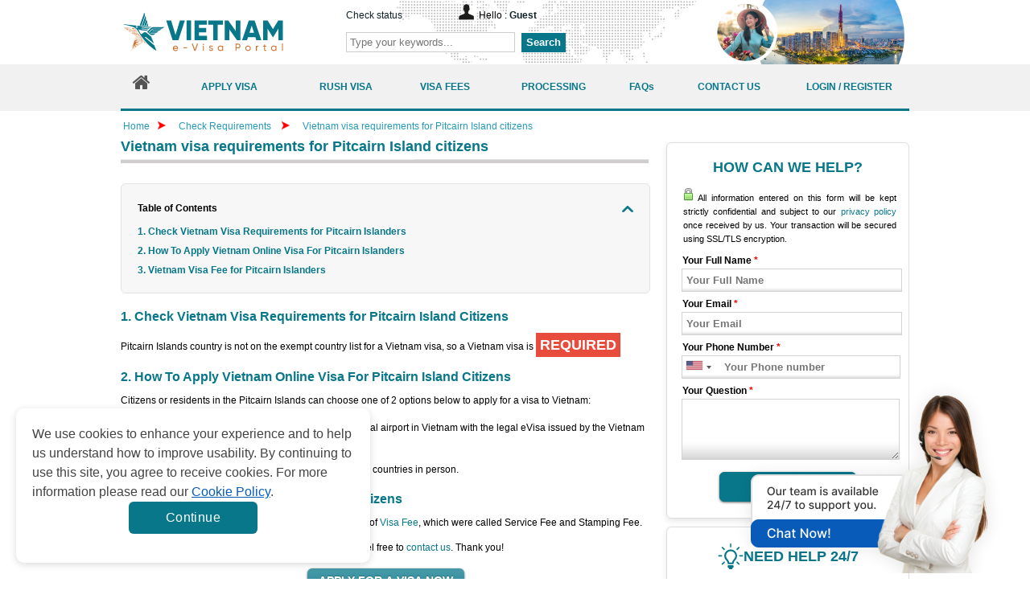

--- FILE ---
content_type: text/html; charset=UTF-8
request_url: https://www.vietnamvisacorp.com/check-requirements/pitcairn-islands
body_size: 15972
content:
<!doctype html>
<html lang="en">
    <head>
    <meta http-equiv="Content-Type" content="text/html;charset=UTF-8" >
    <title>Vietnam visa requirements for Pitcairn Island citizens</title>
    <meta name="keywords" content="vietnam visa for Pitcairn Islanders, vietnam visa requirements for Pitcairn Islanders" >
    <meta name="description" content="Pitcairn Islands can obtain the Vietnam tourist visa online in 3 steps. Learn more about the Vietnam visa requirements for Pitcairn Islanders." >
    <meta property="og:image" content="" >
    <meta property="og:image:secure_url" content="" >
    <meta name="author" content=''>
    <meta name="copyright" content=''>
    <meta property="og:title" content='Vietnam visa requirements for Pitcairn Island citizens'>
    <meta property="og:description" content='Pitcairn Islands can obtain the Vietnam tourist visa online in 3 steps. Learn more about the Vietnam visa requirements for Pitcairn Islanders.'>
    <meta property="og:url" content='https://www.vietnamvisacorp.com/check-requirements/pitcairn-islands'>
    <meta property="og:site_name" content=''>
    <meta property="og:image" content=''>
    <meta property="og:image:secure_url" content="">
    <meta property="og:image:width" content="1920">
    <meta property="og:image:height" content="960">
    <meta name="twitter:card" content="summary_large_image">
    <meta name="twitter:description" content='Pitcairn Islands can obtain the Vietnam tourist visa online in 3 steps. Learn more about the Vietnam visa requirements for Pitcairn Islanders.'>
    <meta name="twitter:title" content='Vietnam visa requirements for Pitcairn Island citizens'>
    <meta name="twitter:image" content="">
    <meta property="og:type" content="website">
    <meta property="og:image:alt" content="Pitcairn Islands can obtain the Vietnam tourist visa online in 3 steps. Learn more about the Vietnam visa requirements for Pitcairn Islanders.">
    <link rel="alternate" hreflang="en" href="https://www.vietnamvisacorp.com/check-requirements/pitcairn-islands" />
    <link rel="alternate" hreflang="x-default" href="https://www.vietnamvisacorp.com/check-requirements/pitcairn-islands" />
                    <link rel="canonical" href="https://www.vietnamvisacorp.com/check-requirements/pitcairn-islands">
            <link href="https://maxcdn.bootstrapcdn.com/font-awesome/4.7.0/css/font-awesome.min.css" rel="stylesheet">
    <link rel="stylesheet" href="https://d65jpevmci8c3.cloudfront.net/frontend/css/styles-v1.1.min.css" type="text/css" media="screen" >
    <link rel="stylesheet" href="https://d65jpevmci8c3.cloudfront.net/frontend/css/home-v1.0.min.css" type="text/css" media="screen" >
    <link rel="stylesheet" href="https://d65jpevmci8c3.cloudfront.net/frontend/css/user.min.css" type="text/css" media="screen" >
    <link rel="shortcut icon" href="https://d65jpevmci8c3.cloudfront.net/favicon-1.1.ico" >
            <meta name="robots" content="index, follow">
        <script src="https://d65jpevmci8c3.cloudfront.net/shared/js/jquery-1.11.1.min.js"></script>
    <script src="https://d65jpevmci8c3.cloudfront.net/frontend/js/tabs.min.js"></script>
    <link rel="stylesheet" href="https://d65jpevmci8c3.cloudfront.net/frontend/css/jquery-ui.min.css" type="text/css" media="screen" >
    <script>
    function hashEmail(text) {         return text.replace(/\s+/g, '').normalize("NFD").replace(/[\u0300-\u036f]/g, '').toLowerCase();
    }
    function hashPhone(text) {         return text.replace(/\s+/g, '').normalize("NFD").replace(/[\u0300-\u036f]/g, '').toLowerCase();
    }

    var sha256 = function sha256(ascii, type = "email") {
        switch(type) {
            case "email" : ascii = hashEmail(ascii); break;
            case "phone" : ascii = hashPhone(ascii); break;
            default : ascii = hashEmail(ascii); break;
        }

        function rightRotate(value, amount) {
            return (value>>>amount) | (value<<(32 - amount));
        };

        var mathPow = Math.pow;
        var maxWord = mathPow(2, 32);
        var lengthProperty = 'length';
        var i, j;
        var result = '';

        var words = [];
        var asciiBitLength = ascii[lengthProperty]*8;

        var hash = sha256.h = sha256.h || [];
        var k = sha256.k = sha256.k || [];
        var primeCounter = k[lengthProperty];

        var isComposite = {};
        for (var candidate = 2; primeCounter < 64; candidate++) {
            if (!isComposite[candidate]) {
                for (i = 0; i < 313; i += candidate) {
                    isComposite[i] = candidate;
                }
                hash[primeCounter] = (mathPow(candidate, .5)*maxWord)|0;
                k[primeCounter++] = (mathPow(candidate, 1/3)*maxWord)|0;
            }
        }

        ascii += '\x80';
        while (ascii[lengthProperty]%64 - 56) ascii += '\x00';
        for (i = 0; i < ascii[lengthProperty]; i++) {
            j = ascii.charCodeAt(i);
            if (j>>8) return;
            words[i>>2] |= j << ((3 - i)%4)*8;
        }
        words[words[lengthProperty]] = ((asciiBitLength/maxWord)|0);
        words[words[lengthProperty]] = (asciiBitLength);

        for (j = 0; j < words[lengthProperty];) {
            var w = words.slice(j, j += 16);
            var oldHash = hash;
            hash = hash.slice(0, 8);

            for (i = 0; i < 64; i++) {
                var i2 = i + j;
                var w15 = w[i - 15], w2 = w[i - 2];

                var a = hash[0], e = hash[4];
                var temp1 = hash[7]
                    + (rightRotate(e, 6) ^ rightRotate(e, 11) ^ rightRotate(e, 25))
                    + ((e&hash[5])^((~e)&hash[6]))
                    + k[i]
                    + (w[i] = (i < 16) ? w[i] : (
                            w[i - 16]
                            + (rightRotate(w15, 7) ^ rightRotate(w15, 18) ^ (w15>>>3))
                            + w[i - 7]
                            + (rightRotate(w2, 17) ^ rightRotate(w2, 19) ^ (w2>>>10))
                        )|0
                    );
                var temp2 = (rightRotate(a, 2) ^ rightRotate(a, 13) ^ rightRotate(a, 22))
                    + ((a&hash[1])^(a&hash[2])^(hash[1]&hash[2]));

                hash = [(temp1 + temp2)|0].concat(hash);
                hash[4] = (hash[4] + temp1)|0;
            }

            for (i = 0; i < 8; i++) {
                hash[i] = (hash[i] + oldHash[i])|0;
            }
        }

        for (i = 0; i < 8; i++) {
            for (j = 3; j + 1; j--) {
                var b = (hash[i]>>(j*8))&255;
                result += ((b < 16) ? 0 : '') + b.toString(16);
            }
        }
        return result;
    };
</script>    <script>
        var commands = [];
        var WEB_URL = "/";
        let js_captcha_value = 'key_1769017842';
    </script>
    <!--[if IE 8]>
    <link rel="stylesheet" href="https://d65jpevmci8c3.cloudfront.net/frontend/css/styles_IE8.css" type="text/css" media="screen" />
    <![endif]-->
    <!-- SCHEMA GLOBAL-->
    <script type="application/ld+json">
    {
        "@context": "https://schema.org",
        "@type": "Organization",
        "@id": "https://www.vietnamvisacorp.com",
        "url": "https://www.vietnamvisacorp.com/check-requirements/pitcairn-islands",
        "name": "VietNam Immigration Services Team",
        "description": "Pitcairn Islands can obtain the Vietnam tourist visa online in 3 steps. Learn more about the Vietnam visa requirements for Pitcairn Islanders.",
        "sameAs": [
            "https://www.facebook.com/gisglobalservices",
            "https://www.youtube.com/channel/UCeJjdFGXXoH5irDjK6XnzOw",
            "https://pin.it/68pd1Ae"
        ],
        "logo": {
            "@type": "ImageObject",
            "url": "https://d65jpevmci8c3.cloudfront.net/frontend/images/logo-1.3.svg"
        }
    }
</script>

<script type="application/ld+json">
    {
        "@context": "https://schema.org/",
        "@type": "Article",
        "name": "Vietnam visa requirements for Pitcairn Island citizens",
        "description": "1. Check Vietnam Visa Requirements for Pitcairn IslandersPitcairn Islands country is not in the exempt country list for Vietnam visa, so Vietnam  visa is  REQUIRED2. How To Apply Vietnam Online Visa For  Pitcairn IslandersCitizens or residents in  Pitcairn Islands can choose one of 2 options below to apply for a visa to Vietnam:    Apply online to get eVisa (visa picked up at the arrival airport in Vietnam with the legal eVisa issued by the Vietnam Immigration Department).    Visit the nearest Vietnam Embassy in the neighboring countries in person.3. Vietnam Visa Fee for Pitcairn IslandersFor apply for a visa online, you have to pay two (02) kinds of Visa Fee, which were called Service Fee and Stamping Fee.If you have any further questions or comments, please feel free to contact us. Thank you!   ",
        "headline": "Vietnam visa requirements for Pitcairn Island citizens",
        "alternativeHeadline": "Vietnam visa requirements for Pitcairn Island citizens",
        "author": {
            "@type": "Organization",
            "name": "VietNam Immigration Services Team",
            "url": "https://www.vietnamvisacorp.com"
        },
        "image": "https://d65jpevmci8c3.cloudfront.net/frontend/images/logo-1.3.svg",
        "about": {
            "@type": "Organization",
            "name":"VietNam Immigration Services Team",
            "logo":"https://d65jpevmci8c3.cloudfront.net/frontend/images/logo-1.3.svg"
        },
        "publisher": {
            "@type": "Organization",
            "name": "VietNam Immigration Services Team",
            "logo": {
                "@type": "ImageObject",
                "url": "https://d65jpevmci8c3.cloudfront.net/frontend/images/logo-1.3.svg"
            }
        }
    }
</script>

                <style>
        .cookiescript_pre_header {
            display:none !important;
        }
    </style>
            <script>
            const consentCookie = localStorage.getItem("consentCookie");
            window.dataLayer = window.dataLayer || [];
            function gtag() { dataLayer.push(arguments); }
            gtag('set', 'url_passthrough', true);
            let consent_obj_default = {
                analytics_storage:  "granted",
                ad_storage:         "granted",
                ad_user_data:       "granted",
                ad_personalization: "granted",
                wait_for_update: 2000
            };
            gtag("consent", "default", consent_obj_default);
            dataLayer.push({
                'event': 'default_consent'
            });
                        if(consentCookie) {
                $.ajax({
                    type: 'POST',
                    url: '/cookie-consent',
                    data: {cookie: {
                            analytics_storage:  JSON.parse(consentCookie).statistics ? 'granted' : 'denied',
                            ad_storage:         JSON.parse(consentCookie).markets ? 'granted' : 'denied',
                            ad_user_data:       JSON.parse(consentCookie).markets ? 'granted' : 'denied',
                            ad_personalization: JSON.parse(consentCookie).markets ? 'granted' : 'denied'
                        }},
                    success: function (html) {}
                });
            }
                    </script>
                <script>var WEB_URL = "/";</script>
        <!-- Google Tag Manager -->
    <script>
        (function(w,d,s,l,i){w[l]=w[l]||[];w[l].push({'gtm.start':
            new Date().getTime(),event:'gtm.js'});var f=d.getElementsByTagName(s)[0],
            j=d.createElement(s),dl=l!='dataLayer'?'&l='+l:'';j.async=true;j.src=
            'https://www.googletagmanager.com/gtm.js?id='+i+dl;f.parentNode.insertBefore(j,f);
        })(window,document,'script','dataLayer','GTM-KCF8C67');
    </script>
  <!-- End Google Tag Manager -->        <style>
          .content_format ul,
          .content_format ol{
              margin: 0 0 10px 20px;
          }
          .text-justify {
            text-align: justify;
          }
            .grecaptcha-badge{box-shadow:none!important;opacity:0!important}
            .my-20{
                margin-top: 20px;
                margin-bottom: 20px;
            }
            .mt-5{
                margin-top: 5px;
            }
            .box-white{
                background: #FFFFFF;
                border: 1px solid #DDDDDD;
                box-sizing: border-box;
                box-shadow: 0 3px 7px rgba(0, 0, 0, 0.1);
                border-radius: 6px;
                padding: 15px 20px;
            }
            .radio-type {
                position: relative;
                font-size: 14px;
            }
            .radio-type label {
                padding-left: 40px;
                display: block;
            }
            .radio-type label input[type=radio] {
                opacity: 0;
                display: none;
            }
            .radio-type .checkmark {
                position: absolute;
                top: 50%;
                left: 20px;
                height: 20px;
                width: 20px;
                margin-top: -12px;
                box-sizing: border-box;
                border-radius: 50%;
                background: #FFFFFF;
                border: 1px solid #DDDDDD;
            }
            .radio-type input:checked~.checkmark {
                border: 1px solid #0174C3;
            }
            .radio-type input:checked~.checkmark:after {
                content: "";
                width: 12px;
                height: 12px;
                position: absolute;
                top: 3px;
                left: 3px;
                background: #0174C3;
                border-radius: 50%;
            }
            .btn-orange-dark {
                background: #ef0606;
                color: #fff !important;
            }

            .list-table-content {
                background-color: #f7f7f7;
                padding: 20px;
                border-radius: 6px;
                border: 1px solid #e2e2e2;
                margin: 15px 0;
            }

            .table-collapse-button {
                position: relative;
                display: block;
                color: #000000 !important;
                font-weight: bold;
                font-size: 12px;
                padding-right: 15px;
            }

            .table-collapse-button:after {
                position: absolute;
                top: 0;
                right: 0;
                bottom: 0;
                margin: auto 0;
                width: 14px;
                height: 8px;
                background: url("https://d65jpevmci8c3.cloudfront.net/frontend/images/icon-arrow-down-v1.0.svg") 50% 50%;
                content: "";
                transform: rotate(180deg);
                transition: all .3s ease;
            }

            .table-collapse-button.collapsed:after {
                transform: rotate(0deg);
            }

            .table-collapse-button:hover {
                text-decoration: none !important;
            }

            .list-wrapper > ul{
                list-style: none;
                padding-top: 10px;
                margin-bottom: 0 !important;
                margin-left: 0 !important;
            }

            .list-wrapper > ul > li {
                font-weight: bold;
            }

            .list-wrapper > ul > li:last-child {
                margin-bottom: 0 !important;
            }

            .list-wrapper ul li,
            .list-wrapper ul li a {
                font-size: 12px;
                color: #08778A;
                line-height: 1.4!important;
            }

            .list-wrapper ul li {
                margin-bottom: 8px;
            }

            .list-wrapper > ul > li > ul {
                padding-left: 10px;
                margin-top: 8px;
                margin-bottom: 8px;
                margin-left: 0;
            }

            .list-wrapper > ul > li > ul > li {
                display: flex;
                font-weight: normal;
                align-items: flex-start;
                flex-direction: row-reverse;
                justify-content: flex-end;
                justify-content: flex-end;
            }
            #ol_ml_24 ol{
                margin-left: 24px!important;
            }

            #ol_ml_24 p{
                color: #000000;
                font-size: 12px;
            }
          .notes-evisa {
              padding: 10px 0;
              background: #FFFFFF;
          }
          @media (max-width: 575.98px) {
              .notes-evisa {
                  padding: 10px 0;
              }
          }
          .notes-evisa__wrap {
              border-radius: 20px;
              border: 1px solid #08778A;
              background: #f9f9f9;
              max-width: 960px;
              margin: auto;
              padding: 32px;
              display: flex;
              flex-direction: column;
              row-gap: 24px;
          }
          @media (max-width: 575.98px) {
              .notes-evisa__wrap {
                  padding: 24px 16px;
              }
          }
          .notes-evisa__wrap ul {
              list-style: disc;
              padding-left: 24px;
          }
          .notes-evisa__wrap ul li {
              color: #434343;
              font-size: 16px;
              font-weight: 400;
              line-height: 150%;
          }
        </style>
			    </head>
    <body>
    <!-- Google Tag Manager (noscript) -->
    <noscript>
	<iframe src="https://www.googletagmanager.com/ns.html?id=GTM-KCF8C67"
					  height="0" width="0" style="display:none;visibility:hidden">
	</iframe>
</noscript>
  <!-- End Google Tag Manager (noscript) --><div id="main_wrapper">
<div id="wrapper">
<!--[if lte IE 9]>
        <div style="background-color: #FDF7CC;border: 1px solid #FDC86C;border-radius: 4px;margin: 5px 0px; padding:5px;">
            Our web <strong>doesn't support Microsoft IE 9 and earlier</strong>. We recommend you always use the current version of browsers to make sure our web pages display quickly, and that you have the latest security updates: <a href="https://www.google.com/chrome/" target="_blank"><img src="https://d65jpevmci8c3.cloudfront.net/frontend/images/chrome_logo.png" style="vertical-align:middle; border: 0px;" title="Google Chrome"/> Google Chrome</a> | <a href="https://www.mozilla.org/en-US/firefox/products/?icn=tabz" target="_blank"><img src="https://d65jpevmci8c3.cloudfront.net/frontend/images/firefox_logo.png" style="vertical-align:middle; border: 0px;" title="Mozilla Firefox"/> Mozilla Firefox</a>
        </div>
        <![endif]-->
<div id="header">
      <div id="logo" ><a href="/" target="_self" title="" >https://www.vietnamvisacorp.com</a></div>
      <div id="agentNo" >
    <a href="/check-status" title="Check status" target="_self">Check status</a>
        <div id="hello" >Hello : <strong><a href="/account" target="_self" title="Account" >
      Guest      </a>
            </strong> </div>
  </div>
      <div id="formSearch" >
          <form action="/search" class="navbar-form navbar-left" id="frmSearchHeader" method="post" target="_top">
              <input onkeydown="return checkEnter(event)" style="padding: 4px;border: 1px solid #cdcdcd;width:200px" maxlength="255" class="form-control col-lg-8 searchsuggest" id="txtSearchHeader" name="keyword" placeholder="Type your keywords..." type="text">
              <button style="margin:0px 0px 0px 5px;height: 24px;border: none;color: #fff;font-weight: bold;background:#08778A;"  type="button" class="btn-search" onclick="return checkformheader()">Search</button>
          </form>
  </div>
    </div>
    <style>
        #promotion-submit {
            line-height: 1;
        }
        .super.button.red {
            height: 37px;
            font-size: 14px;
            line-height:inherit;
            border: 1px solid #08778A;
            background-image: none;
            padding: 6px 12px;
        }
        #content {
            margin-top:58px;
        }
        .breadcrumbs {
            margin-top:68px;
        }
        .breadcrumbs ~ #content {
            margin-top:0 !important;
        }
        .main_menu {
            width:100%;
            padding: 0;
            background: #f1f1f1;
            color: #545454;
            display: table;
            list-style: none;
            border-bottom: 3px solid #08778A;
        }
        .main_menu li:first-child {
            width: 52px;
        }

        .main_menu li {
            line-height: normal;
            height: 55px;
            display: table-cell;
            vertical-align: middle;
        }
        .main_menu li:first-child a {
            padding: 0;
            line-height: 55px;
        }
        .main_menu li a {
            display: block;
            text-align: center;
            padding: 0 5px;
            height: 100%;
        }
        .main_menu li a span {
            display: flex !important;
            align-items: center;
            justify-content: center;
            height: 100%;
            font-weight: 600;
            color: #08778A;
        }
        .main_menu li a .fa {
            font-size: 2em;
            color: #545454;
            margin-top: 5px;
        }
        .main_menu li a:hover, .main_menu li.active a {
            background-color: #08778A;
            color: #fff;
            text-decoration: none;
        }
        .main_menu li a:hover span, .main_menu li a:hover .fa, .main_menu li.active a span, .main_menu li.active a .fa {
            color:#fff;
        }
        .embeddedMessagingConversationButtonWrapper .embeddedMessagingConversationButton{
            right: -9999px!important;
        }
        .background_chat_salesforce{
            position: fixed;
            bottom: 0;
            right: 30px;
            width: fit-content;
            height: 250px;
            z-index: 10;
        }
        .background_chat_salesforce img{
            height: 100%;
        }
    </style>
    <div style="background:#f1f1f1;position:absolute;left:0;width:100%;">
        <div style="width: 980px;margin:0 auto;">
            <ul class="main_menu">
                <li >
                    <a href="/" target="_self" title="Home">
                        <i class="fa fa-home"></i>
                    </a>
                </li>
                <li  style="width: 165px">
                    <a href="/apply-visa?action=step1" target="_self" title="APPLY VISA">
                        <span>APPLY VISA</span>
                    </a>
                </li>
                <li >
                    <a href="/apply-visa?action=step1&rush=1" target="_self" title="Rush Visa">
                        <span>RUSH VISA</span>
                    </a>
                </li>
                <li >
                    <a href="/visa-fees" target="_self" title="Visa Fees">
                        <span>VISA FEES</span>
                    </a>
                </li>
                <li >
                    <a href="/processing" target="_self" title="Processing">
                        <span>PROCESSING</span>
                    </a>
                </li>
                                <li >
                    <a href="/faq" target="_self" title="FAQs">
                        <span>FAQs</span>
                    </a>
                </li>
                <li >
                    <a href="/contact-us" target="_self" title="Contact Us">
                        <span>CONTACT US</span>
                    </a>
                </li>
                                    <li  style="width: 150px">
                        <a href="/login" target="_self" title="Login / Register">
                            <span>LOGIN / REGISTER</span>
                        </a>
                    </li>
                            </ul>
        </div>
        <style>
            .block-article-cont {
                display: -webkit-box;
                -webkit-line-clamp: 3;
                -webkit-box-orient: vertical;
                text-overflow: ellipsis;
                overflow: hidden;
            }
            .my-20{
                margin-top: 20px;
                margin-bottom: 20px;
            }
            .mt-5{
                margin-top: 5px;
            }
            .box-white{
                background: #FFFFFF;
                border: 1px solid #DDDDDD;
                box-sizing: border-box;
                box-shadow: 0 3px 7px rgba(0, 0, 0, 0.1);
                border-radius: 6px;
                padding: 15px 20px;
            }
            .radio-type {
                position: relative;
                font-size: 14px;
            }
            .radio-type label {
                padding-left: 40px;
                display: block;
            }
            .radio-type label input[type=radio] {
                opacity: 0;
                display: none;
            }
            .radio-type .checkmark {
                position: absolute;
                top: 50%;
                left: 20px;
                height: 20px;
                width: 20px;
                margin-top: -12px;
                box-sizing: border-box;
                border-radius: 50%;
                background: #FFFFFF;
                border: 1px solid #DDDDDD;
            }
            .radio-type input:checked~.checkmark {
                border: 1px solid #0174C3;
            }
            .radio-type input:checked~.checkmark:after {
                content: "";
                width: 12px;
                height: 12px;
                position: absolute;
                top: 3px;
                left: 3px;
                background: #0174C3;
                border-radius: 50%;
            }
            .grecaptcha-badge{box-shadow:none!important;opacity:0!important}
        </style>
    </div><!-- start  content -->
    <style>
        #toc_container {
            display: none;
        }
    </style>
<div class="breadcrumbs"><a href="/" class="home" target="_self" title="Home">Home</a> <span
          class="breadcrumbs-arrow"><img src="https://d39s9vv5x4g84r.cloudfront.net/images/arrow.v1.1.png" height="10"
                                         width="10" alt="Arrow"></span> <span> <a
            href="/check-requirements" title="Check Requirements" target="_self"> Check Requirements </a> </span>
  <span class="breadcrumbs-arrow"><img src="https://d39s9vv5x4g84r.cloudfront.net/images/arrow.v1.1.png" height="10"
                                       width="10" alt="Arrow"></span> <span class="active"> <a
            href="/check-requirements/pitcairn-islands"
            title="Vietnam visa requirements for Pitcairn Island citizens" target="_self">
  Vietnam visa requirements for Pitcairn Island citizens  </a> </span></div>
<div id="content">
  <div id="left">
                <div class="bg-module">
              <h1>Vietnam visa requirements for Pitcairn Island citizens</h1>
          </div>
          <div class="content_format">
                                <div class="list-table-content">
                      <a href="#collapse1" class="table-collapse-button collapsed"> Table of Contents </a>

                      <div id="collapse1" class="list-wrapper">
                          <ul>
	<li><a href="#1-check-vietnam-visa-requirements-for-pitcairn-islanders" target="_self" title="1. Check Vietnam Visa Requirements for Pitcairn Islanders">1. Check Vietnam Visa Requirements for Pitcairn Islanders</a></li>
	<li><a href="#2-how-to-apply-vietnam-online-visa-for-pitcairn-islanders" target="_self" title="2. How To Apply Vietnam Online Visa For  Pitcairn Islanders">2. How To Apply Vietnam Online Visa For Pitcairn Islanders</a></li>
	<li><a href="#3-vietnam-visa-fee-for-pitcairn-islanders" target="_self" title="3. Vietnam Visa Fee for Pitcairn Islanders">3. Vietnam Visa Fee for Pitcairn Islanders</a></li>
</ul>
                      </div>
                  </div>
                  <h2 id="1-check-vietnam-visa-requirements-for-pitcairn-island-citizens"  >1. Check Vietnam Visa Requirements for Pitcairn Island Citizens</h2>

<p>Pitcairn Islands country is not on the exempt country list for a Vietnam visa, so a Vietnam visa is <strong style="background:#e84c3d; color:#ffffff; font-size:18px; padding:5px; ">REQUIRED</strong></p>

<h2 id="2-how-to-apply-vietnam-online-visa-for-pitcairn-island-citizens"  >2. How To Apply Vietnam Online Visa For Pitcairn Island Citizens</h2>

<p>Citizens or residents in the Pitcairn Islands can choose one of 2 options below to apply for a visa to Vietnam:</p>

<ul>
	<li><a href="https://www.vietnamvisacorp.com/apply-visa?action=step1">Apply online</a> to get a eVisa (visa picked up at the arrival airport in Vietnam with the legal eVisa issued by the Vietnam Immigration Department).</li>
	<li>Visit the nearest <a href="https://www.vietnamvisacorp.com/embassy">Vietnam Embassy</a> in the neighboring countries in person.</li>
</ul>

<h2 id="3-vietnam-visa-fee-for-pitcairn-island-citizens"  >3. Vietnam Visa Fee for Pitcairn Island Citizens</h2>

<p>To apply for a visa online, you have to pay two (02) kinds of <a href="https://www.vietnamvisacorp.com/visa-fees">Visa Fee</a>, which were called Service Fee and Stamping Fee.</p>

<p>If you have any further questions or comments, please feel free to <a href="https://www.vietnamvisacorp.com/contact-us">contact us</a>. Thank you!</p>
              <div style="margin:15px 0 0 0" class="aligncenter">
                  <a id="gtmButtonApplyvisa" href="/apply-visa" target="_self" title="APPLY FOR A VISA NOW">
                      <input class="large button red " value="APPLY FOR A VISA NOW" type="button" onclick="javascript:location.href = '/apply-visa';">
                  </a></div>

              
                        </div>
        </div><!-- end  content -->
<!-- start sidebar -->
<div id="right" >
    <div class="block-wedhelp">
                <h2>HOW CAN WE HELP?</h2>
                <form id="frm-getinfo" class="frm-getinfo" action="/getinfo" method="post">
                    <div style="text-align:center;" class="clear">
                        <p class="secure-text"><img src="https://d65jpevmci8c3.cloudfront.net/frontend/images/icon-clock.png"> All information entered on this form will be kept strictly confidential and subject to our <a href="/privacy-policy" target="_self" title="Privacy Policy">privacy policy</a> once received by us. Your transaction will be secured using SSL/TLS encryption. </p>
                        <div class="row">
                                                                                </div>
                <div class="row">
                    <p class="title-input"><strong> Your Full Name <span class="red">*</span></strong></p>
                    <input id="txtGetName" name="txtGetName" class="textbox" type="text"
                           placeholder="Your Full Name"
                           value=""
                           maxlength="255"/>
                    <div class="nameMsg red error-msg"></div>
                </div>
                <div class="row">
                    <p class="title-input"><strong> Your Email <span class="red">*</span></strong></p>
                    <input id="txtGetEmail" name="txtGetEmail" class="textbox" type="text"
                           placeholder="Your Email"
                           value=""
                           maxlength="255"/>
                    <div class="emailMsg red error-msg"></div>
                </div>
                <div class="row" style="overflow: visible;">
                    <p class="title-input"><strong> Your Phone Number <span class="red">*</span></strong></p>
                    <input id="txtGetPhone" name="txtGetPhone" class="textbox-phone textbox" type="text"
                           placeholder="Your Phone number"
                           value=""
                           maxlength="255"
                           onkeyup="checkNumber(this);"
                           onchange="checkNumber(this);"
                           onclick="checkNumber(this);"/>
                    <input type="hidden" name="txtPhoneNumber" id="txtPhoneNumber">
                    <input type="hidden" name="txt_iso2" id="txt_iso2">
                    <div class="phoneMsg red error-msg"></div>
                </div>
                <input name="txtGetTitle" id="txtGetTitle" type="hidden" class="textbox" value="Vietnam visa requirements for Pitcairn Island citizens">
                <input name="txtGetReason" id="txtGetReason" type="hidden" class="textbox" value="Check Requirement">
                <div class="row">
                    <p class="title-input"><strong> Your Question <span class="red">*</span></strong></p>
                    <textarea class="textarea-getinfo textarea" name="txtGetQues" id="txtGetQues" cols="20" rows="10"></textarea>
                    <div class="contentMsg red error-msg"></div>
                </div>
                <div class="row">
                    <div class="captchaMsg red error-msg"></div>
                </div>
                <button class="super button red button-getinfo" type="button" id="btnGetInfo" name="btnGetInfo" value="SUBMIT">SUBMIT</button>
            </div>
            <input type="hidden" id="link_current" name="link_current" value="/check-requirements/pitcairn-islands">
            <input type="hidden"  id="screen-size" name="screen-size">
            <input type="hidden"  id="browser-size" name = "browser-size">
                    </form>
    </div>



    <style>
    .block-needhelp, .block-wedhelp {
        background-color: #f2f2f2;
        background: #fff !important;
        border-radius: 0.375rem;
        box-shadow: 0 3px 7px 0 rgba(0, 0, 0, 0.10);
        border: 1px solid rgb(221, 221, 221);
        width: auto !important;
        padding-bottom: 10px;
    }
    .block-needhelp h2, .block-wedhelp h2 {
        text-align: center;
        padding: 20px 0 0 0 !important;
        display: flex;
        align-items: center;
        justify-content: center;
        gap: 10px;
    }
    .block-needhelp-email {
        margin:0 !important;
        width:28px !important;
        height:28px !important;
        background: url(/frontend/images/icon-mail.svg) no-repeat !important;
    }
    .wrap-email-support {
        margin-top: 10px;
        display: flex;
        align-items:center;
        justify-content: center;
        gap:5px;
    }
    .block-needhelp-right {
        margin: 0 !important;
    }
    .block-needhelp .country-sidebar {
        margin: 12px 18px 0 22px;
        border-top: 1px solid #cdccc9;
        padding-top:5px;
    }
    .block-needhelp .item-number-support {
        margin: 10px 0 0;
    }
</style>
<div style="height:auto;margin-top:10px" class="block-needhelp">
    <h2 style="color:#08778A"><img src="https://d65jpevmci8c3.cloudfront.net/frontend/images/icon-bulb-v1.0.svg" alt="NEED HELP 24/7" title="NEED HELP 24/7"> NEED HELP 24/7</h2>
    <div class="clear">
        <br>
        <div class="wrap-email-support">
            <div style="margin: 10px 0 0 25px" class="block-needhelp-email"></div>
            <div style="margin: 5px 0 0 0; font-size: 16px;" class="block-needhelp-right index-email-support">
                <a href="/contact-us" target="_self" title="visa@vietnamvisacorp.com"><span class="__cf_email__" data-cfemail="f4829d8795b4829d91809a9599829d8795979b8684da979b99">[email&#160;protected]</span></a>
            </div>
        </div>
    </div>
    <div class="country-sidebar">
                                    <div class="item-number-support row">
                <span class="col-6 name-country-support d-flex" style="align-items: center;gap:5px">
                    <img width="22"
                         alt="United States"
                         title="United States"
                         src="https://d1opxcf1z4dkli.cloudfront.net/uploads/1521689503-flag-us.png" >
                    United States                </span>
                    <span class="col-6 number-country-support">
                    <a href="tel:+19493469868?call"
                       title="United States">
                        +1 949 346 9868                    </a>
                </span>
                </div>
                            <div class="item-number-support row">
                <span class="col-6 name-country-support d-flex" style="align-items: center;gap:5px">
                    <img width="22"
                         alt="United Kingdom"
                         title="United Kingdom"
                         src="https://d1opxcf1z4dkli.cloudfront.net/uploads/1521689503-flag-uk.png" >
                    United Kingdom                </span>
                    <span class="col-6 number-country-support">
                    <a href="tel:+4403308227696?call"
                       title="United Kingdom">
                        +44 0330 822 7696                    </a>
                </span>
                </div>
                            <div class="item-number-support row">
                <span class="col-6 name-country-support d-flex" style="align-items: center;gap:5px">
                    <img width="22"
                         alt="Singapore"
                         title="Singapore"
                         src="https://d362tpmsfq0p3l.cloudfront.net/uploads/1499052844-tel-sg.png" >
                    Singapore                </span>
                    <span class="col-6 number-country-support">
                    <a href="tel:+6564853630?call"
                       title="Singapore">
                        +65 6485 3630                    </a>
                </span>
                </div>
                            <div class="item-number-support row">
                <span class="col-6 name-country-support d-flex" style="align-items: center;gap:5px">
                    <img width="22"
                         alt="Viber"
                         title="Viber"
                         src="https://d3e5x5g6n8is1m.cloudfront.net/uploads/icon-viber-1704867443.png" >
                    Viber                </span>
                    <span class="col-6 number-country-support">
                    <a href="viber://contact?number=%2B6581748526"
                       title="Viber">
                        +65 8174 8526                    </a>
                </span>
                </div>
                        </div>
    <div style="text-align:center" class="clear">
        <div style="display: block; width: 100%; font-size: 13px; margin: 5px 0 0 0" class="aligncenter">
            <a href="/worldwide-phone-support" title="Worldwide phone support" target="_self" style="color:#08778A !important;">Worldwide phone support</a>
                            <div id="basic-modal" style="border-top: 1px solid #00a4e4; margin: 5px 20px 0 25px;">
                    <a href="#" class="basic">
                        <div class="iframe-lazy-container">
                            <img class="youtube-video-thumbnail" data-iframe="https://www.youtube.com/embed/snBkG-u8pQE?rel=0&controls=0&showinfo=0"
                                 src="https://d65jpevmci8c3.cloudfront.net/frontend/images/how-it-works-video.png" title="How it works" alt="How it works" >
                        </div>
                    </a>
                </div>
                <div id="basic-modal-content" class="youtube-modal">
                    <h2>How it works ?</h2>
                    <iframe src="about:blank" class="video" style="width: 100%;" height="315" allowfullscreen></iframe>
                </div>
                    </div>
    </div>
</div>


    <div class="block-confidence">
        <h2>APPLY WITH CONFIDENCE</h2>
                    <div class="image-box">
<ul class="list-icons">
    <li>Safety, Fastest, Reliable, Save Time.</li>
    <li>Secure Online Payment.</li>
    <li>Track visa status anytime.</li>
    <li>No Hidden Fees and No Traps.</li>
    <li>Money Back Guarantee if Declined.</li>
</ul>
</div>            </div>
    <style>
    .block-confidence {
        margin:10px 0 0;
        width:302px;
        box-sizing: border-box;
    }
</style>
<ul id="useful" style="width:302px;margin:5px 0 0 ;">
    <li>
        <a href="/make-payment" target="_self" title="Make a payment" style="background: none;display: inline-block;text-indent: inherit;">
            <img style="vertical-align:initial; width: 100%;" src="https://d65jpevmci8c3.cloudfront.net/frontend/images/button-make-a-payment-v1.0.svg" alt="Make a payment" title="Make a payment">
            <img style="vertical-align:initial; width: 100%;" class="mb-10" src="https://d65jpevmci8c3.cloudfront.net/frontend/images/payment-method.png" alt="Make a payment" title="Make a payment">
        </a>
    </li>
</ul></div>
<link href="https://d65jpevmci8c3.cloudfront.net/frontend/css/intlTelInput.min.css" rel="stylesheet">
<script data-cfasync="false" src="/cdn-cgi/scripts/5c5dd728/cloudflare-static/email-decode.min.js"></script><script src="https://d65jpevmci8c3.cloudfront.net/frontend/js/intlTelInput.min.js"></script>
<script>
    let js_contact_us_value = 'key_1769017842';
    let js_contact_us_sidebar_value = 'key_1769017842';
    var __INITIAL_COUNTRY = "us";
    var __UTILSCRIPT = "https://d65jpevmci8c3.cloudfront.net/frontend/js/utils-1.0.js";
    var __SETNUMBER  = "";
</script>
<script src="https://d65jpevmci8c3.cloudfront.net/frontend/js/contactus.min.js?v=1769017842" type="text/javascript"></script>
<script>
    </script><!-- end sidebar -->
<div class="clear" id="footer" >
      <div id="footer-in">
        <div id="footer-menu" >
          <ul>
            <li><a href="/" target="_self" title="HOME" >HOME</a></li>
            <li><a href="/apply-visa" target="_self" title="APPLY VISA" >APPLY VISA</a></li>
            <li><a href="/apply-visa?action=step1&rush=1" target="_self" title="RUSH VISA" >RUSH VISA</a></li>
            <li><a href="/visa-fees" target="_self" title="Visa Fees" >VISA FEES</a></li>
            <li><a href="/processing" target="_self" title="PROCCESSING" >PROCESSING</a></li>
            <li><a href="/faq" target="_self" title="FAQS" >FAQS</a></li>
            <li><a href="/contact-us" target="_self" title="" >CONTACT US </a></li>
            <li style="border:0px;"><a href="/login" target="_self" title="LOGIN / REGISTER" >LOGIN / REGISTER</a></li>
          </ul>
        </div>
        <div class="block_footer" >
          <h2>About Us</h2>
          <ul>
            <li><a href="/about-us" target="_self" title="About us">About us</a></li>
            <li><a href="/universal-terms-of-service " target="_self" title="Universal Terms Of Service">Universal Terms Of Service</a></li>
            <li><a href="/legal-agreements " target="_self" title="Legal Agreements">Legal Agreements</a></li>
            <li><a href="/privacy-policy " target="_self" title="Privacy Policy">Privacy Policy</a></li>
            <li><a href="/payment-guidelines" target="_self" title="Payment Guidelines">Payment Guidelines</a></li>
            <li><a href="/disclaimers" target="_self" title="Disclaimers">Disclaimers</a></li>
            <li><a href="/cookie-policy" target="_self" title="Cookie Policy">Cookie Policy</a></li>
            <li><a href="/digital-services-act" target="_self" title="Digital Services Act">Digital Services Act</a></li>
          </ul>
        </div>
        <div class="block_footer" >
          <h2>Extra Services</h2>
          <ul>
                      <li style="display:none;">
                <a href="/services/travel-insurance" title="Travel Insurance" target="_self"> Travel Insurance </a>
            </li>
                        <li >
                <a href="/services/travel-sim" title="Travel Sim" target="_self"> Travel Sim </a>
            </li>
                        <li >
                <a href="/services/car-pick-up-service" title="Vietnam Car Pick-up Services" target="_self"> Vietnam Car Pick-up Services </a>
            </li>
                        <li >
                <a href="/services/package-visa-services" title="All-Inclusive Visa Package Services By Vietnamvisacorp" target="_self"> All-Inclusive Visa Package Services By Vietnamvisacorp </a>
            </li>
                        <li >
                <a href="/services/airport-fast-track-service" title="Airport Fast Track Service" target="_self"> Airport Fast Track Service </a>
            </li>
                        <li >
                <a href="/services/hotel-booking-service" title="Hotel Booking Service" target="_self"> Hotel Booking Service </a>
            </li>
                        <li >
                <a href="/services/vietnam-visa-extension-or-renewal" title="Vietnam visa extension or renewal" target="_self"> Vietnam visa extension or renewal </a>
            </li>
                      </ul>
        </div>
        <div class="block_footer" >
          <h2>Check Requirements</h2>
          <ul>
                          <li>
                  <a href="/check-requirements/switzerland" title="Vietnam Visa for Swiss Citizens" target="_self">
                      Vietnam Visa for Swiss Citizens                  </a>
              </li>
                          <li>
                  <a href="/check-requirements/poland" title="Vietnam visa for Polish citizens" target="_self">
                      Vietnam visa for Polish citizens                  </a>
              </li>
                          <li>
                  <a href="/check-requirements/germany" title="Vietnam visa for German citizens" target="_self">
                      Vietnam visa for German citizens                  </a>
              </li>
                          <li>
                  <a href="/check-requirements/south-africa" title="Vietnam visa for South African citizens" target="_self">
                      Vietnam visa for South African citizens                  </a>
              </li>
                          <li>
                  <a href="/check-requirements/bangladesh" title="Vietnam e-visa for Bangladeshi" target="_self">
                      Vietnam e-visa for Bangladeshi                  </a>
              </li>
                      </ul>
        </div>
        <div class="block_footer" >
          <h2>Useful Information</h2>
          <ul>
            <li><a href="/check-requirements" target="_self" title="Check Requirements">Check Requirements</a></li>
            <li><a href="/make-payment" target="_self" title="Make payment">Make payment</a></li>
            <li><a href="/embassy" target="_self" title="Embassy">Embassy</a></li>
            <li><a href="/check-status" target="_self" title="Check Status center">Check Status</a></li>
            <li><a href="/visa-updates" target="_self" title="Visa Updates">Visa Updates</a></li>
            <li><a href="/news" target="_self" title="News">News</a></li>
          </ul>
        </div>
        <div class="block_footer" >
            <h2>Hotline</h2>
            <ul>
                                                            <li>
                            <img alt="United States"
                                 title="United States"
                                 src="https://d1opxcf1z4dkli.cloudfront.net/uploads/1521689503-flag-us.png" width="22" >
                            <a rel="noopener nofollow" href="tel:+19493469868?call" title="United States">
                                +1 949 346 9868                            </a>
                        </li>
                                            <li>
                            <img alt="United Kingdom"
                                 title="United Kingdom"
                                 src="https://d1opxcf1z4dkli.cloudfront.net/uploads/1521689503-flag-uk.png" width="22" >
                            <a rel="noopener nofollow" href="tel:+4403308227696?call" title="United Kingdom">
                                +44 0330 822 7696                            </a>
                        </li>
                                            <li>
                            <img alt="Singapore"
                                 title="Singapore"
                                 src="https://d362tpmsfq0p3l.cloudfront.net/uploads/1499052844-tel-sg.png" width="22" >
                            <a rel="noopener nofollow" href="tel:+6564853630?call" title="Singapore">
                                +65 6485 3630                            </a>
                        </li>
                                            <li>
                            <img alt="Viber"
                                 title="Viber"
                                 src="https://d3e5x5g6n8is1m.cloudfront.net/uploads/icon-viber-1704867443.png" width="22" >
                            <a rel="noopener nofollow" href="viber://contact?number=%2B6581748526" title="Viber">
                                +65 8174 8526                            </a>
                        </li>
                                                </ul>
        </div>
        <div class="clear"></div>
          <div class="row method-footer">
              <div class="col-md-12 hidden-sm hidden-xs block-logo-payment">
                  <div class="block-method-footer">
                      <img style="height: 28px;" src="https://d65jpevmci8c3.cloudfront.net/frontend/images/logo-footer/payment-visa-1.png" alt="Visa Card" title="Visa Card">
                      <img style="height: 28px;" src="https://d65jpevmci8c3.cloudfront.net/frontend/images/logo-footer/payment-visa-sercure-1.png" alt="Verified by Visa" title="Verified by Visa">
                  </div>
                  <div class="block-method-footer">
                      <img style="height: 28px;" src="https://d65jpevmci8c3.cloudfront.net/frontend/images/logo-footer/payment-mastercard.png" alt="Master Card" title="Master Card">
                      <img src="https://d65jpevmci8c3.cloudfront.net/frontend/images/logo-footer/payment-mastercard-sercure.png" alt="Mastercard SecureCode" title="Mastercard SecureCode">
                  </div>
                  <div class="block-method-footer">
                      <img style="height: 28px;" src="https://d65jpevmci8c3.cloudfront.net/frontend/images/logo-footer/payment-amex.png" alt="American Card" title="American Card">
                      <img style="height: 28px;" src="https://d65jpevmci8c3.cloudfront.net/frontend/images/logo-footer/payment-amex-sercure.png" alt="American Express Safe Key" title="American Express Safe Key">
                  </div>
                  <div class="block-method-footer">
                      <img style="height: 28px;" src="https://d65jpevmci8c3.cloudfront.net/frontend/images/logo-footer/payment-paypal.png" alt="Paypal Card" title="Paypal Card">
                  </div>
                  <div class="block-seal-footer block-norton-logo" style="margin: 5px 0 0 5px;">
                                </div>
                  <div class="block-seal-footer block-norton-logo" style="margin: 14px 0 0 5px;">
                      <script src="https://sealserver.trustwave.com/seal.js?code=d7391a3581b5487c9a5db92bcff1e876"></script>
                      <br>
                  </div>
        <div class="content-footer aligncenter">
<div style="padding: 8px 0 0 0;" class="clear aligncenter">
                       <p>
<a href="https://www.vietnamvisacorp.com/">www.vietnamvisacorp.com</a> is a site operated by TRAVELNER TRAVEL AGENCY L.L.C, a licensed travel agency in Dubai (license number 1070023) regulated by the Government of Dubai’s Department of Economy and Tourism. We specialize in assisting international travelers in Dubai with their trips to Vietnam, offering support for visa applications, travel advice, and tour arrangements.
</p>
<p>Commercial License Number: 1070023 issued on June 14th, 2022.</p>
<p>Head Office located at ARAB BANK BLDG, SM1-02-514, Port Saeed, Dubai, UAE.</p>
<p>1997-2026. All Rights Reserved.</p>
                    </div>
                </div>      </div>
    </div>
    </div>
  </div>
<div class="background_chat_salesforce" style="">
    <img style="width: 340px; height: 243px;" src="https://d3e5x5g6n8is1m.cloudfront.net/uploads/livechat-1724057520-1724117387.png" alt="">
</div>
<style>
</style>
    <script>
        commands.push(function () {
            $('#cookie-setting, .cookie-setting').click(function () {
                $('#consent-cookie').show();
                $('.button_cookie_setting').hide();
                if($('#cookiescript_injected_wrapper').length > 0) {
                    $('#cookiescript_injected_wrapper').show();
                } else {
                    $('#cookiescript_badge').click();
                }
            });
        })
    </script>
            <style>
            .list-style li {
                line-height: 1.4;
            }
            .content-consent-scroll {
                max-height:500px;
                overflow:scroll;
                padding:0 15px 65px 15px;
            }
            .consent-cookie {
                position: fixed;
                top:0;
                left: 0;
                width: calc(100vw - 15px);
                height:100vh;
                z-index:9999;
                display: flex;
                align-items:center;
                font-family: -apple-system,BlinkMacSystemFont,"Segoe UI",Roboto,"Helvetica Neue",Arial,"Noto Sans","Liberation Sans",sans-serif,"Apple Color Emoji","Segoe UI Emoji","Segoe UI Symbol","Noto Color Emoji";
            }
            .consent-cookie-checkbox {
                background: white;
                position: absolute;
                left: 50%;
                top: calc(100% + 500px);
                transform: translate(-50%, -50%);
                width: 960px;
                border-radius: 25px;
                margin: 0 auto;
                transition: 0.6s;
                max-width: calc(100vw - 30px);
            }
            .consent-cookie-checkbox.on {
                top: 50%;
            }
            .overlapse {
                background: rgba(0,0,0,0.85);
                position: absolute;
                top: 0;
                left:0;
                width: 100%;
                height: 100%;
            }
            .consent-cookie-box {
                background: #fff;
                position: absolute;
                left: 0;
                bottom: 0;
                width: calc(100% - 110px);
                margin: 0 auto;
                transition: 0.6s;
                padding: 12px 60px 12px 50px;
                box-shadow: 0 -4px 6px 0 #0000001A;
            }
            .consent-cookie-box.off {
                bottom: -300px;
            }
            .consent-box-message, .consent-box-message h4, .consent-box-message p {
                font-size:13px;
            }
            .consent-check-group h4 {
                font-size: 18px;
            }
            .consent-check-box {
                display: flex;
                align-items: stretch;
                flex-wrap: wrap;
                flex-direction: column;
            }
            .consent-check-group {
                width:100%;
                font-size:13px;
                margin-bottom:15px;
                border-top: 1px solid #EAEAEA;
                padding-top: 10px;
            }
            .consent-check-box .consent-check-group:nth-child(4n+0) {
                border-right:none;
            }
            .consent-check-box .consent-check-group:nth-child(4n+1) {
                border-left:none;
            }
            .consent-btn-group {
                text-align:center;
                display:flex;
                align-items:center;
                justify-content:center;
                gap:10px;
            }
            .switch {
                position: relative;
                display: inline-block;
                width: 40px;
                height: 15px;
                margin-bottom:0;
            }
            .switch input {
                opacity: 0;
                width: 0;
                height: 0;
            }
            .slider-checkbox {
                position: absolute;
                cursor: pointer;
                top: 0;
                left: 0;
                right: 0;
                bottom: 0;
                background-color: #e0e0e0;
                transition: .2s;
            }
            .slider-checkbox:before {
                position: absolute;
                content: "";
                height: 22px;
                width: 22px;
                left: 0;
                bottom: -3px;
                background-color: #616161;
                transition: .2s;

            }
            .slider-checkbox:after {
                position: absolute;
                content: "";
                height: 2px;
                width: 14px;
                left: 4px;
                bottom: 6px;
                background-color: #fff;
                transition: .2s;
            }
            .switch:hover  input:checked + .slider-checkbox:before {
                box-shadow: 0 0 0 15px rgba(8, 91, 185, 0.1);
            }
            .switch:hover  input + .slider-checkbox:before {
                box-shadow: 0 0 0 15px rgba(97,97,97, 0.1);
            }
            input:checked + .slider-checkbox {
                background-color: rgba(8,91,185,0.3);
            }
            input:focus + .slider-checkbox {
                box-shadow: 0 0 1px #085bb9;
            }
            input:checked + .slider-checkbox:before {
                transform: translateX(18px);
                background-color: #085bb9 !important;
                background: url(./frontend/images/icon-check-white.svg) no-repeat 4px;
                opacity:1;
            }
            input:checked + .slider-checkbox:after {
                opacity: 0;
                left:23px;
            }
            .slider-checkbox.round {
                border-radius: 34px;
            }
            .slider-checkbox.round:before {
                border-radius: 50%;
            }
            .btn-blue-consent {
                transition: all 0.25s ease 0s;
                text-transform: uppercase;
                font-size: 12px;
                text-align: center;
                letter-spacing: 0.4px;
                border: 0;
                background-color: #085bb9;
                color: #ffffff;
                line-height: 3.2;
                border-radius: 1000px;
                min-width:200px;
                font-weight: 700;
                cursor: pointer;
            }
            .btn-blue-consent:hover {
                background-color: #1c69bf;
            }
            .btn-reject-consent {
                color:#5E5E5E;
                background-color: #fff;
                border:1px solid #5E5E5E;
            }
            .btn-reject-consent:hover {
                background-color:#ebebeb;
            }
            .hide-scrollbar::-webkit-scrollbar {
                display: none;
            }
            .btn-content-box{
                box-sizing: content-box;
            }
            @media only screen and (max-width: 991px) {
                .mr-xs-0 {
                    margin-right:0 !important;
                }
                .consent-cookie {
                    width: 100vw;
                }
                .consent-cookie-box {
                    margin-bottom: 0;
                    padding: 25px 15px 15px 15px;
                    width: 100%;
                }
                .btn-blue-consent {
                    font-size:16px;
                    height:40px;
                    line-height:24px;
                }
                .consent-btn-group {
                    flex-wrap: wrap;
                    width: 100% !important;
                }
                .consent-cookie-checkbox {
                    width: 100%;
                    height: 100%;
                    border-radius:0;
                    max-width: none;
                    transform: none;
                    left:0;
                }
                .consent-cookie-checkbox.on {
                    top: 0;
                    left:0
                }
                .flex-xs-column {
                    flex-direction: column;
                }
                .flex-xs-column-reverse {
                    flex-direction: column-reverse;
                }
                .w-xs-100 {
                    width: 100%;
                }
                .content-consent-scroll {
                    padding-bottom: 0;
                    max-height:calc(100vh - 260px);
                }
                .text-xs-14 {
                    font-size: 14px !important;
                }
                .btn-content-box{
                    box-sizing: border-box;
                }
            }
        </style>
                <style>
            .consent-cookie-box{
                width: 400px;
                height: 152px;
                padding: 20px;
                left: 20px;
                bottom: 20px;
                border-radius: 10px;
                box-shadow: 0px 2px 10px 0px rgba(0, 0, 0, 0.15);
                box-sizing: content-box;
            }
            .consent-box-message p{
                font-size: 16px;
                line-height: 150%;
            }
            .button_cookie_setting {
                position: fixed;
                bottom: 20px;
                left: 20px;
                display: flex;
                width: 168px;
                height: 48px;
                flex-direction: column;
                justify-content: center;
                align-items: center;
                gap: 16px;
                flex-shrink: 0;
                border-radius: 10px;
                background: #FFF;
                color: #434343;
                font-size: 16px;
                font-style: normal;
                font-weight: 500;
                line-height: 24px;
                box-shadow: 0px 2px 10px 0px rgba(0, 0, 0, 0.15);
                transition: all 100ms ease-in-out;
                z-index: 3;
            }
            .btn-blue-consent{
                width:160px;
                min-width: 160px;
                height:40px;
                line-height: 24px;
                font-size: 16px;
                font-weight: 500;
                border-radius: 6px;
            }
            .button_cookie_setting:hover{
                text-decoration: none;
                transform: scale(1.05);
            }
            .consent-cookie-box .flex-xs-column{
                gap: 16px;
            }
            @media(max-width: 567px){
                .consent-cookie-box{
                    width: 100%;
                    height: auto;
                    left: 0;
                    bottom: 0;
                    box-sizing: border-box;
                }
                .consent-box-message p{
                    font-size: 12px;
                }
                .btn-blue-consent{
                    min-width: 127px!important;
                    width: 127px!important;
                    height: 32px;
                    line-height: 20px;
                    font-size: 14px;
                }
                .consent-cookie-box{
                    width: 343px;
                    height: 134px;
                    bottom: 16px;
                    left: 50%;
                    transform: translate(-50%, 0);
                    padding: 10px 12px;
                }
                .consent-cookie-box .flex-xs-column{
                    gap: 10px;
                }
                .button_cookie_setting{
                    width: 127px;
                    height: 40px;
                    font-size: 12px;
                    left: 16px;
                    font-weight: 700;
                    line-height: 20px;
                }
            }
        </style>
        <div class="consent-cookie" id="consent-cookie" style="display:none;pointer-events:none">
            <div class="overlapse" style="display:none"></div>
            <div class="consent-cookie-box" style="pointer-events: all">
                <!--<h3 class="mt-0 mb-3 text-20" style="color:#5b5b5b;font-size:18px"><strong>We value your privacy</strong></h3>-->
                <div style="display:flex;flex-direction:column;justify-content:space-between;align-items:center;" class="flex-xs-column">
                    <div class="consent-box-message">
                        <p class="m-0" style="color: #434343;">We use cookies to enhance your experience and to help us understand how to improve usability. By continuing to use this site, you agree to receive cookies.
                            For more information please read our <a href="/cookie-policy" target="_self" title="Cookie Policy" style="color:#085BB9"><u>Cookie Policy</u></a>.</p>
                    </div>
                    <div class="consent-btn-group flex-xs-column-reverse w-xs-100 mr-xs-0" style="flex-shrink: 0;flex-grow:1;justify-content:right;">
                        <button class="acceptall-consent-btn btn-blue-consent w-xs-100" style="background:#08778A;display:flex;justify-content:center;align-items:center;text-transform:none">Continue</button>
                    </div>
                </div>
            </div>
        </div>
        <a class="button_cookie_setting" href="javascript:void(0)" id="cookie-setting" target="_self" title="Cookie setting">
            COOKIE SETTINGS
        </a>
        <script>
            commands.push(function () {
                if(!consentCookie) {
                    $('#consent-cookie').show();
                    $('.button_cookie_setting').hide();
                }
                function updateConsentGTM() {
                    let objConsent = {
                        necessary: true,
                        preferences: true,
                        statistics: true,
                        markets: true
                    };
                    localStorage.setItem("consentCookie", JSON.stringify(objConsent));
                    $('#consent-cookie').hide();
                    let dataLayerConsentGTM = {
                        analytics_storage:  objConsent.statistics ? "granted" : "denied",
                        ad_storage:         objConsent.markets    ? "granted" : "denied",
                        ad_user_data:       objConsent.markets    ? "granted" : "denied",
                        ad_personalization: objConsent.markets    ? "granted" : "denied"
                    };
                    gtag('consent', 'update', dataLayerConsentGTM);
                    dataLayer.push({
                        'event': 'cookie_consent_update'
                    });
                    $.ajax({
                        type: 'POST',
                        url: '/cookie-consent',
                        data: {cookie: dataLayerConsentGTM},
                        success: function (html) {}
                    });
                }
                $('.acceptall-consent-btn').click(function () {
                    $('.consent-check-box input[type=checkbox]').prop('checked', true);
                    $('.button_cookie_setting').show();
                    updateConsentGTM();
                });
                $('.button_cookie_setting').click(function () {
                    $(this).hide();
                });
            });
        </script>
    <script>
    let globalVaribles = {
        recaptchaSitekey: '6LeW6coqAAAAAKnKG29a3YkxoM5D1_68vE1iPvZy',
        delayBeforeDataLayer: 500
    };
    window.CONSTRUCT_GLOBAL_VARIABLES = function(globalObj) {
        typeof window['GLOBAL_VARIABLES'] === 'undefined' ? window.GLOBAL_VARIABLES = {} : console.error('Error, GLOBAL_VARIABLES are defined');
        for (const [key, value] of Object.entries(globalObj)) {
            if (typeof window.GLOBAL_VARIABLES[key] === 'undefined') {
                window.GLOBAL_VARIABLES[key] = value;
            }
        }
    };
    window.CONSTRUCT_GLOBAL_VARIABLES(globalVaribles);
</script>

    <script src="https://d65jpevmci8c3.cloudfront.net/frontend/js/tooltipsy.min.js"></script>
    <script src="https://d65jpevmci8c3.cloudfront.net/frontend/js/main.min.js"></script>
        <script src="https://d65jpevmci8c3.cloudfront.net/frontend/js/jquery.simplemodal.js"></script>
        <script src="https://d65jpevmci8c3.cloudfront.net/frontend/js/tabs.min.js"></script>
<script src="https://d65jpevmci8c3.cloudfront.net/frontend/js/jquery_ui.min.js"></script>
<script src="https://d65jpevmci8c3.cloudfront.net/frontend/js/suggest.js?v=1769017842"></script>
<!--Salesforce -->
<script type='text/javascript'>
    $('.background_chat_salesforce').on('click', function() {
        $('#embeddedMessagingConversationButton').click();
    });
    function initEmbeddedMessaging() {
        try {
            embeddedservice_bootstrap.settings.language = 'en_US';
 
            embeddedservice_bootstrap.init(
				'00DIT000002PaCO',
				'vietnamvisacorp_com',
				'https://force-platform-9898.my.site.com/ESWvietnamvisacorpcom1728980539490',
				{
					scrt2URL: 'https://force-platform-9898.my.salesforce-scrt.com'
				}
			);
            window.addEventListener('message', (event) => {
                if (event.data.type === "prechatdata" && event.data.value) {
                    dataLayer.push({
                        "event": "chat-salesforce",
"hashedUserData": {
    "sha256_email_address": sha256(event.data.value['Email Address'], 'email')
},
                        "email": event.data.value['Email Address']
                    });
                }
            });
        } catch (err) {
            console.error('Error loading Embedded Messaging: ', err);
        }
    };
</script>
<script type='text/javascript' src='https://force-platform-9898.my.site.com/ESWvietnamvisacorpcom1728980539490/assets/js/bootstrap.min.js' onload='initEmbeddedMessaging()'></script><!--End Salesforce-->
<script>
    $(document).ready(function () {
        arr = [];
        rowEle = $(".js_row");
        rowEle.each(function () {
            var dataClass = $(this).attr('data-row');
            var newClass = 'js_row_' + dataClass;
            $(this).addClass(newClass);
        });
        var countRow = $('.js_max_data').attr("data-row");
        for (var i = 1; i < countRow + 1; i++) {
            ar = [];
            $(".js_row_" + [i]).each(function () {
                ar.push($(this).height());
            });

            $(".js_row_" + [i]).height(Math.max(...ar));
        }
    });
    if($('.slider-visa').length > 0) {
        $('.slider-visa').slick({
            slidesToShow: 4,
            slidesToScroll: 1,
            dots: true,
            arrows: false,
            autoplay: true,
            autoplaySpeed: 2000,
            customPaging : function(slider, i) {
                var thumb = $(slider.$slides[i]).data();
                return '<span></span>';
            },
            responsive: [
                {
                    breakpoint: 992,
                    settings: {
                        slidesPerRow: 2,
                        rows: 2,
                        slidesToShow: 1,
                        slidesToScroll: 1
                    }
                }
            ]
        });
    }
  jQuery(function ($) {
    $('#basic-modal .basic').click(function (e) {
      $('#basic-modal-content').modal();
      return false;
    });
      if ($(".iframe-lazy-container").length > 0) {
          $(".iframe-lazy-container").click(function () {
              let youtubeModal = $(".youtube-modal");
              youtubeModal.modal("show");
              let videoThumbnail = $(this).find(".youtube-video-thumbnail");
              let video = youtubeModal.find(".video");
              video.attr("src", videoThumbnail.attr("data-iframe"));
          });
      }
      $('.text-change').click(function () {
          $('.collapse1').stop().slideToggle();
          $('.show-more').toggleClass('d-none');
          $('.hide-more').toggleClass('d-none');
      });
      $('.collapse-js-toggle').click(function () {
          $(this).next().stop().slideToggle();
          $(this).find('.show-info').toggleClass('d-none');
          $(this).find('.hide-info').toggleClass('d-none');
      });

      /*
      $('.custom-check').on('change', function (e) {
          var value = $(this).prop('checked');
          $(this).closest('.row').find('.box-service-custom').removeClass('active');
          $(this).closest('.row').find('.title-service').removeClass('active');
          $(this).closest('.row').find('.content-show-hidden').removeClass('active');

          if(value === true){
              $(this).next().addClass('active');
              $(this).next().find('.title-service').addClass('active');
              $(this).next().find('.content-show-hidden').addClass('active');
          }

      });
      $('.checkbox-child').on('change', function () {
          var count = 0;
          $('.checkbox-child').each(function (index, item) {
              if (!$(item).is(':checked')) count++;
          });
          if (count == 0) {
              $('.checkbox-parent').prop('checked', true);
              $('.checkbox-child').prop('checked', false);
              $("#full-package").on('change', function () {
                  var self = $(this);
                  if (self.is(':checked')) {
                      applyVisaVM.fullPackage(1);
                      applyVisaVM.insurrance(0);
                      applyVisaVM.sim4G(0);
                      applyVisaVM.fullPackageFee(applyVisaVM.fullPackageFee());
                  }
                  else {
                      applyVisaVM.fullPackage(0);
                  }
              });
              $("#full-package").trigger('change');
              count = 0;
          } else {
              $('.checkbox-parent').prop('checked', false);
          }
      });
      */
      var loadRecapchaEnterprise = function() {
          if (!document.querySelector('#RC')) {
              var rcSrc = "https://www.google.com/recaptcha/enterprise.js?render=6LeW6coqAAAAAKnKG29a3YkxoM5D1_68vE1iPvZy";
              var rcScript = document.createElement('script');
              rcScript.src = rcSrc;
              rcScript.setAttribute('id', 'RC');
              var body = document.querySelector('body');
              body.appendChild(rcScript);
          }
      };
      window.onload = function() {
          setTimeout(loadRecapchaEnterprise, 500);
      };
      $('.table-collapse-button').each(function (index) {
          var collapse = $('.table-collapse-button')[index].getAttribute('href');
          $(collapse).show();
          $(this).click(function (e) {
              e.preventDefault();
              $(collapse).toggle('fast');
              $(this).toggleClass('collapsed');
          })
      });
  });
</script>
        <script src="https://d65jpevmci8c3.cloudfront.net/frontend/js/my.js?v=1769017842"></script>
    <script>
        dataLayer.push({
                            'ads_pagetype' : 'other',
                        'client_id': '',
            'dynx_userIp' : '3.144.109.149',
            'dynx_userID' : '',
            'dynx_userEmail' : '',
            'dynx_userCountry': '',
            'dynx_location': 'US',
            'dynx_pagetype' : 'checkrequirement',
            'dynx_orderID' : '',
            'dynx_faqId' : '',
            'dynx_transactionId' : '',
            'dynx_numberOfVisa' : '',
            'dynx_typeOfVisa' : '',
            'dynx_processingTime' : '',
            'dynx_totalvalue' : '',
            'dynx_servicevalue' : '',
            'dynx_paymentMethod' : '',
            'dynx_govvalue' : '',
            'dynx_currency' : '',
            'dynx_paymentNote' : '',
            'dynx_platform' : 'desktop',
            'Ads-event' : 'Info',
            'Ads-code' : 'Info'
        });
    </script>
<script>
    for (var __i = 0; __i < commands.length; __i++) {
        commands[__i]();
    }
</script>
<style>
    .block-needhelp #basic-modal {
        display: block !important;
    }
</style>
</div>
</div>
</body>
</html>


--- FILE ---
content_type: text/html; charset=utf-8
request_url: https://www.google.com/recaptcha/enterprise/anchor?ar=1&k=6LeW6coqAAAAAKnKG29a3YkxoM5D1_68vE1iPvZy&co=aHR0cHM6Ly93d3cudmlldG5hbXZpc2Fjb3JwLmNvbTo0NDM.&hl=en&v=PoyoqOPhxBO7pBk68S4YbpHZ&size=invisible&anchor-ms=20000&execute-ms=30000&cb=edblnkw1idh6
body_size: 48678
content:
<!DOCTYPE HTML><html dir="ltr" lang="en"><head><meta http-equiv="Content-Type" content="text/html; charset=UTF-8">
<meta http-equiv="X-UA-Compatible" content="IE=edge">
<title>reCAPTCHA</title>
<style type="text/css">
/* cyrillic-ext */
@font-face {
  font-family: 'Roboto';
  font-style: normal;
  font-weight: 400;
  font-stretch: 100%;
  src: url(//fonts.gstatic.com/s/roboto/v48/KFO7CnqEu92Fr1ME7kSn66aGLdTylUAMa3GUBHMdazTgWw.woff2) format('woff2');
  unicode-range: U+0460-052F, U+1C80-1C8A, U+20B4, U+2DE0-2DFF, U+A640-A69F, U+FE2E-FE2F;
}
/* cyrillic */
@font-face {
  font-family: 'Roboto';
  font-style: normal;
  font-weight: 400;
  font-stretch: 100%;
  src: url(//fonts.gstatic.com/s/roboto/v48/KFO7CnqEu92Fr1ME7kSn66aGLdTylUAMa3iUBHMdazTgWw.woff2) format('woff2');
  unicode-range: U+0301, U+0400-045F, U+0490-0491, U+04B0-04B1, U+2116;
}
/* greek-ext */
@font-face {
  font-family: 'Roboto';
  font-style: normal;
  font-weight: 400;
  font-stretch: 100%;
  src: url(//fonts.gstatic.com/s/roboto/v48/KFO7CnqEu92Fr1ME7kSn66aGLdTylUAMa3CUBHMdazTgWw.woff2) format('woff2');
  unicode-range: U+1F00-1FFF;
}
/* greek */
@font-face {
  font-family: 'Roboto';
  font-style: normal;
  font-weight: 400;
  font-stretch: 100%;
  src: url(//fonts.gstatic.com/s/roboto/v48/KFO7CnqEu92Fr1ME7kSn66aGLdTylUAMa3-UBHMdazTgWw.woff2) format('woff2');
  unicode-range: U+0370-0377, U+037A-037F, U+0384-038A, U+038C, U+038E-03A1, U+03A3-03FF;
}
/* math */
@font-face {
  font-family: 'Roboto';
  font-style: normal;
  font-weight: 400;
  font-stretch: 100%;
  src: url(//fonts.gstatic.com/s/roboto/v48/KFO7CnqEu92Fr1ME7kSn66aGLdTylUAMawCUBHMdazTgWw.woff2) format('woff2');
  unicode-range: U+0302-0303, U+0305, U+0307-0308, U+0310, U+0312, U+0315, U+031A, U+0326-0327, U+032C, U+032F-0330, U+0332-0333, U+0338, U+033A, U+0346, U+034D, U+0391-03A1, U+03A3-03A9, U+03B1-03C9, U+03D1, U+03D5-03D6, U+03F0-03F1, U+03F4-03F5, U+2016-2017, U+2034-2038, U+203C, U+2040, U+2043, U+2047, U+2050, U+2057, U+205F, U+2070-2071, U+2074-208E, U+2090-209C, U+20D0-20DC, U+20E1, U+20E5-20EF, U+2100-2112, U+2114-2115, U+2117-2121, U+2123-214F, U+2190, U+2192, U+2194-21AE, U+21B0-21E5, U+21F1-21F2, U+21F4-2211, U+2213-2214, U+2216-22FF, U+2308-230B, U+2310, U+2319, U+231C-2321, U+2336-237A, U+237C, U+2395, U+239B-23B7, U+23D0, U+23DC-23E1, U+2474-2475, U+25AF, U+25B3, U+25B7, U+25BD, U+25C1, U+25CA, U+25CC, U+25FB, U+266D-266F, U+27C0-27FF, U+2900-2AFF, U+2B0E-2B11, U+2B30-2B4C, U+2BFE, U+3030, U+FF5B, U+FF5D, U+1D400-1D7FF, U+1EE00-1EEFF;
}
/* symbols */
@font-face {
  font-family: 'Roboto';
  font-style: normal;
  font-weight: 400;
  font-stretch: 100%;
  src: url(//fonts.gstatic.com/s/roboto/v48/KFO7CnqEu92Fr1ME7kSn66aGLdTylUAMaxKUBHMdazTgWw.woff2) format('woff2');
  unicode-range: U+0001-000C, U+000E-001F, U+007F-009F, U+20DD-20E0, U+20E2-20E4, U+2150-218F, U+2190, U+2192, U+2194-2199, U+21AF, U+21E6-21F0, U+21F3, U+2218-2219, U+2299, U+22C4-22C6, U+2300-243F, U+2440-244A, U+2460-24FF, U+25A0-27BF, U+2800-28FF, U+2921-2922, U+2981, U+29BF, U+29EB, U+2B00-2BFF, U+4DC0-4DFF, U+FFF9-FFFB, U+10140-1018E, U+10190-1019C, U+101A0, U+101D0-101FD, U+102E0-102FB, U+10E60-10E7E, U+1D2C0-1D2D3, U+1D2E0-1D37F, U+1F000-1F0FF, U+1F100-1F1AD, U+1F1E6-1F1FF, U+1F30D-1F30F, U+1F315, U+1F31C, U+1F31E, U+1F320-1F32C, U+1F336, U+1F378, U+1F37D, U+1F382, U+1F393-1F39F, U+1F3A7-1F3A8, U+1F3AC-1F3AF, U+1F3C2, U+1F3C4-1F3C6, U+1F3CA-1F3CE, U+1F3D4-1F3E0, U+1F3ED, U+1F3F1-1F3F3, U+1F3F5-1F3F7, U+1F408, U+1F415, U+1F41F, U+1F426, U+1F43F, U+1F441-1F442, U+1F444, U+1F446-1F449, U+1F44C-1F44E, U+1F453, U+1F46A, U+1F47D, U+1F4A3, U+1F4B0, U+1F4B3, U+1F4B9, U+1F4BB, U+1F4BF, U+1F4C8-1F4CB, U+1F4D6, U+1F4DA, U+1F4DF, U+1F4E3-1F4E6, U+1F4EA-1F4ED, U+1F4F7, U+1F4F9-1F4FB, U+1F4FD-1F4FE, U+1F503, U+1F507-1F50B, U+1F50D, U+1F512-1F513, U+1F53E-1F54A, U+1F54F-1F5FA, U+1F610, U+1F650-1F67F, U+1F687, U+1F68D, U+1F691, U+1F694, U+1F698, U+1F6AD, U+1F6B2, U+1F6B9-1F6BA, U+1F6BC, U+1F6C6-1F6CF, U+1F6D3-1F6D7, U+1F6E0-1F6EA, U+1F6F0-1F6F3, U+1F6F7-1F6FC, U+1F700-1F7FF, U+1F800-1F80B, U+1F810-1F847, U+1F850-1F859, U+1F860-1F887, U+1F890-1F8AD, U+1F8B0-1F8BB, U+1F8C0-1F8C1, U+1F900-1F90B, U+1F93B, U+1F946, U+1F984, U+1F996, U+1F9E9, U+1FA00-1FA6F, U+1FA70-1FA7C, U+1FA80-1FA89, U+1FA8F-1FAC6, U+1FACE-1FADC, U+1FADF-1FAE9, U+1FAF0-1FAF8, U+1FB00-1FBFF;
}
/* vietnamese */
@font-face {
  font-family: 'Roboto';
  font-style: normal;
  font-weight: 400;
  font-stretch: 100%;
  src: url(//fonts.gstatic.com/s/roboto/v48/KFO7CnqEu92Fr1ME7kSn66aGLdTylUAMa3OUBHMdazTgWw.woff2) format('woff2');
  unicode-range: U+0102-0103, U+0110-0111, U+0128-0129, U+0168-0169, U+01A0-01A1, U+01AF-01B0, U+0300-0301, U+0303-0304, U+0308-0309, U+0323, U+0329, U+1EA0-1EF9, U+20AB;
}
/* latin-ext */
@font-face {
  font-family: 'Roboto';
  font-style: normal;
  font-weight: 400;
  font-stretch: 100%;
  src: url(//fonts.gstatic.com/s/roboto/v48/KFO7CnqEu92Fr1ME7kSn66aGLdTylUAMa3KUBHMdazTgWw.woff2) format('woff2');
  unicode-range: U+0100-02BA, U+02BD-02C5, U+02C7-02CC, U+02CE-02D7, U+02DD-02FF, U+0304, U+0308, U+0329, U+1D00-1DBF, U+1E00-1E9F, U+1EF2-1EFF, U+2020, U+20A0-20AB, U+20AD-20C0, U+2113, U+2C60-2C7F, U+A720-A7FF;
}
/* latin */
@font-face {
  font-family: 'Roboto';
  font-style: normal;
  font-weight: 400;
  font-stretch: 100%;
  src: url(//fonts.gstatic.com/s/roboto/v48/KFO7CnqEu92Fr1ME7kSn66aGLdTylUAMa3yUBHMdazQ.woff2) format('woff2');
  unicode-range: U+0000-00FF, U+0131, U+0152-0153, U+02BB-02BC, U+02C6, U+02DA, U+02DC, U+0304, U+0308, U+0329, U+2000-206F, U+20AC, U+2122, U+2191, U+2193, U+2212, U+2215, U+FEFF, U+FFFD;
}
/* cyrillic-ext */
@font-face {
  font-family: 'Roboto';
  font-style: normal;
  font-weight: 500;
  font-stretch: 100%;
  src: url(//fonts.gstatic.com/s/roboto/v48/KFO7CnqEu92Fr1ME7kSn66aGLdTylUAMa3GUBHMdazTgWw.woff2) format('woff2');
  unicode-range: U+0460-052F, U+1C80-1C8A, U+20B4, U+2DE0-2DFF, U+A640-A69F, U+FE2E-FE2F;
}
/* cyrillic */
@font-face {
  font-family: 'Roboto';
  font-style: normal;
  font-weight: 500;
  font-stretch: 100%;
  src: url(//fonts.gstatic.com/s/roboto/v48/KFO7CnqEu92Fr1ME7kSn66aGLdTylUAMa3iUBHMdazTgWw.woff2) format('woff2');
  unicode-range: U+0301, U+0400-045F, U+0490-0491, U+04B0-04B1, U+2116;
}
/* greek-ext */
@font-face {
  font-family: 'Roboto';
  font-style: normal;
  font-weight: 500;
  font-stretch: 100%;
  src: url(//fonts.gstatic.com/s/roboto/v48/KFO7CnqEu92Fr1ME7kSn66aGLdTylUAMa3CUBHMdazTgWw.woff2) format('woff2');
  unicode-range: U+1F00-1FFF;
}
/* greek */
@font-face {
  font-family: 'Roboto';
  font-style: normal;
  font-weight: 500;
  font-stretch: 100%;
  src: url(//fonts.gstatic.com/s/roboto/v48/KFO7CnqEu92Fr1ME7kSn66aGLdTylUAMa3-UBHMdazTgWw.woff2) format('woff2');
  unicode-range: U+0370-0377, U+037A-037F, U+0384-038A, U+038C, U+038E-03A1, U+03A3-03FF;
}
/* math */
@font-face {
  font-family: 'Roboto';
  font-style: normal;
  font-weight: 500;
  font-stretch: 100%;
  src: url(//fonts.gstatic.com/s/roboto/v48/KFO7CnqEu92Fr1ME7kSn66aGLdTylUAMawCUBHMdazTgWw.woff2) format('woff2');
  unicode-range: U+0302-0303, U+0305, U+0307-0308, U+0310, U+0312, U+0315, U+031A, U+0326-0327, U+032C, U+032F-0330, U+0332-0333, U+0338, U+033A, U+0346, U+034D, U+0391-03A1, U+03A3-03A9, U+03B1-03C9, U+03D1, U+03D5-03D6, U+03F0-03F1, U+03F4-03F5, U+2016-2017, U+2034-2038, U+203C, U+2040, U+2043, U+2047, U+2050, U+2057, U+205F, U+2070-2071, U+2074-208E, U+2090-209C, U+20D0-20DC, U+20E1, U+20E5-20EF, U+2100-2112, U+2114-2115, U+2117-2121, U+2123-214F, U+2190, U+2192, U+2194-21AE, U+21B0-21E5, U+21F1-21F2, U+21F4-2211, U+2213-2214, U+2216-22FF, U+2308-230B, U+2310, U+2319, U+231C-2321, U+2336-237A, U+237C, U+2395, U+239B-23B7, U+23D0, U+23DC-23E1, U+2474-2475, U+25AF, U+25B3, U+25B7, U+25BD, U+25C1, U+25CA, U+25CC, U+25FB, U+266D-266F, U+27C0-27FF, U+2900-2AFF, U+2B0E-2B11, U+2B30-2B4C, U+2BFE, U+3030, U+FF5B, U+FF5D, U+1D400-1D7FF, U+1EE00-1EEFF;
}
/* symbols */
@font-face {
  font-family: 'Roboto';
  font-style: normal;
  font-weight: 500;
  font-stretch: 100%;
  src: url(//fonts.gstatic.com/s/roboto/v48/KFO7CnqEu92Fr1ME7kSn66aGLdTylUAMaxKUBHMdazTgWw.woff2) format('woff2');
  unicode-range: U+0001-000C, U+000E-001F, U+007F-009F, U+20DD-20E0, U+20E2-20E4, U+2150-218F, U+2190, U+2192, U+2194-2199, U+21AF, U+21E6-21F0, U+21F3, U+2218-2219, U+2299, U+22C4-22C6, U+2300-243F, U+2440-244A, U+2460-24FF, U+25A0-27BF, U+2800-28FF, U+2921-2922, U+2981, U+29BF, U+29EB, U+2B00-2BFF, U+4DC0-4DFF, U+FFF9-FFFB, U+10140-1018E, U+10190-1019C, U+101A0, U+101D0-101FD, U+102E0-102FB, U+10E60-10E7E, U+1D2C0-1D2D3, U+1D2E0-1D37F, U+1F000-1F0FF, U+1F100-1F1AD, U+1F1E6-1F1FF, U+1F30D-1F30F, U+1F315, U+1F31C, U+1F31E, U+1F320-1F32C, U+1F336, U+1F378, U+1F37D, U+1F382, U+1F393-1F39F, U+1F3A7-1F3A8, U+1F3AC-1F3AF, U+1F3C2, U+1F3C4-1F3C6, U+1F3CA-1F3CE, U+1F3D4-1F3E0, U+1F3ED, U+1F3F1-1F3F3, U+1F3F5-1F3F7, U+1F408, U+1F415, U+1F41F, U+1F426, U+1F43F, U+1F441-1F442, U+1F444, U+1F446-1F449, U+1F44C-1F44E, U+1F453, U+1F46A, U+1F47D, U+1F4A3, U+1F4B0, U+1F4B3, U+1F4B9, U+1F4BB, U+1F4BF, U+1F4C8-1F4CB, U+1F4D6, U+1F4DA, U+1F4DF, U+1F4E3-1F4E6, U+1F4EA-1F4ED, U+1F4F7, U+1F4F9-1F4FB, U+1F4FD-1F4FE, U+1F503, U+1F507-1F50B, U+1F50D, U+1F512-1F513, U+1F53E-1F54A, U+1F54F-1F5FA, U+1F610, U+1F650-1F67F, U+1F687, U+1F68D, U+1F691, U+1F694, U+1F698, U+1F6AD, U+1F6B2, U+1F6B9-1F6BA, U+1F6BC, U+1F6C6-1F6CF, U+1F6D3-1F6D7, U+1F6E0-1F6EA, U+1F6F0-1F6F3, U+1F6F7-1F6FC, U+1F700-1F7FF, U+1F800-1F80B, U+1F810-1F847, U+1F850-1F859, U+1F860-1F887, U+1F890-1F8AD, U+1F8B0-1F8BB, U+1F8C0-1F8C1, U+1F900-1F90B, U+1F93B, U+1F946, U+1F984, U+1F996, U+1F9E9, U+1FA00-1FA6F, U+1FA70-1FA7C, U+1FA80-1FA89, U+1FA8F-1FAC6, U+1FACE-1FADC, U+1FADF-1FAE9, U+1FAF0-1FAF8, U+1FB00-1FBFF;
}
/* vietnamese */
@font-face {
  font-family: 'Roboto';
  font-style: normal;
  font-weight: 500;
  font-stretch: 100%;
  src: url(//fonts.gstatic.com/s/roboto/v48/KFO7CnqEu92Fr1ME7kSn66aGLdTylUAMa3OUBHMdazTgWw.woff2) format('woff2');
  unicode-range: U+0102-0103, U+0110-0111, U+0128-0129, U+0168-0169, U+01A0-01A1, U+01AF-01B0, U+0300-0301, U+0303-0304, U+0308-0309, U+0323, U+0329, U+1EA0-1EF9, U+20AB;
}
/* latin-ext */
@font-face {
  font-family: 'Roboto';
  font-style: normal;
  font-weight: 500;
  font-stretch: 100%;
  src: url(//fonts.gstatic.com/s/roboto/v48/KFO7CnqEu92Fr1ME7kSn66aGLdTylUAMa3KUBHMdazTgWw.woff2) format('woff2');
  unicode-range: U+0100-02BA, U+02BD-02C5, U+02C7-02CC, U+02CE-02D7, U+02DD-02FF, U+0304, U+0308, U+0329, U+1D00-1DBF, U+1E00-1E9F, U+1EF2-1EFF, U+2020, U+20A0-20AB, U+20AD-20C0, U+2113, U+2C60-2C7F, U+A720-A7FF;
}
/* latin */
@font-face {
  font-family: 'Roboto';
  font-style: normal;
  font-weight: 500;
  font-stretch: 100%;
  src: url(//fonts.gstatic.com/s/roboto/v48/KFO7CnqEu92Fr1ME7kSn66aGLdTylUAMa3yUBHMdazQ.woff2) format('woff2');
  unicode-range: U+0000-00FF, U+0131, U+0152-0153, U+02BB-02BC, U+02C6, U+02DA, U+02DC, U+0304, U+0308, U+0329, U+2000-206F, U+20AC, U+2122, U+2191, U+2193, U+2212, U+2215, U+FEFF, U+FFFD;
}
/* cyrillic-ext */
@font-face {
  font-family: 'Roboto';
  font-style: normal;
  font-weight: 900;
  font-stretch: 100%;
  src: url(//fonts.gstatic.com/s/roboto/v48/KFO7CnqEu92Fr1ME7kSn66aGLdTylUAMa3GUBHMdazTgWw.woff2) format('woff2');
  unicode-range: U+0460-052F, U+1C80-1C8A, U+20B4, U+2DE0-2DFF, U+A640-A69F, U+FE2E-FE2F;
}
/* cyrillic */
@font-face {
  font-family: 'Roboto';
  font-style: normal;
  font-weight: 900;
  font-stretch: 100%;
  src: url(//fonts.gstatic.com/s/roboto/v48/KFO7CnqEu92Fr1ME7kSn66aGLdTylUAMa3iUBHMdazTgWw.woff2) format('woff2');
  unicode-range: U+0301, U+0400-045F, U+0490-0491, U+04B0-04B1, U+2116;
}
/* greek-ext */
@font-face {
  font-family: 'Roboto';
  font-style: normal;
  font-weight: 900;
  font-stretch: 100%;
  src: url(//fonts.gstatic.com/s/roboto/v48/KFO7CnqEu92Fr1ME7kSn66aGLdTylUAMa3CUBHMdazTgWw.woff2) format('woff2');
  unicode-range: U+1F00-1FFF;
}
/* greek */
@font-face {
  font-family: 'Roboto';
  font-style: normal;
  font-weight: 900;
  font-stretch: 100%;
  src: url(//fonts.gstatic.com/s/roboto/v48/KFO7CnqEu92Fr1ME7kSn66aGLdTylUAMa3-UBHMdazTgWw.woff2) format('woff2');
  unicode-range: U+0370-0377, U+037A-037F, U+0384-038A, U+038C, U+038E-03A1, U+03A3-03FF;
}
/* math */
@font-face {
  font-family: 'Roboto';
  font-style: normal;
  font-weight: 900;
  font-stretch: 100%;
  src: url(//fonts.gstatic.com/s/roboto/v48/KFO7CnqEu92Fr1ME7kSn66aGLdTylUAMawCUBHMdazTgWw.woff2) format('woff2');
  unicode-range: U+0302-0303, U+0305, U+0307-0308, U+0310, U+0312, U+0315, U+031A, U+0326-0327, U+032C, U+032F-0330, U+0332-0333, U+0338, U+033A, U+0346, U+034D, U+0391-03A1, U+03A3-03A9, U+03B1-03C9, U+03D1, U+03D5-03D6, U+03F0-03F1, U+03F4-03F5, U+2016-2017, U+2034-2038, U+203C, U+2040, U+2043, U+2047, U+2050, U+2057, U+205F, U+2070-2071, U+2074-208E, U+2090-209C, U+20D0-20DC, U+20E1, U+20E5-20EF, U+2100-2112, U+2114-2115, U+2117-2121, U+2123-214F, U+2190, U+2192, U+2194-21AE, U+21B0-21E5, U+21F1-21F2, U+21F4-2211, U+2213-2214, U+2216-22FF, U+2308-230B, U+2310, U+2319, U+231C-2321, U+2336-237A, U+237C, U+2395, U+239B-23B7, U+23D0, U+23DC-23E1, U+2474-2475, U+25AF, U+25B3, U+25B7, U+25BD, U+25C1, U+25CA, U+25CC, U+25FB, U+266D-266F, U+27C0-27FF, U+2900-2AFF, U+2B0E-2B11, U+2B30-2B4C, U+2BFE, U+3030, U+FF5B, U+FF5D, U+1D400-1D7FF, U+1EE00-1EEFF;
}
/* symbols */
@font-face {
  font-family: 'Roboto';
  font-style: normal;
  font-weight: 900;
  font-stretch: 100%;
  src: url(//fonts.gstatic.com/s/roboto/v48/KFO7CnqEu92Fr1ME7kSn66aGLdTylUAMaxKUBHMdazTgWw.woff2) format('woff2');
  unicode-range: U+0001-000C, U+000E-001F, U+007F-009F, U+20DD-20E0, U+20E2-20E4, U+2150-218F, U+2190, U+2192, U+2194-2199, U+21AF, U+21E6-21F0, U+21F3, U+2218-2219, U+2299, U+22C4-22C6, U+2300-243F, U+2440-244A, U+2460-24FF, U+25A0-27BF, U+2800-28FF, U+2921-2922, U+2981, U+29BF, U+29EB, U+2B00-2BFF, U+4DC0-4DFF, U+FFF9-FFFB, U+10140-1018E, U+10190-1019C, U+101A0, U+101D0-101FD, U+102E0-102FB, U+10E60-10E7E, U+1D2C0-1D2D3, U+1D2E0-1D37F, U+1F000-1F0FF, U+1F100-1F1AD, U+1F1E6-1F1FF, U+1F30D-1F30F, U+1F315, U+1F31C, U+1F31E, U+1F320-1F32C, U+1F336, U+1F378, U+1F37D, U+1F382, U+1F393-1F39F, U+1F3A7-1F3A8, U+1F3AC-1F3AF, U+1F3C2, U+1F3C4-1F3C6, U+1F3CA-1F3CE, U+1F3D4-1F3E0, U+1F3ED, U+1F3F1-1F3F3, U+1F3F5-1F3F7, U+1F408, U+1F415, U+1F41F, U+1F426, U+1F43F, U+1F441-1F442, U+1F444, U+1F446-1F449, U+1F44C-1F44E, U+1F453, U+1F46A, U+1F47D, U+1F4A3, U+1F4B0, U+1F4B3, U+1F4B9, U+1F4BB, U+1F4BF, U+1F4C8-1F4CB, U+1F4D6, U+1F4DA, U+1F4DF, U+1F4E3-1F4E6, U+1F4EA-1F4ED, U+1F4F7, U+1F4F9-1F4FB, U+1F4FD-1F4FE, U+1F503, U+1F507-1F50B, U+1F50D, U+1F512-1F513, U+1F53E-1F54A, U+1F54F-1F5FA, U+1F610, U+1F650-1F67F, U+1F687, U+1F68D, U+1F691, U+1F694, U+1F698, U+1F6AD, U+1F6B2, U+1F6B9-1F6BA, U+1F6BC, U+1F6C6-1F6CF, U+1F6D3-1F6D7, U+1F6E0-1F6EA, U+1F6F0-1F6F3, U+1F6F7-1F6FC, U+1F700-1F7FF, U+1F800-1F80B, U+1F810-1F847, U+1F850-1F859, U+1F860-1F887, U+1F890-1F8AD, U+1F8B0-1F8BB, U+1F8C0-1F8C1, U+1F900-1F90B, U+1F93B, U+1F946, U+1F984, U+1F996, U+1F9E9, U+1FA00-1FA6F, U+1FA70-1FA7C, U+1FA80-1FA89, U+1FA8F-1FAC6, U+1FACE-1FADC, U+1FADF-1FAE9, U+1FAF0-1FAF8, U+1FB00-1FBFF;
}
/* vietnamese */
@font-face {
  font-family: 'Roboto';
  font-style: normal;
  font-weight: 900;
  font-stretch: 100%;
  src: url(//fonts.gstatic.com/s/roboto/v48/KFO7CnqEu92Fr1ME7kSn66aGLdTylUAMa3OUBHMdazTgWw.woff2) format('woff2');
  unicode-range: U+0102-0103, U+0110-0111, U+0128-0129, U+0168-0169, U+01A0-01A1, U+01AF-01B0, U+0300-0301, U+0303-0304, U+0308-0309, U+0323, U+0329, U+1EA0-1EF9, U+20AB;
}
/* latin-ext */
@font-face {
  font-family: 'Roboto';
  font-style: normal;
  font-weight: 900;
  font-stretch: 100%;
  src: url(//fonts.gstatic.com/s/roboto/v48/KFO7CnqEu92Fr1ME7kSn66aGLdTylUAMa3KUBHMdazTgWw.woff2) format('woff2');
  unicode-range: U+0100-02BA, U+02BD-02C5, U+02C7-02CC, U+02CE-02D7, U+02DD-02FF, U+0304, U+0308, U+0329, U+1D00-1DBF, U+1E00-1E9F, U+1EF2-1EFF, U+2020, U+20A0-20AB, U+20AD-20C0, U+2113, U+2C60-2C7F, U+A720-A7FF;
}
/* latin */
@font-face {
  font-family: 'Roboto';
  font-style: normal;
  font-weight: 900;
  font-stretch: 100%;
  src: url(//fonts.gstatic.com/s/roboto/v48/KFO7CnqEu92Fr1ME7kSn66aGLdTylUAMa3yUBHMdazQ.woff2) format('woff2');
  unicode-range: U+0000-00FF, U+0131, U+0152-0153, U+02BB-02BC, U+02C6, U+02DA, U+02DC, U+0304, U+0308, U+0329, U+2000-206F, U+20AC, U+2122, U+2191, U+2193, U+2212, U+2215, U+FEFF, U+FFFD;
}

</style>
<link rel="stylesheet" type="text/css" href="https://www.gstatic.com/recaptcha/releases/PoyoqOPhxBO7pBk68S4YbpHZ/styles__ltr.css">
<script nonce="NYwPrm1efJpEY7mje8nrFw" type="text/javascript">window['__recaptcha_api'] = 'https://www.google.com/recaptcha/enterprise/';</script>
<script type="text/javascript" src="https://www.gstatic.com/recaptcha/releases/PoyoqOPhxBO7pBk68S4YbpHZ/recaptcha__en.js" nonce="NYwPrm1efJpEY7mje8nrFw">
      
    </script></head>
<body><div id="rc-anchor-alert" class="rc-anchor-alert"></div>
<input type="hidden" id="recaptcha-token" value="[base64]">
<script type="text/javascript" nonce="NYwPrm1efJpEY7mje8nrFw">
      recaptcha.anchor.Main.init("[\x22ainput\x22,[\x22bgdata\x22,\x22\x22,\[base64]/[base64]/[base64]/[base64]/[base64]/UltsKytdPUU6KEU8MjA0OD9SW2wrK109RT4+NnwxOTI6KChFJjY0NTEyKT09NTUyOTYmJk0rMTxjLmxlbmd0aCYmKGMuY2hhckNvZGVBdChNKzEpJjY0NTEyKT09NTYzMjA/[base64]/[base64]/[base64]/[base64]/[base64]/[base64]/[base64]\x22,\[base64]\\u003d\x22,\[base64]/CjsKgLMOLwr8jRBYBw5I0CwLCkC9bfz8ALTV1CwoUwqdHw7hqw4oKNMKoFMOgSW/[base64]/DjT4Vw5IHDMKVwqQvwrc4MGHCoMK/[base64]/Cq3/Cl1LCjVXDlkcDPyLCmMKsw557EMOdMAJ8wqo/w5kLwozCryILGsOsw6XDocKJworDusKlCMKZHcO8K8KqRcKbHsKqw73CrcK3YcKwWUFTwpDCgMOmEMKHVsO7TAnDnjvCtMOQwq3DucObDhoGw4fDmMOnwotBw4/Cr8OqwoLDosKYIkPClm3Ctm3DkmTCgcKHH0jDtlErUMOAw7QVPsOxQ8Onw5oDw7rDvWvDoi4Rw5LCrcOxw6cwfMKXFzouFcKXLgbChWfDqMOsQwk7VMOcazgGwo1jQEXCgE9MLlvCl8O0woA8QFnCpXrCqW/[base64]/CrcOPwrHCscKlRUvCh8Oxfg0oG10rw43DlcKzZMKyLRPCscOuPjhJQDxZw6cVVMOQwqLCmMOBwqc2WcK6HFQVwrHCrzhCUsKXwrbCnVsAbzUzw63DjsKDLsO7w4LDpBI/FMOFXA3DtAvCsh8ZwrQPCcO2AcO+w43CvmTDpXU9T8O/wpQ2M8OPw6bDssOPwpA4cj4vwqjChMKVUyR1FTnCnxBcZsO8ScOfLFVSwrnDjgfCqcO7QMOJRMOkC8O5dcOIDMOQwrxKw49YGAXDkycvazrDiBHCvVJUwpVtByJiBj0YKVTCg8OMVMKMNMKfw7rCogTChwLCr8O3wqnDty8Xw5LCrcK4w5FbI8OdNcK6wq/DowLCiFHChzkiWsO2S1HDnU16QsK0wqoEw6h/OsKRQhEWw6zCtQM2SSIVw7XDmMK5DhXCsMO9wq3DucOgw6EwK1ZHwpLCisKBw7N1CcK2w4rDqMKxAsKjw5/Cn8K2woHCo2MIHMKEwp5nw75YFMK1wqfCssKsCQDCssOldhvCoMKDDBTChcKWwpbCgF3DkiDChMOMwqhvw6fCsMOUJ0vDgBzCiVDDusKrwq3Dqx/DhH0ow4seGsOSdMOQw4DDtRHDiBDDhzjDvCxdLXM2wp8BwqvClSMwaMOUA8Oyw6N2UBchwqEdW1jDiwPDqsO/[base64]/Cqh9nMMKIRcKMYMKPYsOHw5trb8K1T0pAwoNSOsKbw6rDoT85NU5UXF84w6rDvsKOw7wqKsO2PRE2Qhx4IsKgI0pUJz9YODNRwogVHcO2w6kdwqjCtcOWwqp/ZCdNN8KNw4ZjwpLDu8O1c8KmQ8O5wo3CusK2CW0owr7CksKnI8K1ScKqworCm8OFw6YyYl0FWsOUdj52P3otw4jCscK2VlhoS15oLMKjw5ZgwrVkwpwSwr8jw4vCnV8uF8OpwrQfVsOdwo/[base64]/[base64]/DgkAqSk/CqMKyT8ODw4rDoggLwoAiwoIZwpHDgmADwojDjsO1w7YhwoHDqcOCw4cUVcOywpnDuD5HT8K/MMOVLAIIw7RhVDzDq8KnYsKMw40wasKMe1jDjkjDt8Krwo/ChMKmwp1eCsKXecKowqDDtMK0w7NBw4HDiDHCr8K+wotoVXVFZk06woXCg8OaN8OmYMO1C2jCgj7CmMK+w6YFwqUdJcOvWTsww6PCrMKBHmxaWwjCp8K2S1nDt0xFY8OFEMKtcQRnwqLDp8Odw7PDhhQZHsOcw5/ChMKew4scw492w48gwrvDq8OgVsOjfsOFw6AMwpwUL8KuD0oNw5XCqR8Ew6LCpxwMwr/Drg/CrgoLw7zCssOhw5x2NzTDvMOPwpIbK8O7VcKkw5ItC8OHdmIkaX/DhcOJQMKaGMOfOwF7fcO+PMKwElZOHgbDhsOJwotMbsOEGVcwVk5dw6TDqcOPEGfCmQfDtTXCmwfClsKrwpUeKsOPwrnCt2jCnMK/CTrCoGE8QVMRZsKMesKcfwvDqzV6w6UGBwDDk8KqwpPCr8OgJUUmwoHDv1FiZSjCqsKYw6rCtMKAw6LDt8KLw6PDvcKjwpVMS0fCucKzcVwKM8OOw7YGw63DocOfw53Dn2jDgcO/wrrCscKiw44bSsKhdFTDt8KrJcKJR8ODwq/[base64]/Dl2ZAJWs7ZcKfexjDgMKqw7nCp8Oid3PCgcOtLnjCl8KdAWzDtTdrwpnDtk4wwqnDhj9gPUfDjcOEN20hV3J6wrPDgh0TEjNhwrpxE8KAwrIXXsOwwqcEw4x7RsOjwqPCpn4lwoHCt2PCgMOXL0LDuMKnJcOte8K/[base64]/Cpk8Sw6zDosKzw7rDgDfCqsO0w4xGw57Dq1bCo8KnDyc6w4fDpDHDu8KOUcKQfcKvGU3CqF1BW8KWfsOvGk3CjMOqw7M1DEbDrWwQa8Khw4jDlcKfFMOGOMOlM8KwwrbCmE/DuQnDtsKva8O6wrFAwpzDkzJddQrDjwXCsFx/Z1Z/wqzDqkHDssOkLRHCpsKJWMKGTMKaZ0rCi8KEwobCqsKgHQ/Dkz/DqW4Lw6PCmsKDw4DCg8K4wqN8HR3CvMKkwq1eNMOPw4TClibDiMOdwrLCk2ZxecOWwqAbIcKIworCumopS0nDuXBjw4rDpMOHwo8JWh7DiQR8w4DDoGgtBmjDgEtRdMO9wqFhL8OYUCp1wovCp8Kpw7zDsMOQw7nDoGnDmMOPwqzCi3XDkcOxw4/CucK7w7MENzfDnMK+w4nDi8OcKhI0GEvDjsOCw4w6TMOkecOcw49LfsO/[base64]/DhsOeXyrCl0bCnj/DlcKYZCcXw7nCtsOCdDLDnMKObMK/wrIKUcO4w7kQbHEgQAsFw5LCm8KwYMKPw5DDv8OEbMO/w7JCB8OJLm/DvnrDrDrDn8KbwpLCo1c4wpMaP8KkHcKcK8KZGMO/[base64]/L13Dlh3CgEzDnsOvR8OGFsO4w6fCq8KswrIkwqHCssKjC8OZwptEw79DEi5OMUciwqXDnsOfChvDkMObdcK2EMKSDlzCucOzwr/DjG8xVgbDgMKLWcOZwow/WiPDqEREwozDtyzCnFrDlsOPEMOFTUbChwDCuQjClcOaw4nCrcOBw57DqSIxwqnDrsKaKMOPw6NOGcKZNsKzw685LMKPwqtGIcKMw7/[base64]/DsMKbJVHDvVHChcOhRsKPZUDCscOhwo3Dr8OZQmDDs14Uwrsow6jClkdJwr84QSfDt8KkDMOKwqjCohYKwpYDCzTCkijCkAEvZcO7CzTDlyLDrGPCi8KnW8KKWmrDsMOAJwoJRMKJWmjChMOeVcOoR8OjwqVKRhzDlsOHIsOREMKlwoDCr8KIwpTDmkvCgFEfZcOFW0/[base64]/CjUx0M8O9WcO8OWF4Py7DqEM1w5cIwrbCs2IWwoE7w5k7WTHDsMKzw5jChMOgQMK/CMOYLwLDnljCvxTChcKpLCfClcK6IWwlw4DCjTLCtcKWwpzDn2/CsSM4wpx7S8ObTEg/[base64]/CsHctdxAawqrCr2IobjVsUMKvM8KCwokfwrJhbsOoEC/[base64]/[base64]/CpcKJwovCvDYqwrh0w4TDvRHDo8OHwr9EQsOVIGXCo0cyWWjDjsOYOsKvw6VtfjnCkhw2bsOaw6zCjMKJw7TCtMK1wojCgsOVKj7CksKOX8K8wo3DjTJDD8Kaw67DhMK/w6HCnkfCi8ONNAxQIsOoDMK9FApaZ8OGNF/DkMK8FAJAw4cneBYlwqPCpcKVwp3DpMO7HAFrwoBWw6sHw6rCgB8FwrFdwpvCpMOJGcKhwpbDlHDCocKHB0IWdMKBw7zCh1o8OhHDklfCrj1mwpnCh8KZbAHCoUV0DsOcwpjDnnfDl8O3wp9wwoFEJ0Q3BmFfw5DCr8KOwrJHPE/Dhh3DtsOAw7LDkCHDmMOSIjzDrcKJPsOHacKKwqTCnybClMK7w6DCgQ7Do8Orw6fCrMKEwqkJw6p0bMOdW3bCpMKTwq/[base64]/Dhn3CrcOuXcO7b0YgBsOywpp0T8K/cMOgwqALRsKNwr7DrsO6wpUoai1/[base64]/CpsOicwfCkh5CwpHCoW9HfsOxwpQYZXHDi8KHQFbCt8O7ZcK6FsONL8KvJ27DvcK/[base64]/wpzChgfCowwlwq8Qw5LDosK+w6p8Y2/Chnduw64uwrLDi8KKS2oRw6rCskMaIgEqw5XDqsKHc8OQw6rDhcO3w6PDocK/[base64]/[base64]/w5/Dn8O1wpZIw7Q3w4ZyAT/[base64]/CoMOvw5AKw7HCrsO8wrrDsMOyUBnDggXDnjo/dQ5QL2vCmcOnVcKwfcKGDMONdcOFN8OuDcORw7vDmiUJdcOCdHNXwqXCql3CoMKqwqrCghXCuCYZwptiwq7DpUcswqbClsKBwq7DlTjDl1vDpxzCpxI/[base64]/DsCwuw7PCv8OCwo/DvVw8bMKiw70Pw7bCu8OVZMObaTHCnyXDpEPCtSUZw7FCwrnCqANDYMOySsKaesK9w4ZFPXxnHxnDucONZWIzwqHCvEDCtDvCksOPZ8OHw7Q0w4BpwoEkw7jCqRvCiCFaVR4Ubn/CkVLDlA7DuiVIQcONwqRfwrrDkXrCqcKkwqbDscKeMkrChMKtwo4/wrfCn8K/w6xWccK3A8OGwprCssKtwp8nw69CPsK9wqPDncOUJMOCwqwACMKyw4hBfWbCsivDocO4M8OSLMKAw6/DsQIsBMO5YMO9wrtCwoBVw7cRw45iN8OeUWLCgABqw4EUGmB8E2TDkMKSwoVNUsOAw7rCucOrw4taQDBaLMK8w41Gw4RoGAobYl/[base64]/bMKfUcKbwo5fwqrDgMKNw7LDhz3DucKJcFUvL8Kkw4zDusOPLcKPwoLCrxgJw4RKwr0VwrXDmUjCnsOAUcOrYcKYXcOcGsOZO8Ofw7nCsl/DkcK/w6fCuGbCmkjChTHCtC/CpsO+w5RXT8OwbcK4GsKjw5xYw5hDwp8qw7Bow51fwoofLkZoX8K3wpgXw5LCjQ4jHCAjw5LCpkE4w6QKw4AcwpHCj8OEw7jCvzZ/[base64]/[base64]/[base64]/[base64]/Cq8O/w7/Dk0fDiibDuMKAU8O0b3UIw6LCmcKPwoQEF2NQwp7CvkrCtMOWfsKNwoEfbDzDlRDCt08JwqZhGzRPw5dWw63Dk8KIGi7CkXbCoMONRknCgBnDj8OKwp9AwqfDmMOEKmDDq2RzEgXDrcOrwp/Di8OWwpF/DMO5IcK9wo5nJCoZIsORwr4hwoVZCzRnAh4PVcOAw78gLQEgXFTCjMOGJsK/wq7Duk7CvcKdAirDriDCllAEa8ORw4tQw7LCscKcw5sqw7tQw6kQHmc5DWoAKQrChsK2c8KIUy0hLMOXwqMkHMOCwoRjS8OTKgpzwqYSI8O8wo/CmsORQyx4woh8w4zCgw7CscKpw69/IxzCusKkw7DCiRxwYcK5wrHDilHDocKRw5YMw6J4Fm/CvMKcw7zDoS/CmMKyWcO1LwwlwqDDumIEOSJDwr1Sw6PDkMKLw5rDiMOMwojDgzvCtsKQw749w6MAw5piBcO0wrXCrV/CogDCnBpPIcK1M8KkCF0Tw7tOUcOowogjwpl7esK2w5sGw4NcRsK9w6pzXcKvIcOSw5pNw68cDMOKwrhBbRUuYH5ew6g8KwvDl01bwrzDuUrDk8KEIDLCvcKVwr7Du8OXwpoJwq57OTAeCCtRA8Kiw6N/[base64]/wpQZw6NCwrVTw6YCRWHDoDt1dBHCnMKcw4cVO8OOwoxVw63DjQTDpiR9w7nDq8OAwqEgwpQDDsKDw4gmF0cUS8KPSk/DuFzCt8K1wrk7woc3wr3DlwjDoR1fXRMXFMK/wr7CkMOCwqsac0IFw5UEBDHDgXg5UmcVw69/[base64]/asKTPkkMw4XDqXIPd1U6wozCnU/DrcKyw5DDs0jClMO0JxDCgMKqM8KXwo/[base64]/[base64]/CnMKcFMKhw5sVw5M2eMOEVlTCsMOswqFjw5zCgsKaw6jDgMORV1vCncKrYCvDpnLCuXnCmcKrw4wsZMOfCGZHDjhmPmwow6PCoCMkw7bDt0LDi8O2woIQw7rCv3E3CQjDp2cVM0/DihAyw5MdJSzCucOfwpPCmSoSw4Bmw6TDlcKqwrXCsFnCjsOKwrwNwpbCp8OjNsK5cU4Gw4wSRsOgXcKoUwJlcMKlwprCrDbDhlh+woBIfMK7w63CnMOXwqZ5G8Oaw5PCqwHCskwQAHJdw44kF3/CssO+wqIRYmtOQFtewp5gwqoPL8KhHDIEwqc4w6RkXDvDocOPwoBFw5rDnRpcHcK5SWI8T8Omw5XCvcOCM8KHF8OkSsKgw6owJXZMw5JYL3XDjC/CvMK8w6sQwp0pwq4ZLFXCtMKJJxMbwrbDscKawqEGw4nDjcKNw7FkcxwEw6QFwpjCj8KDcMODwoEtdsK+w4p7J8Oaw69PKxXCsB/CpTzCvsK8SsKzw5zDsyh0w6chw44qwplYw6Afw7dnwqEpwrXCpQXDkgXCmx7CiEFbwpZaHcKzwpI2LzBaOQg/[base64]/DhWzCpkXDmVTCuxDDr8ONwo4tc8KbcnXDnCXCosKlccOtSWDDn0rCpl3Dny3ChcO9DSRuwqsEw6vCvsKCwq7Cuz7CvsOBw6XDkMONUxDDpg7DrcOefcK8fcOKBcKuZsKiw4TDj8Ozw6tBRHfCuQrCocOjcMORw7rClMOpRkMjZsK/w4NKV14hw5k4X03CicOmP8OPwroUbcKRw44Aw7/DqcK+w6vDo8OSwrjCk8KqRFHCqyd9w7LDggfCrnzCg8KgD8O/w59yJsKiw6RdS8Orw4BbfXgxw7ZIwpTCgMKjw7bDvcOlHRoRUsKywpHCuULDiMKFWMKVw63DtcOpwqjDsAXDgsK+wrx/D8OvAWYtN8OeBnjDugJldcOjaMKQwo50LsOhwqbCihtyelcdw480wqvDjsOxwrPCg8K7bCllEcOTw6IJw5zCuF1hIcKLwrjCusKgBB9gS8O6wphbw57Co8KtHlHClUnCg8K8wrAuw5/[base64]/CnQQsw4B7wrzCjMOlDCV1w7YJwrXCrMOJw5xEBEPDosOGGMOjG8OOUGA4EBIAR8ORw5YeBBDCksKkaMKtXcKcwr7CrMOWwqx+EcKTFsKjYDJELMO6ecKkGsO/[base64]/DqcK+EQnClwhLIxzDlCzDrXbDu8K/P8KcfWXCgDAYSsOGwo7Dh8K/w5IqdkRiwpk6RCTCm0pxwpNVw51CwqPCvlXDhcOWwqXDs33DuHlmwpPDjcK2WcOGDUDDkcOZw75jwqjCpm0JY8KlN8KIwrtGw5onwr8XIcKzWTkVwoPDnsK6w67CsEzDssK2wrB6w5gjQ20vwoguADZuf8KZwoXDuirCocO2B8KpwoV4wq/DugNHwrbDgMKFwpJfMMOgQ8K2wqRUw43DjsKJDMKiLgA5w44xwqXCmsOlOMO6wrzCicK/w5TCpAsEC8KTw4cEMQVowqTClk3DtiXCjcK3fW7CgQ7Dj8KJCzFsXx8kf8KcwrNawrh5J1fDvmhKwpXChjl9wqXCuSvDjMOoeR1ywqg/[base64]/[base64]/DnyJ4L8OCwpLCg0RASV3Ch8KpaMKlw7omw6hMw73CusKsIHsxIUxYE8K0dsOyJsK1ScOZdR1AUR1UwqdYYcKqYsOUT8OYwpHChMK2w5Erw7zCni8yw58ww5zCksKCbsKwLF4wwqTCmBhGWWVDJCJgw5kEQMOsw4jDhR/DtErCnGs+N8OYIcKWw4/DqsKbYAHDgcOJVFvDk8OxG8KUFx4MZMOWwrTDrsOuwrHDpETCrMOnA8OWwrnDtsKrRcOfA8O3w7INNmUBwpPCgQTChsKYRWLDnwnCrnAYwpnDrB1BCMK9wr7ClXbCvRZtw6sRwo3CqRHCmh/Di0fDtcKpCMO9w5ZNW8OWAnvDmsO2w4TDtEooPcOrwrjDvlTCvnhCNcK7TGjDusKUcwLCjTHDiMKlF8K+wqRnPA/CnhLCnxllw6LDk13DsMOAwqIdEC95RwJCdiUMLcK7w4opeWPDtcOgw73Ds8Ogw47DvWTDu8KJw4/[base64]/[base64]/[base64]/DrcOnK8Ojw7Quw4ANP1N3YcKFSMOyw7fDv8KbbcKUwp0RwojDmybDucOMw7rDmXIyw505w4zDqsKWK0wBO8OfP8K8W8OYwolew5s1JyvDvGojXMKBwo8/woLDiwHCoCrDlR7Cv8OJwqfCjsO/[base64]/w7cbN8OeUhLCi2HCgFdlw4HCjMKeEA/CpVEJME7Ch8K6ZMOJwrF0w5vDvsO/[base64]/c8KXw5pdwoESZjlZcsOVw6RZVB7CqcK6IMK/wrorQcK9w5gITnLCkEbCrxTCrSjCmTAdw4knGMKKw4UYw4F2SWvDicKIAsK8w4XDs3HDvi5Qw5bDtEzDkF7DucO7w4XCiRowfm/DlcOjwr9iwrtSAsK6GxPCo8KrwobDhTErXV3DtcOnw4xzPhjChcK4wr8Zw5zDucOeO1hFQsKxw7FQwq/CnMO+esOXw4vChsK8w54aBVRAwqfCvCfCr8KZwqrCq8KFN8OLwqrCszl3w5/CrWEowpfCim8kwq4ewrDDpXw3wqoEw4PCiMObaD/Dp2LCui/Cphorw4fDi3HDjDHDh2DDqMKZw6XCo2QVUcKBwrvDig5UwobDnB7CqAnCq8K4aMKvO3bDiMOjw4nDrHzDmxEtw5plwoPDtMKoTMOQAcOydcONw6tHw59vw55lwoISwp/Cj1nDr8KPwpLDhMKbwoDDgcKtw5tmNAvDhSNTwqwDasO6wqJoCsOLchN+woE5wqQowo/Do3PDrQvDpGLCp0k8dhMub8K3fDPCuMOkwrxnMcOWAMKSw5HCnGLCkMOpVsOtwoIrwrMUJiQHw6RKwq0MH8O2XcOpVFFIwoDDusOOwp3ClcOWUcO9w4vDj8O4ZMKmGUDCpQzCoR/CiUvDmMObworDsMKKw6HCoypvBw4WI8K6w6DCoFYJwpseOCvDshTCpMO3wo/[base64]/MUjDmW5Pwpduw7IDPsOhAsKvw47DkktUEcOfGW7CscOgw5DCusOTw5HCgsOEwozDhl3CrsKdBsOAwpsOwpzDnE/CiUHDmAAqw6MWfMKgTSnDoMKRw7wWbsKHGB/Cp0slwqTDjsOmT8KHwrpCPMK7wrR9dsOsw4UcLcOaNsONUHtdwpTDrXnDt8OFLsKuwpXCh8O7wodjwprCnkDCusODw5LCs1nDvsKswo1pw7vDiA9Sw6V/GCTDnMKZwrrCuhATYMOiW8KpLj0kL17DicK2w6PCm8OuwoRUwpfChMOHTzgUwoPCtn/CscKPwrQ/T8KdwojDrMKNDy/DgcK/ZmnCqjohw7zDhiA5w4BOwrRyw5Mlw4HDuMOFAcKqwrNTajIRXcOyw7FLwo8JSyBNBlHDtVPCq0pnw4LDng9iG2Zhw7duw5PDr8OOesKLwpfClcKPGsOnHcO3woxTw7zCoBB/w5sGw6lLPsKTwpPCrsOhUnPCm8Oiwr8BFMOZwrDCpcKlKcO4w7d+ay/CkEw2w5DDkh/[base64]/[base64]/eifCqX5fwrjDukDDkMOjP8Knd8OCacOMBDHDvVIvCMO2V8ODwq/CnlRcGsO4wpM1MgPCucOdwqjDncO7F1Ywwo/Cq1fCpA4+w4kxw6NGwrXChz46w59ew7Zgw7zCjMKkwpdfMyJJJH8GH2HCn0jCoMOBwohLw6dFB8OkwrxnYBwcw4csw77DtMKEwqNqMFLDoMKqD8OrYcKAw6XCh8O7NRTDpXMjBMOGe8Opw5PDuXIQd3sBFcO0BMKGHcK1w5hzwo/CrsOXcwrCtcKhwr5iw4w+w7XCjH02w7Q+XwI+w77Dhlw1D0oCwrvDs3oMQ2/DmsO7DTbDl8OzwpA6w75nXsOTXRNGSMOIMERXwrclwrwCw67ClsOPwqYCahVIwoEjLcOiwoTCtFtMbBR2w7AdJl7ClsKuw5hmwrIFw5LDmMOrwqBswpJ5wr/CtcOdw7fDrRbDmMK9aHJtImJHwrBywoJmZcKcw6zDo2EiBU/Dq8KhwrsewoJxVMOvw6NPd2PCvRxXwpkrw47CtjLDlAc9w4fDr1vCthPCh8O6w4cOOVoCw55FGcKYecODw4/Ct0TCsTHCvzDDjMOYwovDg8KsVMOGJ8ORw65Dwr0ZL3hlecOuSMOZwokxKU1/OFd8V8KJCipibRHCgsKvwr4twp4sJzzDjsOkJ8O0JMKmw4jDq8K8VgxKw67CuSsOwo9nL8KpSMKiwqvCt3rCvcOKJ8K9wrFoZi3DncKXw4tPw4w6w6DCuMOzY8KKYCd7dMK6w4/CmMOewqsAWsOxw73CicKHGEdLRcKew7xfwpR7cMODw7opw4w4ecOrw41HwqN6F8OJwostw5vDrgzDu1vCtMKDw5oGwrbDtx/DkkhSbcKow5dMwpzCr8KMw7TCqE/DrsKnw4xVRUrCncOmw5zCqxfDisO2wo/DhhvCqcKRIcKhYCgRRFbDnRTDqcKAL8KPJ8Kuf0xrfz1sw5s+w6TCkcKVaMK4JsKow51VYw9kwo0HDzzDtRhALnDDuDvCrcK7woTCtsOjw4dRd2rDi8KDwrLDj3cTw7owLsKuwqTDniPClXxGYsOkwqU5JGF3JcO6HMOGGArDrlDCtBBkwo/Cp1QuwpbDtS4owobDk1B+CD07PCHClcK4ETlPXMKyeyIKwoN8PwwEG0pnGSYdw5fDv8O6wqbCsF/DlzxBwoA/w77CgVfCkMOvw4QKWjcZH8OawoHDoAxxw4DCl8KwFXTDlMO4QsOVwqUsw5bDunghZQ0EHUXCv2ZyIMO5wq0BwrVtwqhIw7fCkMONw5orTW1NDMO+wpZPcMOZdcOqJiPDkkUrw4LCnVrDpMK1dV/[base64]/DpBdaU2LCr0UCwrdAw6rCkm1iXhRhwqPCtT1YW1I4A8OTLcO7w5sVw5TDmkLDlDpQw73DrSUnwo/CoD4bP8O1wpRdw5LDocOxw4zCisKiMcO6w5XDs0oAw5Nww7t/JsKvKsKDwoNoE8KQwrdiwq9CXsOUw7B/HwjDncONw456w5wmWcOmIMONw6vCscOYRxhicz3ClAXCpzDDicKmW8OtwonClMOeAlMwHBLCiT0LCAtlMsKFwogxwrc5Un4dNsKRwqw5XcONw4t3QMO8w68mw6/CvRjCvx1jMsKuw5HCpsK2wpXCusOpw57CsMOHw5XCp8OCwpVOw6pFU8KSRsKPwpNiw6LCo151OWNKI8KlIWFve8K+bgLDkTI+dA4Ww57ChMO4wqPDrcK+dMKwIcKEJE0fw4NCwpPDmmIeOsOZcUPClynChMKOZzPClsOONsO5RC1/KsOHcsOZGlLDuCs+wqgvw51+XMO+w4LDgsKbwqDCmMKSw4s5wpI5w7zCi3HDjsOnwpTCv0DCuMOOw5NVYMKnFmzCicORIcOoXsK7wqTCoCnCpcKycMKkM0cww53CrsKzw7gnKsKWw7HCqhbDlsKoPcKqw5Rrw6rCqcO2wr/ClwECw4oqw7DDncOkfsKOw5HCpsKGbMOANBBRw6Rcwp57wqbDmDbCgcOFND5Nw43Dl8KvUBgMw5DCpsOOw7IGwp/DpsO2w4LDk3dHaXjCtAoSwpXDi8O5ExbCksOIR8KdRsO5wpLDpTZwwqrCsWgpD2fDh8Ove0Z9dEF/wr8Cw4Z8NsOVbMKSe3gkRDTCq8KRXhYFwrcjw5NyDMOFWG4YwrTDrX99w4fCpSF/wq3CpsOXNjBjTGUyKRk9wqDDscOgw6hKwr/Cik7DjcKjZ8OECmjCjMKZesK8wonCtRbCrMOVbcKtTGfChAPDpMOoGXfCmiTDpMKyVMK1Gg8XbhxnEHXCg8Kvw5YFw7sjO1Jjw7HCu8OJw7vDvcKbwoDCh3QlesOtex3Cgw5fw4TDgsOJcsOBw6TCuyDDkMOSw7deHcKlw7bDjsOmYHgza8KEwr/[base64]/[base64]/ClMK1fVbCvxYKT8Oxd8K8V8KlNcOMwqtdw6bCtQk9ZnDDlXvDrGHCiVVLS8KMw5dfS8O/A0gXwpXDi8OmCnlDLMO8GMK+w5HDtQ/Csl8NKFMgwoTClxTCpnfDi0wqNjlxwrbCmRTDlMKHwo0vw40gb0Ntwq0ZOTkvAMOtw5dkw4MHwr0GwrTDmMKewovDoRzDlX7CoMKudxxoBEHDhcOJw7rDqBPDjmlyJy7Du8Ovb8OKw4BaWsKew7/DpsKbPsKVc8KEwoMsw70fw4pCwrDDonjCjHJJSMOQwoclw4JMDAldwpJ5w7PDucO6w63DmB9/YsKAw4/[base64]/KMKRw6QSEWLDql4CeMOlw7nDpn7DjSZRwoHDiSDCsMKDw6vDozpvTV1KFMOYwqciHcKTwqTDjMKkwoDDsiQsw48tKF9xPsOGw5TCry1iXMOjwpvCik47LXzCuW0cfsOlUsKPQRLDlMOoM8Kwwo8AwonDnS/DkCFZPQ5uKmDDicKqN0/CocKaJcKNN0dBL8K7w45+W8KYw4tLw73CuD/CtMKdLU3Djx3DvXbDm8K1w5VXQcKVwq3Dl8O2KMOCw7XDisOMwrd0wpLDusOMFBYyw5bDuCAefB/[base64]/EcKrwofCn3/CgsOGNcOQw4PCnhrDo8OJwp8Rw4Qww5cPZ8KWBiHCtMK1wrnDnsOUwqkTw44lLT/Cl3oRQMOVwrDCqUTDrcKbUsK4aMKnw69Uw5vDgCnDtl59XsKIXMKYAmtARsKQJcO4wpgAM8ObRWDDosOMw4/DpsKyRH/DrG0KVcKnCQbDj8KJw6MBw7hvARwfW8KYJ8KxwqPCi8Oew7XDl8OYw7LCjmbDhcK9w7gNDjzDj0fCmcKnWsOww47DsGNIw4/DpxsLwpTDgQvDtyUjAsOTwpwuwrdyw5XCvMKow5zCmWNURwzDlMOxTGNEVMK/w4kKTF/CjMOiw6PCpzlOwrYqRRZAw4AqwqPDusK9wosnw5fDnMOTwoIyw5MWw7IbNFvDgTxYEz5rw50nY1F+WMK0wqHDiThYaWkXwrTDncOFBwMwBAc3wpzDp8Kvw5DCucOiwooAw4XDtcOnw4sLYcKsw5/CucKowqzCsw1Yw5rCkcOdX8OLDcOHw6nDhcOzKMOiXC1aZBjCq0Mnw4klwpnDiH7DqCzCh8Oxw5TDu3PCscOcWSfDrzdawogPBcOCYHDDoVnCplNhAcOAJALCrEFEw4DDlgEEw7TDuj/[base64]/wqwtw4QnIzUhSwJqw44hLTFiacOWFUnDqX4KD29Owq5YJ8KlCH/Dvk/Cp1R2fjTDpcK0wq89Zn7Crw/DjWvDp8K6G8OvZsKrwqc8AsOEY8Kjw554woHDqQl8w7YmEMOaw5rDtcOAXMOSVcOVeFTCisKzXMO0w6sxw4wWG3ADa8KWwrPCo2rDkkXDiUTDvMOgwqk2wo5UwpjCpV5YF1J/w7ZQNhjCtB8CZATCiRvCgmVUQzw6H03CncOcOcOLbsODwpjCghvDhsKDQ8OPw6NUcMO8QVXCjMO+OmVCKMOIDA3DiMOAW2zDksKFwqzDksOlCcO8F8K/JQJERTDCisKOFiTDncKvwr7CgMKrWTjColomNcK8YGDDvcKuwrE2P8OAwrNAK8KMCcKRwqfDkcKWwpXCgcO0w61HaMKOwo49KCo8wrjDsMOZPkxQdAw3woQAwqVkQsKIYsKLw7x8JcKDwowww7lYwovCvWMfw71Nw6suEnk/wr3CqEFsS8O4w7dSw5g7w6ZUZcO7w67DgMKJw7gQYsKvDxXDkTXDi8O6woLCrH/CkEvDlcKnw6jCpwzDoCzDoj3DgMK9w5zCrcOJBMKzw6kCDsK7PMKHG8O5PMKpw4EPw4EEw4zDlcKHwr9hE8KMw4vDvzpOQMKLw79/wr8ow598w4NKTsOJLsOfBcO/[base64]/[base64]/CkMKrMzPClcKbdsK1KHvDuU7DoWNZw7pAwoVTwrPCr0bDncO7UyXCuMK0Q2/Dg3TDsQd9wo3Dsg0Gw5wpw6PCvhoYwochccKOF8KCwpzDiiAkw7PDhsOrRsO7w5tRw7Ilwo/CiA4hG2/[base64]/[base64]/DtsOEwqZTw40vFlLCgnYgdFbCqXLCoMKIA8O6BcKmwrHCvMOWwotwD8Oiwp1zYknCuMK7NhXDvCRANEbClsOQw5DCtcOQwodkwrjCksKKw6V2w4l4w4I5w4/CmQxOw50ywq0Tw5InfcK+KcKjNcKOw5ZtRMKVwoF4CMKrw7wVwpAVwpUaw7/Cl8KcNcOjw7fCqBcQw78qw58ZQil4w7vDh8Oowr/DokTDncO3O8Kew4A/LcOUw6R5RmnCl8OEwoXDuQXCpsKBFsKgw6vDu0rCtcKJwqE9wrfDrCdkZiUXVcOqw7sEw4jClsKYdsOPwqDCscK9wqXClMOyKQIOBsKPL8O4bl4mAU/CtTZQwrY/[base64]/WSQ7LRABbSwZWMKgw7XDrF5aNsOkw4ozXcKJbUrCjcKYwoPCg8OSwpdHBF4dAWkSbBZ1XsOqw7cIMSrClcOyGsOyw5U3f2bDmwvCiALCkMOywqzDp0lxXA4Jw4E5MDjDiR52woc8RsOow6jDnm/CosOWw4dQwpfCp8KDXcKqZ2vCjMOxw5LDhcOODMORw6fCh8KSw50QwqI7wrtww5/DjcO7w5EVwqfDtMKfw7bCtihZBMOETsO6Z03Dk3AQw6HDvHwNw47DizBIwrc3w7nClyjCuXpEJcK/[base64]/DmxPDhlrCghLCkCLCvEfDvsKSHSwOw6taw4oFAMK6esKMJBl0ZxnDmi7CkjXDklvDvDfDqcKpwoZJwrrCoMKzT0HDpinCk8KFIizDiV/Dl8KqwrM/JcKeAm0iw5vCgknDnxfCs8KEY8Kiwq/[base64]/[base64]/dcOJw5LCjn/[base64]/Dj8KPJRbCicOKw6bCqMOGw4FhwpnChsODYzQQw5vCjW3CmwDCkWwFVWZHTBhowrfCkcOzw7gLw5LCscK1T2XDusOVYCzCsFzDqDzDvGRwwrwpw4rCkAtsw5jCjw1JNXbCoTcwb1DDqgMPw6LCq8OFMsKOwo/DscKVEMK1csKhw5siw61fwqvCijXCtwsSwqrCmQlZwr7ChynDn8K2MMO8YStXFcO+fCYnwoHCoMO6w7JYW8KOX3HCtBfDgy7CuMK3KBdeXcO6w5HCgCHDosOkw6vDuzpNTE/CjcO+w4vCs8OdwoHCujMYwpDCk8OTwoBNw7EXw75WKBUPwpnDvsOVIV3DpsO0AW7DvmLDusKwCkpnw5pZw49EwpRXw6/DvFwsw5sgM8K1w4gVwrPCkylOXsOawpLCu8O6O8OFbRZuZVdEQXXCt8K8c8OJJ8Kpw58jdcKzD8OTb8ObCsKjwo7DolHDiTovXTjCg8OFWnTCmMK2w5LCisORATHDnMO/LyhMXAzDk0BEwrbDrcO0asOFUsOfw63DsV3Cm29CwrnDocKdCg/DjwEPSh7CiWQNFT1HHUvCmXN3wo0vwpghUyNQwotKMcKpPcKkN8OPwpfChcKAwrjDoErDizA/w71vwq8EMgLDh3fCm3NyFsOow7t0QXbCnMOKVMOsKcKKcMK6PcORw7zDrFjChELDukxMF8KlZcOJa8Oxw4pwFiZk\x22],null,[\x22conf\x22,null,\x226LeW6coqAAAAAKnKG29a3YkxoM5D1_68vE1iPvZy\x22,0,null,null,null,1,[16,21,125,63,73,95,87,41,43,42,83,102,105,109,121],[1017145,246],0,null,null,null,null,0,null,0,null,700,1,null,0,\[base64]/76lBhnEnQkZnOKMAhmv8xEZ\x22,0,0,null,null,1,null,0,0,null,null,null,0],\x22https://www.vietnamvisacorp.com:443\x22,null,[3,1,1],null,null,null,1,3600,[\x22https://www.google.com/intl/en/policies/privacy/\x22,\x22https://www.google.com/intl/en/policies/terms/\x22],\x223sjeC3Iqj7WqloSMLTweftOVJxmvg8byHBNTdmVtEO4\\u003d\x22,1,0,null,1,1769021446499,0,0,[78,26,209],null,[207],\x22RC-CAeqOCj6ssIK9g\x22,null,null,null,null,null,\x220dAFcWeA4rNoi_5iSpywXDYCEFuDgOoHsK475w28Mp5grQo6U-83MSxbU4xf7FT-o8SOdq-7Upb9jXmb6Sz-Mgzt396PLffV8nYw\x22,1769104246526]");
    </script></body></html>

--- FILE ---
content_type: text/css
request_url: https://d65jpevmci8c3.cloudfront.net/frontend/css/styles-v1.1.min.css
body_size: 9956
content:
#footer #logo, .bg-checkrequire-index h2, .breadcrumbs {
    margin: 10px 0 0
}

.table, table {
    border-collapse: collapse
}

.block-anphab-r ul li a, .relative ul li a, ol li a {
    color: #606060
}

#header #logo a, .livechat a {
    text-indent: -99999px;
    display: block
}

#footer #logo, #header, #navlist, .bg-qa, .box-payment, .radio-type, .title-line-gray, .tooltip-custom {
    position: relative
}

#agentNo, #companyname, #formSearch, #header #logo a, #hello, #navlist li, #sologan, .captcha, .chkr-buton, .chkr-combo, .chkr-icon, .chkr-text, .qa-ask, .qa-butonSearch, .qa-form, .qa-text {
    position: absolute
}

#footer-menu ul li a:hover, .block-anphab-r ul li a:hover, .block-anphab-r ul li a:visited, .block_footer ul li a:hover, .content-item ul li a:hover, .relative ul li a:hover, .relative ul li a:visited, .require, a, a:visited, h1, h2, h3 {
    color: #08778A
}

#wrapper, .block-confidence, .overflow-hidden, .row {
    overflow: hidden
}

#footer-menu ul li a, .block-confidence h2, .block-needhelp h2, .readmore, .text-uppercase {
    text-transform: uppercase
}

.bg-checkrequire-aphab .block-anphab:nth-child(13), .bg-checkrequire-aphab .block-anphab:nth-child(9), .clear, .row {
    clear: both
}

a, body, div, em strong, h1, h2, h3, h4, h5, h6, li, ol, p, span, ul {
    margin: 0;
    padding: 0;
    border: 0;
    outline: 0;
    vertical-align: baseline
}

.button, .button:visited, .myOrderButton {
    -webkit-border-radius: 6px;
    -webkit-box-shadow: 0 1px 3px rgba(0, 0, 0, .6)
}

body {
    font-size: 12px;
    font-family: Tahoma, Geneva, sans-serif;
    line-height: 1.6;
    color: #000;
    display: block
}

.block-news a:hover, .box-link:hover, .content_format a, .tab-about ul li a:hover, .title-table-benefits a:hover, a {
    text-decoration: none
}

.content_format a:hover, a:hover {
    text-decoration: underline
}

#footer-menu ul, p {
    margin: 5px 0 10px
}

.content_format {
    text-align: inherit;
    padding: 10px 20px 20px 0
}

.content_format, .content_format h2 {
    line-height: 1.8
}

.bg-module h1, h2 {
    font-size: 16px;
    line-height: 1.2
}

.content_format ul {
    margin: 0 0 10px 20px
}

.bg-module h1, .bg-module h2 {
    padding: 0 0 10px
}

.block_news_title a, .box-order-information p, .radio-type, h3 {
    font-size: 14px
}

ul li {
    line-height: 2.2
}

.breadcrumbs a:hover, .cl-red, .red {
    color: red
}

.block-notice blockquote, .p-10, .padding_10px {
    padding: 10px
}

.padding_5px, fieldset {
    padding: 5px
}

.font11, .small.button, .small.button:visited {
    font-size: 11px
}

.mycancel, .mypending, .mysuccess {
    line-height: 1;
    font-weight: 700;
    font-size: 16px
}

.alignright, .order-left .list-price-order .item-list-price-order strong, .text-right {
    text-align: right
}

.myOrderButton {
    margin-left: 50px;
    margin-top: 100px;
    width: 230px;
    height: 50px
}

.mysuccess {
    background: #0aa460;
    color: #fdfdfd
}

.mypending {
    background: #c72615;
    color: #f0f292
}

.mycancel {
    background: #b0b0b0;
    color: #1a1b1a
}

#Breadcumb {
    width: 93%;
    height: 38px;
    padding: 0 0 5px;
    border-bottom: 1px solid #dbdbdb;
    margin: 0 0 -5px
}

#Breadcumb .BRCON {
    width: 1000px;
    margin: 0 auto
}

#Breadcumb .BRCON .BreadContent {
    width: 778px;
    float: left;
    margin: 0;
    padding-top: 12px
}

#Breadcumb .BRCON .BreadContent div.Item {
    float: left;
    margin-right: 5px;
    padding-right: 10px;
    background: url(../images/bread-arrow.gif) center right no-repeat
}

#Breadcumb .BRCON .BreadContent div.Selected a {
    font-weight: 700;
    color: #404040
}

#main_wrapper, .box-link-page .item-link-page, .content-table-collapse, .form-custom .box-input .intl-tel-input, table.table {
    width: 100%
}

#wrapper {
    width: 980px;
    margin: 0 auto
}

#header {
    height: 80px;
    background: url(../images/bg-v1.0.png) top right no-repeat
}

#header #logo a {
    width: 268px;
    height: 55px;
    top: 12px;
    left: 0;
    background: url(../images/logo-1.5.svg) no-repeat
}

#companyname {
    top: 72px;
    left: 10px;
    font-weight: 600
}

#agentNo {
    top: 10px;
    left: 280px;
    font-weight: 300
}

#agentNo a, #agentNo a:visited {
    color: #0e2126;
    text-decoration: none
}

#sologan {
    top: 53px;
    left: 0;
    font-weight: 300;
    font-style: italic;
    color: #999
}

#hello {
    top: -5px;
    left: 140px;
    background: url(../images/icon-hello.png) no-repeat;
    padding: 5px 0 0 25px;
    width: 210px
}

#formSearch {
    top: 40px;
    left: 280px
}

.blue {
    color: #033772
}

.pending {
    color: #00ff20
}

.cancel {
    color: #dadada
}

.button, .button:visited {
    background: url(../images/overlay.png) repeat-x #222;
    display: inline-block;
    padding: 5px 10px 6px;
    color: #fff;
    text-decoration: none;
    -moz-border-radius: 6px;
    -moz-box-shadow: 0 1px 3px rgba(0, 0, 0, .6);
    border-radius: 6px;
    box-shadow: 0 1px 3px rgba(0, 0, 0, .6);
    position: relative;
    cursor: pointer;
    border: 0
}

.button:hover {
    background-color: #111;
    color: #fff
}

.button:active {
    top: 1px
}

.button, .button:visited, .medium.button, .medium.button:visited {
    font-size: 13px;
    font-weight: 700;
    line-height: 1;
    text-shadow: 0 -1px 1px rgba(0, 0, 0, .25)
}

.large.button, .large.button:visited {
    font-size: 14px;
    padding: 8px 14px 9px
}

.super.button, .super.button:visited {
    font-size: 16px;
    padding: 8px 14px 9px
}

.red.button, .red.button:visited {
    background-color: #08778A;
    text-decoration: none
}

.red.button:hover {
    background-color: #08778A;
    text-decoration: none
}

.pending.button, .pending.button:visited {
    background-color: #0aa460;
    text-decoration: none
}

.pending.button:hover {
    background-color: #44c866;
    text-decoration: none
}

.cancel.button, .cancel.button:visited {
    background-color: #c7c8c7;
    text-decoration: none
}

.cancel.button:hover {
    background-color: #dfdfdf;
    text-decoration: none
}

.green.button, .green.button:visited {
    background-color: #1d943b;
    text-decoration: none
}

.green.button:hover {
    background-color: #4db84d;
    text-decoration: none
}

.readmore {
    background: 0 0;
    color: #fff;
    text-shadow: 0;
    font-weight: 400
}

a.btApply, a.btApply:link, a.btApply:visited {
    display: block;
    color: #fff;
    background-color: #c72615;
    font-weight: 700;
    font-size: 14px;
    width: 200px;
    text-align: center;
    border: 1px solid #fff;
    text-decoration: none;
    margin-left: 1px;
    -webkit-border-radius: 5px;
    -moz-border-radius: 5px;
    border-radius: 5px;
    height: 30px;
    padding-top: 7px;
    text-shadow: 0 -1px 1px #bf5900
}

#footer, .bg-module-full h2, .h1_title, .l-row-2, mark {
    padding: 0
}

#home, #home-active {
    left: 0;
    width: 52px
}

a.btApply:active, a.btApply:hover {
    background-color: #d62613
}

#navlist {
    height: 55px;
    margin-top: 3px
}

#content, #navlist li {
    margin: 0;
    padding: 0
}

#navlist li {
    list-style: none;
    top: 0
}

#navlist a, #navlist li {
    height: 55px;
    display: block
}

#home {
    background: url(../images/menu-compress-v2.png)
}

#home a:hover, #home-active {
    background: url(../images/menu-compress-v2.png) 0 -55px
}

#incorporate, #incorporate-active {
    left: 51px;
    width: 130px
}

#incorporate {
    background: url(../images/menu-compress-v2.png) -56px 0
}

#incorporate a:hover, #incorporate-active {
    background: url(../images/menu-compress-v2.png) -56px -55px
}

#banking, #banking-active {
    left: 181px;
    width: 112px
}

#banking {
    background: url(../images/menu-compress-v2.png) -194px 0
}

#banking a:hover, #banking-active {
    background: url(../images/menu-compress-v2.png) -194px -55px
}

#fees, #fees-active {
    left: 293px;
    width: 128px
}

#fees {
    background: url(../images/menu-compress-v2.png) -315px 0
}

#fees a:hover, #fees-active {
    background: url(../images/menu-compress-v2.png) -315px -55px
}

#processing, #processing-active {
    left: 421px;
    width: 110px
}

#processing {
    background: url(../images/menu-compress-v2.png) -459px 0
}

#processing a:hover, #processing-active {
    background: url(../images/menu-compress-v2.png) -459px -55px
}

#insurance, #insurance-active {
    left: 532px;
    width: 117px
}

#insurance {
    background: url(../images/menu-compress-v2.png) -604px 0
}

#insurance a:hover, #insurance-active {
    background: url(../images/menu-compress-v2.png) -604px -55px
}

#faq, #faq-active {
    left: 650px;
    width: 71px
}

#faq {
    background: url(../images/menu-compress-v2.png) -759px 0
}

#faq a:hover, #faq-active {
    background: url(../images/menu-compress-v2.png) -759px -55px
}

#contactus, #contactus-active {
    left: 721px;
    width: 135px
}

#contactus {
    background: url(../images/menu-compress-v2.png) -852px 0
}

#contactus a:hover, #contactus-active {
    background: url(../images/menu-compress-v2.png) -852px -55px
}

#login, #login-active, #myaccount, #myaccount-active {
    left: 856px;
    width: 149px
}

#myaccount {
    background: url(../images/menu-compress-v2.png) -993px 0
}

#myaccount a:hover, #myaccount-active {
    background: url(../images/menu-compress-v2.png) -993px -55px
}

#login {
    background: url(../images/menu-compress-v2.png) -1138px 0
}

#login a:hover, #login-active {
    background: url(../images/menu-compress-v2.png) -1138px -55px
}

.menu-header-decor {
    width: 1px;
    background: url(../images/menu-compress-v2.png) -986px 0
}

#left {
    float: left;
    width: 678px
}

.bg-module {
    background: url(../images/bg-module.png) bottom no-repeat;
    width: 656px
}

.bg-module-full {
    background: url(../images/bg-module-full.png) bottom no-repeat;
    height: 30px
}

.bg-module2 {
    background: url(../images/bg-module2.png) bottom no-repeat;
    width: 656px;
    height: 30px
}

.bg-module2 h2 {
    padding: 0 0 0 20px
}

.bg-module-sub {
    background: url(../images/bg-module-sub.jpg) bottom no-repeat;
    width: 656px;
    height: 30px;
    margin: 5px 0
}

.bg-module-sub h3 {
    padding: 5px 0 0 15px;
    font-size: 12px
}

.block_news {
    margin: 10px 20px 20px 0;
    padding: 0 0 5px;
    border-bottom: 1px dotted #ccc
}

.block_news_readmore {
    padding-left: 550px
}

.relative ul {
    list-style: inside;
    margin: 10px 0 10px 5px
}

.bg-checkrequire, .bg-checkrequire-index {
    position: relative;
    width: 655px;
    margin: 10px 0
}

.bg-checkrequire {
    background: #f2f2f2;
    border: 1px solid #ececec;
    height: 110px
}

.bg-checkrequire-index {
    height: 260px
}

.who-country-index ul li {
    width: 40%;
    float: left
}

.bg-checkrequire-index ul {
    list-style-image: url(https://d39s9vv5x4g84r.cloudfront.net/desktop/images/icon_stick.gif)
}

.chkr-text {
    top: 10px;
    left: 80px;
    color: #000;
    font-size: 18px;
    font-weight: 700
}

.chkr-icon {
    top: 20px;
    left: 20px;
    background: url(../images/icon-check-b.png) no-repeat;
    width: 54px;
    height: 53px
}

.chkr-combo {
    top: 50px;
    left: 80px
}

.chkr-buton {
    top: 45px;
    left: 420px
}

.bg-checkrequire-aphab {
    background: #f2f2f2;
    border: 1px solid #ececec;
    margin: 10px 0;
    width: 635px;
    overflow: hidden;
    padding: 10px
}

.block-anphab {
    float: left;
    width: 23%;
    margin: 10px 10px 10px 0
}

.block-anphab-l {
    float: left;
    width: 30%;
    margin-right: 5px;
    font-size: 45px;
    color: #2399b7
}

.block-anphab-r {
    float: left;
    width: 64%
}

#useful li, .block-anphab-r ul {
    list-style: none
}

.block_method {
    float: left;
    width: 180px;
    text-align: center;
    margin-right: 40px
}

#footer, .m-0, .row {
    margin: 0
}

.row {
    padding: 3px
}

.row_left {
    float: left;
    width: 30%;
    text-align: left
}

.row-left {
    float: left;
    width: 203px;
    margin: 0 20px 0 0;
    font-weight: 700;
    font-size: 14px
}

.row_right {
    float: left;
    width: 70%
}

.row-right {
    float: left;
    width: 384px;
    margin: 0 5px 0 0
}

.row-right input {
    width: 62%
}

.row-right select {
    width: 63%
}

.item-contact {
    margin: 10px 0;
    border-bottom: 1px dotted #dbdbdb;
    padding: 5px 0 10px
}

.collapse-js-toggle, .item-contact #btn-contact, .label-item-service {
    cursor: pointer
}

.combobox {
    border: 1px solid #ccc;
    -webkit-border-radius: 3px;
    -moz-border-radius: 3px;
    border-radius: 3px;
    padding: 3px;
    color: #626262;
    width: 100px;
    height: 30px;
    line-height: 23px
}

.textarea, .textbox, .textbox-promo {
    font-weight: 700;
    color: #606060
}

.textbox {
    background: url(../images/bg-textbox.jpg) repeat-x;
    height: 25px;
    border: 1px solid #d1d2d3;
    padding-left: 5px
}

.textbox-promo {
    height: 20px;
    border: 2px solid #9cf;
    border-radius: 5px;
    -moz-border-radius: 5px;
    -weblit-border-radius: 5px;
    -o-border-radius: 5px;
    width: 180px;
    padding-left: 10px;
    margin-top: 10px;
    font-size: 11px
}

.textarea {
    background: url(../images/bg-textarea.jpg) bottom repeat-x;
    border: 1px solid #d1d2d3
}

#right {
    float: left;
    width: 302px;
    margin: 10px 0
}

.line-support {
    margin: 12px 0 0
}

.block-needhelp {
    background: url(../images/bg-help1.0.png) no-repeat;
    width: 302px;
    height: 245px
}

.block-needhelp h2 {
    font-size: 18px;
    padding: 10px 0 0 60px
}

.block-needhelp-phone {
    float: left;
    background: url(../images/icon-phone.png) no-repeat;
    width: 32px;
    height: 40px;
    margin: 8px 10px 0 20px
}

.block-needhelp-email {
    float: left;
    background: url(../images/icon-email.png) no-repeat;
    width: 41px;
    height: 26px;
    margin: 20px 0 0 20px
}

.block-needhelp-right {
    float: left;
    font-size: 14px;
    text-align: left;
    color: #c72615
}

#footer #logo, .alert, .aligncenter, .block-contact1, .block-contact2, .block-notfound, .tab-about ul li, .text-center, .title-group, .title-group-2, .title-style, DIV.quotes {
    text-align: center
}

.block-needhelp-right ul {
    list-style: none;
    margin: 0 0 0 15px
}

.block-needhelp-right ul li {
    line-height: 1.6;
    color: #404040
}

.index-email-support {
    margin: 15px 0 0 8px
}

.livechat div {
    margin: 0 0 0 92px;
    padding: 15px 0 0
}

.livechat iframe {
    margin: 0 0 0 40px
}

.livechat a {
    width: 166px;
    height: 54px;
    background: url(../images/livechat.png) no-repeat;
    margin: 20px 0 10px 70px
}

.block-confidence {
    margin: 10px 0 0 5px;
    background: url(../images/bg-reason.jpg) bottom repeat-x;
    width: 295px;
    border: 1px solid #e0dfdd
}

.block-confidence h2 {
    font-size: 14px;
    padding: 10px 0 0 20px
}

.block-confidence ul {
    margin: 10px 0 10px 40px;
    list-style: url(../images/icon-check.png);
    line-height: 2
}

#useful {
    width: 294px;
    margin: 5px 0 0 5px
}

#useful a {
    display: block;
    background: url(../images/make-payment.png) no-repeat;
    text-indent: -9000px
}

#footer-menu ul, #footer-menu ul li, .follow-us ul li {
    list-style: none;
    display: inline-block
}

#useful a.makepayment {
    background-position: 0 0;
    height: 41px
}

#useful a.coperate {
    background-position: 0 -41px;
    height: 56px
}

#useful a.affiliate {
    background-position: 0 -100px;
    height: 41px
}

#footer .logo-left {
    width: 82%;
    float: left;
    margin: 16px 0 0
}

.logo-right table {
    position: absolute;
    left: 65%
}

#footer-in {
    border-top: 3px solid #08778A;
    border-left: 1px solid #e1e0df;
    border-right: 1px solid #e1e0df;
    border-bottom: 1px solid #e1e0df;
    background: url(../images/bg-footer.jpg) bottom repeat-x;
    padding: 10px 10px 15px
}

#footer-menu ul li {
    font-size: 14px;
    padding: 0 20px 0 26px;
    border-right: 1px solid #474747;
    float: left
}

#footer-menu ul li a {
    color: #08778A;
    text-align: center
}

.block_footer {
    float: left;
    width: 20%;
    margin: 15px 0 0
}

.block_footer h2 {
    color: #08778A;
    font-size: 12px
}

.block_footer ul, .country-sidebar .item-number-support {
    margin: 5px 0 0
}

.block_footer ul li {
    list-style: none;
    display: block
}

.block_footer ul li a {
    color: #4d4d4d
}

DIV.quotes {
    padding: 3px;
    margin: 3px
}

DIV.quotes A {
    padding: 2px 5px;
    color: #000;
    margin: 0 3px;
    text-decoration: none;
    background: #d8d8d8
}

DIV.quotes A:hover {
    background: #d42614;
    color: #fff
}

div.quotes A:active {
    border-right: 1px solid #a0a0a0;
    padding: 2px 5px;
    border-top: 1px solid #a0a0a0;
    border-left: 1px solid #a0a0a0;
    margin-right: 2px;
    border-bottom: 1px solid #a0a0a0
}

div.quotes SPAN.disabled {
    border: 1px solid #eaeaea;
    padding: 2px 5px;
    color: #b2d8f2;
    margin-right: 2px;
    font-weight: 400
}

.tab-about, .wrap-content {
    border-bottom: 1px solid #cdcdcd
}

div.quotes span.current {
    margin: 0 3px;
    padding: 2px 5px;
    color: #fff;
    background: #d42614
}

.block-article-l, .block-contact1 {
    float: left;
    width: 25%
}

.block-contact2 {
    float: left;
    width: 50%;
    margin: 25px 0 0
}

.block-contact2 #LP_DIV_1421211071383 {
    margin: 0 0 0 108px
}

.block-article {
    margin: 0 0 25px
}

.block-article-r {
    float: left;
    width: 75%
}

.content-terms-universal {
    margin: 20px 0 25px
}

.tab-about {
    display: inline-block;
    width: 100%;
    margin-bottom: -5px
}

li.tab-about-active {
    background: #08778A !important
}

.tab-about ul {
    margin-left: 0 !important
}

.tab-about ul li {
    padding: 4px 15px;
    height: 30px;
    background: #9b9b9b;
    color: #fff;
    font-weight: 700;
    float: left;
    margin: 0 2px -1px 0;
    list-style: none
}

.tab-about ul li:hover {
    background: #08778A
}

.tab-about ul li h1 {
    line-height: 1
}

.tab-about ul li a {
    color: #fff;
    font-weight: 600;
    font-size: 14px
}

.wrap-content {
    border-left: 1px solid #cdcdcd;
    border-right: 1px solid #cdcdcd;
    margin-top: -5px
}

.content-item, .p-15 {
    padding: 15px
}

.content-item ul li a {
    color: #4a4a4a
}

.col-3 {
    width: 25%;
    float: left
}

.wrap-video {
    margin: 15px 0 0
}

.video-item {
    margin: 20px 0
}

.block-notfound h1 {
    font-size: 80px;
    font-weight: 700;
    color: #c72615
}

.block-notfound button {
    color: #fff;
    font-weight: 700;
    background: #c80319;
    cursor: pointer
}

.wrap-content .content-item ol {
    margin: 0 0 0 25px
}

.table {
    border: 1px solid #08778A;
    border-spacing: 2px;
    margin: 0 0 10px
}

.table-header {
    background: #ce1126;
    color: #fff
}

.norton-logo, .norton-sidebar table {
    margin: 0 auto
}

.content-terms-universal {
    height: 300px;
    width: 96%;
    margin-top: 20px;
    background: #e0e7f2;
    overflow: auto;
    padding: 20px
}

.legal-left {
    float: left;
    width: 48%;
    margin: 0 10px 0 0
}

fieldset {
    border: 1px solid #cdcdcd;
    border-radius: 7px;
    margin: 5px 0
}

legend {
    color: #08778A;
    font-size: 16px
}

.qa-text, .title_check {
    font-size: 18px;
    font-weight: 700
}

.item-relative {
    width: 20%;
    float: left
}

.legal-left ul li a {
    color: #08778A
}

.title_check {
    font-family: "Times New Roman", Times, serif;
    color: #08778A;
    padding-bottom: 10px
}

.breadcrumbs a {
    cursor: pointer;
    text-decoration: none;
    margin-left: 3px;
    color: #2399b7
}

.breadcrumbs span {
    margin-left: 5px;
    margin-right: 5px
}

.breadcrumbs .home {
    margin-right: 2px
}

.breadcrumbs a.active {
    margin-right: 2px;
    margin-left: 0;
    color: #181818
}

.l-row {
    min-height: 31px;
    padding: 6px 0;
    border-bottom: 1px dotted #ccc
}

.l-border-red {
    border-color: #ec1d25
}

.error {
    color: #ec1d25
}

.success {
    color: #3c763d
}

.warning {
    color: #8a6d3b
}

.alert {
    width: 100%;
    box-sizing: border-box;
    padding: 10px 5px;
    margin: 10px 0;
    border-radius: 4px;
    border: 1px solid
}

.alert-error {
    color: #ec1d25;
    background-color: #f2dede;
    border-color: #ebccd1
}

.alert-success {
    color: #3c763d;
    background-color: #dff0d8;
    border-color: #d6e9c6
}

.alert-warning {
    color: #8a6d3b;
    background-color: #fcf8e3;
    border-color: #faebcc
}

.table-most > tbody > tr > td, .table-most > thead > tr > th {
    vertical-align: middle;
    border-right: 1px solid #d7d8d6;
    padding: 10px;
    border-top: 1px solid #ddd
}

.tooltipsy {
    padding: 10px;
    max-width: 400px;
    color: #303030;
    background-color: #f5f5b5;
    border: 1px solid #deca7e
}

.l-page-group {
    padding: 5px 0 15px
}

.l-page-button {
    padding: 5px 10px;
    border: 1px solid #999;
    border-radius: 4px;
    font-weight: 700
}

.l-page-button:hover {
    background-color: #c72615;
    border-radius: 4px;
    font-weight: 700
}

.l-page-button-active, .l-page-button:hover {
    color: #fff;
    padding: 5px 10px;
    border: 1px solid #999
}

.l-page-button-active {
    background-color: #bbb;
    border-radius: 4px;
    font-weight: 700
}

.col-6 {
    width: 50%;
    float: left
}

.country-sidebar {
    margin: 40px 18px 0 22px;
    border-top: 1px solid red
}

.country-sidebar .number-country-support {
    text-align: right;
    float: right
}

.wrap-answer {
    padding: 8px;
    border: 1px solid #cfcfcf;
    background: #f3f3f3;
    margin: 0 0 10px
}

.wrap-answer:hover {
    background: #e3e3e3
}

.bg-qa {
    background: url(../images/banner-qa.jpg) no-repeat;
    width: 652px;
    height: 200px;
    margin: 10px 0
}

.qa-text {
    top: 50px;
    left: 65px;
    color: #000
}

.qa-form {
    top: 90px;
    left: 65px
}

.qa-ask, .qa-butonSearch {
    top: 40px
}

.qa-butonSearch {
    left: 0
}

.qa-ask {
    left: 110px;
    margin: 3px 0 0 50px
}

.gsc-result .gs-title {
    line-height: 1.3em !important
}

.captcha {
    width: 130px;
    height: 43px;
    margin: 2px 0 0 8px !important
}

#cot_tl_fixed img {
    margin: 0 0 -5px !important
}

.arrow_apply_visa {
    background: url(../images/set-icon.png) no-repeat;
    margin-top: 150px;
    float: left;
    width: 30px;
    height: 20px
}

.float {
    float: left
}

.slide_index ul li {
    list-style: url(https://d14eeu7nteh1un.cloudfront.net/frontend/images/icon_stick.gif);
    color: #b93f3d
}

.sidebar-contact {
    margin: 50px 18px 0 22px !important
}

.box-service-custom .content-show-hidden.active, .d-block, .follow-us ul li a, .tooltip-custom-content:hover, .tooltip-custom:hover .tooltip-custom-content {
    display: block
}

.follow-us li.facebook {
    background: url(../images/icon-socail.png) -10px -62px no-repeat;
    width: 30px;
    height: 30px
}

.follow-us li.gplus {
    background: url(../images/icon-socail.png) -10px -92px no-repeat;
    width: 30px;
    height: 30px
}

.follow-us li.youtube {
    background: url(../images/icon-socail.png) -10px -151px no-repeat;
    width: 30px;
    height: 30px
}

#basic-modal-content, #visatype-modal-content, .box-service-custom .content-show-hidden, .content-extra-service input[type=checkbox], .hidden-md, .mobile-only, .order-left .list-price-order .item-list-price-order input[type=checkbox] {
    display: none
}

#simplemodal-overlay {
    background-color: #000
}

.block-method-footer, .title-line-gray span, mark {
    background-color: #fff
}

#simplemodal-container {
    width: 650px;
    color: #000;
    background-color: #fff;
    border: 4px solid #444;
    padding: 12px;
    height: 360px !important
}

#simplemodal-container .simplemodal-data {
    padding: 8px
}

#simplemodal-container code {
    background: #fff;
    border-left: 3px solid #65b43d;
    color: #bbb;
    display: block;
    font-size: 12px;
    margin-bottom: 12px;
    padding: 4px 6px 6px
}

#simplemodal-container a.modalCloseImg {
    background: url(../images/x.png) no-repeat;
    width: 25px;
    height: 29px;
    display: inline;
    z-index: 3200;
    position: absolute;
    top: -15px;
    right: -16px;
    cursor: pointer
}

#simplemodal-container h2 {
    color: #000;
    text-align: center
}

#basic-modal img {
    margin: 0 auto;
    padding: 10px 0 0
}

.list-number-support, .number-country-support a {
    color: #080808
}

.block-notice {
    text-align: justify;
    margin-bottom: 10px
}

blockquote.style1 {
    padding: 2px;
    margin: 4px;
    background-image: url(../images/openquote1.gif);
    background-position: top left;
    background-repeat: no-repeat;
    text-indent: 23px
}

blockquote.style1 span {
    display: block;
    background-image: url(../images/closequote1.gif);
    background-repeat: no-repeat;
    background-position: bottom right
}

.block-method-footer {
    height: 44px;
    border-radius: 5px;
    padding: 5px;
    float: left;
    margin: 10px 2px 0 0
}

.block-method-footer img {
    margin: 8px 0 0
}

.block-norton-logo, .block-trust-logo {
    display: inline-block;
    float: left;
    margin: 16px 0 0 2px
}

.block-logo-shopp-approved {
    background: 0 0;
    margin: 2px 0 0
}

.block-news {
    border-bottom: 1px dotted #c4c4c4;
    padding: 0 0 10px;
    margin: 0 0 5px
}

.formResultSearch {
    margin: 10px 0
}

.mark, mark {
    font-weight: 700
}

.block-news .green {
    color: #0a4e23
}

.contact-left, .contact-right {
    float: left;
    width: 50%;
    margin-bottom: 15px
}

.input-contact {
    width: 89%
}

.select-phone {
    width: 172px
}

.input-phone {
    width: 330px
}

.input-subject {
    width: 606px
}

.select-reason {
    width: 612px
}

.textarea-content {
    width: 607px;
    height: 73px
}

.button-contact {
    width: 230px;
    margin: 22px 47px 21px
}

.item-benefits, .my-20, .table, .table-benefits-key .content-table-collapse {
    margin-bottom: 20px
}

.block-wedhelp {
    background: url(../images/bg-help-new.png) no-repeat;
    width: 302px;
    height: auto
}

.box-white, .radio-type .checkmark {
    background: #fff;
    box-sizing: border-box
}

.block-wedhelp h2 {
    font-size: 18px;
    padding: 15px 0 0 60px
}

.block-wedhelp .secure-text {
    font-size: 11px;
    margin: 15px 15px 0 20px;
    text-align: justify
}

.block-wedhelp .title-input {
    margin: 0 10px 0 16px;
    text-align: left
}

.block-wedhelp .textbox {
    width: 265px;
    margin: 0 15px
}

.block-wedhelp .textbox-phone {
    margin: 0 15px !important;
    width: 272px;
    height: 29px
}

.block-wedhelp .intl-tel-input.allow-dropdown .selected-flag, .intl-tel-input.separate-dial-code .selected-flag {
    width: 57px !important
}

.block-wedhelp .selected-flag .iti-flag {
    margin-top: 6px !important;
    margin-left: 12px !important
}

.block-wedhelp .textarea-getinfo {
    width: 265px;
    height: 70px;
    margin: 0 15px
}

.block-wedhelp .g-recaptcha {
    transform: scale(.9);
    transform-origin: 0 0;
    margin: 0 15px
}

.block-wedhelp .error-msg {
    text-align: left;
    margin-left: 16px
}

.block-wedhelp .button-getinfo {
    width: 170px;
    margin-bottom: 10px
}

table {
    background-color: transparent;
    border-spacing: 0
}

.table {
    width: 100%;
    max-width: 100%
}

.table-most {
    border: 1px solid #d7d8d6
}

.item-benefits, th {
    text-align: left
}

.table-most > thead > tr > th {
    border-bottom: none;
    background: #f7f7f7;
    color: #000
}

.table > thead:first-child > tr:first-child > th {
    border-top: 0
}

.table-most > tbody > tr, .text-black {
    color: #000
}

.box-recommended h3, .claim-box h3, .text-18 {
    font-size: 18px
}

.grecaptcha-badge {
    box-shadow: none !important;
    opacity: 0 !important
}

.my-20 {
    margin-top: 20px
}

.mt-5 {
    margin-top: 5px
}

.box-white {
    border: 1px solid #ddd;
    box-shadow: 0 3px 7px rgba(0, 0, 0, .1);
    border-radius: 6px;
    padding: 15px 20px
}

.bg-module-full > h1, .bg-module2 > h1, .bg-module > h1, .h1_title {
    font-size: 18px;
    margin-top: 5px;
    color: #08778A
}

.radio-type label {
    padding-left: 40px;
    display: block
}

.radio-type label input[type=radio] {
    opacity: 0;
    display: none
}

.radio-type .checkmark {
    position: absolute;
    top: 50%;
    left: 20px;
    height: 20px;
    width: 20px;
    margin-top: -12px;
    border-radius: 50%;
    border: 1px solid #ddd
}

.radio-type input:checked ~ .checkmark {
    border: 1px solid #0174c3
}

.radio-type input:checked ~ .checkmark:after {
    content: "";
    width: 12px;
    height: 12px;
    position: absolute;
    top: 3px;
    left: 3px;
    background: #0174c3;
    border-radius: 50%
}

.bg-module2 > h1 {
    line-height: inherit;
    padding: 0 0 0 20px
}

.title-group h2, .title-style {
    font-size: 28px;
    color: #333;
    font-weight: 700
}

.mt-50 {
    margin-top: 50px !important
}

.title-group h3 {
    font-weight: 700;
    font-size: 16px;
    color: #767676
}

.title-group-2 h2 {
    font-size: 24px;
    font-weight: 700;
    color: #333;
    margin-bottom: 10px
}

.title-group-2 h3 {
    font-size: 16px;
    color: #767676;
    font-weight: 400
}

.list-benefits {
    margin-top: 40px;
    width: 60%;
    margin-left: auto;
    margin-right: auto
}

.item-benefits {
    padding: 18px 20px;
    border-radius: 1000px;
    font-size: 16px;
    font-weight: 700;
    line-height: 24px;
    display: flex
}

.box-service-custom {
    border: 1px solid #e0dfdd;
    border-radius: 6px;
    display: block;
    padding: 15px;
    margin-top: 10px;
    font-size: 14px
}

.box-service-custom .checkmark-service {
    border: 1px solid #d4d8da;
    border-radius: 4px;
    margin-right: 10px;
    display: inline-block;
    height: 16px;
    width: 16px
}

.content-extra-service input[type=checkbox]:checked + .box-service-custom .checkmark-service {
    background-color: #0045a8;
    background-image: url(https://d362tpmsfq0p3l.cloudfront.net/uploads/icon-checked-1637915392.svg);
    background-repeat: no-repeat;
    background-position: center;
    border-color: #0045a8 !important
}

.box-service-custom.active {
    border-color: #0045a8
}

.border-bottom {
    border-bottom: 1px solid #ddd
}

.box-service-custom ul {
    padding-left: 17px
}

.box-service-custom p, .list-dot ul {
    margin-bottom: 0
}

.box-service-custom hr {
    border: 1px solid #ccc
}

.box-service-custom a {
    color: #000;
    text-decoration: underline
}

.title-line-gray {
    color: #767676;
    margin: 15px 0
}

.title-line-gray span {
    display: inline-block;
    padding: 0 5px;
    position: relative;
    z-index: 1
}

.title-line-gray:before {
    content: "";
    position: absolute;
    width: 100%;
    height: 1px;
    background-color: #ccc;
    top: 50%;
    transform: translateY(-50%);
    z-index: 0
}

.title-service {
    color: #0045a8;
    font-weight: 600
}

.bg-blue-light {
    background: rgba(8, 91, 185, .05)
}

.bg-green-light {
    background: rgba(2, 156, 149, .05)
}

.bg-orange-light {
    background: rgba(235, 108, 0, .05)
}

.bg-yellow-light {
    background: rgba(255, 178, 0, .05)
}

.text-blue-light {
    color: #085bb9
}

.text-green-light {
    color: #029c95
}

.text-orange-light {
    color: #eb6c00
}

.text-yellow-light {
    color: #ffb200
}

.mr-20 {
    margin-right: 20px
}

.box-advantage {
    margin: 60px 30px 50px;
    background-color: #fff;
    box-shadow: 0 0 20px rgba(8, 119, 138, .3), 0 0 0 10px rgba(8, 119, 138, .1);
    border-radius: 6px;
    padding: 37px 40px;
    display: flex
}

.content-advantage {
    margin-left: 40px
}

.content-advantage h2 {
    color: #08778A;
    font-size: 24px;
    margin-bottom: 10px
}

.content-advantage p {
    color: #767676;
    font-size: 16px;
    line-height: 22.4px;
    margin-bottom: 20px
}

.btn-apply, .btn-apply:visited {
    padding: 13px 24px;
    font-size: 18px;
    font-weight: 700;
    background-color: #08778A !important;
    box-shadow: 0 4px 10px rgba(0, 0, 0, .15);
    border-radius: 6px;
    line-height: 22px;
    color: #fff
}

.claim-box, .form-custom {
    box-shadow: 0 4px 10px rgba(0, 0, 0, .1)
}

.btn-apply:active, .btn-apply:focus, .btn-apply:hover {
    background-color: #C9702C !important;
    text-decoration: none
}

.w-60 {
    width: 60%
}

.mx-auto {
    margin: 0 auto !important
}

.text-24 {
    font-size: 24px !important
}

.font-weight-normal {
    font-weight: 400 !important
}

.line-style {
    background-color: #e0e0e0;
    margin: 20px 0
}

.text-gray {
    color: #767676 !important
}

.form-custom h3, .text-16 {
    font-size: 16px
}

.d-flex, .slick-track {
    display: flex !important
}

.ml-10 {
    margin-left: 10px
}

.mt-10 {
    margin-top: 10px !important
}

.mt-30 {
    margin-top: 30px !important
}

.mt-60 {
    margin-top: 60px !important
}

.text-blue {
    color: #2f80ed
}

.content-email {
    display: flex;
    align-items: center;
    margin-bottom: 10px
}

.content-email p {
    margin-bottom: 0;
    font-size: 16px;
    margin-top: 0
}

.list-dot li {
    font-size: 15px
}

.text-left {
    text-align: left !important
}

.claim-box {
    background: #fff;
    border-radius: 6px;
    margin-left: 70px;
    padding: 10px 0
}

.claim-box h3 ~ p {
    font-size: 16px;
    color: #767676;
    margin-bottom: 0
}

.list-claim-box {
    list-style: none;
    margin-left: 30px;
    padding-top: 10px
}

.list-claim-box li {
    font-size: 14px;
    color: #2f80ed
}

.list-claim-box li:before {
    content: "\2022";
    color: #2f80ed;
    font-weight: 700;
    display: inline-block;
    width: 1em;
    margin-left: 0;
    margin-right: 5px
}

.p-20 {
    padding: 20px
}

.border-bottom-gray {
    border-bottom: 1px solid #f0f0f0
}

.text-change {
    text-align: center;
    margin-top: 10px;
    margin-bottom: 0;
    cursor: pointer
}

.hide-more, .show-more {
    font-weight: 700;
    color: #c72615;
    font-size: 14px;
    text-decoration: none
}

.collapse.in ~ .text-change .hide-more, .collapse ~ .text-change .show-more {
    display: block;
    opacity: 100 !important
}

.collapse.in ~ .text-change .show-more, .collapse ~ .text-change .hide-more {
    display: none;
    opacity: 100 !important
}

.collapsing ~ .text-change .hide-more, .collapsing ~ .text-change .show-more {
    opacity: 0
}

.bg-green {
    background-color: #08778A
}

.bg-outfit {
    border-radius: 6px;
    margin-right: 20px;
    padding-top: 10px;
    min-height: 190px;
    padding-bottom: 2px
}

.form-custom {
    background-color: #fff;
    border-radius: 10px;
    margin-left: 10px;
    margin-right: -10px;
    margin-bottom: -10px;
    padding: 30px 40px;
    display: flex;
    align-items: center;
    justify-content: space-between
}

.box-input {
    display: flex;
    align-items: center
}

.w-50 {
    width: 50%
}

.title-style-input {
    font-size: 16px;
    line-height: 22.4px;
    flex: 0 0 150px
}

.input-custom-form {
    height: 34px;
    font-size: 16px;
    border-radius: 6px;
    padding-left: 15px;
    border: 1px solid #e0e0e0;
    flex: 0 0 281px
}

.input-custom-form::placeholder, .input-custom-phone::placeholder {
    color: #a3a3a3
}

.input-custom-phone {
    font-size: 16px;
    border: 1px solid #e0e0e0;
    border-radius: 6px;
    width: 100%;
    height: 40px;
    padding-left: 60px !important
}

.align-items-center {
    align-items: center
}

.form-custom .box-input .intl-tel-input .selected-flag .iti-arrow {
    border-left: 5px solid transparent;
    border-right: 5px solid transparent;
    border-top: 6px solid #a3a3a3;
    right: 5px
}

.form-custom .box-input .intl-tel-input .selected-flag {
    width: 50px
}

.form-custom .box-input .intl-tel-input .selected-flag:after {
    content: "";
    position: absolute;
    width: 1px;
    height: 24px;
    top: 50%;
    transform: translateY(-50%);
    right: 0;
    background-color: #d2d2d2
}

.text-red {
    color: #08778A !important
}

.line-green-mg {
    border-bottom: 2px solid #11947c;
    margin-top: 10px
}

.item-table-benefits {
    border: 1px solid #e0e0e0;
    background-color: #fff;
    border-radius: 6px;
    margin-bottom: 10px
}

.title-table-benefits {
    display: flex;
    padding: 20px;
    justify-content: space-between;
    align-items: center
}

.title-table-benefits h3 {
    font-size: 16px;
    color: #08778A;
    font-weight: 700
}

.content-table-collapse tr {
    border-top: 1px solid #e0e0e0
}

.content-table-collapse tr td {
    width: 50%;
    font-size: 16px;
    color: #767676;
    padding: 12px 0
}

.content-table-collapse tr td strong, .order-left .list-price-order .item-list-price-order input[type=checkbox]:checked ~ .checkbox-style-price .title-price-checkbox-right, .table-benefits-key .title-table-benefits h3 {
    color: #333
}

.content-table-collapse tr td:nth-child(odd) {
    padding-left: 20px;
    vertical-align: top
}

.content-table-collapse tr td:nth-child(2n) {
    padding-right: 20px
}

.box-table-benefit p {
    color: #767676;
    font-size: 14px;
    margin-bottom: 5px
}

.mt-20 {
    margin-top: 20px !important
}

.box-link-page {
    margin: 40px 0;
    display: flex
}

.box-link-page .item-link-page a {
    display: block;
    margin-bottom: 20px
}

.pb-60 {
    padding-bottom: 60px !important
}

.box-insurance {
    text-align: center;
    width: 60%;
    margin: 0 auto
}

.title-table-benefits a {
    flex-shrink: 0
}

.content-order-infomation, .content-recommended, .go-payment {
    display: flex
}

.box-payment {
    background: #f3f3f3;
    border-radius: 6px;
    padding: 20px 15px 20px 30px;
    margin-top: 20px
}

.go-payment {
    position: absolute;
    align-items: center;
    font-size: 12px;
    color: #767676;
    padding: 3px 12px;
    right: 15px;
    top: 15px;
    background-color: #e3e3e3;
    border-radius: 1000px
}

.box-payment h2 {
    font-size: 18px;
    color: #767676;
    margin-left: 10px
}

.box-payment p {
    color: #767676;
    font-size: 14px;
    margin-bottom: 0;
    margin-top: 10px
}

.box-recommended {
    margin-top: 25px;
    position: relative;
    padding-bottom: 85px;
    border-bottom: 1px solid #ddd;
    margin-bottom: 20px
}

.box-recommended h2 {
    color: #c72615;
    font-size: 24px;
    margin-bottom: 15px
}

.content-right {
    width: 100%;
    padding-left: 50px
}

.list-recommended {
    list-style-type: none;
    padding-left: 20px;
    margin-bottom: 30px
}

.list-recommended li {
    position: relative;
    font-size: 14px;
    color: #767676
}

.list-recommended li:before {
    content: "";
    background-image: url(../images/icon-checked-green.svg);
    background-repeat: no-repeat;
    position: absolute;
    left: -20px;
    top: 50%;
    transform: translateY(-50%);
    width: 11px;
    height: 9px
}

.btn-orange-dark {
    padding: 10px 20px;
    font-size: 14px;
    text-align: center;
    font-weight: 700;
    color: #fff;
    background: #e33737;
    border-radius: 4px;
    display: inline-block
}

.btn-orange-dark:hover {
    text-decoration: none;
    background-color: #b13204
}

.img-custom-recommended {
    position: absolute;
    left: 50%
}

.link-green {
    color: #c72615;
    font-size: 14px
}

.w-fit-content {
    width: fit-content
}

.link-underline {
    color: #0174c3;
    text-decoration: underline
}

.mb-40 {
    margin-bottom: 40px
}

.box-order-information {
    margin-top: 40px
}

.content-order-infomation .content-order-left {
    width: 35%;
    z-index: 2
}

.content-order-infomation .order-left {
    background: #fff;
    border: 1px solid #ddd;
    box-sizing: border-box;
    box-shadow: 0 3px 7px rgba(0, 0, 0, .1);
    border-radius: 6px;
    padding: 30px 20px 35px;
    width: 100%;
    margin-bottom: 20px;
    z-index: 2
}

.content-order-infomation .order-left h2 {
    color: #c72615;
    text-align: center;
    margin-bottom: 10px
}

.content-order-infomation .order-left h3 {
    font-size: 16px;
    color: #767676;
    text-align: center;
    margin-bottom: 20px
}

.order-left .list-price-order .item-list-price-order {
    padding-bottom: 5px;
    border-bottom: 1px solid #ddd;
    display: flex;
    justify-content: space-between;
    align-items: center;
    font-size: 14px;
    margin-bottom: 15px
}

.order-left .list-price-order .item-list-price-order .title-price-checkbox-left, .order-left .list-price-order .item-list-price-order .title-price-left, .order-left .list-price-order .item-list-price-order strong {
    display: block;
    width: 100%
}

.order-left .list-price-order .item-list-price-order .title-price-left, .order-left .list-price-order .item-list-price-order input[type=checkbox]:checked ~ .checkbox-style-price .title-price-checkbox-left {
    color: #767676
}

.total-price-order {
    display: flex;
    margin-top: 10px;
    font-size: 16px;
    border-bottom: 4px solid #ddd;
    padding-bottom: 5px
}

.total-price-order strong {
    width: 100%;
    display: block
}

.checkbox-style-price {
    display: flex;
    align-items: center;
    width: 100%;
    cursor: pointer
}

.checkbox-style-price .checkmark-style {
    width: 18px !important;
    height: 18px;
    border-radius: 4px;
    border: 1px solid #ddd;
    flex-shrink: 0;
    margin-right: 5px
}

.w-100 {
    width: 100% !important
}

.content-checked {
    display: flex;
    justify-content: space-between;
    width: 100%
}

.title-price-checkbox-left, .title-price-checkbox-right {
    color: #bebebe
}

.order-left .list-price-order .item-list-price-order input[type=checkbox]:checked ~ .checkbox-style-price .checkmark-style {
    background: url(../images/icon-checked-gray.svg) center no-repeat
}

.px-0 {
    padding-left: 0;
    padding-right: 0
}

.content-order-right {
    padding: 10px 0;
    z-index: 1
}

.content-order-right p {
    font-size: 13px;
    color: #d81f26
}

.content-order-infomation .order-right {
    background: #f3f3f3;
    padding: 25px 25px 30px 50px;
    margin-left: -10px;
    border-radius: 9px
}

.table-benefits-key .title-table-benefits {
    padding-top: unset;
    padding-left: unset
}

.table-benefits-key .content-table-collapse tr:first-child {
    border-top: unset
}

.table-benefits-key .content-table-collapse tr:first-child td {
    padding-top: unset;
    padding-bottom: 5px
}

.table-benefits-key .content-table-collapse tr:last-child {
    border-bottom: 1px solid #e0e0e0
}

.table-benefits-key .content-table-collapse tr td {
    font-size: 14px;
    padding-top: 15px;
    padding-bottom: 5px
}

.table-benefits-key .content-table-collapse tr td:nth-child(odd) {
    padding-left: unset;
    width: 45%
}

.table-benefits-key .content-table-collapse tr td:nth-child(2n) {
    padding-right: unset;
    text-align: right;
    color: #333;
    width: 55%;
    vertical-align: bottom
}

@media screen and (max-width: 992px) {
    .content-table-collapse tr td, .go-payment {
        font-size: 14px
    }

    .custom-row, .table-benefits-key .title-table-benefits h3, .title-table-benefits h3 {
        margin: 0
    }

    .custom-row_left, .custom-row_right {
        float: unset;
        width: 100% !important
    }

    .mt-xs-48 {
        margin-top: 48px !important
    }

    .title-group h2 {
        font-size: 24px
    }

    .claim-box h3, .content-order-infomation .order-left h3, .form-custom h3, .title-group h3 {
        margin-top: 0
    }

    .box-insurance, .list-benefits {
        width: 100%;
        padding: 0 15px
    }

    .box-advantage {
        flex-direction: column;
        margin: 50px 20px 40px;
        padding: 40px 20px;
        text-align: center
    }

    .claim-box, .list-claim-box {
        margin-left: 0
    }

    .max-width-content-xs {
        max-width: max-content
    }

    .content-advantage {
        margin-left: 0;
        text-align: center
    }

    .content-advantage h2 {
        font-size: 20px
    }

    .btn-apply {
        color: #fff;
        display: block
    }

    .content-order-infomation .content-order-left, .w-xs-100 {
        width: 100%
    }

    .claim-box {
        margin-top: 40px
    }

    .mt-xs-50 {
        margin-top: 50px !important
    }

    .mt-xs-0 {
        margin-top: 0 !important
    }

    .px-xs-15 {
        padding-left: 15px !important;
        padding-right: 15px !important
    }

    .list-dot, .list-recommended {
        margin-bottom: 20px
    }

    .list-claim-box, .list-claim-box li:last-child {
        margin-bottom: 0
    }

    .list-dot li, .list-recommended li {
        margin-top: 10px
    }

    .list-claim-box li, .title-style-input {
        margin-bottom: 10px
    }

    .form-custom {
        flex-direction: column;
        padding: 30px 20px;
        height: inherit
    }

    .form-custom .box-input {
        flex-direction: column;
        align-items: flex-start
    }

    .bg-outfit {
        height: 430px
    }

    .title-style-input {
        flex: 0 0 0
    }

    .text-xs-center {
        text-align: center !important
    }

    .input-custom-form {
        flex: 0 0 40px;
        width: 100%
    }

    .form-custom .box-input .intl-tel-input {
        flex: 0 0 40px
    }

    .item-table-benefits {
        border-radius: unset;
        border-left: unset;
        border-right: unset;
        border-bottom: unset;
        margin-bottom: 0
    }

    .border-bottom-gray-xs {
        border-bottom: 1px solid #e0e0e0
    }

    .content-table-collapse tr td:nth-child(2n) {
        vertical-align: top;
        padding-left: 10px
    }

    .box-link-page {
        flex-direction: column;
        padding: 0 15px;
        margin-bottom: 20px
    }

    .w-xs-60 {
        width: 60% !important
    }

    .box-payment {
        margin-top: 30px;
        padding: 20px 20px 30px
    }

    .box-payment h2 {
        margin-top: 0;
        margin-bottom: 0
    }

    .block-step-4-custom {
        padding-left: 15px;
        padding-right: 15px
    }

    .go-payment {
        position: relative;
        padding: 10px 30px;
        display: block;
        right: unset;
        top: unset;
        margin-top: 20px
    }

    .content-order-infomation, .content-recommended {
        flex-direction: column
    }

    .content-right {
        padding-left: 0
    }

    .box-recommended {
        padding-bottom: 30px
    }

    .content-order-infomation .order-left h2 {
        margin-bottom: 5px;
        margin-top: 0
    }

    .box-order-information {
        padding: 0 15px
    }

    .content-order-infomation .order-right {
        padding: 18px 12px;
        margin-left: 0
    }

    .content-order-right {
        margin-bottom: 30px
    }

    .table-benefits-key .title-table-benefits {
        padding: unset
    }

    .table-benefits-key .content-table-collapse tr:first-child td {
        padding-top: 20px
    }

    .title-group-2 h2 {
        font-size: 20px;
        text-align: center
    }
}

.box-lf-v2 .box-lf-price {
    position: absolute;
    top: 40px;
    right: 30px
}

.d-none {
    display: none !important
}

.padding-block {
    padding: 30px 0
}

.flex-nowrap {
    flex-wrap: nowrap !important
}

.column-4 {
    width: calc(100% / 12 * 4)
}

.column-5 {
    width: calc(100% / 12 * 5)
}

.column-6 {
    width: calc(100% / 12 * 6)
}

.column-7 {
    width: calc(100% / 12 * 7)
}

.column-8 {
    width: calc(100% / 12 * 8)
}

.flex-center {
    display: flex;
    justify-content: space-between;
    align-items: center
}

.title-highlight {
    padding-bottom: 10px;
    border-bottom: 3px solid #08778A
}

.title-highlight.title-highlight-red {
    color: #08778A;
    border-color: #08778A
}

.pr-10 {
    padding-right: 10px
}

.pl-10 {
    padding-left: 10px
}

.pl-20 {
    padding-left: 20px
}

.mt-15 {
    margin-top: 15px !important
}

.rounded {
    border-radius: 6px
}

.box-link:hover h3 {
    color: #C9702C
}

.shadow {
    box-shadow: 0 .125rem .25rem rgba(0, 0, 0, .075) !important
}

#btn-process-payment {
    border: 1px solid #ddd;
    display: inline-block;
    box-shadow: 0 3px 7px rgb(0 0 0 / 10%)
}

.slider-visa-item {
    box-shadow: 0 0 15px 0 rgb(0 0 0 / 10%);
    display: block;
    border-radius: 6px;
    overflow: hidden;
    height: 100%
}

.slick-dots {
    text-align: center;
    margin-top: 10px;
    cursor: pointer
}

.slick-dots li {
    display: inline-block;
    width: 15px;
    height: 15px;
    margin: 0 7px;
    opacity: .6
}

.slick-dots li span {
    display: block;
    width: 15px;
    height: 15px;
    background-color: #08778A;
    border-radius: 50%
}

.slick-dots li.slick-active {
    opacity: 1
}

.slider-visa .slick-list {
    padding: 10px 0
}

.btn-more-slider {
    top: 50%;
    left: 50%;
    position: absolute;
    transform: translate(-50%, -30%);
    background-color: rgba(255, 255, 255, .8);
    padding: 5px 10px;
    color: #222;
    border-radius: 20px;
    transition: .5s;
    opacity: 0
}

.slider-visa-item:hover .btn-more-slider {
    transform: translate(-50%, -50%);
    opacity: 1
}

.slider-visa-item .slider-image {
    transition: .5s
}

.slider-visa-item:hover .slider-image {
    transform: scale(1.2)
}

.slick-slide {
    height: auto !important
}

.tooltip-custom-content {
    display: none;
    position: absolute;
    box-shadow: 0 3px 7px rgba(0, 0, 0, .1);
    background: #fff;
    padding: 15px;
    width: 300px;
    bottom: calc(100% + 16px);
    left: -143px;
    border-radius: 6px
}

.tooltip-custom-content p {
    font-size: 12px
}

.tooltip-custom-content::before {
    content: "";
    background-image: url(../images/icon-polygon.png);
    position: absolute;
    bottom: -19px;
    left: 50%;
    width: 24px;
    height: 19px
}

.my-15 {
    margin-top: 15px;
    margin-bottom: 15px
}

.list-circle-green {
    list-style-type: none;
    padding-left: 20px
}

.list-circle-green li {
    position: relative;
    padding-left: 10px;
    font-size: 12px
}

.list-circle-green li:before {
    content: "";
    background-image: url(../images/icon-list-dot.svg);
    position: absolute;
    left: -17px;
    top: 4px;
    width: 16px;
    height: 17px
}

.mb-10 {
    margin-bottom: 10px !important
}

.mt-0 {
    margin-top: 0 !important
}

.flex-between {
    display: flex;
    align-items: center;
    justify-content: space-between
}

.text-link {
    color: #0082dc !important
}

--- FILE ---
content_type: text/css
request_url: https://d65jpevmci8c3.cloudfront.net/frontend/css/user.min.css
body_size: 1195
content:
#formTop,#top-nav{position:absolute}.del a,.edit a{text-indent:-99999px}#top-nav{top:15px;left:350px;color:#626262}#formTop{top:14px;left:755px}#left_user{float:left;width:195px}.pagination{margin:0 0 15px}.pagination ul{text-align:center}.pagination ul li{display:inline;padding:5px 10px;border:1px solid #999;border-radius:4px;font-weight:700}#menu-user a,.del a,.edit a{display:block}.pagination ul li:hover{background:#0aa460}.pagination ul li:hover a{color:#fafafa}.pagination ul li.page-active{background-color:#bbb;color:#fff;padding:5px 10px;border:1px solid #999;border-radius:4px;font-weight:700}.lbl-Pending{color:red;font-weight:700}.lbl-Success{color:#0aa460;font-weight:700}.lbl-Fail{color:#cdcdcd;font-weight:700}.bg-module-user{background:url(../images/bg-module-user.jpg) left no-repeat;height:30px}.bg-module-user h2{padding:5px 0 0 12px}#menu-user a.affiliate,#menu-user a.affiliate-active,#menu-user a.affiliate-active:hover,#menu-user a.application,#menu-user a.application-active,#menu-user a.application-active:hover,#menu-user a.changepass,#menu-user a.changepass-active,#menu-user a.changeprofile,#menu-user a.changeprofile-active,#menu-user a.changeprofile-active:hover,#menu-user a.faqaff,#menu-user a.faqaff-active,#menu-user a.faqaff-active:hover,#menu-user a.upgrade,#menu-user a.upgrade-active,#menu-user a.upgrade-active:hover{padding:15px 0 0 50px}#menu-user{width:195px;margin:10px 0}#menu-user li{list-style:none}#menu-user a{background:url(../images/menu-user.png) no-repeat;color:#1c1c1b;font-weight:700}#menu-user a.application{background-position:0 0;height:30px}#menu-user a.application-active,#menu-user a.application:hover{height:30px;background-position:-194px 0;text-decoration:none;color:#d02614}#menu-user a.application-active:hover{background-position:0 0;height:30px;color:#1c1c1b}#menu-user a.changeprofile{background-position:0 -45px;height:30px}#menu-user a.changeprofile-active,#menu-user a.changeprofile:hover{height:30px;background-position:-194px -45px;text-decoration:none;color:#d02614}#menu-user a.changeprofile-active:hover{background-position:0 -45px;height:30px;color:#1c1c1b}#menu-user a.changepass{background-position:0 -90px;height:30px}#menu-user a.changepass-active,#menu-user a.changepass:hover{height:30px;background-position:-194px -90px;text-decoration:none;color:#d02614}#menu-user a.changepass-active:hover{background-position:0 -90px;height:30px;padding:15px 0 0 50px;color:#1c1c1b}#menu-user a.affiliate{background-position:0 -135px;height:30px}#menu-user a.affiliate-active,#menu-user a.affiliate:hover{height:30px;background-position:-194px -135px;text-decoration:none;color:#d02614}#menu-user a.affiliate-active:hover{background-position:0 -135px;height:30px;color:#1c1c1b}#menu-user a.faqaff{background-position:0 -180px;height:30px}#menu-user a.faqaff-active,#menu-user a.faqaff:hover{height:30px;background-position:-194px -180px;text-decoration:none;color:#d02614}#menu-user a.faqaff-active:hover{background-position:0 -180px;height:30px;color:#1c1c1b}#menu-user a.upgrade{background-position:0 -225px;height:30px}#menu-user a.upgrade-active,#menu-user a.upgrade:hover{height:30px;background-position:-194px -225px;text-decoration:none;color:#d02614}#menu-user a.upgrade-active:hover{background-position:0 -225px;height:30px;color:#1c1c1b}#right_user{float:left;width:765px;margin-left:20px;padding:0}.block_news{margin:10px 0 20px;padding:0 0 5px;border-bottom:#ccc dotted 1px}.block_news_readmore{padding-left:660px}.tab-user-item,.tab-user-item-active{font-weight:700;height:37px;font-size:14px;padding:5px 38px 0}#tab-user{height:37px}.tab-user-left{float:left;background:url(../images/tab-user-left.png) no-repeat;width:4px;height:37px}.tab-user-mid{float:left;background:url(../images/tab-user-mid.png) repeat-x;height:37px}.tab-user-item-active,.tab-user-item:hover{float:left;background:url(../images/tab-user-mid-hover.png) repeat-x;color:#fff}.tab-user-item{float:left}.tab-user-line{float:left;background:url(../images/tab-user-line.png) no-repeat;width:1px;height:37px}.tab-user-right{float:left;background:url(../images/tab-user-right.png) no-repeat;width:5px;height:37px}.table{border-collapse:collapse;margin:10px 0}.table_title{background:#e0f1f5;border:#2399b7;color:#2399b7;font-weight:700}.table tr:hover,.table_row{background:#f3f3f3}.green{color:#ecf031}.red2{color:#d12614}.blue{color:#f3f7f9}.txtCalender{width:138px;height:27px;background:url(../images/bg_calendar.jpg) no-repeat;border:0}.formPayoutHystory{margin:20px 0 10px}.formTextlink{margin:10px 0 10px 200px}.formChangePass,.formUpgradeLevel{margin:10px 20px 10px 150px}.edit a{width:14px;height:14px;background:url(../images/icon-edit.png) no-repeat}.del a{width:13px;height:13px;background:url(../images/icon-del.png) no-repeat}.informationVisa{margin:10px 0 20px;width:450px;border:1px solid #ccc;-webkit-box-shadow:7px 7px 5px rgba(50,50,50,.75);-moz-box-shadow:7px 7px 5px rgba(50,50,50,.75);box-shadow:7px 7px 5px rgba(50,50,50,.75)}#left-business{float:left;width:53%;margin-right:14px}#right-business{float:left;width:45%}.block_bussiness{background:url(../images/bg-bussiness.jpg) top repeat-x #efefef;-webkit-border-bottom-right-radius:5px;-webkit-border-bottom-left-radius:5px;-moz-border-radius-bottomright:5px;-moz-border-radius-bottomleft:5px;border-bottom-right-radius:5px;border-bottom-left-radius:5px;border:1px solid #e0e0e0;-webkit-box-shadow:2px 3px 5px #ccc;-moz-box-shadow:2px 3px 5px #ccc}

--- FILE ---
content_type: image/svg+xml
request_url: https://d65jpevmci8c3.cloudfront.net/frontend/images/logo-1.5.svg
body_size: 57602
content:
<?xml version="1.0" encoding="UTF-8" standalone="no"?>
<!-- Generator: Adobe Illustrator 26.0.1, SVG Export Plug-In . SVG Version: 6.00 Build 0)  -->

<svg
   version="1.1"
   id="Layer_1"
   x="0px"
   y="0px"
   viewBox="0 0 368.9 99.1"
   style="enable-background:new 0 0 368.9 99.1;"
   xml:space="preserve"
   sodipodi:docname="3dc389b98bfac7d44698aaa52389dc8b.svg"
   xmlns:inkscape="http://www.inkscape.org/namespaces/inkscape"
   xmlns:sodipodi="http://sodipodi.sourceforge.net/DTD/sodipodi-0.dtd"
   xmlns:xlink="http://www.w3.org/1999/xlink"
   xmlns="http://www.w3.org/2000/svg"
   xmlns:svg="http://www.w3.org/2000/svg"><defs
   id="defs1017" /><sodipodi:namedview
   id="namedview1015"
   pagecolor="#ffffff"
   bordercolor="#666666"
   borderopacity="1.0"
   inkscape:pageshadow="2"
   inkscape:pageopacity="0.0"
   inkscape:pagecheckerboard="0" />
<style
   type="text/css"
   id="style2">
	.st0{fill:#08778A;}
	.st1{clip-path:url(#SVGID_00000172409998811248935300000002789616531530147489_);}
	.st2{fill:#C9702C;}
</style>
<g
   id="g1012">
	<g
   id="g962">
		<g
   id="g22">
			<g
   id="g20">
				<g
   id="g12">
					<path
   class="st0"
   d="M42.4,35.5l3.9,0.3l7.4-21.2c0.7-1.9,0.6-4-0.3-5.8c0,0,0,0,0,0c-0.1-0.1-0.9-2-1.3-2.4l-0.2-0.1       c0,0,0.6,0.8-0.6,4.6C50.1,14.8,42.4,35.5,42.4,35.5z"
   id="path4" />
					<path
   class="st0"
   d="M47.5,35.9l3.9,0.3l4.5-12.8c0.9-2.7,0.9-5.6-0.2-8.3c-0.2-0.6-0.5-1.2-0.7-1.8c0,0,0,1.8-0.8,3.8       C53.5,19.3,47.5,35.9,47.5,35.9z"
   id="path6" />
					<path
   class="st0"
   d="M52.5,36.4l3.9,0.3l2.7-7.8c0.2-0.6,0.3-1.3,0.1-1.9c0,0,0,0,0,0c-0.5-1.9-1.3-3.7-1.9-5.6c0,0,0,1-1.2,4       S52.5,36.4,52.5,36.4z"
   id="path8" />
					<path
   class="st0"
   d="M60.3,31.2c0.3,0.7,0.4,1.1,0.5,1.8c0.1,0.7,0.2,1.4,0.3,2.1c0,0.6,0,1.2,0,1.8c0,0,0,0,0,0.1l-3.4-0.3       l2.1-6.9C59.9,30.3,60.2,30.9,60.3,31.2z"
   id="path10" />
				</g>
				<path
   class="st0"
   d="M60,50.7l6.7,5.4c0.4,0.3,0.9,0.5,1.4,0.5h4c0,0,1.1,0.3,3.4-1.3l3-2.1H67.7c0,0-1.7,0.1-2.7,0.8      c0,0,0.9-1.2,2.7-2.1h9.9c0,0,1.9,0.4,3.7-0.9c1.8-1.3,3.6-2.6,3.6-2.6H72.7c0,0-1.5,0.1-2.6,0.7c0,0,1.8-2,3.4-2      c1.6,0,11,0,11,0s1.9,0.2,4-1.3s2.9-2.2,2.9-2.2H74.1c0,0-2.4,0-3.9,1.5s-6.9,6.5-6.9,6.5l-1.1-0.8l7.8-7.2c0,0,1-0.9,4.2-0.9      s15.4,0,15.4,0s3.8,0.2,5.6-1.6c1.7-1.8,2.4-2.8,2.4-2.8s-1.7,0.9-4.3,0.9c-2.6,0-20.1,0-20.1,0s-3.6-0.1-6.2,2.6      c-1.9,1.9-5.2,5.1-6.9,6.8C59.3,49.2,59.4,50.2,60,50.7z"
   id="path14" />
				<path
   class="st0"
   d="M75.2,80.1L54,62.3l1.8-1.3l18.5,15l-6.2-15.6l-10.8-8.8c0,0-2.6-2.2-5.8-0.2c-3.2,2.1-5.6,3.7-5.6,3.7      s-3.3-2.3-6.3-11.1c0,0,0,0,0,0c2.4,1,4.8,1.8,7.4,2.1C53.5,46.9,56,47,56,47s2.4,0.2,3.4-0.6c1-0.8,1.9-1.8,1.9-1.8      s-1.1,0.3-2.8,0.3c-1.7-0.1-10.1-0.8-10.1-0.8s-1.8,0-2.4-1.6l12.6,1.1c0,0,4.1,0.5,6.1-1.7c0,0-1.7,0.2-3.6,0.1      c-2-0.2-12.4-1.4-12.4-1.4s-1.9-0.3-2.2-1.5l17.2,1.5c2.4,0.2,4.5-2.5,4.5-2.5s-1.4,0.6-3,0.6c-3.2,0-58.9-6-58.9-6      s0.1,0.7,0.8,0.9c0.7,0.2,12.2,2.1,20.3,5.1c0.8,0.3,1.5,0.6,2.2,0.9c2.7,1.3,7.3,4.4,10.8,11c6.4,12.2,23.2,32.8,39.5,41.7      L75.2,80.1z M36,41.1c-1.3,0-2.3-1-2.3-2.3s1-2.3,2.3-2.3c1.3,0,2.3,1,2.3,2.3S37.3,41.1,36,41.1z"
   id="path16" />
				<circle
   class="st0"
   cx="36"
   cy="38.8"
   r="1.2"
   id="circle18" />
			</g>
		</g>
		<g
   id="g960">
			<defs
   id="defs25">
				<path
   id="SVGID_1_"
   d="M6.5,40.2c2.7,0,5.4,0,8.2,0c4.7,0,10-1,14.4,0.9c0,0,0.1,0,0.1,0.1c4,1.8,7.2,4.9,9.3,8.7      c2.8,5.3,10.9,18.3,23.4,30.6l-11.5-7.7L23.2,92.7L34,60.1C34,60.1,6.5,40.2,6.5,40.2z" />
			</defs>
			<clipPath
   id="SVGID_00000154384511353948367570000004736108685435190460_">
				<use
   xlink:href="#SVGID_1_"
   style="overflow:visible;"
   id="use27" />
			</clipPath>
			<g
   style="clip-path:url(#SVGID_00000154384511353948367570000004736108685435190460_);"
   clip-path="url(#SVGID_00000154384511353948367570000004736108685435190460_)"
   id="g958">
				<g
   id="g956">
					<g
   id="g178">
						<g
   id="g34">
							<g
   id="g32">
								<path
   class="st2"
   d="M35.3,56.5l-0.2-0.1c-2.7-1.3-5.7-1.9-8.6-1.8l-0.2,0l2.5,10.9L35.3,56.5z M26.7,55          c2.7,0,5.5,0.5,8,1.6l-5.8,7.9L26.7,55z"
   id="path30" />
							</g>
						</g>
						<g
   id="g40">
							<g
   id="g38">
								<path
   class="st2"
   d="M32.5,57.1c-1.3-0.4-2.6-0.7-3.9-0.8l-0.3,0l1.2,5.4l3.3-4.4L32.5,57.1z M29.7,60.7l-0.9-4          c1.1,0.1,2.2,0.3,3.3,0.7L29.7,60.7z"
   id="path36" />
							</g>
						</g>
						<g
   id="g46">
							<g
   id="g44">
								<path
   class="st2"
   d="M25.6,54.6l-0.2,0c-2.9,0.3-5.8,1.2-8.4,2.8l-0.2,0.1l7.6,8.2L25.6,54.6z M25.1,55.1L24,64.8l-6.7-7.2          C19.7,56.2,22.4,55.4,25.1,55.1z"
   id="path42" />
							</g>
						</g>
						<g
   id="g52">
							<g
   id="g50">
								<path
   class="st2"
   d="M23.7,56.5l-0.3,0.1c-1.3,0.3-2.6,0.7-3.8,1.3L19.4,58l3.7,4L23.7,56.5z M23.3,57l-0.4,4l-2.8-3          C21.1,57.7,22.2,57.3,23.3,57z"
   id="path48" />
							</g>
						</g>
						<g
   id="g58">
							<g
   id="g56">
								<path
   class="st2"
   d="M16.2,57.9L16,58.1c-2.4,1.7-4.4,4-5.9,6.6L10,64.8l10.7,3.3L16.2,57.9z M16,58.5l3.9,8.9l-9.3-2.9          C12,62.2,13.8,60.1,16,58.5z"
   id="path54" />
							</g>
						</g>
						<g
   id="g64">
							<g
   id="g62">
								<path
   class="st2"
   d="M15.3,60.7c-1,0.9-1.9,1.9-2.7,3l-0.2,0.2l5.3,1.6l-2.2-5L15.3,60.7z M13.2,63.7          c0.7-0.9,1.4-1.8,2.2-2.5l1.6,3.7L13.2,63.7z"
   id="path60" />
							</g>
						</g>
						<g
   id="g70">
							<g
   id="g68">
								<path
   class="st2"
   d="M9.7,65.4l-0.1,0.2c-1.3,2.7-1.9,5.7-1.8,8.6l0,0.2L18.7,72L9.7,65.4z M9.9,66.1l7.9,5.8L8.3,74          C8.2,71.3,8.8,68.6,9.9,66.1z"
   id="path66" />
							</g>
						</g>
						<g
   id="g76">
							<g
   id="g74">
								<path
   class="st2"
   d="M10.4,68l-0.1,0.3c-0.4,1.3-0.7,2.6-0.8,3.9l0,0.3l5.4-1.2L10.4,68z M10.7,68.6l3.3,2.4l-4,0.9          C10.1,70.8,10.3,69.7,10.7,68.6z"
   id="path72" />
							</g>
						</g>
						<g
   id="g82">
							<g
   id="g80">
								<path
   class="st2"
   d="M35.9,56.8l-3.3,10.7l10.2-4.5l-0.1-0.2c-1.7-2.4-4-4.4-6.6-5.9L35.9,56.8z M33.3,66.7l2.9-9.3          c2.4,1.3,4.5,3.2,6.1,5.4L33.3,66.7z"
   id="path78" />
							</g>
						</g>
						<g
   id="g88">
							<g
   id="g86">
								<path
   class="st2"
   d="M40.3,62.3l-0.2-0.2c-0.9-1-1.9-1.9-3-2.7l-0.2-0.2l-1.6,5.3L40.3,62.3z M37.1,59.9          c0.9,0.7,1.8,1.4,2.5,2.2l-3.7,1.6L37.1,59.9z"
   id="path84" />
							</g>
						</g>
						<g
   id="g94">
							<g
   id="g92">
								<path
   class="st2"
   d="M46.1,72.3l0-0.2c-0.1-1.5-0.4-2.9-0.9-4.3c-0.5-1.4-1.1-2.8-1.9-4l-0.1-0.2L35,71.1L46.1,72.3z           M44.8,67.9c0.4,1.3,0.7,2.6,0.9,4L36,70.8l7.2-6.7C43.8,65.3,44.4,66.6,44.8,67.9z"
   id="path90" />
							</g>
						</g>
						<g
   id="g100">
							<g
   id="g98">
								<path
   class="st2"
   d="M44.2,70.5l-0.1-0.3c-0.1-0.7-0.3-1.3-0.5-1.9c-0.2-0.6-0.5-1.3-0.7-1.9l-0.1-0.3l-4,3.7L44.2,70.5z           M43.3,68.4c0.2,0.5,0.3,1.1,0.5,1.6l-4-0.4l3-2.8C42.9,67.3,43.1,67.8,43.3,68.4z"
   id="path96" />
							</g>
						</g>
						<g
   id="g106">
							<g
   id="g104">
								<path
   class="st2"
   d="M44.3,82.1l0.1-0.2c1.3-2.7,1.9-5.7,1.8-8.6l0-0.2l-10.9,2.5L44.3,82.1z M44.1,81.4l-7.9-5.8l9.5-2.2          C45.8,76.2,45.2,78.9,44.1,81.4z"
   id="path102" />
							</g>
						</g>
						<g
   id="g112">
							<g
   id="g110">
								<path
   class="st2"
   d="M43.6,79.5l0.1-0.3c0.4-1.3,0.7-2.6,0.8-3.9l0-0.3l-5.4,1.2L43.6,79.5z M43.4,78.9l-3.3-2.4l4-0.9          C43.9,76.7,43.7,77.8,43.4,78.9z"
   id="path108" />
							</g>
						</g>
						<g
   id="g118">
							<g
   id="g116">
								<path
   class="st2"
   d="M37.8,89.6l0.2-0.1c2.4-1.7,4.4-4,5.9-6.6l0.1-0.2l-10.7-3.3L37.8,89.6z M38,89L34.1,80l9.3,2.9          C42.1,85.3,40.2,87.4,38,89z"
   id="path114" />
							</g>
						</g>
						<g
   id="g124">
							<g
   id="g122">
								<path
   class="st2"
   d="M38.7,86.8c1-0.9,1.9-1.9,2.7-3l0.2-0.2L36.3,82l2.2,5L38.7,86.8z M40.9,83.8c-0.7,0.9-1.4,1.8-2.2,2.5          L37,82.6L40.9,83.8z"
   id="path120" />
							</g>
						</g>
						<g
   id="g130">
							<g
   id="g128">
								<path
   class="st2"
   d="M28.4,92.9l0.2,0c1.5-0.1,2.9-0.4,4.3-0.9c1.4-0.5,2.8-1.1,4-1.9l0.2-0.1l-7.6-8.2L28.4,92.9z           M28.9,92.4l1.1-9.7l6.7,7.2C34.3,91.3,31.6,92.1,28.9,92.4z"
   id="path126" />
							</g>
						</g>
						<g
   id="g136">
							<g
   id="g134">
								<path
   class="st2"
   d="M30.3,91l0.3-0.1c0.7-0.1,1.3-0.3,1.9-0.5c0.6-0.2,1.3-0.5,1.9-0.7l0.3-0.1l-3.7-4L30.3,91z M30.8,90.5          l0.4-4l2.8,3C32.9,89.9,31.9,90.2,30.8,90.5z"
   id="path132" />
							</g>
						</g>
						<g
   id="g142">
							<g
   id="g140">
								<path
   class="st2"
   d="M18.7,91l0.2,0.1c2.7,1.3,5.7,1.9,8.6,1.8l0.2,0L25.3,82L18.7,91z M27.3,92.5c-2.7,0-5.5-0.5-8-1.6          l5.8-7.9L27.3,92.5z"
   id="path138" />
							</g>
						</g>
						<g
   id="g148">
							<g
   id="g146">
								<path
   class="st2"
   d="M21.5,90.4c1.3,0.4,2.6,0.7,3.9,0.8l0.3,0l-1.2-5.4l-3.3,4.4L21.5,90.4z M24.3,86.8l0.9,4          c-1.1-0.1-2.2-0.3-3.3-0.7L24.3,86.8z"
   id="path144" />
							</g>
						</g>
						<g
   id="g154">
							<g
   id="g152">
								<path
   class="st2"
   d="M11.2,84.6l0.1,0.2c1.7,2.4,4,4.4,6.6,5.9l0.2,0.1l3.3-10.7L11.2,84.6z M17.9,90.1          c-2.4-1.3-4.5-3.2-6.1-5.4l8.9-3.9L17.9,90.1z"
   id="path150" />
							</g>
						</g>
						<g
   id="g160">
							<g
   id="g158">
								<path
   class="st2"
   d="M13.7,85.2l0.2,0.2c0.9,1,1.9,1.9,3,2.7l0.2,0.2l1.6-5.3L13.7,85.2z M16.9,87.6          c-0.9-0.7-1.8-1.4-2.5-2.2l3.7-1.6L16.9,87.6z"
   id="path156" />
							</g>
						</g>
						<g
   id="g166">
							<g
   id="g164">
								<path
   class="st2"
   d="M7.9,75.2l0,0.2c0.1,1.5,0.4,2.9,0.9,4.3c0.5,1.4,1.1,2.8,1.9,4l0.1,0.2l8.2-7.6L7.9,75.2z M9.2,79.6          c-0.4-1.3-0.7-2.6-0.9-4l9.7,1.1l-7.2,6.7C10.2,82.2,9.6,80.9,9.2,79.6z"
   id="path162" />
							</g>
						</g>
						<g
   id="g172">
							<g
   id="g170">
								<path
   class="st2"
   d="M9.8,77l0.1,0.3c0.1,0.7,0.3,1.3,0.5,1.9c0.2,0.6,0.5,1.3,0.7,1.9l0.1,0.3l4-3.7L9.8,77z M10.8,79.1          c-0.2-0.5-0.3-1.1-0.5-1.6l4,0.4l-3,2.8C11.1,80.2,10.9,79.7,10.8,79.1z"
   id="path168" />
							</g>
						</g>
						<g
   id="g176">
							<polygon
   class="st2"
   points="32.7,74.9 41.5,72.9 32.5,71.9 39.1,65.8 30.9,69.4 33.5,60.8 28.2,68.1 26.2,59.3 25.2,68.2          19,61.6 22.7,69.9 14.1,67.2 21.3,72.6 12.5,74.6 21.5,75.6 14.9,81.7 23.2,78.1 20.5,86.7 25.8,79.4 27.8,88.2 28.8,79.3          35,85.9 31.3,77.6 40,80.3        "
   id="polygon174" />
						</g>
					</g>
					<g
   id="g270">
						<g
   id="g184">
							<g
   id="g182">
								<path
   class="st2"
   d="M23.1,40.1c0,0-4.9,2-4.9,2c-0.3-0.1-0.7-0.1-0.5,0.6c0.2,0.6,0,0.7-0.8,1c-0.1-0.5-0.2-1-0.4-1.5          c0-0.1,0-0.1-0.1-0.2c0-0.1,0-0.1-0.1-0.2c-0.1-0.1-0.2-0.1-0.3-0.1c-0.2,0-0.5,0-0.7,0L15.2,42c0.2,0,0.2,0,0.4,0l0,0.1          c-0.2,0-0.1,0-0.3,0c0,0.1,0,0.1,0,0.2c0,0,0,0.1,0,0.1c0.1,0,0.1,0,0.2,0c0.1,0,0.2,0,0.2,0l0,0.1c-0.1,0-0.2,0-0.3,0          c0,0,0,0-0.1,0c0,0,0,0,0,0c0,0,0,0,0,0.1c0,0,0,0,0,0.1c0,0,0,0,0,0l0.2,0c0.1,0,0.2,0,0.3,0l0,0.1c-0.1,0-0.2,0.1-0.3,0.1          l-0.3,0c0,0.1,0,0.1,0,0.2c0.1,0,0.1,0,0.2-0.1c0.1,0,0.2,0,0.2-0.1l0,0.1c-0.1,0-0.1,0.1-0.2,0.1c0,0-0.1,0-0.1,0          c0,0,0,0.1,0,0.1c0.1,0,0.2,0,0.2-0.1c0,0,0.1,0,0.1,0c0,0,0.1,0,0.1,0l0,0.1c0,0-0.1,0-0.1,0.1c0,0-0.1,0-0.1,0          c-0.1,0-0.1,0-0.2,0l0,0l0,0l0,0c0,0,0.1,0,0.1,0c0.1,0,0.1,0,0.2,0l0,0.1c-0.1,0-0.1,0-0.2,0.1c0,0-0.1,0-0.1,0          c0,0.1,0,0.1,0,0.2c0.1,0,0.1-0.1,0.2-0.1c0.1,0,0.2-0.1,0.3-0.1l0,0.1c-0.1,0.1-0.2,0.1-0.2,0.1c0,0-0.1,0-0.1,0l0,0.2l0,0          c-1.4,0.2-3.8,0-3.8,0l0.1,0.7c0.1,0,0.2,0,0.2,0c0.1,0,0.3,0,0.4,0c0.1,0,0.3,0,0.4,0l0.4,0l0,0.1l-0.4,0          c-0.1,0-0.3,0-0.4,0c-0.1,0-0.3,0-0.4,0c-0.1,0-0.2,0-0.4,0l0.2,0.6c0.1,0,0.2,0,0.3-0.1c0.1,0,0.2,0,0.3,0          c0.1,0,0.2,0,0.3-0.1l0.3,0l0,0.1l-0.3,0.1c-0.1,0-0.2,0-0.3,0c-0.1,0-0.2,0-0.3,0.1c0,0,0,0,0,0l0.1,0.3c0,0,0.1,0,0.1,0          c0.1,0,0.2,0,0.3-0.1c0.1,0,0.2-0.1,0.3-0.1l0.3-0.1l0,0.1l-0.3,0.1c-0.1,0-0.2,0-0.3,0.1c-0.1,0-0.2,0.1-0.3,0.1          c-0.1,0-0.2,0.1-0.3,0.1l0.1,0.5c0,0,2.2-0.5,3.7-1.1l0,0.1c0,0,0.4-0.2,0.5-0.2l0,0.1c-0.1,0.1-0.2,0.1-0.3,0.1          c-0.1,0-0.1,0-0.2,0c0,0.1,0.1,0.1,0.1,0.2c0,0,0.1,0,0.1,0c0.1,0,0.1,0,0.2,0l0,0.1c-0.1,0-0.1,0-0.2,0.1c0,0-0.1,0-0.1,0          l0,0l0,0l0,0c0,0,0.1,0,0.1-0.1c0,0,0.1,0,0.1,0c0,0,0.1,0,0.1,0l0,0.1c0,0-0.1,0-0.1,0.1c0,0-0.1,0-0.1,0          c-0.1,0-0.2,0-0.2,0.1c0,0,0,0.1,0,0.1c0,0,0.1,0,0.1,0c0.1,0,0.2,0,0.2-0.1l0,0.1c-0.1,0-0.1,0.1-0.2,0.1          c-0.1,0-0.1,0-0.2,0.1c0,0.1,0.1,0.1,0.1,0.2l0.2-0.1c0.1,0,0.2-0.1,0.3-0.1l0,0.1c-0.1,0.1-0.2,0.1-0.3,0.2l-0.2,0.1          c0,0,0,0,0,0c0,0,0,0,0,0.1c0,0,0,0,0,0.1c0,0,0,0,0,0c0,0,0,0,0,0c0.1-0.1,0.1-0.1,0.2-0.2l0,0c-0.1,0.1-0.1,0.1-0.2,0.2          c-0.1,0-0.1,0.1-0.2,0.1c0,0,0.1,0.1,0.1,0.1c0,0,0.1,0.1,0.1,0.1c0.1-0.1,0.1-0.1,0.2-0.2l0,0c-0.2,0.2-0.2,0.1-0.3,0.3          l0.3,0.2c0.2-0.1,0.4-0.3,0.6-0.4c0.1-0.1,0.2-0.2,0.2-0.3c0-0.1,0-0.1,0-0.2c0-0.1,0-0.1-0.1-0.2c-0.2-0.5-0.4-1-0.6-1.4          c0,0,0,0,0,0l0,0l0,0c0,0,0,0,0,0c1.1-0.8,1.3-1.3,1-1.9C19.8,41.8,23.1,40.2,23.1,40.1z M20.2,41.4          c0.1-0.1,0.3-0.1,0.4-0.2l0.8-0.3l0,0l-0.8,0.4C20.5,41.4,20.3,41.4,20.2,41.4c-0.1,0.1-0.2,0.2-0.4,0.2l0,0          C19.9,41.6,20.1,41.5,20.2,41.4z M19.4,41.8C19.4,41.8,19.4,41.7,19.4,41.8c0.1,0,0.1,0,0.1,0c0,0,0,0.1-0.1,0.1          C19.4,41.9,19.3,41.9,19.4,41.8C19.3,41.8,19.3,41.8,19.4,41.8z M18.9,42C18.9,42,19,41.9,18.9,42c0.1,0,0.1,0,0.1,0          c0,0,0,0.1-0.1,0.1C18.9,42.1,18.9,42.1,18.9,42C18.9,42,18.9,42,18.9,42z M18.5,42.2C18.5,42.2,18.6,42.2,18.5,42.2          c0.1,0,0.1,0,0.1,0c0,0,0,0.1-0.1,0.1C18.5,42.3,18.5,42.3,18.5,42.2C18.4,42.2,18.5,42.2,18.5,42.2z M15.3,44.4          C15.4,44.4,15.4,44.4,15.3,44.4C15.4,44.4,15.4,44.4,15.3,44.4c0.1-0.1,0.1-0.1,0.1-0.1c0,0,0,0,0,0c0,0,0,0,0,0l0,0          c0,0,0,0,0,0c0,0,0,0.1,0,0.1C15.4,44.5,15.4,44.5,15.3,44.4C15.4,44.5,15.3,44.5,15.3,44.4z M14.2,45.3          c0.1,0.1,0.2,0.2,0.2,0.3l-0.1,0.1c-0.2-0.1-0.2-0.2-0.3-0.3C14,45.3,14,45.2,13.9,45c0-0.1,0-0.3,0-0.4          c0-0.1,0.1-0.3,0.2-0.4l0.1,0c-0.1,0.1-0.1,0.3-0.1,0.4c0,0.1-0.1,0.3,0,0.4C14.1,45.1,14.1,45.2,14.2,45.3z M14.6,44.7          C14.6,44.7,14.5,44.7,14.6,44.7c-0.1,0-0.1,0-0.2,0c0,0-0.1,0-0.1,0l0-0.1c0,0,0.1,0,0.1,0c0,0,0.1,0,0.1,0          C14.5,44.6,14.5,44.6,14.6,44.7c0-0.1,0-0.1,0.1-0.1L14.6,44.7C14.6,44.7,14.6,44.7,14.6,44.7z M14.7,44.8L14.7,44.8          c0,0.1,0,0.1-0.1,0.1c0,0-0.1,0-0.1,0c0,0-0.1,0-0.1,0c0,0,0,0-0.1,0l0-0.1c0,0,0,0,0.1,0c0,0,0.1,0,0.1,0          C14.6,44.9,14.6,44.8,14.7,44.8C14.7,44.8,14.7,44.8,14.7,44.8z M14.4,45.2C14.4,45.2,14.5,45.2,14.4,45.2          c0.1-0.1,0.2-0.1,0.2-0.1c0,0,0.1,0,0.1-0.1c0,0,0.1,0,0.1,0l0,0.1c0,0-0.1,0-0.1,0.1c0,0-0.1,0-0.1,0c0,0-0.1,0-0.1,0.1          C14.5,45.3,14.5,45.3,14.4,45.2L14.4,45.2z M14.9,45.4c0,0-0.1,0-0.1,0.1c0,0-0.1,0-0.1,0.1c0,0-0.1,0.1-0.1,0l0-0.1          c0,0,0.1-0.1,0.1-0.1c0,0,0.1,0,0.1-0.1C14.7,45.4,14.8,45.4,14.9,45.4c0-0.1,0-0.1,0.1-0.1L14.9,45.4          C14.9,45.4,14.9,45.4,14.9,45.4z M14.7,44.3C14.7,44.3,14.6,44.4,14.7,44.3c-0.1,0-0.1,0-0.2,0c0,0-0.1,0-0.1,0          c0,0-0.1,0-0.1,0l0-0.1c0,0,0.1,0,0.1,0c0,0,0.1,0,0.1,0C14.6,44.3,14.6,44.3,14.7,44.3C14.7,44.3,14.7,44.3,14.7,44.3          L14.7,44.3z M15.3,45.4c-0.1-0.1-0.2-0.1-0.3-0.2C15,45,15,44.9,15,44.8c0-0.1,0-0.2,0-0.3c0-0.1,0-0.2,0.1-0.3l0.1,0          c0,0.1-0.1,0.2-0.1,0.3c0,0.1,0,0.2,0,0.3c0,0.1,0.1,0.2,0.1,0.3C15.3,45.1,15.3,45.2,15.3,45.4L15.3,45.4z M15.4,44.8          C15.3,44.7,15.3,44.7,15.4,44.8c0-0.1,0-0.1,0-0.1c0,0,0,0,0,0c0,0,0,0,0,0c0,0,0,0,0,0c0,0,0,0,0,0l0,0c0,0,0,0,0,0          C15.5,44.7,15.5,44.8,15.4,44.8C15.4,44.8,15.4,44.8,15.4,44.8z M15.7,44.9C15.7,44.9,15.7,44.9,15.7,44.9          C15.7,44.9,15.7,45,15.7,44.9c0,0.1-0.1,0.1-0.1,0.1c0,0,0,0,0-0.1C15.5,44.8,15.6,44.9,15.7,44.9          C15.6,44.8,15.6,44.8,15.7,44.9C15.6,44.8,15.6,44.8,15.7,44.9C15.7,44.8,15.7,44.9,15.7,44.9          C15.7,44.9,15.7,44.9,15.7,44.9L15.7,44.9z M15.9,45.1C15.9,45.1,15.9,45.1,15.9,45.1C15.9,45.1,15.9,45.1,15.9,45.1          c0,0.1-0.1,0.1-0.1,0.1c0,0,0,0,0-0.1C15.8,45,15.8,45,15.9,45.1C15.8,45,15.8,45,15.9,45.1C15.8,45,15.8,45,15.9,45.1          C15.9,45,15.9,45,15.9,45.1C15.9,45.1,15.9,45.1,15.9,45.1L15.9,45.1z M15.6,44.2C15.6,44.2,15.6,44.2,15.6,44.2          C15.6,44.2,15.6,44.2,15.6,44.2C15.6,44.3,15.6,44.3,15.6,44.2c-0.1,0.1-0.1,0.1-0.1,0.1c0,0,0,0,0,0l0,0l0,0l0,0          c0,0,0,0,0,0c0,0,0,0,0,0C15.5,44.2,15.5,44.2,15.6,44.2C15.5,44.1,15.5,44.1,15.6,44.2C15.6,44.1,15.6,44.1,15.6,44.2          C15.6,44.2,15.6,44.2,15.6,44.2C15.6,44.2,15.6,44.2,15.6,44.2L15.6,44.2z M16,44.8c0,0.1,0.1,0.1,0.1,0.2l0,0.1          C16,45,15.9,44.9,16,44.8c-0.1,0-0.2-0.1-0.2-0.2c0-0.1,0-0.2-0.1-0.3c0-0.1,0-0.2,0.1-0.3l0.1,0c0,0.1,0,0.1,0,0.2          c0,0.1,0,0.2,0,0.2C15.9,44.7,15.9,44.7,16,44.8z M16.6,43.2c0-0.1,0-0.2-0.1-0.3c-0.1-0.2-0.2-0.4-0.2-0.6l0,0          c0.1,0.1,0.1,0.2,0.2,0.3c0,0.1,0.1,0.2,0.1,0.3c0.1,0.2,0.1,0.4,0.1,0.7l0,0C16.6,43.4,16.6,43.3,16.6,43.2z M16.1,44.2          L16.1,44.2L16.1,44.2L16.1,44.2c0.1-0.1,0.1-0.1,0.2-0.1c0,0,0,0,0.1,0c0.1,0,0.1,0,0.2,0.1l0,0l0,0.1l0,0          c0,0-0.1,0-0.1-0.1c0,0,0,0-0.1,0c0,0-0.1,0-0.1,0C16.2,44.2,16.2,44.2,16.1,44.2z M16.7,44.4c0,0.1,0,0.1,0,0.2          c0,0,0,0,0,0c0,0,0,0.1-0.1,0.1l0,0l-0.1,0l0,0c0,0,0-0.1,0-0.1c0,0,0,0,0-0.1c0,0,0-0.1,0-0.1          C16.6,44.4,16.6,44.4,16.7,44.4L16.7,44.4L16.7,44.4L16.7,44.4z M16.7,44.1c0,0-0.1,0-0.1,0l0,0l0-0.1l0,0          C16.6,43.9,16.7,44,16.7,44.1c0.1-0.1,0.1-0.1,0.1-0.1c0.1,0,0.1,0,0.2,0.1l0,0l0,0.1l0,0c0,0-0.1,0-0.1-0.1          C16.8,44.1,16.8,44.1,16.7,44.1C16.7,44.1,16.7,44.1,16.7,44.1z M17.5,45.8c0,0.1,0.1,0.2,0.1,0.3l0,0          c-0.1-0.2-0.1-0.4-0.2-0.6c0-0.1-0.1-0.2-0.1-0.3c-0.1-0.1-0.1-0.2-0.2-0.3l0,0c0.1,0.2,0.2,0.4,0.3,0.6          C17.5,45.5,17.5,45.6,17.5,45.8z M17.2,44.1c0,0.1,0,0.2,0,0.2c0,0,0,0,0,0.1c0,0,0,0,0,0.1c0,0,0,0,0,0c0,0,0,0,0,0.1l0,0          l0,0c0,0,0,0,0,0c0,0,0,0,0,0l0,0l0,0c0,0,0,0,0,0c0,0,0,0,0,0l0,0c0,0,0,0,0,0l0,0c0,0,0,0,0,0l0,0c0,0,0-0.1,0-0.1          C17.1,44.2,17.1,44.1,17.2,44.1L17.2,44.1L17.2,44.1L17.2,44.1z M17.4,44.1L17.4,44.1c-0.1,0-0.1,0-0.1-0.1c0,0-0.1,0-0.1,0          c0,0-0.1,0-0.1,0c0,0-0.1,0-0.1,0l0,0l0-0.1l0,0c0,0,0,0,0,0c0.1,0,0.1,0,0.2,0c0,0,0,0,0.1,0          C17.3,43.9,17.4,43.9,17.4,44.1L17.4,44.1L17.4,44.1z M18,43.4c0,0.1-0.1,0.2-0.2,0.2c-0.1,0.1-0.1,0.1-0.2,0.2l0,0          c0.1-0.1,0.1-0.1,0.2-0.2C17.9,43.5,17.9,43.4,18,43.4c0-0.2,0-0.4,0-0.6l0,0C18.1,43,18.1,43.2,18,43.4z M18,42.6          c-0.1,0-0.2,0-0.2-0.1c0-0.1,0-0.2,0.1-0.2c0.1,0,0.2,0,0.2,0.1c0,0,0,0.1,0,0.1C18.1,42.6,18.1,42.6,18,42.6z"
   id="path180" />
							</g>
						</g>
						<g
   id="g190">
							<g
   id="g188">
								<path
   class="st2"
   d="M1.2,52.6l0.4,0.6c0.1,0,0.1-0.1,0.2-0.1C1.9,53,2,53,2.2,52.9c0.1-0.1,0.2-0.1,0.4-0.2l0.4-0.2l0,0.1          l-0.4,0.2c-0.1,0.1-0.2,0.1-0.4,0.2C2.1,53,2,53.1,1.8,53.2c-0.1,0.1-0.2,0.1-0.3,0.1l0.4,0.5C2,53.7,2,53.7,2.1,53.6          c0.1-0.1,0.2-0.1,0.2-0.2c0.1-0.1,0.2-0.1,0.2-0.2l0.3-0.1l0,0.1l-0.2,0.2c-0.1,0.1-0.2,0.1-0.2,0.2c-0.1,0-0.2,0.1-0.2,0.2          c0,0,0,0,0,0l0.2,0.2c0,0,0.1,0,0.1-0.1c0.1-0.1,0.2-0.1,0.3-0.2c0.1-0.1,0.2-0.1,0.3-0.2l0.3-0.2l0,0.1L3,53.6          c-0.1,0.1-0.2,0.1-0.3,0.2c-0.1,0.1-0.2,0.1-0.3,0.2c-0.1,0.1-0.2,0.1-0.2,0.2l0.3,0.4c0,0,1.9-1.4,2.9-2.6l0,0          c0,0,0.1-0.1,0.1-0.1c0.1-0.1,0.1-0.1,0.2-0.2l0,0c-0.1,0.1-0.1,0.1-0.2,0.2c-0.1,0-0.1,0.1-0.2,0.1c0.1,0,0.1,0.1,0.2,0.1          c0,0,0.1-0.1,0.1-0.1c0.1,0,0.1-0.1,0.1-0.1l0,0c0,0-0.1,0.1-0.1,0.1c0,0,0,0-0.1,0.1l0,0l0,0l0,0c0,0,0.1-0.1,0.1-0.1          c0,0,0.1-0.1,0.1-0.1c0,0,0.1-0.1,0.1-0.1l0,0c0,0-0.1,0.1-0.1,0.1c0,0-0.1,0.1-0.1,0.1c-0.1,0-0.1,0.1-0.2,0.2          c0,0,0.1,0.1,0.1,0.1c0,0,0.1-0.1,0.1-0.1c0.1,0,0.1-0.1,0.2-0.2l0,0c-0.1,0.1-0.1,0.1-0.2,0.2c0,0-0.1,0.1-0.1,0.1          c0.1,0,0.1,0.1,0.2,0.1l0.2-0.2c0.1-0.1,0.1-0.2,0.2-0.2l0.1,0c0,0.1-0.1,0.2-0.2,0.3l-0.1,0.1c0,0,0,0,0,0c0,0,0,0,0.1,0          c0,0,0,0,0.1,0c0,0,0,0,0,0c0,0,0,0,0-0.1c0-0.1,0.1-0.1,0.1-0.2l0.1,0c0,0.1-0.1,0.2-0.1,0.2c0,0.1-0.1,0.1-0.1,0.2          c0,0,0.1,0,0.1,0.1c0,0,0.1,0.1,0.1,0.1c0.1-0.2,0.1-0.1,0.2-0.2l0.1,0c-0.1,0.2-0.1,0.2-0.2,0.4l0.4,0.1          c0.1-0.2,0.3-0.4,0.3-0.6c0-0.1,0.1-0.2,0-0.4c0-0.1-0.1-0.1-0.1-0.1c0-0.1-0.1-0.1-0.1-0.1c-0.3-0.4-0.7-0.7-1.1-1.1          c0,0,0,0,0,0l0,0l0,0c0,0,0,0,0,0c0.7-1.1,0.7-1.7,0.2-2.2c1.2-1.4,3.5-4.3,3.5-4.3c0,0-3.7,3.8-3.7,3.8          c-0.3,0.1-0.7,0.2-0.2,0.8c0.4,0.5,0.3,0.6-0.4,1.2c-0.3-0.4-0.6-0.8-0.9-1.2c0,0-0.1-0.1-0.1-0.1c0,0-0.1-0.1-0.1-0.1          c-0.1,0-0.2,0-0.4,0c-0.2,0.1-0.5,0.2-0.7,0.3l0.1,0.4c0.2-0.1,0.2-0.1,0.4-0.2l0,0.1c-0.2,0.1-0.1,0.1-0.3,0.1          c0,0,0.1,0.1,0.1,0.1c0,0,0,0.1,0,0.1c0.1,0,0.1-0.1,0.2-0.1c0.1,0,0.2,0,0.2-0.1l0,0.1c-0.1,0-0.1,0.1-0.2,0.1          c0,0,0,0-0.1,0c0,0,0,0,0,0c0,0,0,0,0,0.1c0,0,0,0,0,0.1c0,0,0,0,0,0L3.9,50c0.1-0.1,0.2-0.1,0.3-0.1l0,0.1          C4.2,49.9,4.1,50,4,50l-0.2,0.1c0,0.1,0.1,0.1,0.1,0.2c0,0,0.1-0.1,0.1-0.1c0.1,0,0.1-0.1,0.2-0.1l0,0          c-0.1,0.1-0.1,0.1-0.2,0.2c0,0-0.1,0.1-0.1,0.1c0,0,0.1,0.1,0.1,0.1c0.1,0,0.1-0.1,0.2-0.2c0,0,0.1-0.1,0.1-0.1          c0,0,0.1-0.1,0.1-0.1l0,0c0,0-0.1,0.1-0.1,0.1c0,0-0.1,0.1-0.1,0.1c0,0-0.1,0.1-0.1,0.1l0,0l0,0l0,0c0,0,0,0,0.1-0.1          c0.1,0,0.1-0.1,0.1-0.1l0,0c0,0-0.1,0.1-0.1,0.1c0,0-0.1,0.1-0.1,0.1c0,0.1,0.1,0.1,0.1,0.2c0-0.1,0.1-0.1,0.1-0.2          c0.1-0.1,0.1-0.1,0.2-0.2l0,0c0,0.1-0.1,0.1-0.2,0.2c0,0-0.1,0.1-0.1,0.1l0.1,0.2l0,0C3.4,51.9,1.2,52.6,1.2,52.6z M7.6,47          c0.1-0.1,0.2-0.2,0.3-0.3L8.5,46l0,0l-0.6,0.7C7.8,46.8,7.7,46.9,7.6,47c-0.1,0.1-0.2,0.2-0.3,0.3l0,0          C7.4,47.2,7.5,47.1,7.6,47z M6.9,47.6C6.9,47.6,7,47.6,6.9,47.6c0.1,0,0.1,0,0.1,0c0,0,0,0.1,0,0.1c0,0-0.1,0-0.1,0          C6.9,47.7,6.9,47.7,6.9,47.6z M6.6,48C6.6,48,6.7,48,6.6,48c0.1,0,0.1,0,0.1,0c0,0,0,0.1,0,0.1c0,0-0.1,0-0.1,0          C6.6,48.1,6.6,48,6.6,48z M6.3,48.4C6.4,48.3,6.4,48.3,6.3,48.4c0.1,0,0.1,0,0.1,0c0,0,0,0.1,0,0.1c0,0-0.1,0-0.1,0          C6.3,48.4,6.3,48.4,6.3,48.4z M5.8,48.9c-0.1-0.1-0.1-0.2,0-0.3c0.1-0.1,0.2,0,0.2,0c0,0,0.1,0.1,0.1,0.1c0,0,0,0.1-0.1,0.1          C6,49,5.9,49,5.8,48.9z M6.3,49.9c0-0.1,0-0.2,0-0.3c0-0.2-0.1-0.4-0.2-0.5l0,0c0.1,0.1,0.2,0.3,0.3,0.5          C6.4,49.7,6.4,49.8,6.3,49.9c0,0.1,0,0.2-0.1,0.3l0,0C6.2,50.1,6.3,50,6.3,49.9z M6.7,51.8c0.1,0.1,0.2,0.2,0.2,0.2          C7,52.1,7,52.2,7.1,52.3l0,0C6.9,52.1,6.8,51.9,6.7,51.8c-0.1,0-0.2-0.1-0.3-0.2c-0.1-0.1-0.2-0.1-0.3-0.2l0,0          C6.3,51.5,6.5,51.6,6.7,51.8z M5.8,50.5c0.1,0,0.1,0,0.2,0l0,0C6,50.6,5.9,50.6,5.8,50.5c-0.1,0-0.1,0.1-0.2,0.1l0,0          C5.7,50.5,5.8,50.5,5.8,50.5z M5.8,51.1L5.8,51.1C5.8,51.1,5.8,51.1,5.8,51.1c0-0.1,0-0.2,0-0.2c0-0.1,0-0.1,0-0.2l0,0          c0,0.1,0.1,0.2,0.1,0.2C5.9,51,5.9,51,5.8,51.1C5.8,51.1,5.9,51.1,5.8,51.1L5.8,51.1C5.8,51.1,5.8,51.1,5.8,51.1          C5.8,51.1,5.8,51.2,5.8,51.1C5.8,51.2,5.8,51.2,5.8,51.1C5.8,51.2,5.8,51.2,5.8,51.1C5.8,51.1,5.8,51.1,5.8,51.1z M4.4,51.7          C4.4,51.7,4.4,51.7,4.4,51.7L4.4,51.7C4.4,51.7,4.4,51.7,4.4,51.7C4.5,51.7,4.5,51.7,4.4,51.7c0,0.1,0,0.1-0.1,0.1          c0,0,0,0-0.1-0.1C4.3,51.7,4.3,51.7,4.4,51.7C4.4,51.7,4.4,51.7,4.4,51.7C4.4,51.6,4.4,51.6,4.4,51.7          C4.4,51.6,4.4,51.7,4.4,51.7z M4.2,51.5C4.2,51.5,4.2,51.5,4.2,51.5C4.2,51.5,4.2,51.5,4.2,51.5C4.2,51.4,4.2,51.4,4.2,51.5          C4.3,51.4,4.3,51.4,4.2,51.5c0.1-0.1,0.1-0.1,0.1,0c0,0,0,0,0,0l0,0c0,0,0,0,0,0c0,0,0,0,0,0.1c0,0,0,0,0,0          C4.3,51.6,4.3,51.6,4.2,51.5C4.2,51.6,4.2,51.6,4.2,51.5L4.2,51.5L4.2,51.5L4.2,51.5C4.2,51.5,4.2,51.5,4.2,51.5z M4,52.4          C4,52.4,4,52.4,4,52.4c-0.1,0.1-0.1,0.1-0.1,0.1c0,0,0,0-0.1,0.1c0,0,0,0-0.1,0l0,0c0,0,0-0.1,0.1-0.1c0,0,0.1,0,0.1,0          c0,0,0,0,0.1-0.1C3.9,52.3,3.9,52.3,4,52.4L4,52.4z M3.5,51.9C3.5,51.9,3.5,51.9,3.5,51.9c0.1,0,0.1-0.1,0.2-0.1          c0,0,0.1,0,0.1,0l0,0.1c0,0,0,0-0.1,0c0,0-0.1,0-0.1,0C3.6,52,3.5,52,3.5,51.9c0,0.1,0,0.1,0,0.1L3.5,51.9          C3.4,51.9,3.4,51.9,3.5,51.9z M3.6,52.3C3.6,52.2,3.6,52.2,3.6,52.3c0.1-0.1,0.1-0.1,0.1-0.1c0,0,0,0,0.1,0l0,0          c0,0,0,0.1-0.1,0.1c0,0-0.1,0-0.1,0C3.7,52.3,3.7,52.3,3.6,52.3c0,0.1,0,0.1,0,0.1L3.6,52.3C3.5,52.3,3.5,52.3,3.6,52.3z           M4,53.3c-0.1,0-0.3-0.1-0.4-0.2c-0.1-0.1-0.2-0.2-0.3-0.3c-0.1-0.1-0.2-0.2-0.2-0.4c0-0.1-0.1-0.3-0.1-0.4l0.1,0          c0,0.1,0.1,0.3,0.1,0.4c0,0.1,0.1,0.2,0.2,0.3c0.1,0.1,0.2,0.2,0.3,0.3C3.8,53.1,3.9,53.1,4,53.3L4,53.3z M3.9,52.9          L3.9,52.9c0-0.1,0-0.1,0-0.1c0,0,0-0.1,0.1-0.1c0,0,0-0.1,0.1-0.1c0,0,0-0.1,0.1-0.1l0,0c0,0,0,0.1-0.1,0.1          c0,0-0.1,0-0.1,0.1C4,52.7,4,52.8,3.9,52.9C3.9,52.8,3.9,52.8,3.9,52.9z M4.3,52.8C4.3,52.8,4.3,52.9,4.3,52.8          C4.2,52.9,4.2,53,4.2,53c0,0,0,0.1-0.1,0.1l0,0c0,0,0-0.1,0.1-0.1c0,0,0.1-0.1,0.1-0.1C4.2,52.8,4.2,52.8,4.3,52.8          c-0.1-0.1,0-0.1,0-0.1l0,0C4.4,52.7,4.3,52.8,4.3,52.8z M4.7,52.6c-0.1,0-0.2-0.1-0.3-0.1c-0.1-0.1-0.2-0.1-0.2-0.2          C4.1,52.1,4,52,4,51.9c0-0.1-0.1-0.2-0.1-0.3l0.1,0c0,0.1,0.1,0.2,0.1,0.3c0,0.1,0.1,0.2,0.1,0.3c0.1,0.1,0.1,0.1,0.2,0.2          C4.5,52.4,4.6,52.5,4.7,52.6L4.7,52.6z M4.6,52C4.6,52,4.6,52,4.6,52c-0.1,0-0.1,0-0.1,0C4.5,51.9,4.5,51.9,4.6,52          c-0.1-0.1-0.1-0.1-0.1-0.1c0,0,0,0,0,0C4.6,51.8,4.6,51.9,4.6,52C4.6,51.9,4.6,51.9,4.6,52L4.6,52C4.6,51.9,4.6,51.9,4.6,52          C4.6,51.9,4.6,51.9,4.6,52z M4.8,52.1C4.8,52.1,4.7,52.2,4.8,52.1c-0.1,0-0.1,0-0.1,0C4.7,52,4.7,52,4.8,52.1          C4.7,52,4.7,52,4.7,52c0,0,0,0,0,0C4.8,52,4.8,52,4.8,52.1C4.8,52,4.8,52,4.8,52.1L4.8,52.1C4.8,52,4.8,52,4.8,52.1          C4.8,52,4.8,52.1,4.8,52.1z M5,52.3C5,52.3,4.9,52.3,5,52.3c-0.1,0-0.1,0-0.1,0C4.8,52.2,4.9,52.2,5,52.3          c-0.1-0.1-0.1-0.1-0.1-0.1c0,0,0,0,0,0C4.9,52.2,5,52.2,5,52.3C5,52.2,5,52.2,5,52.3L5,52.3C5,52.2,5,52.2,5,52.3          C5,52.2,5,52.3,5,52.3z M5.5,51.3c0,0.1,0,0.1,0,0.2l0,0C5.4,51.4,5.4,51.4,5.5,51.3c-0.1-0.1-0.1-0.1-0.1-0.2l0,0          C5.5,51.2,5.5,51.3,5.5,51.3z M5.6,50.8L5.6,50.8c-0.1,0-0.1,0-0.2,0c-0.1,0-0.1,0-0.2,0l0,0c0.1,0,0.1,0,0.2-0.1          C5.5,50.8,5.6,50.8,5.6,50.8z M4.3,49.3L4.3,49.3c0.1,0,0.2,0.1,0.3,0.2c0.1,0.1,0.2,0.2,0.2,0.3c0.1,0.2,0.3,0.4,0.4,0.6          l0,0c0-0.1-0.1-0.2-0.2-0.3c-0.1-0.1-0.1-0.2-0.2-0.3C4.7,49.6,4.5,49.5,4.3,49.3z M5.1,51c0.1,0,0.1,0,0.2,0l0,0          C5.2,51.1,5.2,51.1,5.1,51c-0.1,0-0.1,0.1-0.2,0.1l0,0C4.9,51,5,51.1,5.1,51z M5,51.8c0.1,0,0.1,0.1,0.2,0.1l0,0.1          C5.1,52,5,52,5,51.8c-0.1,0-0.2,0-0.2-0.1c-0.1-0.1-0.1-0.1-0.2-0.2c0-0.1-0.1-0.2,0-0.3l0.1,0c0,0.1,0,0.1,0.1,0.2          c0,0.1,0.1,0.1,0.1,0.2C4.9,51.7,4.9,51.8,5,51.8z"
   id="path186" />
							</g>
						</g>
						<g
   id="g196">
							<g
   id="g194">
								<path
   class="st2"
   d="M-5.3,64.9l0.6,0.3c0-0.1,0.1-0.1,0.2-0.2c0.1-0.1,0.2-0.2,0.3-0.3c0.1-0.1,0.2-0.2,0.3-0.3l0.3-0.3          l0,0l-0.2,0.3c-0.1,0.1-0.2,0.2-0.3,0.3c-0.1,0.1-0.2,0.2-0.3,0.3c-0.1,0.1-0.1,0.2-0.2,0.3l0.6,0.3c0-0.1,0.1-0.2,0.1-0.2          c0.1-0.1,0.1-0.2,0.2-0.2c0.1-0.1,0.1-0.2,0.2-0.2l0.2-0.2l0.1,0L-3.6,65c-0.1,0.1-0.1,0.2-0.2,0.2          c-0.1,0.1-0.1,0.2-0.1,0.2c0,0,0,0,0,0l0.2,0.1c0,0,0-0.1,0.1-0.1c0.1-0.1,0.1-0.2,0.2-0.3c0.1-0.1,0.1-0.2,0.2-0.3l0.2-0.3          l0.1,0l-0.1,0.3c-0.1,0.1-0.1,0.2-0.2,0.3c-0.1,0.1-0.1,0.2-0.2,0.3c0,0.1-0.1,0.2-0.2,0.2l0.4,0.2c0,0,1.2-2,1.6-3.6l0,0          c0,0,0-0.1,0.1-0.1c0-0.1,0.1-0.2,0.1-0.2l0.1,0c0,0.1-0.1,0.2-0.1,0.2c0,0.1-0.1,0.1-0.1,0.2c0.1,0,0.1,0,0.2,0          c0,0,0-0.1,0.1-0.1c0-0.1,0.1-0.1,0.1-0.2l0.1,0c0,0.1,0,0.1-0.1,0.2c0,0,0,0.1,0,0.1l0,0l0,0l0,0c0,0,0-0.1,0.1-0.1          c0,0,0-0.1,0.1-0.1c0,0,0-0.1,0.1-0.1l0.1,0c0,0,0,0.1,0,0.1c0,0,0,0.1-0.1,0.1c0,0.1-0.1,0.1-0.1,0.2c0,0,0.1,0,0.1,0.1          c0,0,0-0.1,0-0.1c0-0.1,0.1-0.1,0.1-0.2l0.1,0c0,0.1-0.1,0.1-0.1,0.2c0,0.1,0,0.1-0.1,0.2c0.1,0,0.1,0,0.2,0.1l0.1-0.3          c0-0.1,0-0.2,0.1-0.3l0.1,0c0,0.1,0,0.2-0.1,0.3L-0.5,63c0,0,0,0,0,0c0,0,0,0,0.1,0c0,0,0,0,0.1,0c0,0,0,0,0,0          c0,0,0,0,0-0.1c0-0.1,0-0.2,0-0.2l0.1,0c0,0.1,0,0.2,0,0.3c0,0.1,0,0.1,0,0.2c0,0,0.1,0,0.1,0c0.1,0,0.1,0,0.2,0          c0-0.2,0-0.1,0.1-0.3l0.1,0c0,0.2,0,0.2,0,0.4l0.4-0.1c0.1-0.2,0.1-0.5,0.1-0.7c0-0.1,0-0.3-0.1-0.3c0,0-0.1-0.1-0.1-0.1          c-0.1,0-0.1-0.1-0.2-0.1c-0.5-0.2-1-0.4-1.5-0.5c0,0,0,0,0,0l0-0.1l0,0c0,0,0,0,0,0c0.2-1.3-0.1-1.8-0.7-2          c0.5-1.8,1.5-5.3,1.4-5.3c0,0-1.8,5-1.8,5c-0.3,0.2-0.5,0.5,0.1,0.8c0.6,0.3,0.5,0.5,0.1,1.3c-0.4-0.3-0.9-0.5-1.4-0.7          c-0.1,0-0.1,0-0.2-0.1c-0.1,0-0.1,0-0.2,0c-0.1,0-0.2,0.1-0.3,0.1c-0.2,0.1-0.4,0.3-0.5,0.5l0.2,0.3          c0.2-0.2,0.1-0.2,0.3-0.3l0,0c-0.1,0.1-0.1,0.1-0.2,0.2c0,0,0.1,0.1,0.1,0.1c0,0,0.1,0.1,0.1,0.1c0.1,0,0.1-0.1,0.1-0.1          c0.1-0.1,0.1-0.1,0.2-0.2l0,0c-0.1,0.1-0.1,0.1-0.2,0.2c0,0,0,0,0,0c0,0,0,0,0,0c0,0,0,0,0,0c0,0,0,0,0.1,0c0,0,0,0,0,0          l0.1-0.2c0.1-0.1,0.1-0.2,0.2-0.2l0.1,0c0,0.1-0.1,0.2-0.2,0.3l-0.2,0.2c0.1,0,0.1,0.1,0.2,0.1c0-0.1,0-0.1,0.1-0.2          c0-0.1,0.1-0.1,0.1-0.2l0.1,0c0,0.1-0.1,0.1-0.1,0.2c0,0,0,0.1,0,0.1c0,0,0.1,0,0.1,0.1c0-0.1,0.1-0.1,0.1-0.2          c0,0,0-0.1,0.1-0.1c0,0,0-0.1,0.1-0.1l0.1,0c0,0,0,0.1,0,0.1c0,0,0,0.1-0.1,0.1c0,0,0,0.1-0.1,0.1l0,0l0,0l0,0          c0,0,0-0.1,0-0.1c0-0.1,0.1-0.1,0.1-0.2l0.1,0c0,0.1,0,0.1-0.1,0.2c0,0,0,0.1-0.1,0.1c0.1,0,0.1,0.1,0.2,0.1          c0-0.1,0-0.1,0.1-0.2c0-0.1,0.1-0.2,0.1-0.2l0.1,0c0,0.1,0,0.2-0.1,0.3c0,0,0,0.1,0,0.1l0.2,0.1l0,0          C-3.5,63.3-5.3,64.9-5.3,64.9z M-1.2,61.8c0.2,0,0.4,0.1,0.7,0.2c0.1,0,0.2,0.1,0.3,0.1c0.1,0,0.2,0.1,0.3,0.2l0,0          C-0.2,62.2-0.4,62-0.6,62c-0.1,0-0.2-0.1-0.3-0.1C-1,61.8-1.1,61.8-1.2,61.8L-1.2,61.8z M-1.7,57.2c0-0.1,0.1-0.3,0.1-0.4          l0.3-0.8l0,0l-0.2,0.8C-1.6,57-1.6,57.1-1.7,57.2c0,0.2,0,0.3-0.1,0.4l0,0C-1.8,57.5-1.7,57.4-1.7,57.2z M-2,58.1          C-2,58-2,58-2,58.1C-2,58-1.9,58-2,58.1c0.1,0,0.1,0,0.1,0.1c0,0-0.1,0.1-0.1,0C-2,58.1-2,58.1-2,58.1z M-2.1,58.5          C-2.1,58.5-2.1,58.5-2.1,58.5C-2.1,58.4-2.1,58.4-2.1,58.5c0.1,0,0.1,0,0.1,0.1c0,0-0.1,0.1-0.1,0          C-2.2,58.6-2.2,58.5-2.1,58.5z M-2.3,59C-2.3,58.9-2.3,58.9-2.3,59C-2.2,58.9-2.2,58.9-2.3,59c0.1,0,0.1,0,0.1,0.1          c0,0-0.1,0.1-0.1,0C-2.3,59-2.3,59-2.3,59z M-2.4,62.9L-2.4,62.9C-2.4,62.9-2.4,62.9-2.4,62.9C-2.4,62.9-2.4,62.9-2.4,62.9          c0,0.1,0,0.1,0,0.1c0,0,0,0-0.1,0C-2.6,62.9-2.5,62.9-2.4,62.9C-2.5,62.9-2.5,62.9-2.4,62.9C-2.5,62.9-2.5,62.9-2.4,62.9          C-2.5,62.9-2.5,62.9-2.4,62.9C-2.4,62.9-2.4,62.9-2.4,62.9z M-2.7,62.8C-2.7,62.8-2.7,62.8-2.7,62.8          C-2.7,62.8-2.7,62.7-2.7,62.8C-2.7,62.7-2.7,62.7-2.7,62.8C-2.7,62.8-2.7,62.8-2.7,62.8L-2.7,62.8          C-2.7,62.8-2.7,62.8-2.7,62.8c0.1,0,0.1,0,0.1,0C-2.6,62.8-2.6,62.9-2.7,62.8C-2.7,62.9-2.7,62.9-2.7,62.8          C-2.8,62.8-2.7,62.8-2.7,62.8z M-3,62.7C-3,62.7-3,62.7-3,62.7C-2.9,62.6-2.9,62.6-3,62.7C-2.9,62.6-2.9,62.6-3,62.7          C-2.9,62.6-2.9,62.6-3,62.7C-2.9,62.6-2.9,62.6-3,62.7L-3,62.7C-2.9,62.6-2.9,62.6-3,62.7c0.1-0.1,0.1,0,0.1,0c0,0,0,0,0,0          C-2.8,62.7-2.9,62.7-3,62.7C-2.9,62.7-2.9,62.7-3,62.7L-3,62.7L-3,62.7L-3,62.7C-2.9,62.7-3,62.7-3,62.7          C-3,62.7-3,62.7-3,62.7z M-2.8,63.7C-2.8,63.7-2.8,63.7-2.8,63.7c-0.1,0.1-0.1,0.1-0.1,0.2c0,0,0,0.1-0.1,0.1l-0.1,0          c0,0,0-0.1,0-0.1c0,0,0,0,0-0.1C-2.9,63.7-2.9,63.6-2.8,63.7c-0.1-0.1-0.1-0.1,0-0.1L-2.8,63.7C-2.8,63.6-2.8,63.6-2.8,63.7          z M-2.7,63.7C-2.7,63.7-2.7,63.7-2.7,63.7l0.1-0.1C-2.6,63.7-2.6,63.7-2.7,63.7c0.1,0.1,0.1,0.1,0.1,0.1c0,0,0,0.1,0,0.1          c0,0,0,0.1,0,0.1l-0.1,0c0,0,0-0.1,0-0.1c0,0,0-0.1,0-0.1C-2.7,63.8-2.7,63.8-2.7,63.7z M-3.1,63.4L-3.1,63.4          c0.1,0.1,0,0.1,0,0.1c0,0,0,0,0,0.1c0,0,0,0.1,0,0.1c0,0,0,0-0.1,0.1l-0.1,0c0,0,0-0.1,0-0.1c0,0,0,0,0-0.1          C-3.2,63.6-3.1,63.5-3.1,63.4C-3.1,63.5-3.1,63.4-3.1,63.4z M-3.4,63.4C-3.4,63.3-3.4,63.3-3.4,63.4          c0.1-0.1,0.1-0.1,0.1-0.1c0,0,0,0,0.1,0l0,0c0,0,0,0.1,0,0.1c0,0,0,0-0.1,0.1C-3.3,63.4-3.4,63.4-3.4,63.4          c0.1,0.1,0,0.1,0,0.1L-3.4,63.4C-3.5,63.4-3.5,63.4-3.4,63.4z M-2.4,64.4c-0.1,0-0.3,0-0.4,0c-0.1,0-0.3-0.1-0.4-0.2          c-0.1-0.1-0.2-0.2-0.3-0.2c-0.1-0.1-0.2-0.2-0.2-0.3l0.1,0c0.1,0.1,0.2,0.2,0.3,0.3c0.1,0.1,0.2,0.2,0.3,0.2          c0.1,0.1,0.2,0.1,0.4,0.1C-2.7,64.3-2.5,64.3-2.4,64.4L-2.4,64.4z M-2.3,63.8c0,0,0,0.1,0,0.1c0,0,0,0.1,0,0.1          c0,0,0,0.1,0,0.1l-0.1,0c0,0,0-0.1,0-0.1c0,0,0-0.1,0-0.1C-2.4,63.9-2.4,63.9-2.3,63.8c-0.1-0.1-0.1-0.1,0-0.1l0.1,0          C-2.3,63.8-2.3,63.8-2.3,63.8z M-2.1,63.5c-0.1,0-0.2,0-0.3,0c-0.1,0-0.2-0.1-0.3-0.1c-0.1-0.1-0.2-0.1-0.3-0.2          c-0.1-0.1-0.2-0.2-0.2-0.3l0.1,0C-3,63-3,63-2.9,63.1c0.1,0.1,0.1,0.1,0.2,0.2c0.1,0,0.2,0.1,0.3,0.1          C-2.3,63.4-2.2,63.4-2.1,63.5L-2.1,63.5z M-2.2,63C-2.2,63-2.2,63.1-2.2,63c-0.1,0.1-0.1,0.1-0.1,0c0,0,0-0.1,0-0.1          c0,0,0,0,0,0C-2.3,62.9-2.3,62.9-2.2,63C-2.2,62.9-2.2,62.9-2.2,63C-2.2,62.9-2.2,62.9-2.2,63L-2.2,63          C-2.2,62.9-2.2,62.9-2.2,63C-2.2,62.9-2.2,63-2.2,63z M-1.9,63.1C-1.9,63.1-1.9,63.1-1.9,63.1c-0.1,0.1-0.1,0.1-0.1,0          c0,0,0-0.1,0-0.1c0,0,0,0,0,0C-2,63-2,63-1.9,63.1C-2,63-2,63-1.9,63.1C-2,63-2,63-1.9,63.1L-1.9,63.1C-2,63-2,63-1.9,63.1          C-1.9,63-1.9,63.1-1.9,63.1z M-1.8,62.2L-1.8,62.2c-0.1,0-0.1-0.1-0.1-0.1c0,0-0.1-0.1-0.1-0.1l0,0c0,0,0.1,0.1,0.1,0.1          C-1.8,62.1-1.8,62.1-1.8,62.2z M-1.6,61.7C-1.6,61.7-1.6,61.7-1.6,61.7C-1.6,61.7-1.6,61.7-1.6,61.7          C-1.6,61.7-1.6,61.7-1.6,61.7C-1.6,61.7-1.6,61.7-1.6,61.7C-1.7,61.7-1.6,61.7-1.6,61.7L-1.6,61.7          C-1.7,61.7-1.7,61.6-1.6,61.7c-0.1-0.1-0.1-0.2-0.1-0.2c0-0.1-0.1-0.1-0.1-0.2l0,0c0.1,0.1,0.1,0.1,0.1,0.2          C-1.7,61.5-1.6,61.6-1.6,61.7C-1.6,61.6-1.6,61.7-1.6,61.7L-1.6,61.7z M-2.2,59.8c0.2,0.1,0.3,0.2,0.4,0.4          c0,0.1,0.1,0.2,0.1,0.3c0,0.1,0,0.2,0,0.3l0,0c0-0.1,0-0.2,0-0.3c0-0.1,0-0.2-0.1-0.3C-1.8,60-2,59.8-2.2,59.8L-2.2,59.8z           M-2.3,59.6c0,0.1-0.2,0.1-0.2,0.1c-0.1,0-0.1-0.1-0.1-0.2c0-0.1,0.2-0.1,0.2-0.1c0,0,0.1,0,0.1,0.1          C-2.2,59.5-2.2,59.6-2.3,59.6z M-1.9,61.1c0.1,0,0.1-0.1,0.2-0.1l0,0C-1.7,61.1-1.8,61.1-1.9,61.1c0,0.1-0.1,0.1-0.1,0.2          l0,0C-2,61.2-1.9,61.2-1.9,61.1z M-2.1,61.5c0.1,0,0.1-0.1,0.2-0.1l0,0C-2,61.5-2,61.5-2.1,61.5c0,0.1-0.1,0.1-0.1,0.2l0,0          C-2.2,61.6-2.2,61.6-2.1,61.5z M-2.1,61.8L-2.1,61.8c-0.1,0.1-0.1,0.1-0.2,0.1c-0.1,0-0.1,0.1-0.2,0.1l0,0          c0-0.1,0.1-0.1,0.2-0.1C-2.3,61.9-2.2,61.9-2.1,61.8z M-3.1,60.9c-0.2-0.1-0.4-0.2-0.6-0.2l0,0c0.1,0,0.2,0,0.3,0.1          C-3.3,60.7-3.2,60.8-3.1,60.9c0.2,0.1,0.4,0.2,0.6,0.3l0,0c-0.1-0.1-0.2-0.1-0.3-0.2C-2.9,61-3,60.9-3.1,60.9z M-2.5,62.5          c0.1,0.1,0.1,0.1,0.2,0.1c0.1,0,0.1,0,0.2,0.1c0.1,0,0.2,0,0.2,0l0,0.1c-0.1,0-0.2,0-0.3,0c-0.1,0-0.2,0-0.2-0.1          C-2.4,62.7-2.5,62.6-2.5,62.5c-0.1,0-0.2,0-0.2-0.1l0.1,0C-2.6,62.4-2.6,62.4-2.5,62.5z"
   id="path192" />
							</g>
						</g>
						<g
   id="g202">
							<g
   id="g200">
								<path
   class="st2"
   d="M-6.1,78.8l0.7,0.1c0-0.1,0-0.2,0.1-0.2c0-0.1,0.1-0.2,0.1-0.4c0-0.1,0.1-0.3,0.1-0.4l0.1-0.4l0.1,0          L-5,77.9c0,0.1-0.1,0.3-0.1,0.4c0,0.1-0.1,0.3-0.1,0.4c0,0.1-0.1,0.2-0.1,0.3l0.6,0c0-0.1,0-0.2,0-0.3c0-0.1,0-0.2,0.1-0.3          c0-0.1,0-0.2,0-0.3l0.1-0.3l0.1,0l0,0.3c0,0.1,0,0.2-0.1,0.3c0,0.1,0,0.2,0,0.3c0,0,0,0,0,0l0.3,0c0,0,0-0.1,0-0.1          c0-0.1,0-0.2,0-0.3c0-0.1,0-0.2,0-0.3l0.1-0.3l0.1,0l0,0.3c0,0.1,0,0.2,0,0.3c0,0.1,0,0.2,0,0.3c0,0.1,0,0.2,0,0.3l0.5,0          c0,0,0.2-2.3,0.1-3.9l0.1,0c0,0,0-0.1,0-0.1c0-0.1,0-0.2,0-0.3l0.1,0c0,0.1,0,0.2,0,0.3c0,0.1,0,0.1,0,0.2          c0.1,0,0.1,0,0.2,0c0,0,0-0.1,0-0.1c0-0.1,0-0.1,0-0.2l0.1,0c0,0.1,0,0.1,0,0.2c0,0,0,0.1,0,0.1l0,0l0,0l0,0          c0-0.1,0-0.1,0-0.2c0,0,0-0.1,0-0.1c0,0,0-0.1,0-0.1l0.1,0c0,0,0,0.1,0,0.1c0,0,0,0.1,0,0.1c0,0.1,0,0.2,0,0.2          c0,0,0.1,0,0.1,0c0,0,0-0.1,0-0.1c0-0.1,0-0.2,0-0.2l0.1,0c0,0.1,0,0.2,0,0.2c0,0.1,0,0.1,0,0.2c0.1,0,0.1,0,0.2,0L-2.7,75          c0-0.1,0-0.2,0-0.3l0.1,0c0,0.1,0.1,0.2,0.1,0.3l0,0.2c0,0,0,0,0,0c0,0,0,0,0.1,0c0,0,0,0,0.1,0c0,0,0,0,0,0c0,0,0,0,0-0.1          c0-0.1-0.1-0.2-0.1-0.2l0.1,0c0,0.1,0.1,0.1,0.1,0.2c0,0.1,0,0.1,0.1,0.2c0,0,0.1,0,0.1,0c0,0,0.1,0,0.2,0          c-0.1-0.2,0-0.1-0.1-0.3l0.1,0C-1.9,75-2,75-1.9,75.2l0.3-0.2c-0.1-0.2-0.1-0.5-0.2-0.7c-0.1-0.1-0.1-0.2-0.2-0.3          c0,0-0.1,0-0.2,0c-0.1,0-0.1,0-0.2,0c-0.5,0-1,0-1.5,0.1c0,0,0,0,0,0l0-0.1l0,0c0,0,0,0,0,0c-0.4-1.3-0.8-1.6-1.5-1.6          c-0.3-1.8-0.8-5.5-0.9-5.5c0,0,0.4,5.3,0.4,5.3c-0.2,0.3-0.3,0.7,0.4,0.7c0.6,0,0.6,0.2,0.6,1.1c-0.5-0.1-1-0.1-1.5-0.1          c-0.1,0-0.1,0-0.2,0c-0.1,0-0.1,0-0.2,0c-0.1,0-0.2,0.2-0.2,0.3c-0.1,0.2-0.2,0.5-0.2,0.7l0.3,0.2c0.1-0.2,0-0.2,0.1-0.4          l0.1,0c0,0.2,0,0.1-0.1,0.3c0.1,0,0.1,0,0.2,0c0,0,0.1,0,0.1,0c0-0.1,0-0.1,0.1-0.2c0-0.1,0.1-0.1,0.1-0.2l0.1,0          c0,0.1,0,0.2-0.1,0.2c0,0,0,0,0,0.1c0,0,0,0,0,0c0,0,0,0,0.1,0c0,0,0,0,0.1,0c0,0,0,0,0,0l0-0.2c0-0.1,0-0.2,0.1-0.3l0.1,0          c0,0.1,0,0.2,0,0.3l-0.1,0.3c0.1,0,0.1,0,0.2,0c0-0.1,0-0.1,0-0.2c0-0.1,0-0.2,0-0.2l0.1,0c0,0.1,0,0.2,0,0.2          c0,0,0,0.1,0,0.1c0,0,0.1,0,0.1,0c0-0.1,0-0.2,0-0.2c0,0,0-0.1,0-0.1c0,0,0-0.1,0-0.1l0.1,0c0,0,0,0.1,0,0.1          c0,0,0,0.1,0,0.1c0,0.1,0,0.1,0,0.2l0,0l0,0l0,0c0,0,0-0.1,0-0.1c0-0.1,0-0.1,0-0.2l0.1,0c0,0.1,0,0.1,0,0.2          c0,0,0,0.1,0,0.1c0.1,0,0.1,0,0.2,0c0-0.1,0-0.1,0-0.2c0-0.1,0-0.2,0-0.3l0.1,0c0,0.1,0,0.2,0,0.3c0,0,0,0.1,0,0.1l0.2,0          l0,0C-5.2,76.6-6.1,78.8-6.1,78.8z M-3.1,74.2c0.1,0,0.2,0,0.3,0c0.1,0,0.2,0,0.3,0l0,0C-2.6,74.2-2.8,74.2-3.1,74.2          c-0.1,0.1-0.2,0.1-0.3,0.1c-0.1,0-0.2,0-0.3,0.1l0,0C-3.5,74.2-3.3,74.2-3.1,74.2z M-4.9,75.8C-4.9,75.8-4.9,75.8-4.9,75.8          C-4.9,75.8-4.9,75.8-4.9,75.8C-4.9,75.7-4.9,75.7-4.9,75.8C-4.9,75.7-4.9,75.7-4.9,75.8C-4.9,75.7-4.9,75.7-4.9,75.8          L-4.9,75.8C-4.9,75.7-4.9,75.7-4.9,75.8c0.1-0.1,0.1-0.1,0.1-0.1c0,0,0,0,0,0c0,0,0,0,0,0.1C-4.9,75.8-4.9,75.8-4.9,75.8          L-4.9,75.8L-4.9,75.8L-4.9,75.8C-4.9,75.9-4.9,75.8-4.9,75.8C-4.9,75.8-4.9,75.8-4.9,75.8z M-5.1,76.6          C-5.1,76.6-5.1,76.6-5.1,76.6c0-0.1,0-0.1,0.1-0.2c0,0,0,0,0-0.1l0.1,0c0,0,0,0.1,0,0.1c0,0,0,0.1,0,0.1          C-5,76.6-5,76.6-5.1,76.6c0.1,0.1,0.1,0.1,0,0.1L-5.1,76.6C-5.1,76.7-5.1,76.7-5.1,76.6z M-4.1,77.3c-0.1,0-0.3,0-0.4,0          c-0.1,0-0.3,0-0.4-0.1c-0.1-0.1-0.2-0.1-0.4-0.2l0-0.1c0.1,0.1,0.2,0.1,0.4,0.2c0.1,0,0.2,0.1,0.4,0.1c0.1,0,0.3,0,0.4,0          c0.1,0,0.2-0.1,0.4-0.1l0,0.1C-3.8,77.2-4,77.3-4.1,77.3z M-4.8,76.9C-4.8,76.9-4.8,76.8-4.8,76.9c0-0.1,0-0.1,0-0.2          c0,0,0-0.1,0-0.1c0,0,0-0.1,0-0.1l0.1,0c0,0,0,0.1,0,0.1c0,0,0,0.1,0,0.1C-4.7,76.8-4.7,76.8-4.8,76.9          C-4.7,76.8-4.7,76.9-4.8,76.9L-4.8,76.9z M-4.5,76.8C-4.5,76.8-4.5,76.8-4.5,76.8c0-0.1,0-0.1,0-0.2c0,0,0-0.1,0-0.1l0.1,0          c0,0,0,0.1,0,0.1C-4.4,76.7-4.4,76.7-4.5,76.8c0.1-0.1,0.1,0,0.1,0C-4.4,76.8-4.4,76.9-4.5,76.8L-4.5,76.8          C-4.5,76.9-4.5,76.8-4.5,76.8z M-4.2,77C-4.2,77-4.2,76.9-4.2,77c0-0.1,0-0.2,0-0.2c0,0,0-0.1,0-0.1c0,0,0-0.1,0-0.1l0.1,0          c0,0,0,0.1,0,0.1c0,0,0,0.1,0,0.1c0,0,0,0.1,0,0.1C-4.1,76.9-4.1,77-4.2,77L-4.2,77z M-3.9,76.6c0,0,0,0.1,0,0.1          c0,0,0,0.1,0,0.1c0,0,0,0.1,0,0.1l-0.1,0c0,0,0-0.1,0-0.1c0,0,0-0.1,0-0.1C-3.9,76.7-4,76.7-3.9,76.6C-4,76.6-4,76.5-4,76.5          l0.1,0C-3.9,76.5-3.9,76.6-3.9,76.6z M-3.8,75.8C-3.8,75.8-3.8,75.8-3.8,75.8C-3.9,75.9-3.9,75.9-3.8,75.8          c-0.1,0.1-0.1,0-0.1,0c0,0,0,0,0,0c0,0,0,0,0,0C-3.9,75.7-3.9,75.7-3.8,75.8C-3.9,75.7-3.9,75.7-3.8,75.8L-3.8,75.8          C-3.9,75.7-3.9,75.7-3.8,75.8C-3.9,75.7-3.8,75.7-3.8,75.8z M-4.1,75.6c-0.1,0-0.2,0-0.3,0c-0.1,0-0.2,0-0.3,0          c-0.1,0-0.2-0.1-0.2-0.1l0-0.1c0.1,0,0.1,0.1,0.2,0.1c0.1,0,0.1,0,0.2,0c0.1,0,0.2,0,0.2,0c0.1,0,0.2,0,0.2-0.1l0,0.1          C-4,75.5-4,75.5-4.1,75.6z M-4.1,75.7L-4.1,75.7C-4.1,75.7-4.1,75.7-4.1,75.7C-4.1,75.7-4.1,75.8-4.1,75.7          c0.1,0.1,0.1,0.1,0,0.1c0,0,0,0-0.1,0C-4.2,75.9-4.2,75.8-4.1,75.7C-4.2,75.8-4.2,75.8-4.1,75.7          C-4.2,75.8-4.2,75.8-4.1,75.7C-4.2,75.7-4.2,75.7-4.1,75.7C-4.1,75.7-4.1,75.7-4.1,75.7z M-4.4,75.8L-4.4,75.8          C-4.4,75.8-4.4,75.8-4.4,75.8C-4.4,75.8-4.3,75.8-4.4,75.8c0.1,0.1,0.1,0.1,0,0.1c0,0,0,0-0.1,0          C-4.5,75.9-4.4,75.9-4.4,75.8C-4.5,75.8-4.5,75.8-4.4,75.8C-4.5,75.8-4.4,75.8-4.4,75.8C-4.4,75.8-4.4,75.8-4.4,75.8          C-4.4,75.8-4.4,75.8-4.4,75.8z M-4.6,75.8L-4.6,75.8C-4.6,75.8-4.6,75.8-4.6,75.8C-4.6,75.8-4.6,75.8-4.6,75.8          c0.1,0.1,0.1,0.1,0,0.1c0,0,0,0-0.1,0C-4.7,75.9-4.7,75.9-4.6,75.8C-4.7,75.8-4.7,75.8-4.6,75.8          C-4.7,75.8-4.7,75.8-4.6,75.8C-4.7,75.8-4.7,75.8-4.6,75.8C-4.6,75.8-4.6,75.8-4.6,75.8z M-4.4,74.7L-4.4,74.7          c0.1,0,0.1,0,0.2,0.1c0,0,0.1,0.1,0.1,0.1l0,0c-0.1,0-0.1-0.1-0.1-0.1C-4.3,74.8-4.3,74.7-4.4,74.7z M-4.2,74.3          c0,0,0.1,0,0.1,0.1L-4.2,74.3C-4.1,74.4-4.1,74.4-4.2,74.3c0.1,0.1,0.1,0.1,0.1,0.1c0,0,0,0,0,0c0,0,0,0,0,0          C-4.1,74.4-4.1,74.4-4.2,74.3L-4.2,74.3C-4.2,74.4-4.2,74.3-4.2,74.3c-0.1,0-0.1,0-0.1,0c-0.1,0-0.1-0.1-0.2-0.1l0,0          C-4.4,74.1-4.3,74.2-4.2,74.3C-4.2,74.2-4.2,74.3-4.2,74.3z M-4.4,73.8c0,0-0.1,0.1-0.1,0.1c0,0.1-0.1,0.1-0.1,0.2l0,0          c0-0.1,0.1-0.1,0.1-0.2C-4.5,73.9-4.5,73.9-4.4,73.8L-4.4,73.8z M-6,70.3c0-0.1,0-0.3,0-0.4L-6.1,69l0,0l0.1,0.9          C-6,70-6,70.2-6,70.3c0.1,0.1,0.1,0.3,0.1,0.4l0,0C-6,70.6-6,70.5-6,70.3z M-6,71.2C-6,71.2-6,71.2-6,71.2          C-5.9,71.1-5.9,71.1-6,71.2c0.1-0.1,0.1,0,0.1,0C-5.8,71.2-5.8,71.3-6,71.2C-5.9,71.3-6,71.2-6,71.2z M-5.6,72.7          c0,0.1-0.1,0.2-0.2,0.2c-0.1,0-0.2-0.1-0.2-0.2c0-0.1,0.1-0.2,0.2-0.2c0,0,0.1,0,0.1,0C-5.6,72.6-5.6,72.7-5.6,72.7z           M-5.8,72.2C-5.8,72.2-5.8,72.2-5.8,72.2c-0.1-0.1-0.1-0.1-0.1-0.1c0,0,0,0,0.1,0C-5.7,72.1-5.7,72.1-5.8,72.2          C-5.7,72.2-5.7,72.2-5.8,72.2z M-5.8,71.8C-5.9,71.8-5.9,71.7-5.8,71.8c-0.1-0.1-0.1-0.1-0.1-0.1c0,0,0,0,0.1,0          C-5.8,71.6-5.8,71.6-5.8,71.8C-5.7,71.7-5.8,71.8-5.8,71.8z M-5.4,72.8L-5.4,72.8c0.2,0,0.4,0,0.5,0.1          c0.1,0.1,0.1,0.1,0.2,0.2c0,0.1,0.1,0.2,0.1,0.3l0,0c0-0.1-0.1-0.2-0.1-0.2c0-0.1-0.1-0.1-0.2-0.2          C-5,72.9-5.2,72.8-5.4,72.8z M-4.6,74.4c0-0.1,0.1-0.1,0.1-0.1l0,0C-4.5,74.3-4.6,74.4-4.6,74.4c0,0.1,0,0.1-0.1,0.2l0,0          C-4.7,74.5-4.7,74.5-4.6,74.4z M-4.7,74.9c0-0.1,0.1-0.1,0.1-0.1l0,0C-4.5,74.8-4.6,74.8-4.7,74.9c0,0.1,0,0.1-0.1,0.2l0,0          C-4.8,75-4.7,74.9-4.7,74.9z M-5.5,74.3c-0.1,0-0.2,0-0.3,0c-0.2,0-0.4,0-0.7,0l0,0c0.1,0,0.2,0,0.3-0.1c0.1,0,0.2,0,0.3,0          c0.2,0,0.4,0,0.7,0.1l0,0C-5.3,74.3-5.4,74.3-5.5,74.3z M-4.4,76.3c0.1,0,0.2,0,0.3,0c0.1,0,0.2,0,0.3-0.1l0,0.1          c-0.1,0.1-0.2,0.1-0.3,0.1C-4.2,76.4-4.3,76.4-4.4,76.3c-0.1,0.1-0.2,0.1-0.3,0c-0.1,0-0.2-0.1-0.3-0.2l0-0.1          c0.1,0,0.2,0.1,0.3,0.1C-4.6,76.2-4.5,76.3-4.4,76.3z"
   id="path198" />
							</g>
						</g>
						<g
   id="g208">
							<g
   id="g206">
								<path
   class="st2"
   d="M-1.3,91.8l0.7-0.2c0-0.1,0-0.2,0-0.2c0-0.1,0-0.3,0-0.4c0-0.1,0-0.3-0.1-0.4l0-0.4l0.1,0l0.1,0.4          c0,0.1,0,0.3,0,0.4c0,0.1,0,0.3,0.1,0.4c0,0.1,0,0.2,0,0.4l0.6-0.2C0,91.4,0,91.3,0,91.3c0-0.1,0-0.2-0.1-0.3          c0-0.1-0.1-0.2-0.1-0.3l-0.1-0.3l0.1,0l0.1,0.3c0,0.1,0,0.2,0.1,0.3C0,91,0,91.1,0.1,91.2c0,0,0,0,0,0l0.3-0.1          c0,0,0-0.1,0-0.1c0-0.1-0.1-0.2-0.1-0.3c0-0.1-0.1-0.2-0.1-0.3L0,90.1l0.1,0l0.1,0.3c0,0.1,0.1,0.2,0.1,0.3          c0,0.1,0.1,0.2,0.1,0.3c0,0.1,0.1,0.2,0.1,0.3l0.4-0.2c0,0-0.7-2.2-1.5-3.6l0,0c0,0,0-0.1-0.1-0.1c0-0.1-0.1-0.2-0.1-0.3          l0.1,0c0.1,0.1,0.1,0.2,0.1,0.2c0,0.1,0,0.1,0.1,0.2c0.1,0,0.1-0.1,0.2-0.1c0,0,0-0.1-0.1-0.1c0-0.1,0-0.1-0.1-0.2l0.1,0          c0,0.1,0.1,0.1,0.1,0.2c0,0,0,0,0,0.1l0,0l0,0l0,0c0,0,0-0.1-0.1-0.1c0,0,0-0.1-0.1-0.1c0,0,0-0.1,0-0.1l0.1,0          c0,0,0,0.1,0.1,0.1c0,0,0,0.1,0.1,0.1c0,0.1,0.1,0.1,0.1,0.2c0,0,0.1-0.1,0.1-0.1c0,0,0-0.1,0-0.1C0.1,87.1,0,87,0,86.9          l0.1,0c0,0.1,0.1,0.1,0.1,0.2c0,0.1,0.1,0.1,0.1,0.2c0.1,0,0.1-0.1,0.2-0.1L0.3,87c-0.1-0.1-0.1-0.2-0.2-0.3l0.1,0          c0.1,0.1,0.1,0.2,0.2,0.2l0.1,0.2c0,0,0,0,0,0c0,0,0,0,0.1,0c0,0,0,0,0,0c0,0,0,0,0,0c0,0,0,0,0,0c-0.1-0.1-0.1-0.1-0.2-0.2          l0,0c0.1,0.1,0.1,0.1,0.2,0.2c0,0,0.1,0.1,0.1,0.1c0,0,0.1-0.1,0.1-0.1c0,0,0.1-0.1,0.1-0.1c-0.1-0.1-0.1-0.1-0.2-0.2l0,0          C1,86.7,1,86.7,1.1,86.8l0.2-0.3C1.2,86.3,1,86.1,0.8,86c-0.1-0.1-0.2-0.1-0.3-0.1c-0.1,0-0.1,0-0.2,0c-0.1,0-0.1,0-0.2,0.1          c-0.5,0.2-0.9,0.5-1.4,0.7c0,0,0,0,0,0l0,0l0,0c0,0,0,0,0,0c-0.9-1-1.4-1.1-2-0.8c-1-1.5-3-4.6-3-4.6c0,0,2.5,4.6,2.5,4.6          c0,0.3,0,0.7,0.6,0.5c0.6-0.2,0.7-0.1,1,0.7c-0.5,0.1-1,0.3-1.4,0.5c-0.1,0-0.1,0.1-0.2,0.1c-0.1,0-0.1,0.1-0.1,0.1          c-0.1,0.1-0.1,0.2-0.1,0.3c0,0.2,0,0.5,0.1,0.7l0.4,0.1c0-0.2,0-0.2,0-0.4l0.1,0c0,0.2,0,0.1,0.1,0.3c0,0,0.1,0,0.2,0          c0,0,0.1,0,0.1,0c0-0.1,0-0.1,0-0.2c0-0.1,0-0.2,0-0.3l0.1,0c0,0.1,0,0.2,0,0.2c0,0,0,0,0,0.1c0,0,0,0,0,0c0,0,0,0,0.1,0          c0,0,0,0,0.1,0c0,0,0,0,0,0l-0.1-0.2c0-0.1-0.1-0.2-0.1-0.3l0.1,0c0.1,0.1,0.1,0.2,0.1,0.3l0.1,0.3c0.1,0,0.1,0,0.2-0.1          c0-0.1-0.1-0.1-0.1-0.2c0-0.1-0.1-0.1-0.1-0.2l0.1,0c0,0.1,0.1,0.1,0.1,0.2c0,0,0,0.1,0,0.1c0,0,0.1,0,0.1-0.1          c0-0.1-0.1-0.1-0.1-0.2c0,0,0-0.1-0.1-0.1c0,0,0-0.1,0-0.1l0.1,0c0,0,0,0.1,0.1,0.1c0,0,0,0.1,0.1,0.1c0,0,0,0.1,0.1,0.1          l0,0l0,0l0,0c0,0,0,0,0-0.1c0-0.1,0-0.1-0.1-0.2l0.1,0c0,0.1,0.1,0.1,0.1,0.2c0,0,0,0.1,0.1,0.1c0.1,0,0.1,0,0.2-0.1          c0-0.1-0.1-0.1-0.1-0.2c0-0.1-0.1-0.2-0.1-0.2l0.1,0C-2,87.8-2,87.9-1.9,88c0,0,0,0.1,0.1,0.1l0.2-0.1l0,0          C-1.3,89.5-1.3,91.8-1.3,91.8z M-3.6,85.6c0,0,0,0.1,0,0.1c0,0-0.1,0-0.1,0c0,0,0,0,0-0.1c0,0,0,0,0,0          C-3.6,85.5-3.6,85.5-3.6,85.6z M-4.4,84.4c-0.1-0.1-0.2-0.2-0.2-0.4c-0.1-0.1-0.1-0.2-0.2-0.4l-0.4-0.8l0,0l0.5,0.7          c0.1,0.1,0.2,0.2,0.2,0.4C-4.5,84.1-4.4,84.3-4.4,84.4L-4.4,84.4z M-4.2,84.8C-4.2,84.8-4.2,84.8-4.2,84.8          c0-0.1,0-0.1,0-0.1c0,0,0.1,0,0.1,0C-4.1,84.8-4.1,84.9-4.2,84.8C-4.2,84.9-4.2,84.9-4.2,84.8z M-4,85.2          C-4,85.2-4,85.2-4,85.2c0-0.1,0-0.1,0-0.1c0,0,0.1,0,0.1,0C-3.8,85.2-3.8,85.3-4,85.2C-3.9,85.3-3.9,85.3-4,85.2z           M-3.3,86.3c-0.1,0-0.2,0-0.2-0.1c0-0.1,0-0.2,0.1-0.2c0,0,0.1,0,0.1,0c0,0,0.1,0.1,0.1,0.1C-3.2,86.1-3.2,86.3-3.3,86.3z           M-2.2,87.4c-0.1,0-0.2,0-0.3,0.1c-0.1,0-0.2,0.1-0.3,0.1c-0.2,0.1-0.4,0.2-0.6,0.3l0,0c0.1-0.1,0.2-0.1,0.3-0.2          c0.1-0.1,0.2-0.1,0.3-0.1C-2.7,87.4-2.4,87.3-2.2,87.4L-2.2,87.4z M0.2,89.4c-0.1,0.1-0.2,0.2-0.3,0.3          c-0.1,0.1-0.2,0.1-0.4,0.2c-0.1,0-0.3,0.1-0.4,0.1c-0.1,0-0.3,0-0.4,0l0-0.1c0.1,0,0.3,0,0.4,0c0.1,0,0.3,0,0.4-0.1          c0.1,0,0.2-0.1,0.3-0.2C0,89.5,0.1,89.4,0.2,89.4L0.2,89.4z M-0.8,89.4C-0.8,89.4-0.8,89.4-0.8,89.4c0,0.1,0,0.1,0.1,0.2          l-0.1,0c0,0,0-0.1,0-0.1C-0.9,89.4-0.9,89.4-0.8,89.4c-0.1,0-0.1,0-0.1-0.1c0,0,0-0.1,0-0.1l0.1,0          C-0.8,89.2-0.8,89.2-0.8,89.4C-0.8,89.3-0.8,89.3-0.8,89.4z M-0.5,89.3C-0.5,89.3-0.5,89.4-0.5,89.3l0,0.1          C-0.6,89.4-0.6,89.4-0.5,89.3c-0.1,0-0.1,0-0.1,0c0,0,0,0,0-0.1c0,0,0-0.1,0-0.1l0.1,0c0,0,0,0,0,0.1          C-0.6,89.2-0.6,89.2-0.5,89.3C-0.5,89.3-0.5,89.3-0.5,89.3z M-0.5,89L-0.5,89c0.1,0,0.1,0,0.1,0.1c0,0,0,0.1,0,0.1          c0,0,0,0.1,0.1,0.1c0,0,0,0.1,0,0.1l-0.1,0c0,0,0-0.1-0.1-0.1c0,0,0-0.1-0.1-0.1c0,0,0-0.1-0.1-0.1          C-0.5,89.1-0.5,89.1-0.5,89z M0.1,89.2L0.1,89.2c-0.1,0-0.1,0-0.1-0.1c0,0,0-0.1-0.1-0.1c0,0-0.1-0.1-0.1-0.1          c0,0,0-0.1-0.1-0.1l0.1,0c0,0,0.1,0.1,0.1,0.1c0,0,0,0.1,0.1,0.1c0,0,0.1,0.1,0.1,0.1C0.1,89.1,0.1,89.2,0.1,89.2z           M-0.2,88.5c-0.1,0.1-0.1,0.2-0.2,0.2c-0.1,0.1-0.2,0.1-0.3,0.1C-0.8,88.9-0.9,89-1,89c-0.1,0-0.2,0-0.3,0l0-0.1          c0.1,0,0.2,0,0.3,0c0.1,0,0.2,0,0.3-0.1c0.1,0,0.2-0.1,0.3-0.1C-0.4,88.6-0.3,88.6-0.2,88.5L-0.2,88.5z M-1.4,88.5          L-1.4,88.5C-1.4,88.5-1.4,88.5-1.4,88.5C-1.4,88.5-1.4,88.5-1.4,88.5C-1.3,88.5-1.3,88.5-1.4,88.5          C-1.3,88.6-1.3,88.6-1.4,88.5c0.1,0.1,0.1,0.1,0.1,0.1l0,0l0,0l0,0c0,0,0,0,0,0c0,0,0,0,0,0C-1.4,88.6-1.4,88.6-1.4,88.5          C-1.4,88.6-1.4,88.6-1.4,88.5C-1.4,88.6-1.4,88.5-1.4,88.5C-1.4,88.5-1.4,88.5-1.4,88.5C-1.4,88.5-1.4,88.5-1.4,88.5z           M-1.2,88.5L-1.2,88.5C-1.1,88.5-1.1,88.5-1.2,88.5C-1.1,88.4-1.1,88.5-1.2,88.5c0.1,0,0.1,0.1,0.1,0.1c0,0,0,0-0.1,0          C-1.2,88.6-1.2,88.6-1.2,88.5C-1.2,88.5-1.2,88.5-1.2,88.5C-1.2,88.5-1.2,88.5-1.2,88.5C-1.2,88.5-1.2,88.5-1.2,88.5          C-1.1,88.5-1.1,88.5-1.2,88.5z M-0.9,88.4L-0.9,88.4C-0.9,88.4-0.9,88.4-0.9,88.4C-0.9,88.4-0.8,88.4-0.9,88.4          c0.1,0,0.1,0.1,0.1,0.1c0,0,0,0-0.1,0C-0.9,88.5-0.9,88.5-0.9,88.4C-1,88.4-1,88.4-0.9,88.4C-1,88.4-1,88.4-0.9,88.4          C-1,88.4-0.9,88.4-0.9,88.4C-0.9,88.4-0.9,88.4-0.9,88.4z M-0.7,88.2L-0.7,88.2C-0.7,88.2-0.7,88.2-0.7,88.2          C-0.7,88.2-0.6,88.2-0.7,88.2c0.1,0,0.1,0.1,0.1,0.1c0,0,0,0-0.1,0C-0.7,88.4-0.7,88.3-0.7,88.2          C-0.7,88.3-0.7,88.3-0.7,88.2C-0.8,88.3-0.8,88.3-0.7,88.2C-0.7,88.3-0.7,88.2-0.7,88.2C-0.7,88.2-0.7,88.2-0.7,88.2z           M-0.4,86.4c0.1,0,0.2-0.1,0.3-0.1c0.1,0,0.2-0.1,0.3-0.1l0,0C0.1,86.2-0.2,86.3-0.4,86.4c-0.1,0.1-0.2,0.1-0.3,0.2          c-0.1,0.1-0.2,0.1-0.3,0.2l0,0C-0.8,86.6-0.6,86.5-0.4,86.4z M-0.5,88.1C-0.5,88.1-0.5,88.1-0.5,88.1          C-0.5,88.1-0.4,88.1-0.5,88.1c0.1,0,0.1,0.1,0.1,0.1c0,0,0,0-0.1,0C-0.5,88.2-0.5,88.2-0.5,88.1          C-0.5,88.2-0.5,88.2-0.5,88.1C-0.5,88.2-0.5,88.1-0.5,88.1C-0.5,88.1-0.5,88.1-0.5,88.1C-0.5,88.1-0.5,88.1-0.5,88.1          L-0.5,88.1z M-0.7,87.8L-0.7,87.8c0,0.1,0,0.2-0.1,0.2c-0.1,0.1-0.1,0.1-0.2,0.1c-0.1,0-0.2,0.1-0.2,0.1c-0.1,0-0.2,0-0.3,0          l0-0.1c0.1,0,0.2,0,0.2,0c0.1,0,0.2,0,0.2-0.1c0.1,0,0.1-0.1,0.2-0.1C-0.8,87.9-0.7,87.9-0.7,87.8z M-1.7,87.2          c0,0.1,0,0.1,0,0.2l0,0C-1.7,87.4-1.7,87.3-1.7,87.2c0-0.1,0-0.1,0-0.2l0,0C-1.6,87.1-1.6,87.2-1.7,87.2z M-1.4,87.5          c0,0.1,0,0.1-0.1,0.2c0,0.1,0,0.1,0,0.2l0,0c0-0.1,0-0.1,0-0.2C-1.5,87.6-1.5,87.5-1.4,87.5L-1.4,87.5z M-1,87.4L-1,87.4          c-0.1,0-0.1,0-0.2,0c-0.1,0-0.1,0-0.2,0l0,0c0.1,0,0.1,0,0.2,0C-1.1,87.4-1,87.4-1,87.4z M-1.3,86.9          C-1.3,86.9-1.2,86.9-1.3,86.9L-1.3,86.9C-1.2,87-1.2,87-1.3,86.9c0.1,0,0.1,0.1,0.1,0.1C-1.2,87-1.2,87-1.3,86.9          C-1.2,87-1.2,87-1.3,86.9C-1.3,87-1.3,87-1.3,86.9L-1.3,86.9C-1.3,87-1.3,87-1.3,86.9c-0.1,0-0.1,0-0.1,0          c-0.1,0-0.1,0-0.2,0l0,0c0.1,0,0.2,0,0.2,0C-1.4,86.9-1.4,86.9-1.3,86.9z M-1.8,86.8c0-0.1,0-0.1,0.1-0.2l0,0          C-1.7,86.7-1.8,86.7-1.8,86.8c0,0.1,0,0.1,0,0.2l0,0C-1.9,86.9-1.8,86.8-1.8,86.8z M-2.5,86c-0.2-0.1-0.4,0-0.5,0l0,0          C-2.9,86-2.7,85.9-2.5,86c0.1,0,0.2,0,0.3,0.1c0.1,0.1,0.1,0.1,0.2,0.2l0,0c-0.1-0.1-0.1-0.1-0.2-0.2          C-2.3,86.1-2.4,86.1-2.5,86z M-1.2,89.4C-1.2,89.3-1.2,89.3-1.2,89.4c0-0.1,0-0.1,0-0.2l0.1,0C-1.2,89.2-1.1,89.2-1.2,89.4          C-1.1,89.3-1.1,89.3-1.2,89.4C-1.1,89.4-1.1,89.4-1.2,89.4c0.1,0.1,0.1,0.1,0.1,0.2l-0.1,0C-1.2,89.5-1.2,89.5-1.2,89.4          C-1.2,89.4-1.2,89.4-1.2,89.4z"
   id="path204" />
							</g>
						</g>
						<g
   id="g214">
							<g
   id="g212">
								<path
   class="st2"
   d="M9.4,100.7c-0.1-0.1-0.1-0.2-0.2-0.2c-0.1-0.1-0.1-0.1-0.2-0.2L8.8,100l0,0l0.2,0.2          c0.1,0.1,0.1,0.2,0.2,0.2C9.3,100.5,9.4,100.6,9.4,100.7C9.4,100.7,9.5,100.7,9.4,100.7l0.3-0.2c0,0,0-0.1-0.1-0.1          c-0.1-0.1-0.1-0.2-0.2-0.3c-0.1-0.1-0.2-0.2-0.2-0.2l-0.2-0.3l0,0l0.2,0.2c0.1,0.1,0.1,0.2,0.2,0.3c0.1,0.1,0.2,0.2,0.2,0.2          c0.1,0.1,0.1,0.1,0.2,0.2l0.3-0.3c0,0-1.6-1.7-2.9-2.7l0,0c0,0-0.1-0.1-0.1-0.1c-0.1-0.1-0.1-0.1-0.2-0.2l0,0          c0.1,0,0.1,0.1,0.2,0.2c0.1,0.1,0.1,0.1,0.1,0.2c0-0.1,0.1-0.1,0.1-0.2c0,0-0.1-0.1-0.1-0.1c0,0-0.1-0.1-0.1-0.1l0,0          c0,0,0.1,0.1,0.2,0.1c0,0,0,0,0.1,0.1l0,0l0,0l0,0c0,0-0.1-0.1-0.1-0.1c0,0-0.1-0.1-0.1-0.1c0,0-0.1-0.1-0.1-0.1l0,0          c0,0,0.1,0.1,0.1,0.1c0,0,0.1,0.1,0.1,0.1c0.1,0.1,0.1,0.1,0.2,0.2c0,0,0.1-0.1,0.1-0.1c0,0-0.1-0.1-0.1-0.1          c-0.1-0.1-0.1-0.1-0.2-0.2l0,0c0.1,0,0.1,0.1,0.2,0.1C7.9,96.9,8,97,8,97c0-0.1,0.1-0.1,0.1-0.2l-0.2-0.1          c-0.1-0.1-0.2-0.1-0.3-0.2l0-0.1c0.1,0,0.2,0.1,0.3,0.1l0.2,0.1c0,0,0,0,0,0c0,0,0,0,0-0.1c0,0,0,0,0-0.1c0,0,0,0,0,0          c0,0,0,0-0.1,0c-0.1,0-0.2-0.1-0.2-0.1l0-0.1c0.1,0,0.2,0,0.2,0.1c0.1,0,0.1,0.1,0.2,0.1c0,0,0-0.1,0-0.1c0,0,0-0.1,0.1-0.1          c-0.2-0.1-0.1-0.1-0.3-0.1l0-0.1c0.2,0.1,0.2,0.1,0.4,0.2l0.1-0.4c-0.2-0.1-0.4-0.2-0.7-0.3c-0.1,0-0.3,0-0.4,0          c0,0-0.1,0.1-0.1,0.1c0,0-0.1,0.1-0.1,0.1c-0.3,0.4-0.7,0.8-0.9,1.2c0,0,0,0,0,0l0,0l0,0c0,0,0,0,0,0          c-1.2-0.6-1.7-0.5-2.2,0.1c-1.5-1-4.6-3-4.6-3c0,0,4.2,3.2,4.2,3.2c0.1,0.3,0.3,0.7,0.8,0.2c0.4-0.5,0.6-0.3,1.3,0.3          c-0.4,0.3-0.8,0.7-1.1,1.1c0,0-0.1,0.1-0.1,0.1c0,0.1-0.1,0.1-0.1,0.1c0,0.1,0,0.2,0,0.4c0.1,0.2,0.2,0.4,0.4,0.6l0.4-0.1          c-0.1-0.2-0.1-0.2-0.2-0.4l0.1,0c0.1,0.1,0.1,0.1,0.2,0.2c0,0,0.1-0.1,0.1-0.1c0,0,0.1,0,0.1-0.1c0-0.1-0.1-0.1-0.1-0.2          c0-0.1-0.1-0.2-0.1-0.2l0.1,0c0,0.1,0.1,0.1,0.1,0.2c0,0,0,0,0,0.1c0,0,0,0,0,0c0,0,0,0,0.1,0c0,0,0,0,0.1,0c0,0,0,0,0,0          l-0.1-0.1c-0.1-0.1-0.1-0.2-0.2-0.3l0,0c0.1,0.1,0.1,0.1,0.2,0.2l0.2,0.2c0.1,0,0.1-0.1,0.2-0.1c0,0-0.1-0.1-0.1-0.1          c-0.1-0.1-0.1-0.1-0.2-0.2l0,0c0.1,0.1,0.1,0.1,0.2,0.1c0,0,0.1,0.1,0.1,0.1c0,0,0.1-0.1,0.1-0.1C6,99,5.9,99,5.9,98.9          c0,0-0.1-0.1-0.1-0.1c0,0-0.1-0.1-0.1-0.1l0,0c0,0,0.1,0.1,0.1,0.1c0,0,0.1,0.1,0.1,0.1c0,0,0.1,0.1,0.1,0.1l0,0l0,0l0,0          c0,0,0,0-0.1-0.1c0,0-0.1-0.1-0.1-0.1l0,0c0,0,0.1,0.1,0.2,0.1c0,0,0.1,0.1,0.1,0.1c0.1,0,0.1-0.1,0.2-0.1          c-0.1,0-0.1-0.1-0.2-0.1c-0.1-0.1-0.1-0.1-0.2-0.2l0,0c0.1,0,0.2,0.1,0.2,0.1c0,0,0.1,0.1,0.1,0.1l0.2-0.1l0,0          c0.9,1.1,1.9,3.3,1.9,3.3l0.5-0.5c0-0.1-0.1-0.1-0.1-0.2c-0.1-0.1-0.1-0.2-0.2-0.3c-0.1-0.1-0.1-0.2-0.2-0.3l-0.2-0.4l0.1,0          l0.2,0.3c0.1,0.1,0.1,0.2,0.2,0.3c0.1,0.1,0.1,0.2,0.2,0.3c0.1,0.1,0.1,0.2,0.2,0.3l0.4-0.4C9.5,100.9,9.4,100.8,9.4,100.7z           M2.6,96.2c-0.1-0.1-0.2-0.2-0.4-0.2c-0.1-0.1-0.2-0.2-0.3-0.3l-0.7-0.5l0,0l0.7,0.5C2,95.8,2.1,95.9,2.3,96          C2.4,96.1,2.5,96.1,2.6,96.2L2.6,96.2z M3,96.6c0,0-0.1,0-0.1,0c0,0,0,0,0,0c0,0,0,0,0-0.1c0,0,0.1,0,0.1,0          C3.1,96.5,3.1,96.5,3,96.6z M3.4,96.8c0,0-0.1,0-0.1,0c0,0,0,0,0,0c0,0,0,0,0-0.1c0,0,0.1,0,0.1,0          C3.4,96.7,3.5,96.8,3.4,96.8z M3.8,97.1c0,0-0.1,0-0.1,0c0,0,0,0,0,0c0,0,0,0,0-0.1c0,0,0.1,0,0.1,0          C3.8,97,3.8,97.1,3.8,97.1z M4.3,97.5c-0.1,0.1-0.2,0.1-0.3,0c-0.1-0.1-0.1-0.2,0-0.2c0,0,0.1-0.1,0.1-0.1c0,0,0.1,0,0.1,0          C4.4,97.4,4.4,97.5,4.3,97.5z M5.5,97.1C5.4,97,5.3,97,5.2,97c-0.1,0-0.2,0-0.3,0c-0.2,0-0.4,0.1-0.5,0.3l0,0          C4.6,97.1,4.8,97,5,96.9c0.1,0,0.2,0,0.3,0C5.3,97,5.4,97,5.5,97.1L5.5,97.1z M5.5,98.3c-0.1,0.1-0.2,0.1-0.3,0.2          C5.1,98.6,5,98.8,4.9,99l0,0c0-0.1,0.1-0.2,0.2-0.3c0.1-0.1,0.1-0.2,0.2-0.2c0.2-0.2,0.3-0.3,0.5-0.4l0,0          C5.7,98.1,5.6,98.2,5.5,98.3z M6,97.6L6,97.6c-0.1,0-0.1-0.1-0.1-0.2c0-0.1,0-0.1,0-0.2l0,0c0,0.1,0,0.1,0,0.2          C5.9,97.4,6,97.5,6,97.6z M8.3,98.6c0,0,0.1,0,0.1,0.1c0,0,0.1,0,0.1,0.1c0,0,0.1,0,0.1,0.1l0,0.1c0,0-0.1,0-0.1,0          c0,0-0.1-0.1-0.1-0.1C8.4,98.7,8.3,98.7,8.3,98.6c-0.1,0.1-0.1,0-0.1,0l0,0C8.3,98.6,8.3,98.6,8.3,98.6z M8.1,98.9L8.1,98.9          c0.1,0,0.1,0,0.1,0c0,0,0.1,0.1,0.1,0.1c0,0,0.1,0,0.1,0.1c0,0,0.1,0.1,0.1,0.1l0,0.1c0,0-0.1,0-0.1,0c0,0-0.1,0-0.1-0.1          C8.2,99,8.2,99,8.1,98.9C8.1,99,8.1,98.9,8.1,98.9z M8.2,99.2L8.2,99.2c-0.1,0.1-0.1,0-0.1,0c0,0,0,0-0.1-0.1          c0,0,0,0-0.1-0.1c0,0,0,0,0-0.1l0,0c0,0,0,0,0.1,0c0,0,0,0,0.1,0.1C8.1,99.1,8.1,99.1,8.2,99.2C8.2,99.2,8.2,99.2,8.2,99.2z           M7.7,98C7.7,98,7.7,98,7.7,98L7.7,98C7.7,98,7.7,98,7.7,98C7.7,98,7.7,98,7.7,98c0.1,0,0.1,0,0.1,0.1c0,0,0,0,0,0.1          C7.7,98.2,7.7,98.1,7.7,98C7.7,98.1,7.6,98.1,7.7,98C7.6,98.1,7.6,98.1,7.7,98C7.6,98.1,7.6,98.1,7.7,98z M7.6,98.3          C7.6,98.3,7.6,98.4,7.6,98.3c-0.1,0.1-0.1,0-0.1,0c0,0,0,0,0,0c0,0,0,0,0,0c0,0,0,0,0,0c0,0,0,0,0,0l0,0c0,0,0,0,0,0          C7.5,98.2,7.6,98.2,7.6,98.3C7.6,98.3,7.6,98.3,7.6,98.3z M7.1,96.4c0.1-0.1,0.1-0.2,0.2-0.3c0.1-0.1,0.2-0.2,0.3-0.2l0,0          C7.4,96.1,7.2,96.2,7.1,96.4c0,0.1-0.1,0.2-0.2,0.3c-0.1,0.1-0.1,0.2-0.2,0.3l0,0C6.8,96.8,6.9,96.6,7.1,96.4z M6.7,97.6          c0.1,0,0.1,0,0.2,0l0,0C6.9,97.7,6.8,97.7,6.7,97.6c0,0.1-0.1,0.1-0.2,0.1l0,0C6.6,97.7,6.7,97.6,6.7,97.6z M6.3,97.9          L6.3,97.9c-0.1,0-0.1-0.1-0.1-0.2c0-0.1,0-0.1,0-0.2l0,0c0,0.1,0,0.1,0,0.2C6.2,97.8,6.3,97.8,6.3,97.9z M6.1,97.4L6.1,97.4          c0.1-0.1,0.1-0.1,0.2-0.1c0,0,0.1,0,0.1,0c0,0,0.1,0,0.1,0l0,0c0,0,0,0,0,0c0,0,0,0,0,0c0,0,0,0,0,0c0,0,0,0,0,0          c0,0,0,0,0,0l0,0c0,0,0,0-0.1,0c0,0-0.1,0-0.1,0C6.2,97.4,6.2,97.4,6.1,97.4z M6.6,98.2L6.6,98.2c-0.1,0-0.1-0.1-0.1-0.2          c0-0.1,0-0.1,0-0.2l0,0c0,0.1,0,0.1,0,0.2C6.6,98.1,6.6,98.2,6.6,98.2z M6.8,98.5c0.1,0,0.1-0.1,0.2-0.1          c0.1,0,0.1-0.1,0.2-0.1c0.1-0.1,0.1-0.1,0.1-0.2c0-0.1,0.1-0.1,0.1-0.2l0.1,0c0,0.1,0,0.2-0.1,0.3c0,0.1-0.1,0.1-0.2,0.2          c-0.1,0.1-0.1,0.1-0.2,0.2C7,98.5,6.9,98.6,6.8,98.5L6.8,98.5z M7.4,98.5L7.4,98.5C7.4,98.5,7.4,98.5,7.4,98.5          C7.4,98.4,7.4,98.4,7.4,98.5c0.1,0,0.1,0,0.1,0.1c0,0,0,0,0,0.1C7.4,98.6,7.4,98.6,7.4,98.5C7.4,98.5,7.4,98.5,7.4,98.5          C7.4,98.5,7.3,98.5,7.4,98.5C7.3,98.5,7.4,98.5,7.4,98.5C7.4,98.5,7.4,98.5,7.4,98.5z M7.2,98.6L7.2,98.6          C7.2,98.6,7.2,98.6,7.2,98.6C7.2,98.6,7.3,98.6,7.2,98.6c0.1,0,0.1,0,0.1,0.1c0,0,0,0,0,0.1C7.2,98.8,7.2,98.7,7.2,98.6          C7.2,98.7,7.2,98.7,7.2,98.6C7.2,98.7,7.2,98.7,7.2,98.6C7.2,98.7,7.2,98.6,7.2,98.6C7.2,98.6,7.2,98.6,7.2,98.6z M7.1,98.9          L7.1,98.9L7.1,98.9C7.1,98.9,7.1,98.9,7.1,98.9C7,98.9,7,98.9,7.1,98.9c-0.1,0-0.1,0-0.1,0c0,0,0,0,0,0c0,0,0,0,0,0          c0,0,0,0,0,0c0,0,0,0,0,0l0,0c0,0,0,0,0,0c0,0,0,0,0.1,0C7.1,98.8,7.1,98.8,7.1,98.9C7.1,98.8,7.1,98.8,7.1,98.9          C7.1,98.9,7.1,98.9,7.1,98.9L7.1,98.9z M7.2,99.1C7.3,99,7.4,99,7.5,99c0.1,0,0.2-0.1,0.2-0.2c0.1-0.1,0.1-0.2,0.2-0.2          C7.9,98.5,8,98.4,8,98.3l0.1,0c0,0.1-0.1,0.2-0.1,0.3c-0.1,0.1-0.1,0.2-0.2,0.2c-0.1,0.1-0.2,0.1-0.3,0.2          C7.4,99.1,7.3,99.2,7.2,99.1L7.2,99.1z M8,99.4L8,99.4c-0.1,0-0.1,0-0.1,0c0,0,0,0-0.1-0.1c0,0,0,0-0.1-0.1c0,0-0.1,0,0-0.1          l0,0c0,0,0.1,0,0.1,0.1c0,0,0,0.1,0.1,0.1C7.9,99.3,7.9,99.3,8,99.4C8,99.4,8,99.4,8,99.4z M7.5,99.6          C7.5,99.5,7.5,99.5,7.5,99.6c0-0.1-0.1-0.1-0.1-0.1c0,0,0-0.1,0-0.1l0.1,0c0,0,0,0,0.1,0.1c0,0,0,0.1,0,0.1          C7.6,99.5,7.6,99.5,7.5,99.6c0.1,0,0.1,0,0.1,0L7.5,99.6C7.5,99.6,7.5,99.6,7.5,99.6z M8.4,99.6c-0.1,0.1-0.2,0.2-0.3,0.2          c-0.1,0.1-0.3,0.1-0.4,0.1l0-0.1c0.1,0,0.2-0.1,0.4-0.2C8.1,99.7,8.2,99.6,8.4,99.6c0-0.1,0.1-0.3,0.2-0.4          c0.1-0.1,0.1-0.2,0.2-0.3l0.1,0c0,0.1-0.1,0.3-0.2,0.4C8.6,99.4,8.5,99.5,8.4,99.6z"
   id="path210" />
							</g>
						</g>
						<g
   id="g220">
							<g
   id="g218">
								<path
   class="st2"
   d="M18.7,103.5c0,0-0.1,0-0.1,0c-0.1,0-0.2-0.1-0.2-0.1l0-0.1c0.1,0,0.2,0,0.3,0.1c0.1,0,0.1,0.1,0.2,0.1          c0-0.1,0-0.1,0-0.2c0,0-0.1,0-0.1,0c-0.1,0-0.1,0-0.2-0.1l0-0.1c0.1,0,0.1,0,0.2,0c0,0,0.1,0,0.1,0l0,0l0,0l0,0          c0,0-0.1,0-0.2,0c0,0-0.1,0-0.1,0c0,0-0.1,0-0.1-0.1l0-0.1c0,0,0.1,0,0.1,0c0,0,0.1,0,0.1,0c0.1,0,0.1,0.1,0.2,0.1          c0,0,0-0.1,0-0.1c0,0-0.1,0-0.1,0c-0.1,0-0.1-0.1-0.2-0.1l0-0.1c0.1,0,0.2,0,0.2,0.1c0.1,0,0.1,0,0.2,0.1c0-0.1,0-0.1,0-0.2          l-0.3,0c-0.1,0-0.2,0-0.3-0.1l0-0.1c0.1,0,0.2,0,0.3,0l0.2,0c0,0,0,0,0,0c0,0,0,0,0-0.1c0,0,0,0,0-0.1c0,0,0,0,0,0          c0,0,0,0-0.1,0c-0.1,0-0.2,0-0.3,0l0-0.1c0.1,0,0.2,0,0.2,0c0.1,0,0.1,0,0.2,0c0,0,0-0.1,0-0.1c0-0.1,0-0.1,0-0.2          c-0.2,0-0.1,0-0.3,0l0-0.1c0.2,0,0.2,0,0.4,0l-0.1-0.4c-0.2,0-0.5,0-0.7,0c-0.1,0-0.2,0.1-0.3,0.2c0,0-0.1,0.1-0.1,0.2          c0,0.1,0,0.1-0.1,0.2c-0.2,0.5-0.3,1-0.4,1.5c0,0,0,0,0,0l-0.1,0l0,0c0,0,0,0,0,0c-1.3,0-1.8,0.3-1.9,0.9          c-1.8-0.3-5.5-0.9-5.5-0.9c0,0,5.1,1.3,5.1,1.3c0.2,0.3,0.6,0.5,0.8-0.2c0.2-0.6,0.4-0.5,1.2-0.3c-0.2,0.5-0.4,0.9-0.6,1.4          c0,0.1,0,0.1-0.1,0.2c0,0.1,0,0.1,0,0.2c0,0.1,0.1,0.2,0.2,0.3c0.2,0.2,0.4,0.3,0.6,0.4l0.3-0.2c-0.2-0.1-0.2-0.1-0.3-0.3          l0,0c0.1,0.1,0.1,0,0.3,0.1c0-0.1,0-0.1,0.1-0.1c0,0,0.1-0.1,0.1-0.1c-0.1,0-0.1-0.1-0.2-0.1c-0.1,0-0.1-0.1-0.2-0.2l0,0          c0.1,0.1,0.1,0.1,0.2,0.1c0,0,0,0,0,0c0,0,0,0,0,0c0,0,0,0,0-0.1c0,0,0,0,0-0.1c0,0,0,0,0,0l-0.2-0.1          c-0.1,0-0.2-0.1-0.3-0.2l0-0.1c0.1,0,0.2,0.1,0.3,0.1l0.2,0.1c0-0.1,0.1-0.1,0.1-0.2c-0.1,0-0.1,0-0.2-0.1          c-0.1,0-0.1-0.1-0.2-0.1l0-0.1c0.1,0,0.2,0,0.2,0.1c0,0,0.1,0,0.1,0c0-0.1,0-0.1,0-0.1c-0.1,0-0.2-0.1-0.2-0.1          c0,0-0.1,0-0.1,0c0,0-0.1,0-0.1-0.1l0-0.1c0,0,0.1,0,0.1,0c0,0,0.1,0,0.1,0c0,0,0.1,0,0.1,0.1l0,0l0,0l0,0c0,0-0.1,0-0.1,0          c-0.1,0-0.1,0-0.2-0.1l0-0.1c0.1,0,0.1,0,0.2,0c0,0,0.1,0,0.1,0c0-0.1,0.1-0.1,0.1-0.2c-0.1,0-0.1,0-0.2,0          c-0.1,0-0.2,0-0.3-0.1l0-0.1c0.1,0,0.2,0,0.3,0c0,0,0.1,0,0.1,0l0.1-0.2l0,0c1.3,0.6,3.1,2.2,3.1,2.2l0.3-0.6          c-0.1,0-0.1-0.1-0.2-0.1c-0.1-0.1-0.2-0.2-0.3-0.2c-0.1-0.1-0.2-0.1-0.3-0.2l-0.3-0.2l0-0.1l0.3,0.2          c0.1,0.1,0.2,0.2,0.3,0.2c0.1,0.1,0.2,0.1,0.3,0.2c0.1,0.1,0.2,0.1,0.3,0.2l0.2-0.6c-0.1,0-0.2-0.1-0.2-0.1          c-0.1,0-0.2-0.1-0.3-0.1c-0.1,0-0.2-0.1-0.3-0.1l-0.3-0.1l0-0.1l0.3,0.1c0.1,0,0.2,0.1,0.3,0.1c0.1,0,0.2,0.1,0.3,0.1          c0,0,0,0,0,0l0.1-0.2c0,0-0.1,0-0.1,0c-0.1,0-0.2-0.1-0.3-0.1c-0.1,0-0.2-0.1-0.3-0.1l-0.3-0.2l0-0.1l0.3,0.1          c0.1,0,0.2,0.1,0.3,0.1c0.1,0.1,0.2,0.1,0.3,0.1c0.1,0,0.2,0.1,0.3,0.1l0.2-0.4C22.4,104.8,20.2,103.9,18.7,103.5          L18.7,103.5z M13.8,104.2c-0.1,0-0.3,0-0.4-0.1c-0.1,0-0.3-0.1-0.4-0.1l-0.8-0.2l0,0l0.9,0.2c0.1,0,0.3,0.1,0.4,0.1          C13.5,104.1,13.6,104.2,13.8,104.2L13.8,104.2z M14.3,104.3C14.3,104.4,14.3,104.4,14.3,104.3c-0.1,0-0.1,0-0.2,0          c0,0,0,0,0-0.1C14.2,104.3,14.2,104.2,14.3,104.3C14.3,104.3,14.3,104.3,14.3,104.3z M14.8,104.4          C14.8,104.5,14.7,104.5,14.8,104.4c-0.1,0-0.1,0-0.2,0c0,0,0,0,0-0.1C14.6,104.3,14.7,104.3,14.8,104.4          C14.8,104.3,14.8,104.4,14.8,104.4z M15.2,104.5C15.2,104.5,15.2,104.6,15.2,104.5c-0.1,0-0.1,0-0.2,0c0,0,0,0,0-0.1          C15.1,104.4,15.1,104.4,15.2,104.5C15.2,104.4,15.3,104.5,15.2,104.5z M15.9,104.7c0,0.1-0.1,0.2-0.2,0.1          c-0.1,0-0.1-0.1-0.1-0.2c0,0,0-0.1,0.1-0.1c0,0,0.1,0,0.1,0C15.9,104.5,15.9,104.6,15.9,104.7z M16.8,103.8          c-0.1,0-0.2,0-0.3,0c-0.1,0-0.2,0-0.3,0.1c-0.2,0.1-0.3,0.3-0.3,0.4l0,0c0-0.2,0.1-0.4,0.3-0.5c0.1-0.1,0.2-0.1,0.3-0.1          C16.6,103.8,16.7,103.8,16.8,103.8L16.8,103.8z M17.3,104.9c-0.1,0.1-0.1,0.2-0.1,0.3c-0.1,0.2-0.1,0.4-0.2,0.6l0,0          c0-0.1,0-0.2,0.1-0.3c0-0.1,0.1-0.2,0.1-0.3c0.1-0.2,0.2-0.4,0.3-0.6l0,0C17.4,104.7,17.3,104.8,17.3,104.9z M17.4,104.1          c-0.1,0-0.1-0.1-0.1-0.1c0-0.1-0.1-0.1-0.1-0.2l0,0c0,0.1,0.1,0.1,0.1,0.2C17.3,103.9,17.4,104,17.4,104.1L17.4,104.1z           M17.9,102.5c0-0.1,0.1-0.2,0.1-0.3c0-0.1,0.1-0.2,0.2-0.3l0,0C18.1,102.1,18,102.3,17.9,102.5c0,0.1,0,0.2,0,0.3          c0,0.1,0,0.2,0,0.3l0,0C17.8,103,17.9,102.8,17.9,102.5z M17.8,104.3c-0.1,0-0.1-0.1-0.1-0.1c0-0.1-0.1-0.1-0.1-0.2l0,0          c0,0.1,0.1,0.1,0.1,0.2C17.7,104.1,17.8,104.2,17.8,104.3L17.8,104.3z M17.8,103.6C17.8,103.6,17.8,103.6,17.8,103.6          C17.8,103.6,17.8,103.6,17.8,103.6L17.8,103.6c-0.1,0.1-0.1,0.1-0.1,0.1c0,0-0.1,0-0.1,0.1c-0.1,0-0.1,0.1-0.2,0.1l0,0          c0-0.1,0.1-0.1,0.2-0.2c0,0,0.1,0,0.1-0.1C17.7,103.6,17.8,103.6,17.8,103.6L17.8,103.6C17.8,103.6,17.8,103.6,17.8,103.6          C17.8,103.6,17.8,103.6,17.8,103.6C17.8,103.6,17.8,103.6,17.8,103.6z M18.2,104.4c-0.1,0-0.1-0.1-0.1-0.1          c0-0.1-0.1-0.1-0.1-0.2l0,0c0,0.1,0.1,0.1,0.1,0.2C18.2,104.3,18.2,104.3,18.2,104.4L18.2,104.4z M18,103.9L18,103.9          c0-0.1,0.1-0.1,0.1-0.1c0.1,0,0.1-0.1,0.2-0.1l0,0c0,0-0.1,0-0.1,0.1C18.1,103.9,18.1,103.9,18,103.9z M19,104.8L19,104.8          L19,104.8L19,104.8C19,104.8,18.9,104.8,19,104.8C18.9,104.8,18.9,104.8,19,104.8C18.9,104.8,18.9,104.8,19,104.8          c-0.1,0-0.1,0-0.1,0c0,0,0,0,0,0c0,0,0,0,0-0.1c0,0,0,0,0,0l0,0c0,0,0,0,0,0C18.8,104.7,18.8,104.7,19,104.8          C18.9,104.7,18.9,104.7,19,104.8C18.9,104.7,19,104.7,19,104.8C19,104.8,19,104.8,19,104.8z M19,104.6          C19,104.6,19,104.6,19,104.6C18.9,104.6,18.9,104.5,19,104.6C19,104.5,19,104.5,19,104.6L19,104.6          C19,104.5,19,104.5,19,104.6c0-0.1,0-0.1,0.1-0.1c0,0,0.1,0,0.1,0c0,0,0,0,0,0.1C19,104.6,19,104.6,19,104.6          C19,104.6,19,104.6,19,104.6z M19.8,105.2L19.8,105.2c-0.1,0.1-0.1,0-0.1,0c0,0,0,0-0.1-0.1c0,0-0.1,0-0.1,0          c0,0,0,0-0.1-0.1l0-0.1c0,0,0.1,0,0.1,0c0,0,0,0,0.1,0.1C19.7,105.2,19.7,105.2,19.8,105.2          C19.7,105.2,19.8,105.2,19.8,105.2z M19.9,104.9C19.9,104.9,19.9,104.9,19.9,104.9c0.1,0,0.1,0.1,0.2,0.1l0,0.1          c0,0-0.1,0-0.1,0C19.9,105,19.9,105,19.9,104.9c-0.1,0.1-0.1,0.1-0.1,0.1c0,0-0.1,0-0.1,0l0-0.1          C19.7,104.8,19.8,104.8,19.9,104.9C19.8,104.9,19.8,104.9,19.9,104.9z M19.8,104.6L19.8,104.6c0-0.1,0.1-0.1,0.1-0.1          c0,0,0.1,0,0.1,0c0,0,0.1,0,0.1,0c0,0,0.1,0,0.1,0l0,0.1c0,0-0.1,0-0.1,0c0,0,0,0-0.1,0C19.9,104.7,19.9,104.7,19.8,104.6          C19.8,104.7,19.8,104.7,19.8,104.6z M20.6,104.1c0,0.1,0,0.3,0,0.4c0,0.1-0.1,0.3-0.1,0.4c-0.1,0.1-0.1,0.2-0.2,0.4          c-0.1,0.1-0.2,0.2-0.3,0.3l0-0.1c0.1-0.1,0.2-0.2,0.3-0.3c0.1-0.1,0.2-0.2,0.2-0.3c0.1-0.1,0.1-0.2,0.1-0.4          C20.5,104.4,20.5,104.2,20.6,104.1L20.6,104.1z M19.9,104.1c0,0,0.1,0,0.1,0c0,0,0.1,0,0.1,0c0,0,0.1,0,0.1,0          c0,0,0.1,0,0.1,0l0,0.1c0,0-0.1,0-0.1,0c0,0-0.1,0-0.1,0c0,0-0.1,0-0.1,0C19.9,104.2,19.9,104.1,19.9,104.1L19.9,104.1z           M19.9,104.4c0,0,0.1,0,0.1,0c0,0,0.1,0,0.1,0c0,0,0.1,0,0.1,0c0,0,0.1,0,0.1,0l0,0.1c0,0-0.1,0-0.1,0c0,0-0.1,0-0.1,0          c0,0-0.1,0-0.1,0C19.9,104.5,19.9,104.5,19.9,104.4L19.9,104.4z M19.6,103.9L19.6,103.9c0.1,0.1,0.1,0.2,0.1,0.3          c0,0.1-0.1,0.2-0.1,0.3c0,0.1-0.1,0.2-0.2,0.3c-0.1,0.1-0.1,0.2-0.2,0.2l0-0.1c0.1-0.1,0.1-0.1,0.2-0.2          c0.1-0.1,0.1-0.2,0.2-0.3c0-0.1,0.1-0.2,0.1-0.3C19.6,104.1,19.6,104,19.6,103.9z M19.1,103.8L19.1,103.8          C19.1,103.8,19.1,103.8,19.1,103.8C19.1,103.8,19.2,103.8,19.1,103.8c0.1,0,0.1,0,0.1,0c0,0,0,0,0,0.1          C19.2,103.9,19.2,103.9,19.1,103.8C19.2,103.9,19.2,103.9,19.1,103.8C19.1,103.9,19.1,103.9,19.1,103.8          C19.1,103.8,19.1,103.8,19.1,103.8C19.1,103.8,19.1,103.8,19.1,103.8z M19.1,104.1L19.1,104.1          C19.1,104.1,19.1,104.1,19.1,104.1C19.1,104,19.1,104,19.1,104.1c0.1,0,0.1,0,0.1,0c0,0,0,0,0,0.1          C19.2,104.2,19.2,104.1,19.1,104.1C19.1,104.1,19.1,104.1,19.1,104.1C19.1,104.1,19.1,104.1,19.1,104.1          C19.1,104.1,19.1,104.1,19.1,104.1C19.1,104.1,19.1,104.1,19.1,104.1z M19.1,104.3C19.1,104.3,19.2,104.3,19.1,104.3          c0.1,0.1,0.1,0.1,0,0.1c0,0-0.1,0-0.1,0c0,0,0,0,0,0C19.1,104.4,19.1,104.4,19.1,104.3C19,104.3,19,104.3,19.1,104.3          C19.1,104.3,19.1,104.3,19.1,104.3L19.1,104.3C19.1,104.3,19.1,104.3,19.1,104.3C19.1,104.3,19.1,104.3,19.1,104.3z           M18.8,104c0-0.1,0-0.2,0-0.2l0.1,0c0,0.1,0,0.2,0,0.3c0,0.1,0,0.2-0.1,0.3c0,0.1-0.1,0.2-0.1,0.2c0,0.1-0.1,0.2-0.2,0.2          l0-0.1c0-0.1,0.1-0.1,0.1-0.2c0-0.1,0.1-0.1,0.1-0.2C18.8,104.1,18.8,104,18.8,104z"
   id="path216" />
							</g>
						</g>
						<g
   id="g226">
							<g
   id="g224">
								<path
   class="st2"
   d="M31.4,104.3c0,0-0.1,0-0.1,0c-0.1,0-0.2,0-0.3,0l0-0.1c0.1,0,0.2,0,0.3,0          C31.3,104.2,31.4,104.2,31.4,104.3c0.1-0.2,0-0.2,0-0.3c0,0-0.1,0-0.1,0c-0.1,0-0.1,0-0.2,0l0-0.1c0.1,0,0.1,0,0.2,0          c0,0,0.1,0,0.1,0l0,0l0,0l0,0c-0.1,0-0.1,0-0.2,0c0,0-0.1,0-0.1,0c0,0-0.1,0-0.1,0l0-0.1c0,0,0.1,0,0.1,0c0,0,0.1,0,0.1,0          c0.1,0,0.2,0,0.2,0c0,0,0-0.1,0-0.1c0,0-0.1,0-0.1,0c-0.1,0-0.2,0-0.2,0l0-0.1c0.1,0,0.2,0,0.2,0c0.1,0,0.1,0,0.2,0          c0-0.1,0-0.1,0-0.2l-0.2,0.1c-0.1,0-0.2,0.1-0.3,0.1l0-0.1c0.1-0.1,0.2-0.1,0.3-0.1l0.2,0c0,0,0,0,0,0c0,0,0,0,0-0.1          c0,0,0,0,0-0.1c0,0,0,0,0,0c0,0,0,0,0,0c-0.1,0-0.2,0.1-0.2,0.1l0-0.1c0.1,0,0.1-0.1,0.2-0.1c0.1,0,0.1-0.1,0.2-0.1          c0,0,0-0.1-0.1-0.1c0,0,0-0.1,0-0.1c-0.2,0.1-0.1,0-0.3,0.1l0-0.1c0.2-0.1,0.2-0.1,0.4-0.2l-0.2-0.3          c-0.2,0.1-0.5,0.2-0.7,0.3c-0.1,0.1-0.2,0.2-0.2,0.3c0,0,0,0.1,0,0.2c0,0.1,0,0.1,0,0.2c0.1,0.5,0.2,1,0.3,1.5c0,0,0,0,0,0          l0,0c0,0,0,0,0,0c-1.2,0.5-1.5,1-1.4,1.7c-1.8,0.5-5.3,1.4-5.3,1.4c0,0,5.2-0.9,5.2-0.9c0.3,0.1,0.7,0.2,0.6-0.5          c-0.1-0.6,0.2-0.6,1-0.8c0,0.5,0,1,0.1,1.5c0,0.1,0,0.1,0,0.2c0,0.1,0,0.1,0,0.2c0.1,0.1,0.2,0.2,0.3,0.2          c0.2,0.1,0.5,0.1,0.7,0.2l0.2-0.3c-0.2-0.1-0.2,0-0.4-0.1l0-0.1c0.2,0,0.1,0,0.3,0c0-0.1,0-0.1,0-0.2c0,0,0-0.1,0-0.1          c-0.1,0-0.1,0-0.2-0.1c-0.1,0-0.2-0.1-0.2-0.1l0-0.1c0.1,0,0.2,0,0.2,0.1c0,0,0,0,0.1,0c0,0,0,0,0,0c0,0,0,0,0-0.1          c0,0,0,0,0-0.1c0,0,0,0,0,0l-0.2,0c-0.1,0-0.2,0-0.3,0l0-0.1c0.1,0,0.2,0,0.3,0l0.3,0c0-0.1,0-0.1,0-0.2c-0.1,0-0.1,0-0.2,0          c-0.1,0-0.2,0-0.2,0l0-0.1c0.1,0,0.2,0,0.2,0c0,0,0.1,0,0.1,0c0,0,0-0.1,0-0.1c-0.1,0-0.2,0-0.2,0c0,0-0.1,0-0.1,0          c0,0-0.1,0-0.1,0l0-0.1c0,0,0.1,0,0.1,0c0,0,0.1,0,0.1,0c0.1,0,0.1,0,0.2,0l0,0l0,0l0,0c0,0-0.1,0-0.1,0c-0.1,0-0.1,0-0.2,0          l0-0.1c0.1,0,0.1,0,0.2,0c0,0,0.1,0,0.1,0c0-0.1,0-0.1,0-0.2c-0.1,0-0.1,0-0.2,0c-0.1,0-0.2,0-0.3,0l0-0.1          c0.1,0,0.2-0.1,0.3-0.1c0,0,0.1,0,0.1,0l0-0.2l0,0c1.4,0.1,3.7,0.8,3.7,0.8l0-0.7c-0.1,0-0.2,0-0.2,0          c-0.1,0-0.3-0.1-0.4-0.1c-0.1,0-0.3,0-0.4-0.1l-0.4-0.1l0-0.1l0.4,0.1c0.1,0,0.3,0.1,0.4,0.1c0.1,0,0.3,0,0.4,0.1          c0.1,0,0.2,0,0.3,0.1l0-0.6c-0.1,0-0.2,0-0.3,0c-0.1,0-0.2,0-0.3,0c-0.1,0-0.2,0-0.3,0l-0.3,0l0-0.1l0.3,0          c0.1,0,0.2,0,0.3,0c0.1,0,0.2,0,0.3,0c0,0,0,0,0,0l0-0.3c0,0-0.1,0-0.1,0c-0.1,0-0.2,0-0.3,0c-0.1,0-0.2,0-0.3,0l-0.3,0          l0-0.1l0.3,0c0.1,0,0.2,0,0.3,0c0.1,0,0.2,0,0.3,0c0.1,0,0.2,0,0.3,0l0-0.5C35.3,104,33,104,31.4,104.3L31.4,104.3z           M27.2,107c-0.1,0-0.3,0.1-0.4,0.1c-0.1,0-0.3,0.1-0.4,0.1l-0.9,0.2l0,0l0.8-0.2c0.1,0,0.3-0.1,0.4-0.1          C27,107,27.1,107,27.2,107L27.2,107z M27.7,106.9C27.7,106.9,27.7,106.9,27.7,106.9C27.6,106.9,27.6,106.9,27.7,106.9          c-0.1-0.1-0.1-0.1,0-0.1C27.7,106.8,27.8,106.8,27.7,106.9C27.8,106.9,27.7,106.9,27.7,106.9z M28.2,106.8          C28.2,106.8,28.1,106.8,28.2,106.8C28.1,106.8,28.1,106.8,28.2,106.8c-0.1-0.1-0.1-0.1,0-0.1          C28.2,106.7,28.2,106.7,28.2,106.8C28.2,106.8,28.2,106.8,28.2,106.8z M28.6,106.7C28.6,106.7,28.6,106.7,28.6,106.7          C28.5,106.7,28.5,106.7,28.6,106.7c-0.1-0.1-0.1-0.1,0-0.1C28.6,106.6,28.7,106.6,28.6,106.7          C28.7,106.7,28.6,106.7,28.6,106.7z M30.5,104.9C30.5,104.9,30.6,104.8,30.5,104.9c0.1-0.1,0.1-0.2,0.2-0.2l0,0c0,0,0,0,0,0          c0,0,0,0,0,0c0,0,0,0,0,0c0,0,0,0,0,0c0,0,0,0,0,0l0,0c0,0,0,0,0,0C30.6,104.9,30.6,104.9,30.5,104.9c0,0.1,0,0.2-0.1,0.2          l0,0C30.4,105.1,30.5,105,30.5,104.9z M29.2,106.7c-0.1,0-0.2-0.1-0.2-0.2c0,0,0-0.1,0-0.1c0,0,0.1-0.1,0.1-0.1          c0.1,0,0.2,0.1,0.2,0.2C29.4,106.6,29.3,106.7,29.2,106.7z M29.6,105.5c-0.1,0.1-0.1,0.1-0.2,0.2c-0.1,0.1-0.1,0.3-0.1,0.5          l0,0c0-0.2,0-0.4,0.1-0.6C29.4,105.6,29.5,105.5,29.6,105.5c0.1-0.1,0.1-0.1,0.2-0.2l0,0C29.7,105.4,29.6,105.4,29.6,105.5z           M30.3,105.3c-0.1,0-0.1-0.1-0.2-0.1l0,0C30.2,105.2,30.3,105.2,30.3,105.3c0.1,0,0.1,0,0.2,0l0,0          C30.4,105.3,30.4,105.3,30.3,105.3z M30.7,106.1c0,0.1,0,0.2,0,0.3c0,0.2,0.1,0.4,0.1,0.7l0,0c0-0.1-0.1-0.2-0.1-0.3          c0-0.1,0-0.2,0-0.3c0-0.2,0-0.5,0-0.7l0,0C30.7,105.9,30.7,106,30.7,106.1z M31,105.4c-0.1,0-0.1,0-0.2-0.1          c-0.1,0-0.1-0.1-0.2-0.1l0,0c0.1,0,0.1,0.1,0.2,0.1C30.8,105.3,30.9,105.3,31,105.4L31,105.4z M30.4,103.7          c0,0.1,0,0.2,0.1,0.3c0,0.1,0.1,0.2,0.1,0.3l0,0C30.4,104.2,30.4,104,30.4,103.7c-0.1-0.1-0.1-0.2-0.1-0.3          c0-0.1,0-0.2,0-0.3l0,0C30.4,103.3,30.3,103.5,30.4,103.7z M31.1,104.8c0,0,0.1-0.1,0.1-0.1l0,0          C31.2,104.8,31.1,104.8,31.1,104.8c0,0.1,0,0.1,0,0.2l0,0C31,104.9,31,104.9,31.1,104.8z M31.4,105.3c-0.1,0-0.1,0-0.2-0.1          c-0.1,0-0.1-0.1-0.2-0.1l0,0c0.1,0,0.1,0.1,0.2,0.1C31.3,105.3,31.4,105.3,31.4,105.3L31.4,105.3z M33.3,104.1L33.3,104.1          c0.2,0.1,0.2,0.2,0.2,0.3c0,0.1,0,0.3,0,0.4c0,0.1,0,0.3-0.1,0.4c0,0.1-0.1,0.3-0.2,0.4l-0.1,0c0.1-0.1,0.1-0.2,0.1-0.4          c0-0.1,0.1-0.3,0.1-0.4c0-0.1,0-0.3-0.1-0.4C33.4,104.4,33.4,104.3,33.3,104.1z M33.2,104.6c0,0-0.1,0-0.1,0          c0,0-0.1,0-0.1,0c0,0-0.1,0-0.1,0l0-0.1c0,0,0.1,0,0.1,0c0,0,0.1,0,0.1,0C33.1,104.5,33.1,104.5,33.2,104.6          c0-0.1,0-0.1,0.1-0.1L33.2,104.6C33.3,104.6,33.2,104.6,33.2,104.6z M32.8,104.3c0,0,0.1,0,0.1,0c0,0,0.1,0,0.1,0          c0,0,0.1,0,0.1,0c0,0,0.1,0,0.1,0l0,0.1c0,0-0.1,0-0.1,0.1c0,0-0.1,0-0.1,0c0,0-0.1,0-0.1,0          C32.9,104.4,32.8,104.4,32.8,104.3L32.8,104.3z M32.9,104.8C32.9,104.8,32.9,104.8,32.9,104.8c0.1,0,0.1,0,0.2,0          c0,0,0.1,0,0.1,0c0,0,0.1,0,0.1,0l0,0.1c0,0-0.1,0-0.1,0c0,0-0.1,0-0.1,0C33,104.9,33,104.9,32.9,104.8          C32.9,104.9,32.9,104.9,32.9,104.8L32.9,104.8z M32.9,105.1C32.9,105.1,32.9,105.1,32.9,105.1c0.1,0,0.1,0,0.2,0          c0,0,0.1,0,0.1,0c0,0,0.1,0,0.1,0l0,0.1c0,0-0.1,0-0.1,0c0,0-0.1,0-0.1,0C33,105.2,33,105.2,32.9,105.1          C33,105.2,32.9,105.2,32.9,105.1L32.9,105.1z M33,105.4C33.1,105.4,33.1,105.4,33,105.4L33,105.4          C33.1,105.5,33.1,105.5,33,105.4c0,0.1-0.1,0.1-0.1,0.1c0,0-0.1,0-0.1,0c0,0-0.1,0-0.1,0l0-0.1c0,0,0.1,0,0.1,0          C32.9,105.4,32.9,105.4,33,105.4C33,105.4,33,105.4,33,105.4z M32.6,104.9c0-0.1,0-0.2-0.1-0.3c0-0.1-0.1-0.2-0.1-0.3l0.1,0          c0.1,0.1,0.1,0.2,0.1,0.3C32.7,104.7,32.7,104.8,32.6,104.9c0.1,0.1,0.1,0.2,0.1,0.3c0,0.1-0.1,0.2-0.1,0.3l-0.1,0          c0-0.1,0.1-0.2,0.1-0.3C32.6,105.1,32.6,105,32.6,104.9z M32,104.4L32,104.4C32,104.4,32,104.4,32,104.4          C32,104.4,32,104.3,32,104.4c0.1-0.1,0.1-0.1,0.1-0.1c0,0,0,0,0,0.1C32.1,104.5,32.1,104.5,32,104.4          C32,104.5,32,104.5,32,104.4C32,104.5,32,104.5,32,104.4C32,104.4,32,104.4,32,104.4C32,104.4,32,104.4,32,104.4z M32,104.6          L32,104.6C32,104.6,32,104.6,32,104.6C32,104.6,32.1,104.6,32,104.6c0.1-0.1,0.1-0.1,0.1-0.1c0,0,0,0,0,0.1          C32.2,104.7,32.1,104.7,32,104.6C32.1,104.7,32.1,104.7,32,104.6C32.1,104.7,32.1,104.7,32,104.6          C32,104.7,32,104.7,32,104.6C32,104.6,32,104.6,32,104.6z M32.1,104.9L32.1,104.9C32.1,104.9,32.1,104.9,32.1,104.9          C32.1,104.9,32.1,104.8,32.1,104.9c0.1-0.1,0.1-0.1,0.1-0.1c0,0,0,0,0,0.1C32.2,105,32.2,104.9,32.1,104.9          C32.2,104.9,32.2,104.9,32.1,104.9C32.1,105,32.1,104.9,32.1,104.9C32.1,104.9,32.1,104.9,32.1,104.9          C32.1,104.9,32.1,104.9,32.1,104.9z M32.1,105.1L32.1,105.1C32.1,105.1,32.1,105.1,32.1,105.1          C32.1,105.1,32.1,105.1,32.1,105.1c0.1-0.1,0.1-0.1,0.1-0.1c0,0,0,0,0,0.1C32.2,105.2,32.2,105.2,32.1,105.1          C32.2,105.2,32.2,105.2,32.1,105.1C32.1,105.2,32.1,105.2,32.1,105.1C32.1,105.2,32.1,105.2,32.1,105.1          C32.1,105.1,32.1,105.1,32.1,105.1z M32.1,105.3C32.2,105.3,32.2,105.3,32.1,105.3C32.2,105.4,32.2,105.4,32.1,105.3          L32.1,105.3L32.1,105.3L32.1,105.3c0.1,0.1,0.1,0.1,0.1,0.1c0,0,0,0,0,0c0,0,0,0,0,0c0,0,0,0,0,0c0,0,0,0,0,0          C32.1,105.4,32.1,105.4,32.1,105.3C32.1,105.4,32.1,105.4,32.1,105.3L32.1,105.3C32.1,105.4,32.1,105.4,32.1,105.3          C32.1,105.4,32.1,105.4,32.1,105.3C32.1,105.3,32.1,105.3,32.1,105.3z M31.8,105.1c0-0.1,0-0.2,0-0.2c0-0.1,0-0.2-0.1-0.2          c0-0.1-0.1-0.1-0.1-0.2l0.1,0c0.1,0.1,0.1,0.1,0.1,0.2c0,0.1,0,0.2,0.1,0.3c0,0.1,0,0.2,0,0.3c0,0.1,0,0.2-0.1,0.2l-0.1,0          C31.7,105.3,31.8,105.2,31.8,105.1z"
   id="path222" />
							</g>
						</g>
						<g
   id="g232">
							<g
   id="g230">
								<path
   class="st2"
   d="M46.4,99.6c0.1,0,0.3-0.1,0.4-0.1c0.1,0,0.3-0.1,0.4-0.1c0.1,0,0.2-0.1,0.4-0.1l-0.3-0.5          c-0.1,0.1-0.2,0.1-0.2,0.1c-0.1,0-0.2,0.1-0.3,0.1c-0.1,0-0.2,0.1-0.3,0.1l-0.3,0.1l0-0.1l0.3-0.1c0.1,0,0.2-0.1,0.3-0.1          c0.1,0,0.2-0.1,0.3-0.1c0,0,0,0,0,0l-0.1-0.2c0,0-0.1,0-0.1,0c-0.1,0-0.2,0.1-0.3,0.1c-0.1,0-0.2,0.1-0.3,0.1L45.9,99l0-0.1          l0.3-0.2c0.1,0,0.2-0.1,0.3-0.1c0.1,0,0.2-0.1,0.3-0.1c0.1,0,0.2-0.1,0.3-0.1L46.8,98c0,0-2.1,1-3.4,1.9l0,0          c0,0-0.1,0-0.1,0.1c-0.1,0-0.2,0.1-0.2,0.1l0-0.1c0.1-0.1,0.2-0.1,0.2-0.1c0.1,0,0.1-0.1,0.2-0.1c0-0.1-0.1-0.1-0.1-0.2          c0,0-0.1,0.1-0.1,0.1c-0.1,0-0.1,0.1-0.2,0.1l0-0.1c0.1,0,0.1-0.1,0.2-0.1c0,0,0,0,0.1,0l0,0l0,0l0,0c0,0-0.1,0.1-0.1,0.1          c0,0-0.1,0.1-0.1,0.1c0,0-0.1,0-0.1,0.1l0-0.1c0,0,0.1-0.1,0.1-0.1c0,0,0.1-0.1,0.1-0.1c0.1,0,0.1-0.1,0.2-0.1          c0,0-0.1-0.1-0.1-0.1c0,0-0.1,0-0.1,0.1c-0.1,0-0.1,0.1-0.2,0.1l0-0.1c0.1,0,0.1-0.1,0.2-0.1c0,0,0.1-0.1,0.2-0.1          c0-0.1-0.1-0.1-0.1-0.2l-0.2,0.2c-0.1,0.1-0.2,0.1-0.2,0.2l0,0c0.1-0.1,0.1-0.1,0.2-0.2l0.1-0.1c0,0,0,0,0,0c0,0,0,0,0-0.1          c0,0,0,0-0.1,0c0,0,0,0,0,0c0,0,0,0,0,0c0,0.1-0.1,0.1-0.2,0.2l-0.1,0c0-0.1,0.1-0.1,0.1-0.2c0-0.1,0.1-0.1,0.1-0.2          c0,0-0.1-0.1-0.1-0.1c0,0-0.1-0.1-0.1-0.1c-0.1,0.1-0.1,0.1-0.2,0.2l0,0c0.1-0.2,0.1-0.2,0.3-0.3l-0.3-0.2          c-0.2,0.2-0.4,0.3-0.5,0.6c-0.1,0.1-0.1,0.2-0.1,0.3c0,0.1,0,0.1,0.1,0.2c0,0.1,0.1,0.1,0.1,0.2c0.3,0.4,0.6,0.9,0.9,1.3          c0,0,0,0,0,0l0,0l0,0c0,0,0,0,0,0c-0.9,1-1,1.5-0.6,2.1c-1.4,1.2-4.3,3.5-4.3,3.5c0,0,4.4-3,4.4-3c0.3,0,0.7-0.1,0.4-0.7          c-0.3-0.5-0.1-0.7,0.6-1.1c0.2,0.5,0.4,0.9,0.7,1.4c0,0.1,0.1,0.1,0.1,0.2c0,0.1,0.1,0.1,0.1,0.1c0.1,0.1,0.2,0.1,0.3,0.1          c0.2,0,0.5-0.1,0.7-0.1l0-0.4c-0.2,0-0.2,0.1-0.4,0.1l0-0.1c0.2,0,0.1-0.1,0.3-0.1c0,0,0-0.1,0-0.1c0,0,0-0.1,0-0.1          c-0.1,0-0.1,0-0.2,0c-0.1,0-0.2,0-0.3,0l0-0.1c0.1,0,0.2,0,0.2-0.1c0,0,0,0,0.1,0c0,0,0,0,0,0c0,0,0,0,0-0.1c0,0,0,0,0-0.1          c0,0,0,0,0,0l-0.2,0.1c-0.1,0-0.2,0.1-0.3,0.1l0-0.1c0.1-0.1,0.2-0.1,0.3-0.1l0.3-0.1c0-0.1-0.1-0.1-0.1-0.2          c-0.1,0-0.1,0.1-0.2,0.1c-0.1,0-0.1,0.1-0.2,0.1l0-0.1c0.1,0,0.1-0.1,0.2-0.1c0,0,0.1,0,0.1-0.1c0,0-0.1-0.1-0.1-0.1          c-0.1,0-0.1,0.1-0.2,0.1c0,0-0.1,0.1-0.1,0.1c0,0-0.1,0-0.1,0.1l0-0.1c0,0,0.1-0.1,0.1-0.1c0,0,0.1-0.1,0.1-0.1          c0,0,0.1,0,0.1-0.1l0,0l0,0l0,0c0,0,0,0-0.1,0c-0.1,0-0.1,0.1-0.2,0.1l0-0.1c0.1,0,0.1-0.1,0.2-0.1c0,0,0.1-0.1,0.1-0.1          c0-0.1-0.1-0.1-0.1-0.2c-0.1,0-0.1,0.1-0.2,0.1c-0.1,0-0.1,0.1-0.2,0.1l0-0.1c0.1-0.1,0.1-0.1,0.2-0.2c0,0,0.1,0,0.1-0.1          l-0.1-0.2l0,0c1.3-0.5,3.7-0.8,3.7-0.8l-0.3-0.6c-0.1,0-0.2,0-0.2,0.1c-0.1,0-0.3,0-0.4,0.1C46.7,99.6,46.6,99.7,46.4,99.6          l-0.4,0.2l0-0.1L46.4,99.6z M40.3,104.3c-0.1,0.1-0.2,0.2-0.4,0.3l-0.7,0.5l0,0l0.7-0.5C40.1,104.4,40.2,104.3,40.3,104.3          c0.1-0.1,0.2-0.2,0.3-0.3l0,0C40.6,104.1,40.4,104.2,40.3,104.3z M41.1,103.8C41.1,103.8,41.1,103.8,41.1,103.8          c-0.1,0-0.1,0-0.1,0c0,0,0-0.1,0-0.1C41,103.6,41.1,103.6,41.1,103.8C41.1,103.7,41.1,103.7,41.1,103.8z M41.4,103.5          C41.4,103.5,41.4,103.5,41.4,103.5c-0.1,0-0.1,0-0.1,0c0,0,0-0.1,0-0.1C41.4,103.3,41.5,103.3,41.4,103.5          C41.5,103.4,41.5,103.5,41.4,103.5z M41.8,103.2C41.8,103.2,41.8,103.2,41.8,103.2c-0.1,0-0.1,0-0.1,0c0,0,0-0.1,0-0.1          C41.8,103,41.8,103.1,41.8,103.2C41.9,103.1,41.8,103.2,41.8,103.2z M43.3,100.5c0-0.1,0-0.1,0.1-0.2l0,0          C43.4,100.4,43.3,100.4,43.3,100.5c0,0.1,0,0.1,0,0.2l0,0C43.3,100.6,43.3,100.5,43.3,100.5z M42.2,99.8          c-0.1-0.1-0.1-0.2-0.2-0.3c-0.1-0.1-0.1-0.2-0.1-0.3l0,0C42,99.4,42.1,99.6,42.2,99.8c0.1,0.1,0.2,0.2,0.2,0.2          c0.1,0.1,0.1,0.2,0.2,0.2l0,0C42.5,100.2,42.3,100,42.2,99.8z M42.4,103c-0.1,0.1-0.2,0-0.2-0.1c0,0,0-0.1,0-0.1          c0,0,0-0.1,0.1-0.1c0.1,0,0.2,0,0.2,0.1C42.5,102.8,42.5,102.9,42.4,103z M42.2,101.7c0,0.1-0.1,0.2-0.1,0.3          c0,0.2,0,0.4,0.1,0.5l0,0c-0.1-0.2-0.2-0.3-0.1-0.5C42.1,101.8,42.1,101.8,42.2,101.7c0-0.1,0.1-0.2,0.2-0.2l0,0          C42.3,101.5,42.2,101.6,42.2,101.7z M43,101.2c-0.1,0-0.1,0-0.2,0c-0.1,0-0.1,0-0.2-0.1l0,0c0.1,0,0.1,0,0.2,0          C42.8,101.2,42.9,101.1,43,101.2L43,101.2z M42.9,100.8c0,0.1,0,0.1,0,0.2l0,0C42.8,100.9,42.8,100.9,42.9,100.8          c0,0,0-0.1,0-0.1c0,0,0-0.1,0.1-0.1l0,0c0,0,0,0,0,0c0,0,0,0,0,0c0,0,0,0,0,0c0,0,0,0,0,0c0,0,0,0,0,0l0,0c0,0,0,0,0,0.1          C42.9,100.7,42.9,100.8,42.9,100.8z M43,100.9c0.1,0,0.1,0,0.2,0c0.1,0,0.1,0,0.2,0l0,0c-0.1,0-0.1,0-0.2,0          C43.1,101,43.1,101,43,100.9L43,100.9z M44,102.7c-0.1-0.1-0.2-0.2-0.2-0.3c-0.1-0.1-0.1-0.2-0.2-0.3          c-0.1-0.2-0.2-0.4-0.2-0.6l0,0c0,0.1,0.1,0.2,0.1,0.3c0,0.1,0.1,0.2,0.1,0.3C43.7,102.3,43.9,102.5,44,102.7L44,102.7z           M43.8,100.8c-0.1,0-0.1,0-0.2,0c-0.1,0-0.1,0-0.2-0.1l0,0c0.1,0,0.1,0,0.2,0C43.7,100.8,43.7,100.8,43.8,100.8L43.8,100.8z           M44.2,100.7L44.2,100.7c-0.1-0.1-0.1-0.2-0.1-0.2c0-0.1,0-0.2-0.1-0.2c0-0.1-0.1-0.1-0.1-0.2c-0.1-0.1-0.1-0.1-0.2-0.2          l0-0.1c0.1,0,0.2,0.1,0.2,0.1c0.1,0.1,0.1,0.1,0.2,0.2c0,0.1,0.1,0.2,0.1,0.2C44.2,100.5,44.2,100.6,44.2,100.7z M44,99.8          C44,99.8,44,99.7,44,99.8C43.9,99.7,43.9,99.7,44,99.8L44,99.8C43.9,99.7,43.9,99.7,44,99.8c0-0.1,0-0.1,0-0.1          c0,0,0,0,0.1,0c0,0,0,0,0,0.1C44.1,99.7,44.1,99.7,44,99.8C44,99.8,44,99.8,44,99.8C44,99.8,44,99.8,44,99.8z M44.2,100          C44.2,100,44.1,100,44.2,100C44.1,100,44.1,99.9,44.2,100C44.1,99.9,44.1,99.9,44.2,100L44.2,100          C44.1,99.9,44.1,99.9,44.2,100c-0.1-0.1-0.1-0.1,0-0.1c0,0,0,0,0.1,0C44.2,99.8,44.2,99.9,44.2,100          C44.2,99.9,44.2,99.9,44.2,100C44.2,100,44.2,100,44.2,100z M44.3,100.1C44.3,100.1,44.3,100.1,44.3,100.1L44.3,100.1          C44.3,100.1,44.3,100.1,44.3,100.1C44.2,100.1,44.3,100,44.3,100.1C44.3,100,44.3,100,44.3,100.1c0.1-0.1,0.1-0.1,0.1,0          C44.4,100.1,44.4,100.1,44.3,100.1C44.3,100.1,44.3,100.2,44.3,100.1C44.3,100.2,44.3,100.2,44.3,100.1          C44.3,100.2,44.3,100.1,44.3,100.1z M44.6,100.5C44.6,100.5,44.6,100.6,44.6,100.5C44.6,100.6,44.6,100.6,44.6,100.5          C44.5,100.6,44.5,100.6,44.6,100.5C44.5,100.6,44.5,100.6,44.6,100.5c-0.1,0.1-0.1,0.1-0.1,0.1c0,0,0,0,0,0c0,0,0,0,0,0l0,0          c0,0,0,0,0,0c0,0,0,0,0-0.1c0,0,0,0,0,0C44.5,100.5,44.5,100.5,44.6,100.5C44.5,100.5,44.6,100.5,44.6,100.5L44.6,100.5          L44.6,100.5L44.6,100.5z M44.5,100.3C44.5,100.4,44.5,100.4,44.5,100.3C44.4,100.4,44.4,100.4,44.5,100.3          c-0.1,0.1-0.1,0.1-0.1,0.1c0,0,0,0,0,0c0,0,0,0,0,0l0,0c0,0,0,0,0,0c0,0,0-0.1,0-0.1C44.4,100.3,44.4,100.2,44.5,100.3          C44.5,100.3,44.5,100.3,44.5,100.3z M44.9,100.2c0,0.1,0,0.2,0,0.3l-0.1,0c0-0.1,0-0.2,0-0.3c0-0.1,0-0.2-0.1-0.3          c0-0.1-0.1-0.2-0.2-0.2c-0.1-0.1-0.1-0.2-0.2-0.2l0-0.1c0.1,0.1,0.2,0.1,0.3,0.2c0.1,0.1,0.1,0.2,0.2,0.3          C44.8,100,44.8,100.1,44.9,100.2z M44.6,99.4C44.7,99.3,44.7,99.3,44.6,99.4c0.1-0.1,0.1-0.1,0.2-0.2c0,0,0.1-0.1,0.1-0.1          c0,0,0.1-0.1,0.1-0.1l0,0.1c0,0,0,0.1-0.1,0.1c0,0-0.1,0-0.1,0.1c0,0-0.1,0.1-0.1,0.1C44.7,99.4,44.7,99.4,44.6,99.4          L44.6,99.4z M44.9,99.5C44.9,99.5,45,99.5,44.9,99.5c0.1-0.1,0.1-0.1,0.2-0.1c0,0,0.1,0,0.1-0.1l0,0.1c0,0,0,0.1-0.1,0.1          c0,0-0.1,0-0.1,0.1C45,99.5,45,99.5,44.9,99.5c0,0.1,0,0.1,0,0.1L44.9,99.5C44.9,99.5,44.9,99.5,44.9,99.5z M45.3,99.7          C45.3,99.7,45.2,99.7,45.3,99.7c-0.1,0.1-0.1,0.1-0.1,0.1c0,0,0,0-0.1,0c0,0-0.1,0-0.1,0l0-0.1c0,0,0,0,0.1-0.1          c0,0,0.1,0,0.1,0c0,0,0,0,0.1,0C45.2,99.6,45.2,99.6,45.3,99.7L45.3,99.7z M45.4,100.3C45.4,100.3,45.4,100.3,45.4,100.3          c-0.1,0-0.1,0-0.2,0c0,0-0.1,0-0.1,0c0,0-0.1,0-0.1,0l0-0.1c0,0,0.1,0,0.1,0c0,0,0.1,0,0.1,0          C45.3,100.2,45.3,100.2,45.4,100.3C45.4,100.2,45.4,100.2,45.4,100.3L45.4,100.3z M45.3,99.9C45.3,100,45.3,100,45.3,99.9          c-0.1,0-0.1,0.1-0.2,0.1c0,0,0,0-0.1,0l0-0.1c0,0,0,0,0.1-0.1c0,0,0.1,0,0.1,0C45.2,99.9,45.3,99.9,45.3,99.9          c0-0.1,0-0.1,0-0.1L45.3,99.9C45.4,99.9,45.4,99.9,45.3,99.9z M45.7,99.9c0,0.1,0,0.3,0,0.4l-0.1,0c0-0.1,0-0.3,0-0.4          c0-0.1,0-0.3-0.1-0.4c0-0.1-0.1-0.2-0.2-0.3c-0.1-0.1-0.2-0.2-0.3-0.3l0-0.1c0.1,0.1,0.2,0.2,0.3,0.3          c0.1,0.1,0.1,0.2,0.2,0.4C45.7,99.6,45.7,99.8,45.7,99.9z"
   id="path228" />
							</g>
						</g>
						<g
   id="g238">
							<g
   id="g236">
								<path
   class="st2"
   d="M56.6,89.4l-0.5-0.5C56,89,56,89,55.9,89.1c-0.1,0.1-0.2,0.1-0.3,0.2c-0.1,0.1-0.2,0.2-0.3,0.2          l-0.3,0.2l0-0.1l0.3-0.3c0.1-0.1,0.2-0.2,0.3-0.2c0.1-0.1,0.2-0.2,0.3-0.2c0.1-0.1,0.2-0.2,0.3-0.2l-0.5-0.4          c0,0.1-0.1,0.1-0.2,0.2c-0.1,0.1-0.1,0.1-0.2,0.2c-0.1,0.1-0.1,0.1-0.2,0.2l-0.2,0.2l0,0l0.2-0.2c0.1-0.1,0.1-0.1,0.2-0.2          c0.1-0.1,0.1-0.1,0.2-0.2c0,0,0,0,0,0l-0.2-0.2c0,0-0.1,0.1-0.1,0.1c-0.1,0.1-0.2,0.2-0.2,0.2c-0.1,0.1-0.1,0.2-0.2,0.3          l-0.2,0.2l0,0l0.2-0.3c0.1-0.1,0.2-0.2,0.2-0.2c0.1-0.1,0.1-0.2,0.2-0.3c0.1-0.1,0.1-0.2,0.2-0.2l-0.4-0.3          c0,0-1.5,1.7-2.4,3.1l0,0c0,0,0,0.1-0.1,0.1c-0.1,0.1-0.1,0.1-0.2,0.2l0,0c0-0.1,0.1-0.2,0.2-0.2c0-0.1,0.1-0.1,0.1-0.2          c-0.1,0-0.1-0.1-0.2-0.1c0,0-0.1,0.1-0.1,0.1c0,0-0.1,0.1-0.1,0.1l-0.1,0c0-0.1,0.1-0.1,0.1-0.2c0,0,0,0,0-0.1l0,0l0,0l0,0          c0,0-0.1,0.1-0.1,0.1c0,0-0.1,0.1-0.1,0.1c0,0-0.1,0.1-0.1,0.1l-0.1,0c0,0,0.1-0.1,0.1-0.1c0,0,0.1-0.1,0.1-0.1          c0.1-0.1,0.1-0.1,0.1-0.2c0,0-0.1,0-0.1-0.1c0,0,0,0.1-0.1,0.1c-0.1,0.1-0.1,0.1-0.1,0.2l-0.1,0c0-0.1,0.1-0.1,0.1-0.2          c0-0.1,0.1-0.1,0.1-0.2c-0.1,0-0.1-0.1-0.2-0.1l-0.1,0.2c0,0.1-0.1,0.2-0.2,0.3l-0.1,0c0-0.1,0.1-0.2,0.1-0.3l0.1-0.2          c0,0,0,0,0,0c0,0,0,0-0.1,0c0,0,0,0-0.1,0c0,0,0,0,0,0c0,0,0,0,0,0.1c0,0.1-0.1,0.2-0.1,0.2l-0.1,0c0-0.1,0-0.2,0-0.2          c0-0.1,0-0.1,0.1-0.2c0,0-0.1,0-0.1,0c0,0-0.1,0-0.1-0.1c0,0.2-0.1,0.1-0.1,0.3l-0.1,0c0-0.2,0.1-0.2,0.1-0.4l-0.4,0          c-0.1,0.2-0.2,0.5-0.2,0.7c0,0.1,0,0.3,0,0.4c0,0,0.1,0.1,0.1,0.1c0,0,0.1,0.1,0.2,0.1c0.4,0.3,0.9,0.6,1.3,0.8c0,0,0,0,0,0          l0,0l0,0c0,0,0,0,0,0c-0.4,1.3-0.3,1.8,0.3,2.1c-0.8,1.6-2.5,4.9-2.5,4.9s2.8-4.5,2.8-4.5c0.3-0.1,0.6-0.4,0.1-0.8          c-0.5-0.4-0.4-0.6,0.1-1.3c0.4,0.4,0.8,0.7,1.2,1c0.1,0,0.1,0.1,0.2,0.1c0.1,0,0.1,0.1,0.2,0.1c0.1,0,0.2,0,0.3-0.1          c0.2-0.1,0.4-0.3,0.6-0.4l-0.1-0.3C55,92.9,55,92.9,54.8,93l0-0.1c0.1-0.1,0.1-0.1,0.2-0.2c0,0-0.1-0.1-0.1-0.1          c0,0,0-0.1-0.1-0.1c-0.1,0-0.1,0.1-0.2,0.1c-0.1,0-0.1,0.1-0.2,0.1l0-0.1c0.1,0,0.1-0.1,0.2-0.1c0,0,0,0,0.1,0c0,0,0,0,0,0          c0,0,0,0,0-0.1c0,0,0,0,0,0c0,0,0,0,0,0l-0.1,0.1c-0.1,0.1-0.1,0.1-0.2,0.2l0,0c0.1-0.1,0.1-0.2,0.2-0.2l0.2-0.2          c-0.1,0-0.1-0.1-0.2-0.1c0,0.1-0.1,0.1-0.1,0.1c-0.1,0.1-0.1,0.1-0.2,0.2l-0.1,0c0-0.1,0.1-0.1,0.1-0.2c0,0,0-0.1,0.1-0.1          c0,0-0.1-0.1-0.1-0.1c-0.1,0.1-0.1,0.1-0.1,0.2c0,0-0.1,0.1-0.1,0.1c0,0-0.1,0.1-0.1,0.1l-0.1,0c0,0,0.1-0.1,0.1-0.1          c0,0,0.1-0.1,0.1-0.1c0,0,0.1-0.1,0.1-0.1l0,0l0,0l0,0c0,0,0,0,0,0.1c0,0-0.1,0.1-0.1,0.1l-0.1,0c0-0.1,0.1-0.1,0.1-0.2          c0,0,0.1-0.1,0.1-0.1c-0.1-0.1-0.1-0.1-0.2-0.2c0,0.1-0.1,0.1-0.1,0.2c0,0.1-0.1,0.2-0.2,0.2l-0.1,0c0-0.1,0.1-0.2,0.1-0.2          c0,0,0-0.1,0.1-0.1l-0.1-0.1l0,0C54.6,90.6,56.6,89.4,56.6,89.4z M52,91.6c-0.2-0.1-0.4-0.2-0.6-0.3          c-0.1-0.1-0.2-0.1-0.3-0.2c-0.1-0.1-0.2-0.1-0.2-0.2l0,0c0.2,0.1,0.3,0.3,0.5,0.4c0.1,0.1,0.2,0.1,0.3,0.2          C51.8,91.5,51.9,91.6,52,91.6L52,91.6z M51.5,96.2c-0.1,0.1-0.1,0.3-0.2,0.4l-0.4,0.7l0,0l0.4-0.8          C51.3,96.4,51.4,96.3,51.5,96.2c0-0.1,0.1-0.3,0.2-0.4l0,0C51.7,95.9,51.6,96.1,51.5,96.2z M52,95.4          C52,95.5,52,95.5,52,95.4c-0.1,0.1-0.1,0-0.1,0c0,0,0-0.1,0-0.1c0,0,0.1-0.1,0.1,0C52,95.4,52,95.4,52,95.4z M52.2,95          C52.2,95,52.2,95.1,52.2,95c-0.1,0.1-0.1,0-0.1,0c0,0,0-0.1,0-0.1c0,0,0.1-0.1,0.1,0C52.3,95,52.2,95,52.2,95z M52.4,94.6          C52.4,94.6,52.4,94.7,52.4,94.6c-0.1,0.1-0.1,0-0.1,0c0,0,0-0.1,0-0.1c0,0,0.1-0.1,0.1,0C52.5,94.5,52.5,94.6,52.4,94.6z           M52.2,93.4c0-0.1,0-0.2,0-0.3c0-0.1,0-0.2,0.1-0.3l0,0c0,0.1,0,0.2,0,0.3C52.2,93.2,52.2,93.3,52.2,93.4          c0.1,0.2,0.2,0.3,0.4,0.4l0,0C52.3,93.7,52.2,93.6,52.2,93.4z M52.8,93.9c0.1,0.1,0.1,0.2,0,0.2c-0.1,0.1-0.2,0.1-0.2,0          c0,0-0.1-0.1-0.1-0.1c0,0,0-0.1,0-0.1C52.6,93.9,52.7,93.9,52.8,93.9z M53.5,90.8C53.5,90.8,53.5,90.8,53.5,90.8          C53.5,90.8,53.5,90.8,53.5,90.8C53.5,90.8,53.4,90.8,53.5,90.8C53.4,90.8,53.4,90.8,53.5,90.8L53.5,90.8          C53.4,90.8,53.4,90.8,53.5,90.8c-0.1,0-0.1,0-0.1-0.1c0,0,0,0,0.1,0C53.5,90.7,53.5,90.7,53.5,90.8          C53.5,90.8,53.5,90.8,53.5,90.8z M53.7,91C53.6,91,53.6,91,53.7,91C53.6,91,53.6,91,53.7,91L53.7,91          C53.6,91,53.6,91,53.7,91c-0.1,0-0.1-0.1-0.1-0.1c0,0,0,0,0.1,0c0,0,0,0,0.1,0C53.7,90.9,53.7,90.9,53.7,91          C53.7,91,53.7,91,53.7,91C53.7,91,53.7,91,53.7,91z M53.9,91.1C53.9,91.1,53.9,91.1,53.9,91.1          C53.9,91.1,53.9,91.1,53.9,91.1C53.9,91.2,53.9,91.2,53.9,91.1C53.8,91.2,53.8,91.2,53.9,91.1c-0.1,0.1-0.1,0.1-0.1,0.1          c0,0,0,0,0,0l0,0c0,0,0,0,0,0c0,0,0,0,0-0.1c0,0,0,0,0,0C53.8,91.1,53.8,91,53.9,91.1C53.8,91,53.9,91.1,53.9,91.1          L53.9,91.1L53.9,91.1L53.9,91.1C53.9,91.1,53.9,91.1,53.9,91.1z M54,90.2L54,90.2c0-0.1,0-0.1,0-0.1c0,0,0,0,0.1-0.1          c0,0,0,0,0-0.1c0,0,0-0.1,0.1-0.1l0.1,0c0,0,0,0.1,0,0.1c0,0,0,0-0.1,0.1C54.1,90.1,54,90.2,54,90.2          C54,90.2,54,90.2,54,90.2z M53.8,90.1L53.8,90.1c-0.1-0.1,0-0.1,0-0.1c0,0,0-0.1,0.1-0.1c0,0,0-0.1,0-0.1c0,0,0-0.1,0.1-0.1          l0.1,0c0,0,0,0.1,0,0.1c0,0,0,0.1-0.1,0.1C53.9,89.9,53.9,90,53.8,90.1C53.8,90.1,53.8,90.1,53.8,90.1z M54.1,90.4          C54.1,90.3,54.1,90.3,54.1,90.4c0.1-0.1,0.1-0.1,0.1-0.1c0,0,0-0.1,0.1-0.1c0,0,0,0,0.1-0.1l0,0c0,0,0,0.1,0,0.1          c0,0,0,0-0.1,0.1c0,0,0,0-0.1,0.1C54.2,90.4,54.2,90.4,54.1,90.4L54.1,90.4z M54.5,90.6C54.5,90.6,54.5,90.6,54.5,90.6          c-0.1,0.1-0.1,0.1-0.1,0.1c0,0-0.1,0-0.1,0l0-0.1c0,0,0,0,0.1-0.1c0,0,0,0,0.1,0C54.4,90.5,54.4,90.5,54.5,90.6          c0-0.1,0-0.1,0-0.1L54.5,90.6C54.6,90.5,54.5,90.5,54.5,90.6z M53.7,89.3c0.1,0,0.3,0.1,0.4,0.1c0.1,0.1,0.2,0.2,0.3,0.2          c0.1,0.1,0.2,0.2,0.3,0.3c0.1,0.1,0.1,0.2,0.2,0.4l-0.1,0c0-0.1-0.1-0.2-0.2-0.3c-0.1-0.1-0.1-0.2-0.2-0.3          c-0.1-0.1-0.2-0.2-0.3-0.2C53.9,89.5,53.8,89.4,53.7,89.3L53.7,89.3z M53.5,89.8c0,0,0-0.1,0.1-0.1c0,0,0-0.1,0-0.1          c0,0,0-0.1,0.1-0.1l0.1,0c0,0,0,0.1,0,0.1c0,0,0,0.1-0.1,0.1C53.6,89.8,53.6,89.9,53.5,89.8c0.1,0.1,0,0.1,0,0.1l-0.1,0          C53.5,89.9,53.5,89.9,53.5,89.8z M53.2,90.1c0.1,0,0.2,0,0.3,0.1c0.1,0,0.2,0.1,0.3,0.2c0.1,0.1,0.2,0.1,0.2,0.2          c0.1,0.1,0.1,0.2,0.1,0.3l-0.1,0c-0.1-0.1-0.1-0.2-0.1-0.3c-0.1-0.1-0.1-0.2-0.2-0.2c-0.1-0.1-0.2-0.1-0.3-0.2          C53.4,90.2,53.3,90.2,53.2,90.1L53.2,90.1z M53.2,90.6C53.2,90.6,53.2,90.6,53.2,90.6c0.1,0,0.1,0,0.1,0c0,0,0,0.1,0,0.1          C53.3,90.7,53.3,90.7,53.2,90.6c0.1,0.1,0.1,0.1,0.1,0.1C53.2,90.7,53.2,90.7,53.2,90.6C53.2,90.7,53.2,90.7,53.2,90.6          L53.2,90.6C53.2,90.7,53.2,90.7,53.2,90.6C53.2,90.7,53.2,90.6,53.2,90.6z M53,90.5C53,90.5,53,90.5,53,90.5          c0.1,0,0.1,0,0.1,0c0,0,0,0.1,0,0.1C53.1,90.6,53.1,90.6,53,90.5c0.1,0.1,0.1,0.1,0.1,0.1C53,90.6,53,90.6,53,90.5          C53,90.6,53,90.6,53,90.5L53,90.5C53,90.6,53,90.6,53,90.5C53,90.6,52.9,90.5,53,90.5z M52.9,91.7c0.1,0,0.1,0,0.2,0          c0.1,0,0.1-0.1,0.2-0.1l0,0c0,0.1-0.1,0.1-0.2,0.1C53,91.8,53,91.8,52.9,91.7L52.9,91.7z M52.7,91.5c0-0.1,0-0.1,0-0.2l0,0          C52.7,91.4,52.7,91.5,52.7,91.5c0.1,0,0.1,0.1,0.1,0.1l0,0C52.7,91.6,52.7,91.6,52.7,91.5z M52.4,92c0,0,0-0.1,0-0.1          c0,0,0-0.1,0-0.1l0,0c0,0,0,0,0,0c0,0,0,0,0,0c0,0,0,0,0,0c0,0,0,0,0,0c0,0,0,0,0,0l0,0c0,0,0,0,0,0.1          C52.4,91.9,52.4,92,52.4,92c0.1,0.1,0.1,0.1,0.1,0.2l0,0C52.4,92.2,52.4,92.1,52.4,92z M52.5,92.4c-0.1,0-0.1,0-0.2,0l0,0          C52.4,92.4,52.4,92.4,52.5,92.4c0.1-0.1,0.1-0.1,0.2-0.1l0,0C52.6,92.4,52.6,92.4,52.5,92.4z M52.8,92.1c-0.1,0-0.1,0-0.2,0          l0,0C52.7,92.1,52.7,92,52.8,92.1C52.9,92,52.9,92,53,92l0,0C53,92,52.9,92,52.8,92.1z M54.2,93.3L54.2,93.3          c-0.1,0-0.2-0.1-0.3-0.1c-0.1-0.1-0.2-0.1-0.3-0.2c-0.2-0.1-0.3-0.3-0.5-0.5l0,0c0.1,0.1,0.1,0.2,0.2,0.2          c0.1,0.1,0.2,0.2,0.2,0.2C53.8,93.1,54,93.2,54.2,93.3z M53.2,91c-0.1,0-0.1-0.1-0.2-0.1c-0.1,0-0.1-0.1-0.2-0.1l0-0.1          c0.1,0,0.2,0,0.3,0C53.2,90.9,53.2,90.9,53.2,91c0.1,0,0.2,0,0.2,0.1c0.1,0.1,0.1,0.1,0.1,0.2l-0.1,0          c-0.1-0.1-0.1-0.1-0.1-0.2C53.4,91.1,53.3,91.1,53.2,91z"
   id="path234" />
							</g>
						</g>
						<g
   id="g244">
							<g
   id="g242">
								<path
   class="st2"
   d="M60.3,76l-0.7-0.2c0,0.1-0.1,0.1-0.1,0.2c-0.1,0.1-0.1,0.2-0.2,0.3c-0.1,0.1-0.1,0.2-0.2,0.4L59,77          l-0.1,0l0.2-0.4c0.1-0.1,0.1-0.2,0.2-0.3c0.1-0.1,0.1-0.2,0.2-0.4c0.1-0.1,0.1-0.2,0.2-0.3l-0.6-0.1c0,0.1,0,0.2-0.1,0.3          c0,0.1-0.1,0.2-0.1,0.3c0,0.1-0.1,0.2-0.1,0.3l-0.1,0.3l-0.1,0l0.1-0.3c0-0.1,0.1-0.2,0.1-0.3c0-0.1,0.1-0.2,0.1-0.3          c0,0,0,0,0,0l-0.3-0.1c0,0,0,0.1,0,0.1c0,0.1-0.1,0.2-0.1,0.3c0,0.1-0.1,0.2-0.1,0.3l-0.1,0.3l-0.1,0l0.1-0.3          c0-0.1,0.1-0.2,0.1-0.3c0-0.1,0.1-0.2,0.1-0.3c0-0.1,0.1-0.2,0.1-0.3l-0.5-0.1c0,0-0.7,2.2-0.9,3.8l-0.1,0c0,0,0,0.1,0,0.1          c0,0.1,0,0.2-0.1,0.3l-0.1,0c0-0.1,0-0.2,0-0.3c0-0.1,0-0.1,0.1-0.2c-0.1,0-0.1,0-0.2,0c0,0,0,0.1,0,0.1          c0,0.1,0,0.1-0.1,0.2l-0.1,0c0-0.1,0-0.1,0-0.2c0,0,0-0.1,0-0.1l0,0l0,0l0,0c0,0.1,0,0.1,0,0.2c0,0,0,0.1,0,0.1          c0,0,0,0.1,0,0.1l-0.1,0c0,0,0-0.1,0-0.1c0,0,0-0.1,0-0.1c0-0.1,0-0.2,0-0.2c0,0-0.1,0-0.1,0c0,0,0,0.1,0,0.1          c0,0.1,0,0.2-0.1,0.2l-0.1,0c0-0.1,0-0.2,0-0.2c0-0.1,0-0.1,0-0.2c-0.1,0-0.1,0-0.2,0l0,0.3c0,0.1,0,0.2,0,0.3l-0.1,0          c0-0.1,0-0.2,0-0.3l0-0.2c0,0,0,0,0,0c0,0,0,0-0.1,0c0,0,0,0-0.1,0c0,0,0,0,0,0c0,0,0,0,0,0.1c0,0.1,0,0.2,0,0.2l-0.1,0          c0-0.1-0.1-0.2-0.1-0.2c0-0.1,0-0.1,0-0.2c0,0-0.1,0-0.1,0c-0.1,0-0.1,0-0.2,0c0,0.2,0,0.1,0,0.3l-0.1,0          c-0.1-0.2,0-0.2-0.1-0.4l-0.4,0.1c0,0.2,0,0.5,0.1,0.7c0,0.1,0.1,0.2,0.2,0.3c0,0,0.1,0,0.2,0.1c0.1,0,0.1,0,0.2,0          c0.5,0.1,1,0.2,1.5,0.2c0,0,0,0,0,0l0,0.1l0,0c0,0,0,0,0,0c0.1,1.3,0.5,1.7,1.1,1.8c-0.1,1.8-0.3,5.5-0.3,5.5          c0,0,0.7-5.2,0.7-5.2c0.2-0.3,0.4-0.6-0.3-0.8c-0.6-0.1-0.6-0.4-0.4-1.2c0.5,0.2,1,0.3,1.5,0.4c0.1,0,0.1,0,0.2,0          c0.1,0,0.1,0,0.2,0c0.1,0,0.2-0.1,0.3-0.2c0.2-0.2,0.3-0.4,0.4-0.6l-0.3-0.3c-0.1,0.2-0.1,0.2-0.2,0.4l-0.1,0          c0.1-0.2,0-0.1,0.1-0.3c-0.1,0-0.1,0-0.1-0.1c0,0-0.1,0-0.1-0.1c0,0.1-0.1,0.1-0.1,0.2c0,0.1-0.1,0.1-0.2,0.2l-0.1,0          c0-0.1,0.1-0.2,0.1-0.2c0,0,0,0,0,0c0,0,0,0,0,0c0,0,0,0-0.1,0c0,0,0,0-0.1,0c0,0,0,0,0,0l-0.1,0.2c0,0.1-0.1,0.2-0.1,0.3          l-0.1,0c0-0.1,0.1-0.2,0.1-0.3l0.1-0.2c-0.1,0-0.1,0-0.2-0.1c0,0.1,0,0.1,0,0.2c0,0.1,0,0.2-0.1,0.2l-0.1,0          c0-0.1,0-0.2,0-0.2c0,0,0-0.1,0-0.1c-0.1,0-0.1,0-0.1,0c0,0.1,0,0.2,0,0.2c0,0,0,0.1,0,0.1c0,0,0,0.1,0,0.1l-0.1,0          c0,0,0-0.1,0-0.1c0,0,0-0.1,0-0.1c0-0.1,0-0.1,0-0.2l0,0l0,0l0,0c0,0,0,0.1,0,0.1c0,0.1,0,0.1-0.1,0.2l-0.1,0          c0-0.1,0-0.1,0-0.2c0,0,0-0.1,0-0.1c-0.1,0-0.1-0.1-0.2-0.1c0,0.1,0,0.1,0,0.2c0,0.1,0,0.2-0.1,0.3l-0.1,0          c0-0.1,0-0.2,0-0.3c0,0,0-0.1,0-0.1l-0.2-0.1l0,0C59,77.9,60.3,76,60.3,76z M57.1,79.9c-0.2,0-0.5,0-0.7,0          c-0.1,0-0.2,0-0.3-0.1c-0.1,0-0.2-0.1-0.3-0.1l0,0c0.2,0.1,0.4,0.1,0.6,0.2c0.1,0,0.2,0,0.3,0          C56.8,79.9,56.9,79.9,57.1,79.9L57.1,79.9z M58.3,78.6C58.3,78.6,58.3,78.6,58.3,78.6C58.3,78.7,58.3,78.7,58.3,78.6          C58.3,78.7,58.3,78.7,58.3,78.6C58.2,78.7,58.2,78.7,58.3,78.6L58.3,78.6C58.2,78.7,58.2,78.7,58.3,78.6          c-0.1,0.1-0.1,0-0.1,0C58.2,78.6,58.2,78.5,58.3,78.6C58.3,78.5,58.3,78.5,58.3,78.6C58.3,78.6,58.3,78.6,58.3,78.6z           M58.6,78.7C58.6,78.7,58.6,78.7,58.6,78.7C58.6,78.7,58.6,78.7,58.6,78.7C58.5,78.8,58.5,78.8,58.6,78.7          C58.5,78.8,58.5,78.8,58.6,78.7C58.5,78.8,58.5,78.8,58.6,78.7L58.6,78.7C58.5,78.8,58.5,78.8,58.6,78.7          c-0.1,0.1-0.1,0.1-0.1,0c0,0,0,0,0,0C58.4,78.7,58.4,78.7,58.6,78.7C58.5,78.6,58.5,78.6,58.6,78.7L58.6,78.7L58.6,78.7          L58.6,78.7C58.5,78.6,58.6,78.7,58.6,78.7C58.6,78.7,58.6,78.7,58.6,78.7z M58.6,77.8C58.6,77.9,58.6,77.9,58.6,77.8          l-0.1,0.1C58.4,77.9,58.5,77.8,58.6,77.8c-0.1-0.1-0.1-0.1-0.1-0.1c0,0,0-0.1,0-0.1c0,0,0-0.1,0-0.1l0.1,0c0,0,0,0.1,0,0.1          C58.6,77.7,58.6,77.7,58.6,77.8C58.6,77.8,58.6,77.8,58.6,77.8z M58.2,77.8C58.2,77.7,58.2,77.7,58.2,77.8          c0-0.1,0-0.1,0-0.2c0,0,0-0.1,0-0.1l0.1,0c0,0,0,0.1,0,0.1c0,0,0,0.1,0,0.1C58.3,77.7,58.3,77.7,58.2,77.8          C58.3,77.8,58.3,77.8,58.2,77.8L58.2,77.8C58.2,77.8,58.2,77.8,58.2,77.8z M58.1,77.5c0,0,0,0.1,0,0.1c0,0,0,0.1,0,0.1          c0,0,0,0.1,0,0.1l-0.1,0c0,0,0-0.1,0-0.1c0,0,0-0.1,0-0.1C58,77.5,58,77.5,58.1,77.5c-0.1,0-0.1-0.1-0.1-0.1l0.1,0          C58.1,77.4,58.1,77.4,58.1,77.5z M58.9,77.9C58.9,77.9,58.9,77.9,58.9,77.9c-0.1,0.1-0.1,0.1-0.1,0.1c0,0,0,0-0.1,0.1          l-0.1,0c0,0,0-0.1,0-0.1c0,0,0,0,0.1-0.1C58.8,77.9,58.8,77.9,58.9,77.9c-0.1-0.1-0.1-0.1,0-0.1L58.9,77.9          C58.9,77.9,58.9,77.9,58.9,77.9z M57.7,77.1c0.1-0.1,0.3-0.1,0.4,0c0.1,0,0.3,0,0.4,0.1c0.1,0,0.3,0.1,0.4,0.2          c0.1,0.1,0.2,0.2,0.3,0.3l0,0c-0.1-0.1-0.2-0.2-0.3-0.2c-0.1-0.1-0.2-0.1-0.3-0.2c-0.1,0-0.3-0.1-0.4-0.1          C57.9,77.2,57.8,77.2,57.7,77.1L57.7,77.1z M57.7,77.7c0,0,0-0.1,0-0.1c0,0,0-0.1,0-0.1c0,0,0-0.1,0-0.1l0.1,0          c0,0,0,0.1,0,0.1c0,0,0,0.1,0,0.1C57.8,77.6,57.8,77.6,57.7,77.7c0.1,0,0.1,0.1,0.1,0.1l-0.1,0          C57.7,77.8,57.7,77.7,57.7,77.7z M57.5,78c0.1,0,0.2-0.1,0.3-0.1c0.1,0,0.2,0,0.3,0.1c0.1,0,0.2,0.1,0.3,0.1          c0.1,0.1,0.2,0.1,0.2,0.2l-0.1,0c-0.1-0.1-0.2-0.1-0.2-0.2c-0.1-0.1-0.2-0.1-0.3-0.1c-0.1,0-0.2,0-0.3,0          C57.7,78.1,57.6,78.1,57.5,78L57.5,78z M58,78.6L58,78.6C58,78.6,58,78.6,58,78.6C58,78.6,58,78.5,58,78.6          c0-0.1,0-0.1,0-0.1c0,0,0,0,0.1,0C58.1,78.5,58.1,78.5,58,78.6C58.1,78.6,58.1,78.6,58,78.6C58.1,78.6,58.1,78.6,58,78.6          C58,78.6,58,78.6,58,78.6C58,78.6,58,78.6,58,78.6z M57.8,78.6L57.8,78.6C57.8,78.6,57.8,78.6,57.8,78.6          C57.7,78.6,57.7,78.5,57.8,78.6c0-0.1,0-0.1,0-0.1c0,0,0,0,0.1,0C57.9,78.5,57.8,78.5,57.8,78.6          C57.8,78.5,57.8,78.5,57.8,78.6C57.8,78.6,57.8,78.6,57.8,78.6C57.8,78.6,57.8,78.6,57.8,78.6          C57.8,78.6,57.8,78.6,57.8,78.6z M57.5,78.5C57.5,78.5,57.5,78.4,57.5,78.5c0.1-0.1,0.1-0.1,0.1-0.1c0,0,0,0.1,0,0.1          c0,0,0,0,0,0c0,0,0,0,0,0C57.6,78.6,57.5,78.6,57.5,78.5C57.5,78.6,57.5,78.6,57.5,78.5L57.5,78.5          C57.5,78.6,57.5,78.6,57.5,78.5C57.5,78.6,57.5,78.5,57.5,78.5z M57.5,79.4L57.5,79.4c0.1,0,0.1,0.1,0.1,0.1          c0,0,0.1,0.1,0.1,0.1l0,0c0,0-0.1-0.1-0.1-0.1C57.6,79.5,57.5,79.5,57.5,79.4z M57.4,79.9C57.4,79.9,57.4,79.9,57.4,79.9          C57.4,79.9,57.5,79.9,57.4,79.9C57.5,79.9,57.5,79.9,57.4,79.9L57.4,79.9C57.5,80,57.5,80,57.4,79.9          c0.1,0.1,0.1,0.2,0.1,0.2c0.1,0.1,0.1,0.1,0.2,0.2l0,0c-0.1,0-0.1-0.1-0.2-0.2c0,0,0-0.1-0.1-0.1          C57.5,80,57.4,79.9,57.4,79.9L57.4,79.9C57.4,79.9,57.4,79.9,57.4,79.9C57.4,79.9,57.4,79.9,57.4,79.9z M58.5,84.3          c0,0.1,0,0.3,0,0.4l-0.1,0.9l0,0l0.1-0.9C58.4,84.6,58.4,84.4,58.5,84.3c0-0.1,0-0.3,0-0.4l0,0C58.5,84,58.5,84.1,58.5,84.3          z M58.6,83.4C58.6,83.4,58.6,83.4,58.6,83.4C58.6,83.5,58.5,83.5,58.6,83.4c-0.1,0.1-0.1,0-0.1,0          C58.5,83.3,58.5,83.3,58.6,83.4C58.6,83.3,58.6,83.4,58.6,83.4z M58.6,82.9C58.6,82.9,58.6,83,58.6,82.9          C58.6,83,58.6,83,58.6,82.9c-0.1,0.1-0.1,0-0.1,0C58.5,82.9,58.5,82.8,58.6,82.9C58.6,82.8,58.6,82.9,58.6,82.9z M58.5,81.8          c0-0.1,0.1-0.2,0.2-0.1c0.1,0,0.2,0.1,0.1,0.2c0,0.1-0.1,0.2-0.2,0.1c0,0-0.1,0-0.1-0.1C58.5,81.9,58.5,81.9,58.5,81.8z           M58.7,82.5C58.7,82.5,58.7,82.5,58.7,82.5C58.6,82.5,58.6,82.5,58.7,82.5c-0.1,0.1-0.1,0-0.1,0          C58.5,82.4,58.6,82.4,58.7,82.5C58.7,82.4,58.7,82.4,58.7,82.5z M58.4,81.7L58.4,81.7c-0.2,0-0.4-0.1-0.5-0.2          c-0.1-0.1-0.1-0.2-0.1-0.3c0-0.1,0-0.2,0-0.3l0,0c0,0.1,0,0.2,0.1,0.3c0,0.1,0.1,0.2,0.1,0.2C58,81.6,58.2,81.7,58.4,81.7z           M57.8,80.4c0,0.1-0.1,0.1-0.2,0.1l0,0C57.7,80.5,57.7,80.4,57.8,80.4c0-0.1,0-0.1,0.1-0.2l0,0          C57.9,80.3,57.9,80.4,57.8,80.4z M58,80c0,0.1-0.1,0.1-0.2,0.1l0,0C57.8,80,57.9,80,58,80c0-0.1,0-0.1,0.1-0.2l0,0          C58.1,79.9,58,79.9,58,80z M57.9,79.7L57.9,79.7c0-0.1,0.1-0.1,0.1-0.1c0.1,0,0.1-0.1,0.1-0.1l0,0c0,0.1-0.1,0.1-0.1,0.2          C58,79.6,58,79.6,57.9,79.7z M59.1,80.4c0.2,0.1,0.4,0.1,0.7,0.1l0,0c-0.1,0-0.2,0-0.3,0C59.3,80.5,59.2,80.5,59.1,80.4          c-0.2,0-0.4-0.1-0.6-0.2l0,0c0.1,0.1,0.2,0.1,0.3,0.1C58.9,80.4,59,80.4,59.1,80.4z M58.3,79.1c-0.1,0-0.1-0.1-0.2-0.1          c-0.1,0-0.1-0.1-0.2-0.1c-0.1,0-0.2,0-0.2,0c-0.1,0-0.2,0-0.2,0l0-0.1c0.1,0,0.2-0.1,0.2-0.1c0.1,0,0.2,0,0.3,0          c0.1,0,0.2,0,0.2,0.1C58.3,78.9,58.4,79,58.3,79.1L58.3,79.1z"
   id="path240" />
							</g>
						</g>
						<g
   id="g250">
							<g
   id="g248">
								<path
   class="st2"
   d="M59.7,66c0-0.2,0-0.1,0-0.3c-0.1,0-0.1,0-0.2,0c0,0-0.1,0-0.1,0c0,0.1,0,0.1,0,0.2c0,0.1,0,0.2-0.1,0.2          l-0.1,0c0-0.1,0-0.2,0-0.2c0,0,0,0,0-0.1c0,0,0,0,0,0c0,0,0,0-0.1,0c0,0,0,0-0.1,0c0,0,0,0,0,0l0,0.2c0,0.1,0,0.2,0,0.3          l-0.1,0c0-0.1,0-0.2,0-0.3l0-0.3c-0.1,0-0.1,0-0.2,0c0,0.1,0,0.1,0,0.2c0,0.1,0,0.2,0,0.2l-0.1,0c0-0.1,0-0.2-0.1-0.2          c0,0,0-0.1,0-0.1c0,0-0.1,0-0.1,0c0,0.1,0,0.2,0.1,0.2c0,0,0,0.1,0,0.1c0,0,0,0.1,0,0.1l-0.1,0c0,0,0-0.1,0-0.1          c0,0,0-0.1,0-0.1c0-0.1,0-0.1,0-0.2l0,0l0,0l0,0c0,0,0,0.1,0,0.1c0,0.1,0,0.1,0,0.2l-0.1,0c0-0.1,0-0.1-0.1-0.2          c0,0,0-0.1,0-0.1c-0.1,0-0.1,0-0.2,0c0,0.1,0.1,0.1,0.1,0.2c0,0.1,0.1,0.2,0.1,0.3l-0.1,0c-0.1-0.1-0.1-0.2-0.1-0.3          c0,0,0-0.1,0-0.1l-0.2,0l0,0c-0.1-1.4,0.4-3.8,0.4-3.8l-0.7,0.1c0,0.1,0,0.2,0,0.2c0,0.1,0,0.3,0,0.4c0,0.1,0,0.3,0,0.4          l-0.1,0.4l-0.1,0l0-0.4c0-0.1,0-0.3,0-0.4c0-0.1,0-0.3,0-0.4c0-0.1,0-0.2,0-0.4l-0.6,0.1c0,0.1,0,0.2,0,0.3          c0,0.1,0,0.2,0,0.3c0,0.1,0,0.2,0,0.3l0,0.3l-0.1,0l0-0.3c0-0.1,0-0.2,0-0.3c0-0.1,0-0.2,0-0.3c0,0,0,0,0,0l-0.3,0          c0,0,0,0.1,0,0.1c0,0.1,0,0.2,0,0.3c0,0.1,0,0.2,0,0.3l0,0.3l-0.1,0l-0.1-0.3c0-0.1,0-0.2,0-0.3c0-0.1,0-0.2,0-0.3          c0-0.1,0-0.2,0-0.3L56,62.5c0,0,0.3,2.3,0.8,3.8l0,0c0,0,0,0.1,0,0.1c0,0.1,0,0.2,0,0.3l-0.1,0c0-0.1,0-0.2-0.1-0.3          c0-0.1,0-0.1,0-0.2c-0.1,0-0.1,0.1-0.2,0.1c0,0,0,0.1,0,0.1c0,0.1,0,0.1,0,0.2l-0.1,0c0-0.1,0-0.1-0.1-0.2c0,0,0-0.1,0-0.1          l0,0l0,0l0,0c0,0.1,0,0.1,0,0.2c0,0,0,0.1,0,0.1c0,0,0,0.1,0,0.1l-0.1,0c0,0,0-0.1,0-0.1c0,0,0-0.1,0-0.1c0-0.1,0-0.2,0-0.2          c0,0-0.1,0-0.1,0c0,0,0,0.1,0,0.1c0,0.1,0,0.2,0,0.2l-0.1,0c0-0.1,0-0.2-0.1-0.2c0-0.1,0-0.1,0-0.2c-0.1,0-0.1,0-0.2,0.1          l0.1,0.2c0,0.1,0.1,0.2,0.1,0.3l-0.1,0c-0.1-0.1-0.1-0.2-0.1-0.3l-0.1-0.2c0,0,0,0,0,0c0,0,0,0-0.1,0c0,0,0,0-0.1,0          c0,0,0,0,0,0c0,0,0,0,0,0c0.1,0.1,0.1,0.1,0.1,0.2l-0.1,0c-0.1-0.1-0.1-0.1-0.2-0.2c0-0.1-0.1-0.1-0.1-0.2          c0,0-0.1,0-0.1,0.1c0,0-0.1,0.1-0.1,0.1c0.1,0.1,0,0.1,0.1,0.3l-0.1,0c-0.1-0.2-0.1-0.2-0.2-0.4l-0.3,0.3          c0.1,0.2,0.2,0.4,0.4,0.6c0.1,0.1,0.2,0.2,0.3,0.2c0.1,0,0.1,0,0.2,0c0.1,0,0.1,0,0.2,0c0.5-0.1,1-0.3,1.5-0.4c0,0,0,0,0,0          l0,0c0,0,0,0,0,0c0.6,1.2,1.1,1.4,1.8,1.2c0.7,1.7,2,5.2,2,5.2c0,0-1.5-5.1-1.5-5.1c0.1-0.3,0.1-0.7-0.5-0.6          c-0.6,0.1-0.7-0.1-0.9-0.9c0.5,0,1-0.1,1.5-0.2c0.1,0,0.1,0,0.2,0c0.1,0,0.1,0,0.2-0.1c0.1-0.1,0.1-0.2,0.2-0.3          c0.1-0.2,0.1-0.5,0.1-0.7l-0.4-0.1C59.8,65.8,59.9,65.8,59.7,66L59.7,66z M56.3,67.4c-0.1,0-0.2,0.1-0.3,0.1          c-0.1,0-0.2,0-0.3,0l0,0C55.8,67.5,56.1,67.4,56.3,67.4c0.1-0.1,0.2-0.1,0.3-0.2c0.1,0,0.2-0.1,0.3-0.1l0,0          C56.7,67.3,56.5,67.4,56.3,67.4z M59.3,68.9C59.2,68.8,59.3,68.8,59.3,68.9c0.1-0.1,0.1-0.1,0.1,0c0,0,0,0,0,0.1          C59.4,68.9,59.4,68.9,59.3,68.9C59.3,68.9,59.3,68.9,59.3,68.9z M59.5,69.2C59.5,69.2,59.5,69.2,59.5,69.2          c0.1,0.1,0.1,0.1,0.1,0.1c0,0,0,0-0.1,0C59.5,69.4,59.4,69.3,59.5,69.2C59.4,69.3,59.4,69.2,59.5,69.2z M60.1,71l0.3,0.8          l0,0L60.1,71c-0.1-0.1-0.1-0.3-0.2-0.4c0-0.1-0.1-0.3-0.1-0.4l0,0c0.1,0.1,0.1,0.3,0.2,0.4C60,70.7,60,70.8,60.1,71z           M59.7,69.8C59.7,69.8,59.7,69.8,59.7,69.8c-0.1,0-0.1,0-0.1,0c0,0,0-0.1,0.1-0.1C59.7,69.6,59.7,69.7,59.7,69.8          C59.7,69.7,59.7,69.7,59.7,69.8z M59.2,68.1c0.1,0,0.2,0,0.2,0.1c0,0.1-0.1,0.2-0.1,0.2c0,0-0.1,0-0.1,0          c0,0-0.1-0.1-0.1-0.1C59,68.2,59.1,68.1,59.2,68.1z M57.8,64.6C57.8,64.6,57.7,64.6,57.8,64.6c0,0.1,0,0.1,0,0.2          c0,0,0,0.1,0,0.1l-0.1,0c0,0,0-0.1,0-0.1c0,0,0-0.1,0-0.1C57.7,64.6,57.7,64.6,57.8,64.6C57.7,64.5,57.7,64.5,57.8,64.6          L57.8,64.6C57.8,64.5,57.8,64.5,57.8,64.6z M56.7,64.1c0.1,0,0.3-0.1,0.4-0.1c0.1,0,0.3,0,0.4,0c0.1,0,0.3,0.1,0.4,0.1          l0,0.1c-0.1,0-0.3-0.1-0.4-0.1c-0.1,0-0.3,0-0.4,0C56.9,64.2,56.8,64.2,56.7,64.1c-0.1,0.1-0.2,0.2-0.3,0.3l0-0.1          C56.4,64.2,56.5,64.2,56.7,64.1z M57.4,64.5C57.4,64.5,57.4,64.5,57.4,64.5c0,0.1,0,0.1,0,0.2c0,0,0,0.1,0,0.1l-0.1,0          c0,0,0-0.1,0-0.1c0,0,0-0.1,0-0.1C57.3,64.5,57.3,64.5,57.4,64.5C57.3,64.5,57.3,64.4,57.4,64.5L57.4,64.5          C57.4,64.4,57.4,64.4,57.4,64.5z M57,64.5C57,64.5,57,64.5,57,64.5L57,64.5C57.1,64.5,57.1,64.5,57,64.5          c0.1,0,0.1,0,0.1,0.1c0,0,0,0.1,0,0.1c0,0,0,0.1,0,0.1l-0.1,0c0,0,0-0.1,0-0.1C57.1,64.7,57.1,64.7,57,64.5          C57.1,64.6,57,64.6,57,64.5z M56.8,64.6C56.8,64.6,56.8,64.6,56.8,64.6c-0.1-0.1-0.1-0.2-0.1-0.2l0.1,0c0,0,0,0.1,0.1,0.1          C56.9,64.5,56.9,64.6,56.8,64.6c0.1,0,0.1,0,0.1,0.1c0,0,0,0.1,0,0.1l-0.1,0c0,0,0-0.1,0-0.1C56.8,64.7,56.8,64.7,56.8,64.6          z M56.6,64.7c0,0,0,0.1,0.1,0.1c0,0,0,0.1,0,0.1l-0.1,0c0,0,0-0.1-0.1-0.1C56.5,64.8,56.5,64.8,56.6,64.7          c-0.1,0-0.1,0-0.1-0.1c0,0,0-0.1,0-0.1l0.1,0c0,0,0.1,0.1,0.1,0.1C56.6,64.6,56.6,64.7,56.6,64.7z M56.8,65.1          c0.1,0,0.2-0.1,0.3-0.1c0.1,0,0.2,0,0.3,0c0.1,0,0.2,0,0.3,0.1l0,0.1c-0.1,0-0.2,0-0.3-0.1c-0.1,0-0.2,0-0.3,0          C57.1,65.1,57,65.1,56.8,65.1c-0.1,0.1-0.1,0.2-0.2,0.2l0-0.1C56.6,65.2,56.7,65.1,56.8,65.1z M57.5,65.5L57.5,65.5          C57.5,65.5,57.5,65.5,57.5,65.5C57.5,65.5,57.4,65.5,57.5,65.5c-0.1-0.1-0.1-0.1-0.1-0.1c0,0,0,0,0.1,0          C57.5,65.4,57.5,65.4,57.5,65.5C57.5,65.5,57.5,65.5,57.5,65.5C57.5,65.5,57.5,65.5,57.5,65.5          C57.5,65.5,57.5,65.5,57.5,65.5C57.5,65.5,57.5,65.5,57.5,65.5z M57.2,65.6L57.2,65.6C57.2,65.6,57.2,65.6,57.2,65.6          C57.2,65.6,57.2,65.5,57.2,65.6c-0.1-0.1-0.1-0.1-0.1-0.1c0,0,0,0,0.1,0C57.3,65.4,57.3,65.5,57.2,65.6          C57.3,65.5,57.3,65.5,57.2,65.6C57.3,65.5,57.3,65.5,57.2,65.6C57.3,65.6,57.3,65.6,57.2,65.6          C57.2,65.6,57.2,65.6,57.2,65.6z M57,65.7L57,65.7C57,65.7,57,65.7,57,65.7C57,65.7,56.9,65.6,57,65.7          c-0.1-0.1-0.1-0.1-0.1-0.1c0,0,0,0,0.1,0C57,65.5,57,65.6,57,65.7C57,65.6,57,65.6,57,65.7C57.1,65.6,57.1,65.6,57,65.7          C57,65.6,57,65.7,57,65.7C57,65.6,57,65.7,57,65.7z M56.7,65.7C56.7,65.7,56.7,65.6,56.7,65.7          C56.7,65.6,56.7,65.6,56.7,65.7c0.1-0.1,0.1-0.1,0.1,0c0,0,0,0,0,0c0,0,0,0,0,0C56.8,65.7,56.8,65.7,56.7,65.7          C56.8,65.7,56.8,65.7,56.7,65.7L56.7,65.7C56.8,65.7,56.8,65.7,56.7,65.7C56.7,65.7,56.7,65.7,56.7,65.7z M57.3,67.1          C57.3,67,57.2,67,57.3,67.1L57.3,67.1C57.2,67,57.2,67,57.3,67.1C57.2,67,57.2,67,57.3,67.1C57.2,67,57.2,67,57.3,67.1          C57.2,67,57.2,67,57.3,67C57.3,67,57.3,67,57.3,67.1L57.3,67.1C57.3,67,57.3,67,57.3,67.1c0.1,0,0.1,0,0.1,0          c0.1,0,0.1,0.1,0.2,0.1l0,0c-0.1,0-0.2,0-0.2-0.1C57.4,67.1,57.4,67.1,57.3,67.1z M57.1,66.5L57.1,66.5c0.1,0,0.1,0,0.2,0.1          c0.1,0,0.1,0,0.1,0.1l0,0c-0.1,0-0.1,0-0.2-0.1C57.2,66.6,57.1,66.6,57.1,66.5z M57.7,67.5c0-0.1,0.1-0.1,0.1-0.2          c0-0.1,0-0.1,0.1-0.2l0,0c0,0.1,0,0.1-0.1,0.2C57.8,67.4,57.7,67.4,57.7,67.5L57.7,67.5z M57.7,66.8c0-0.1,0-0.1,0.1-0.2          l0,0C57.8,66.7,57.8,66.8,57.7,66.8c0,0.1,0,0.1-0.1,0.2l0,0C57.7,66.9,57.7,66.9,57.7,66.8z M57.6,66.6          c0-0.1,0.1-0.1,0.1-0.2c0-0.1,0-0.1,0.1-0.2l0,0c0,0.1,0,0.1-0.1,0.2C57.7,66.5,57.6,66.5,57.6,66.6L57.6,66.6z M58.8,68.2          L58.8,68.2c-0.2,0.1-0.4,0.1-0.6,0c-0.1,0-0.2-0.1-0.2-0.2c-0.1-0.1-0.1-0.2-0.1-0.3l0,0c0.1,0.1,0.1,0.2,0.2,0.2          c0.1,0.1,0.1,0.1,0.2,0.2C58.5,68.3,58.7,68.3,58.8,68.2z M57.7,65.9c-0.1,0-0.1,0-0.2,0c-0.1,0-0.2,0-0.2,0          c-0.1,0-0.1,0.1-0.2,0.1C57,66,56.9,66,56.9,66l0,0c0.1-0.1,0.1-0.1,0.2-0.2c0.1,0,0.2-0.1,0.2-0.1c0.1,0,0.2,0,0.3,0          C57.6,65.7,57.7,65.7,57.7,65.9L57.7,65.9z M57.7,65.5C57.7,65.5,57.7,65.5,57.7,65.5C57.7,65.5,57.7,65.5,57.7,65.5          C57.7,65.5,57.7,65.5,57.7,65.5c-0.1-0.1-0.1-0.1-0.1-0.1c0,0,0,0,0,0l0,0l0,0l0,0c0,0,0,0,0,0c0,0,0,0,0,0          C57.8,65.4,57.8,65.4,57.7,65.5C57.8,65.5,57.8,65.5,57.7,65.5C57.8,65.5,57.8,65.5,57.7,65.5          C57.8,65.5,57.8,65.5,57.7,65.5C57.7,65.5,57.7,65.5,57.7,65.5L57.7,65.5z M59.3,66.8c-0.1,0-0.2,0-0.3,0.1          c-0.2,0-0.4,0-0.7,0l0,0c0.1,0,0.2,0,0.3,0c0.1,0,0.2,0,0.3,0c0.2,0,0.4-0.1,0.6-0.2l0,0C59.5,66.7,59.4,66.7,59.3,66.8z"
   id="path246" />
							</g>
						</g>
						<g
   id="g256">
							<g
   id="g254">
								<path
   class="st2"
   d="M50.2,50.8c0,0.1,0.1,0.2,0.1,0.2c0,0.1,0.1,0.3,0.1,0.4c0,0.1,0.1,0.2,0.1,0.4l0.1,0.4l-0.1,0          l-0.1-0.4c0-0.1-0.1-0.3-0.1-0.4c0-0.1-0.1-0.3-0.1-0.4c0-0.1-0.1-0.2-0.1-0.3l-0.5,0.3c0.1,0.1,0.1,0.1,0.1,0.2          c0,0.1,0.1,0.2,0.1,0.3c0,0.1,0.1,0.2,0.1,0.3l0.1,0.3l-0.1,0l-0.1-0.2c0-0.1-0.1-0.2-0.1-0.3c0-0.1-0.1-0.2-0.1-0.3          c0,0,0,0,0,0l-0.2,0.1c0,0,0,0.1,0.1,0.1c0.1,0.1,0.1,0.2,0.2,0.3c0.1,0.1,0.1,0.2,0.2,0.3l0.1,0.3l-0.1,0l-0.2-0.3          c-0.1-0.1-0.1-0.2-0.2-0.3c0-0.1-0.1-0.2-0.2-0.3c-0.1-0.1-0.1-0.2-0.1-0.3l-0.4,0.3c0,0,1.2,2,2.3,3.2l0,0          c0,0,0.1,0.1,0.1,0.1c0,0.1,0.1,0.1,0.1,0.2l-0.1,0c-0.1-0.1-0.1-0.1-0.2-0.2c0-0.1-0.1-0.1-0.1-0.2          c-0.1,0.1-0.1,0.1-0.2,0.2c0,0,0.1,0.1,0.1,0.1c0,0.1,0.1,0.1,0.1,0.2l-0.1,0c0,0-0.1-0.1-0.1-0.1c0,0,0,0,0-0.1l0,0l0,0          l0,0c0,0,0.1,0.1,0.1,0.1c0,0,0.1,0.1,0.1,0.1c0,0,0.1,0.1,0.1,0.1l-0.1,0c0,0-0.1-0.1-0.1-0.1c0,0-0.1-0.1-0.1-0.1          c0-0.1-0.1-0.1-0.1-0.2c0,0-0.1,0.1-0.1,0.1c0,0,0,0.1,0.1,0.1c0,0.1,0.1,0.1,0.1,0.2l-0.1,0c-0.1-0.1-0.1-0.1-0.2-0.2          c0,0-0.1-0.1-0.1-0.1c-0.1,0-0.1,0.1-0.2,0.1l0.2,0.2c0.1,0.1,0.2,0.1,0.2,0.2l0,0c-0.1-0.1-0.2-0.1-0.2-0.2l-0.1-0.1          c0,0,0,0,0,0c0,0,0,0,0,0c0,0,0,0,0,0.1c0,0,0,0,0,0c0,0,0,0,0.1,0c0.1,0,0.1,0.1,0.2,0.1l0,0.1c-0.1,0-0.2-0.1-0.2-0.1          c-0.1,0-0.1-0.1-0.2-0.1c0,0,0,0.1-0.1,0.1c0,0-0.1,0.1-0.1,0.1c0.1,0.1,0.1,0.1,0.2,0.2l0,0.1c-0.2-0.1-0.2-0.1-0.4-0.2          l-0.1,0.3c0.2,0.2,0.4,0.3,0.6,0.4c0.1,0,0.2,0.1,0.4,0.1c0.1,0,0.1,0,0.2-0.1c0.1,0,0.1-0.1,0.2-0.1c0.4-0.3,0.8-0.6,1.2-1          c0,0,0,0,0,0l0,0l0,0c0,0,0,0,0,0c1.1,0.8,1.6,0.8,2.1,0.4c1.3,1.3,3.9,3.9,3.9,3.9c0,0-3.4-4-3.4-4c0-0.3-0.2-0.7-0.7-0.3          c-0.5,0.4-0.6,0.2-1.2-0.5c0.5-0.2,0.9-0.5,1.3-0.8c0.1,0,0.1-0.1,0.2-0.1c0,0,0.1-0.1,0.1-0.1c0.1-0.1,0.1-0.2,0-0.4          c0-0.2-0.1-0.5-0.2-0.7l-0.4,0c0.1,0.2,0.1,0.2,0.1,0.4l-0.1,0c-0.1-0.2-0.1-0.1-0.1-0.3c0,0-0.1,0-0.1,0.1c0,0-0.1,0-0.1,0          c0,0.1,0,0.1,0.1,0.2c0,0.1,0,0.2,0,0.2l-0.1,0c0-0.1-0.1-0.2-0.1-0.2c0,0,0,0,0-0.1c0,0,0,0,0,0c0,0,0,0-0.1,0          c0,0,0,0-0.1,0c0,0,0,0,0,0l0.1,0.2c0,0.1,0.1,0.2,0.1,0.3l-0.1,0c-0.1-0.1-0.1-0.2-0.2-0.3L53,53.3c-0.1,0-0.1,0.1-0.2,0.1          c0,0,0.1,0.1,0.1,0.2c0,0.1,0.1,0.1,0.1,0.2l-0.1,0c0-0.1-0.1-0.1-0.1-0.2c0,0,0-0.1-0.1-0.1c0,0-0.1,0.1-0.1,0.1          c0,0.1,0.1,0.1,0.1,0.2c0,0,0.1,0.1,0.1,0.1c0,0,0.1,0.1,0.1,0.1l-0.1,0c0,0-0.1-0.1-0.1-0.1c0,0-0.1-0.1-0.1-0.1          c0,0-0.1-0.1-0.1-0.1l0,0l0,0l0,0c0,0,0,0,0,0.1c0,0.1,0.1,0.1,0.1,0.2l-0.1,0c0,0-0.1-0.1-0.1-0.1c0,0-0.1-0.1-0.1-0.1          c-0.1,0-0.1,0.1-0.2,0.1c0.1,0.1,0.1,0.1,0.1,0.2c0.1,0.1,0.1,0.1,0.2,0.2l0,0c-0.1,0-0.1-0.1-0.2-0.2c0,0-0.1-0.1-0.1-0.1          L52,54.1l0,0c-0.7-1.3-1.2-3.6-1.2-3.6L50.2,50.8z M55.4,57.1c0.1,0.1,0.2,0.2,0.3,0.3c0.1,0.1,0.2,0.2,0.3,0.3l0.6,0.7l0,0          L56,57.8c-0.1-0.1-0.2-0.2-0.3-0.3C55.6,57.4,55.5,57.3,55.4,57.1L55.4,57.1z M55.1,56.7c0,0,0.1,0,0.1,0c0,0,0,0,0,0.1          c0,0,0,0,0,0.1c0,0-0.1,0-0.1,0C55,56.8,55,56.7,55.1,56.7z M54.7,56.4c0,0,0.1,0,0.1,0c0,0,0,0,0,0.1c0,0,0,0,0,0.1          c0,0-0.1,0-0.1,0C54.7,56.5,54.7,56.4,54.7,56.4z M54.5,56.1C54.5,56.1,54.6,56.1,54.5,56.1c0,0.1,0,0.1,0,0.1          c0,0-0.1,0-0.1,0c0,0,0-0.1,0-0.1C54.5,56,54.5,56.1,54.5,56.1z M54,55.5c0.1-0.1,0.2,0,0.3,0c0.1,0.1,0,0.2,0,0.2          c0,0-0.1,0.1-0.1,0c0,0-0.1,0-0.1-0.1C53.9,55.7,53.9,55.6,54,55.5z M52.7,54.7c0.1,0,0.2-0.1,0.3-0.1          c0.1,0,0.2-0.1,0.3-0.2c0.2-0.1,0.3-0.3,0.5-0.4l0,0c-0.1,0.1-0.2,0.2-0.2,0.2c-0.1,0.1-0.2,0.1-0.3,0.2          C53.1,54.6,52.9,54.7,52.7,54.7L52.7,54.7z M52,54.6c0,0.1,0,0.1,0,0.2l0,0C51.9,54.7,51.9,54.6,52,54.6          c0-0.1-0.1-0.1-0.1-0.2l0,0C52,54.4,52,54.5,52,54.6z M51.7,53.6C51.7,53.6,51.7,53.6,51.7,53.6          C51.7,53.7,51.7,53.7,51.7,53.6C51.7,53.7,51.7,53.7,51.7,53.6c0,0.1,0,0.1,0,0.1c0,0,0,0,0,0l0,0c0,0,0,0,0,0          c0,0,0,0-0.1,0C51.6,53.7,51.6,53.7,51.7,53.6c-0.1,0.1-0.1,0.1-0.1,0C51.6,53.6,51.6,53.6,51.7,53.6L51.7,53.6L51.7,53.6          L51.7,53.6C51.6,53.6,51.6,53.6,51.7,53.6C51.6,53.6,51.7,53.6,51.7,53.6z M49.9,53.2c0-0.1,0.1-0.2,0.2-0.3          c0.1-0.1,0.2-0.2,0.3-0.2c0.1-0.1,0.2-0.1,0.4-0.2c0.1,0,0.3,0,0.4,0l0,0.1c-0.1,0-0.3,0-0.4,0.1c-0.1,0-0.2,0.1-0.4,0.1          c-0.1,0.1-0.2,0.1-0.3,0.2C50.1,53.1,50,53.2,49.9,53.2L49.9,53.2z M51.3,53C51.4,53,51.3,53.1,51.3,53l-0.1,0.1          C51.3,53.1,51.3,53.1,51.3,53c-0.1,0-0.1,0-0.1-0.1c0,0,0-0.1,0-0.1c0,0,0,0,0-0.1l0.1,0c0,0,0,0,0,0.1          C51.3,52.9,51.3,52.9,51.3,53C51.3,53,51.3,53,51.3,53z M51.1,53.1L51.1,53.1c-0.1,0-0.1,0-0.1,0c0,0,0-0.1,0-0.1          c0,0,0,0-0.1-0.1c0,0,0-0.1,0-0.1l0.1,0c0,0,0,0,0.1,0.1c0,0,0,0.1,0,0.1C51,53,51,53,51.1,53.1          C51,53.1,51.1,53.1,51.1,53.1z M50.8,53.3L50.8,53.3c-0.1,0-0.1,0-0.1,0c0,0,0,0,0-0.1c0,0,0,0-0.1-0.1c0,0,0,0,0-0.1l0.1,0          c0,0,0,0,0.1,0.1c0,0,0,0.1,0,0.1C50.8,53.2,50.8,53.2,50.8,53.3C50.8,53.2,50.8,53.3,50.8,53.3z M50.6,53.4L50.6,53.4          c-0.1,0-0.1,0-0.1,0c0,0,0-0.1-0.1-0.1c0,0-0.1,0-0.1-0.1c0,0,0-0.1-0.1-0.1l0,0c0,0,0.1,0,0.1,0.1c0,0,0,0.1,0.1,0.1          C50.5,53.3,50.6,53.3,50.6,53.4C50.6,53.3,50.6,53.4,50.6,53.4z M50.2,53.5C50.2,53.5,50.2,53.5,50.2,53.5          c-0.1-0.1-0.2-0.1-0.2-0.2l0,0c0,0,0.1,0,0.1,0.1C50.2,53.4,50.2,53.4,50.2,53.5c0.1,0,0.1,0,0.2,0c0,0,0.1,0.1,0.1,0.1l0,0          C50.4,53.7,50.3,53.6,50.2,53.5C50.3,53.6,50.3,53.5,50.2,53.5z M50.9,54.3C50.9,54.3,50.9,54.3,50.9,54.3          C50.9,54.3,50.9,54.3,50.9,54.3L50.9,54.3C50.9,54.3,50.9,54.3,50.9,54.3c-0.1,0.1-0.1,0.1-0.1,0c0,0,0,0,0-0.1          C50.8,54.2,50.8,54.2,50.9,54.3C50.9,54.2,50.9,54.2,50.9,54.3C50.9,54.2,50.9,54.2,50.9,54.3          C50.9,54.3,50.9,54.3,50.9,54.3z M50.5,54L50.5,54c0-0.1,0-0.2,0.1-0.3c0.1-0.1,0.2-0.1,0.3-0.2c0.1-0.1,0.2-0.1,0.3-0.1          c0.1,0,0.2-0.1,0.3,0l0,0.1c-0.1,0-0.2,0-0.3,0.1c-0.1,0-0.2,0.1-0.3,0.1c-0.1,0.1-0.2,0.1-0.2,0.2          C50.7,53.8,50.6,53.9,50.5,54z M51.4,53.8L51.4,53.8C51.4,53.8,51.4,53.8,51.4,53.8C51.4,53.9,51.4,53.8,51.4,53.8          c-0.1,0-0.1,0-0.1-0.1c0,0,0,0,0.1,0C51.4,53.7,51.4,53.7,51.4,53.8C51.4,53.8,51.4,53.8,51.4,53.8          C51.5,53.8,51.5,53.8,51.4,53.8C51.5,53.8,51.4,53.8,51.4,53.8C51.4,53.8,51.4,53.8,51.4,53.8z M51.2,54L51.2,54          C51.2,54,51.2,54,51.2,54C51.2,54,51.1,54,51.2,54c-0.1,0-0.1,0-0.1-0.1c0,0,0,0,0.1,0C51.2,53.8,51.2,53.9,51.2,54          C51.2,53.9,51.2,53.9,51.2,54C51.3,53.9,51.3,53.9,51.2,54C51.2,53.9,51.2,54,51.2,54C51.2,54,51.2,54,51.2,54z M51,54.1          L51,54.1C51,54.1,51,54.1,51,54.1C51,54.2,51,54.2,51,54.1c-0.1,0-0.1,0-0.1-0.1c0,0,0,0,0.1,0C51,54,51,54,51,54.1          C51.1,54.1,51.1,54.1,51,54.1C51.1,54.1,51.1,54.1,51,54.1C51.1,54.1,51.1,54.1,51,54.1C51,54.1,51,54.1,51,54.1z           M51.1,56.1c-0.1,0.1-0.2,0.1-0.3,0.2c-0.1,0.1-0.2,0.1-0.3,0.2l0,0C50.7,56.3,50.9,56.2,51.1,56.1c0.1-0.1,0.1-0.2,0.2-0.3          c0.1-0.1,0.2-0.2,0.2-0.2l0,0C51.4,55.7,51.3,55.9,51.1,56.1z M51.1,54.6L51.1,54.6c0-0.1,0-0.2,0.1-0.3          c0.1-0.1,0.1-0.1,0.2-0.2c0.1,0,0.1-0.1,0.2-0.1c0.1,0,0.2-0.1,0.3,0l0,0.1c-0.1,0-0.1,0-0.2,0.1c-0.1,0-0.1,0.1-0.2,0.1          c-0.1,0-0.1,0.1-0.2,0.2C51.2,54.4,51.1,54.5,51.1,54.6z M51.5,54.9L51.5,54.9c0.1,0,0.1,0,0.2,0c0.1,0,0.1,0,0.2,0l0,0          c-0.1,0-0.1,0-0.2,0C51.6,54.9,51.5,54.9,51.5,54.9z M52.3,55.3c-0.1,0-0.2,0-0.2,0c0,0-0.1,0-0.1,0c0,0-0.1,0-0.1-0.1l0,0          c0,0,0,0,0,0c0,0,0,0,0,0c0,0,0,0,0,0c0,0,0,0,0,0c0,0,0,0,0,0l0,0c0,0,0,0,0.1,0c0,0,0.1,0,0.1,0          C52.1,55.3,52.2,55.3,52.3,55.3L52.3,55.3z M52.8,55.7c0.1,0,0.2,0.1,0.2,0.1c0.1,0,0.2,0.1,0.3,0.1c0.2,0,0.4,0,0.5-0.2          l0,0c-0.1,0.1-0.3,0.2-0.5,0.2c-0.1,0-0.2,0-0.3-0.1C52.9,55.9,52.8,55.8,52.8,55.7L52.8,55.7z M52.4,55.1L52.4,55.1          c0.1,0.1,0.1,0.1,0.1,0.2c0,0.1,0,0.1,0,0.2l0,0c0-0.1,0-0.1,0-0.2C52.4,55.3,52.4,55.2,52.4,55.1z M52.2,54.7L52.2,54.7          c0.1,0.1,0.1,0.1,0.1,0.2c0,0.1,0,0.1,0,0.2l0,0c0-0.1,0-0.1,0-0.2C52.2,54.9,52.2,54.8,52.2,54.7z"
   id="path252" />
							</g>
						</g>
						<g
   id="g262">
							<g
   id="g260">
								<path
   class="st2"
   d="M43,44.2L43,44.2c-0.2-0.1-0.2,0-0.3-0.2c0,0-0.1,0.1-0.1,0.1c0,0-0.1,0.1-0.1,0.1          c0,0.1,0.1,0.1,0.1,0.2c0.1,0.1,0.1,0.1,0.1,0.2l0,0c-0.1-0.1-0.1-0.1-0.2-0.2c0,0,0,0,0,0c0,0,0,0,0,0c0,0,0,0-0.1,0          c0,0,0,0,0,0.1c0,0,0,0,0,0l0.1,0.1c0.1,0.1,0.2,0.1,0.2,0.2l0,0c-0.1,0-0.2-0.1-0.2-0.2l-0.2-0.2c0,0.1-0.1,0.1-0.1,0.2          c0.1,0,0.1,0.1,0.2,0.1c0.1,0,0.1,0.1,0.2,0.1l0,0.1c-0.1,0-0.1-0.1-0.2-0.1c0,0-0.1,0-0.1-0.1c0,0,0,0.1-0.1,0.1          c0.1,0,0.1,0.1,0.2,0.1c0,0,0.1,0,0.1,0.1c0,0,0.1,0.1,0.1,0.1l0,0.1c0,0-0.1,0-0.1-0.1c0,0-0.1,0-0.1-0.1          c0,0-0.1-0.1-0.1-0.1l0,0l0,0l0,0c0,0,0,0,0.1,0c0.1,0,0.1,0.1,0.2,0.1l0,0.1c-0.1,0-0.1-0.1-0.2-0.1c0,0-0.1,0-0.1-0.1          c0,0.1-0.1,0.1-0.1,0.2c0.1,0,0.1,0.1,0.2,0.1c0.1,0,0.2,0.1,0.2,0.1l0,0.1c-0.1,0-0.2-0.1-0.3-0.1c0,0-0.1,0-0.1-0.1          l-0.1,0.2l0,0c-1.1-0.9-2.5-2.8-2.5-2.8l-0.4,0.6c0.1,0.1,0.1,0.1,0.2,0.2c0.1,0.1,0.2,0.2,0.3,0.3c0.1,0.1,0.2,0.2,0.3,0.3          l0.3,0.3l0,0l-0.3-0.3c-0.1-0.1-0.2-0.2-0.3-0.3c-0.1-0.1-0.2-0.2-0.3-0.3c-0.1-0.1-0.2-0.2-0.2-0.3l-0.3,0.5          c0.1,0,0.1,0.1,0.2,0.2c0.1,0.1,0.1,0.1,0.2,0.2c0.1,0.1,0.2,0.1,0.2,0.2l0.2,0.2l0,0L39,44.5c-0.1-0.1-0.1-0.1-0.2-0.2          c-0.1-0.1-0.2-0.1-0.2-0.2c0,0,0,0,0,0l-0.2,0.2c0,0,0.1,0,0.1,0.1c0.1,0.1,0.2,0.1,0.3,0.2c0.1,0.1,0.2,0.1,0.3,0.2          l0.3,0.2l0,0.1l-0.3-0.2c-0.1-0.1-0.2-0.1-0.3-0.2c-0.1-0.1-0.2-0.1-0.3-0.2c-0.1-0.1-0.2-0.1-0.2-0.2l-0.3,0.4          c0,0,1.9,1.4,3.4,2l0,0c0,0,0.1,0,0.1,0.1c0.1,0,0.2,0.1,0.2,0.2l0,0.1c-0.1,0-0.2-0.1-0.2-0.1c-0.1,0-0.1-0.1-0.2-0.1          c0,0.1,0,0.1-0.1,0.2c0,0,0.1,0,0.1,0.1c0.1,0,0.1,0.1,0.2,0.1l0,0.1c-0.1,0-0.1-0.1-0.2-0.1c0,0,0,0-0.1,0l0,0l0,0l0,0          c0,0,0.1,0.1,0.1,0.1c0,0,0.1,0,0.1,0.1c0,0,0.1,0.1,0.1,0.1l0,0.1c0,0-0.1,0-0.1-0.1c0,0-0.1,0-0.1-0.1          c-0.1,0-0.1-0.1-0.2-0.1c0,0,0,0.1-0.1,0.1c0,0,0.1,0,0.1,0.1c0.1,0,0.1,0.1,0.2,0.1l0,0.1c-0.1,0-0.1-0.1-0.2-0.1          c-0.1,0-0.1-0.1-0.2-0.1c0,0.1-0.1,0.1-0.1,0.2l0.3,0.1c0.1,0,0.2,0.1,0.3,0.1l0,0.1c-0.1,0-0.2,0-0.3-0.1l-0.2-0.1          c0,0,0,0,0,0c0,0,0,0,0,0.1c0,0,0,0,0,0.1c0,0,0,0,0,0c0,0,0,0,0.1,0c0.1,0,0.2,0,0.2,0l0,0.1c-0.1,0-0.2,0-0.3,0          c-0.1,0-0.1,0-0.2,0c0,0,0,0.1,0,0.1c0,0.1,0,0.1,0,0.1c0.2,0,0.1,0,0.3,0.1l0,0.1c-0.2,0-0.2,0-0.4-0.1l0,0.4          c0.2,0.1,0.5,0.1,0.7,0.1c0.1,0,0.3,0,0.3-0.1c0,0,0.1-0.1,0.1-0.1c0-0.1,0.1-0.1,0.1-0.2c0.3-0.4,0.5-0.9,0.7-1.4          c0,0,0,0,0,0l0,0l0,0c0,0,0,0,0,0c1.3,0.3,1.8,0.1,2.1-0.5c1.7,0.7,5.1,2,5.2,2c0,0-4.7-2.3-4.7-2.3c-0.2-0.3-0.4-0.6-0.8,0          c-0.3,0.5-0.5,0.4-1.3,0c0.3-0.4,0.6-0.8,0.9-1.3c0-0.1,0.1-0.1,0.1-0.2c0-0.1,0.1-0.1,0.1-0.2c0-0.1,0-0.2-0.1-0.3          c-0.1-0.2-0.3-0.4-0.5-0.6l-0.3,0.2C42.9,44,42.9,44,43,44.2z M42.2,46.1c0.1,0,0.1,0.1,0.1,0.2c0,0.1,0,0.1,0.1,0.2l0,0          c0-0.1,0-0.1-0.1-0.2C42.3,46.2,42.2,46.2,42.2,46.1L42.2,46.1z M41.8,45.9c0.1,0,0.1,0.1,0.1,0.2c0,0.1,0.1,0.1,0.1,0.2          l0,0c0-0.1,0-0.1-0.1-0.2C41.9,46,41.8,46,41.8,45.9L41.8,45.9z M41.2,45.4L41.2,45.4L41.2,45.4L41.2,45.4          C41.2,45.3,41.2,45.3,41.2,45.4C41.3,45.3,41.3,45.3,41.2,45.4c0.1,0,0.1,0,0.1,0c0,0,0,0,0,0c0,0,0,0,0,0c0,0,0,0,0,0.1          c0,0,0,0,0,0l0,0c0,0,0,0,0,0C41.3,45.4,41.3,45.5,41.2,45.4C41.2,45.5,41.2,45.5,41.2,45.4C41.2,45.4,41.2,45.4,41.2,45.4          C41.2,45.4,41.2,45.4,41.2,45.4z M40.6,44.8C40.6,44.8,40.7,44.8,40.6,44.8c0.1,0.1,0.1,0.1,0.1,0.1c0,0,0,0.1,0,0.1l0,0          c0,0,0,0-0.1-0.1c0,0,0,0-0.1-0.1C40.6,44.9,40.6,44.9,40.6,44.8c-0.1,0-0.1,0-0.1,0L40.6,44.8          C40.6,44.7,40.6,44.8,40.6,44.8z M39.5,45.7c0-0.1,0-0.3,0.1-0.4c0.1-0.1,0.1-0.2,0.2-0.4c0.1-0.1,0.2-0.2,0.3-0.3          c0.1-0.1,0.2-0.1,0.4-0.2l0,0.1c-0.1,0.1-0.2,0.1-0.3,0.2c-0.1,0.1-0.2,0.2-0.3,0.3c-0.1,0.1-0.1,0.2-0.2,0.3          C39.6,45.5,39.6,45.6,39.5,45.7L39.5,45.7z M40.3,45.1C40.2,45,40.2,45,40.3,45.1l0-0.1C40.3,45,40.3,45,40.3,45.1          c0.1-0.1,0.1,0,0.1,0c0,0,0.1,0,0.1,0c0,0,0.1,0,0.1,0.1l0,0.1c0,0-0.1,0-0.1,0C40.4,45.1,40.4,45.1,40.3,45.1          C40.3,45.1,40.3,45.1,40.3,45.1z M40.4,45.3L40.4,45.3c-0.1,0-0.1,0-0.1,0c0,0,0,0-0.1,0c0,0,0,0-0.1,0c0,0-0.1,0-0.1-0.1          l0-0.1c0,0,0.1,0,0.1,0c0,0,0,0,0.1,0C40.3,45.3,40.3,45.3,40.4,45.3C40.3,45.3,40.4,45.3,40.4,45.3z M40.2,45.9          c0,0-0.1,0-0.1,0c0,0-0.1,0-0.1,0c0,0-0.1,0-0.1,0c0,0-0.1,0-0.1-0.1l0-0.1c0,0,0.1,0,0.1,0c0,0,0.1,0,0.1,0          c0,0,0.1,0,0.1,0C40.1,45.8,40.1,45.8,40.2,45.9L40.2,45.9z M40,45.5c0,0-0.1,0-0.1,0c0,0-0.1,0-0.1-0.1l0-0.1          c0,0,0.1,0,0.1,0C40,45.4,40,45.4,40,45.5c0.1-0.1,0.1-0.1,0.1,0c0,0,0.1,0,0.1,0.1l0,0.1C40.2,45.6,40.2,45.6,40,45.5          C40.1,45.6,40.1,45.5,40,45.5z M40.5,45.8c0,0.1-0.1,0.2-0.1,0.3l-0.1,0C40.3,46,40.4,45.9,40.5,45.8          c-0.1-0.1,0-0.2,0.1-0.3c0.1-0.1,0.1-0.2,0.2-0.3c0.1-0.1,0.2-0.1,0.3-0.2l0,0.1c-0.1,0.1-0.2,0.1-0.2,0.2          c-0.1,0.1-0.2,0.1-0.2,0.2C40.6,45.6,40.5,45.7,40.5,45.8z M41.1,45.6L41.1,45.6C41.1,45.6,41.1,45.6,41.1,45.6          C41.1,45.6,41.1,45.7,41.1,45.6c-0.1,0-0.1,0-0.1,0c0,0,0,0,0-0.1C41.1,45.5,41.1,45.5,41.1,45.6          C41.1,45.5,41.1,45.5,41.1,45.6C41.2,45.6,41.2,45.6,41.1,45.6C41.2,45.6,41.2,45.6,41.1,45.6          C41.1,45.6,41.1,45.6,41.1,45.6z M41,45.8L41,45.8C41,45.8,41,45.8,41,45.8C41,45.8,40.9,45.9,41,45.8c-0.1,0-0.1,0-0.1,0          c0,0,0,0,0-0.1C40.9,45.7,41,45.7,41,45.8C41,45.7,41,45.7,41,45.8C41,45.8,41,45.8,41,45.8C41,45.8,41,45.8,41,45.8          C41,45.8,41,45.8,41,45.8z M40.8,46.3L40.8,46.3C40.8,46.3,40.8,46.3,40.8,46.3C40.8,46.3,40.8,46.3,40.8,46.3          c-0.1,0-0.1,0-0.1,0c0,0,0,0,0-0.1C40.8,46.2,40.8,46.2,40.8,46.3C40.8,46.2,40.8,46.2,40.8,46.3          C40.8,46.2,40.8,46.2,40.8,46.3C40.8,46.3,40.8,46.3,40.8,46.3C40.8,46.3,40.8,46.3,40.8,46.3z M40.9,46.1          C40.9,46.1,40.9,46.1,40.9,46.1C40.9,46.1,40.9,46.1,40.9,46.1c-0.1,0-0.1,0-0.1,0c0,0,0,0,0-0.1          C40.9,45.9,40.9,46,40.9,46.1C40.9,46,40.9,46,40.9,46.1C40.9,46,40.9,46,40.9,46.1C40.9,46,40.9,46,40.9,46.1          C40.9,46.1,40.9,46.1,40.9,46.1L40.9,46.1z M41.2,46.2c0,0.1,0,0.1,0,0.2l-0.1,0c0-0.1,0-0.2,0-0.3c0-0.1,0.1-0.2,0.1-0.2          c0-0.1,0.1-0.1,0.2-0.2c0.1-0.1,0.1-0.1,0.2-0.1l0,0.1c-0.1,0.1-0.1,0.1-0.2,0.1c-0.1,0-0.1,0.1-0.1,0.2          C41.2,46.1,41.2,46.1,41.2,46.2z M41.8,47.8c-0.1,0.1-0.1,0.2-0.2,0.3c-0.1,0.1-0.1,0.2-0.2,0.3l0,0          C41.5,48.1,41.6,48,41.8,47.8c0-0.1,0.1-0.2,0.1-0.3c0-0.1,0.1-0.2,0.1-0.3l0,0C41.9,47.4,41.9,47.6,41.8,47.8z M41.6,46.5          L41.6,46.5c0-0.1,0.1-0.1,0.2-0.1c0,0,0.1,0,0.1-0.1l0,0c0,0-0.1,0.1-0.2,0.1C41.7,46.5,41.7,46.6,41.6,46.5z M42.3,46.7          c0,0-0.1,0-0.1,0c0,0-0.1,0-0.1,0l0,0c0,0,0,0,0,0c0,0,0,0,0,0c0,0,0,0,0,0c0,0,0,0,0,0c0,0,0,0,0,0l0,0c0,0,0,0,0.1,0          C42.2,46.7,42.3,46.7,42.3,46.7c0.1-0.1,0.1-0.1,0.2-0.1l0,0C42.4,46.7,42.4,46.7,42.3,46.7z M42.7,46.8L42.7,46.8          c0-0.1-0.1-0.1-0.1-0.2c0-0.1-0.1-0.1-0.1-0.2l0,0c0.1,0,0.1,0.1,0.1,0.2C42.7,46.6,42.7,46.7,42.7,46.8z M46.2,47          c0.1,0,0.3,0.1,0.4,0.2c0.1,0.1,0.3,0.1,0.4,0.2l0.8,0.4l0,0l-0.8-0.3c-0.1-0.1-0.3-0.1-0.4-0.2          C46.4,47.1,46.3,47.1,46.2,47L46.2,47z M45.6,46.8c0,0,0.1,0,0.1,0c0,0,0,0,0.1,0c0,0,0,0,0,0.1c0,0-0.1,0-0.1,0          C45.6,46.9,45.6,46.8,45.6,46.8z M45.2,46.6c0,0,0.1,0,0.1,0c0,0,0,0,0.1,0c0,0,0,0,0,0.1c0,0-0.1,0-0.1,0          C45.2,46.7,45.2,46.6,45.2,46.6z M44.8,46.4c0,0,0.1,0,0.1,0c0,0,0,0,0.1,0c0,0,0,0,0,0.1c0,0-0.1,0-0.1,0          C44.8,46.5,44.8,46.5,44.8,46.4z M44.2,46.1c0-0.1,0.2-0.1,0.2-0.1c0.1,0,0.1,0.2,0.1,0.2c0,0-0.1,0.1-0.1,0.1          c0,0-0.1,0-0.1,0C44.2,46.3,44.1,46.2,44.2,46.1z M43.1,46.8c0.1,0,0.2,0,0.3,0c0.1,0,0.2,0,0.3,0c0.2-0.1,0.3-0.2,0.4-0.4          l0,0c-0.1,0.2-0.2,0.3-0.4,0.4c-0.1,0-0.2,0.1-0.3,0.1C43.3,46.9,43.2,46.8,43.1,46.8L43.1,46.8z M43.4,44.8          c0,0.1-0.1,0.2-0.1,0.3c-0.1,0.1-0.1,0.2-0.2,0.3c-0.1,0.2-0.3,0.4-0.4,0.5l0,0c0.1-0.1,0.2-0.2,0.2-0.2          c0.1-0.1,0.1-0.2,0.2-0.3C43.2,45.2,43.3,45,43.4,44.8L43.4,44.8z"
   id="path258" />
							</g>
						</g>
						<g
   id="g268">
							<g
   id="g266">
								<path
   class="st2"
   d="M28.9,43.3c0,0,0.1,0,0.1,0c0.1,0,0.2,0,0.3,0.1l0,0.1c-0.1,0-0.2,0-0.3,0c-0.1,0-0.1,0-0.2,0          c0,0.1,0,0.1,0,0.2c0,0,0.1,0,0.1,0c0.1,0,0.1,0,0.2,0l0,0.1c-0.1,0-0.1,0-0.2,0c0,0-0.1,0-0.1,0l0,0l0,0l0,0          c0.1,0,0.1,0,0.2,0c0,0,0.1,0,0.1,0c0,0,0.1,0,0.1,0l0,0.1c0,0-0.1,0-0.1,0c0,0-0.1,0-0.1,0c-0.1,0-0.2,0-0.2,0          c0,0,0,0.1,0,0.1c0,0,0.1,0,0.1,0c0.1,0,0.2,0,0.2,0l0,0.1c-0.1,0-0.2,0-0.2,0c-0.1,0-0.1,0-0.2,0c0,0.1,0,0.1,0,0.2l0.3,0          c0.1,0,0.2,0,0.3,0l0,0.1c-0.1,0-0.2,0-0.3,0l-0.2,0c0,0,0,0,0,0c0,0,0,0,0,0.1c0,0,0,0,0,0.1c0,0,0,0,0,0c0,0,0,0,0.1,0          c0.1,0,0.2,0,0.2-0.1l0,0.1c-0.1,0-0.2,0.1-0.2,0.1c-0.1,0-0.1,0-0.2,0.1c0,0,0,0.1,0,0.1c0,0,0,0.1,0,0.2          c0.2,0,0.1,0,0.3,0l0,0.1c-0.2,0.1-0.2,0.1-0.4,0.1l0.2,0.3c0.2,0,0.5-0.1,0.7-0.2c0.1-0.1,0.2-0.1,0.3-0.2c0,0,0-0.1,0-0.2          c0-0.1,0-0.1,0-0.2c0.1-0.5,0.1-1,0-1.5c0,0,0,0,0,0l0,0c0,0,0,0,0,0c1.3-0.3,1.7-0.6,1.7-1.3c1.8-0.1,5.5-0.3,5.5-0.3          c0,0-5.3-0.2-5.3-0.2c-0.3-0.2-0.6-0.3-0.7,0.3c-0.1,0.6-0.3,0.6-1.2,0.5c0.1-0.5,0.2-1,0.3-1.5c0-0.1,0-0.1,0-0.2          c0-0.1,0-0.1,0-0.2c0-0.1-0.1-0.2-0.2-0.3c-0.2-0.1-0.4-0.2-0.7-0.3L29.2,40c0.2,0.1,0.2,0.1,0.4,0.2l0,0.1          c-0.2-0.1-0.1,0-0.3-0.1c0,0.1,0,0.1,0,0.1c0,0,0,0.1-0.1,0.1c0.1,0,0.1,0.1,0.2,0.1c0.1,0,0.1,0.1,0.2,0.1l0,0.1          c-0.1,0-0.2-0.1-0.2-0.1c0,0,0,0-0.1,0c0,0,0,0,0,0c0,0,0,0,0,0.1c0,0,0,0,0,0.1c0,0,0,0,0,0l0.2,0c0.1,0,0.2,0.1,0.3,0.1          l0,0.1c-0.1,0-0.2,0-0.3-0.1l-0.3-0.1c0,0.1,0,0.1,0,0.2c0.1,0,0.1,0,0.2,0c0.1,0,0.2,0,0.2,0l0,0.1c-0.1,0-0.2,0-0.2,0          c0,0-0.1,0-0.1,0c0,0.1,0,0.1,0,0.1c0.1,0,0.2,0,0.2,0c0,0,0.1,0,0.1,0c0,0,0.1,0,0.1,0l0,0.1c0,0-0.1,0-0.1,0          c0,0-0.1,0-0.1,0c-0.1,0-0.1,0-0.2,0l0,0l0,0l0,0c0,0,0.1,0,0.1,0c0.1,0,0.1,0,0.2,0l0,0.1c-0.1,0-0.1,0-0.2,0          c0,0-0.1,0-0.1,0c0,0.1,0,0.1-0.1,0.2c0.1,0,0.1,0,0.2,0c0.1,0,0.2,0,0.3,0l0,0.1c-0.1,0-0.2,0-0.3,0c0,0-0.1,0-0.1,0l0,0.2          l0,0c-1.4-0.4-3.4-1.6-3.4-1.6l-0.1,0.7c0.1,0,0.1,0.1,0.2,0.1c0.1,0.1,0.2,0.1,0.4,0.2c0.1,0.1,0.2,0.1,0.4,0.2l0.4,0.2          l0,0.1l-0.4-0.1c-0.1-0.1-0.2-0.1-0.4-0.2c-0.1-0.1-0.2-0.1-0.4-0.1c-0.1,0-0.2-0.1-0.3-0.2l-0.1,0.6c0.1,0,0.2,0,0.3,0.1          c0.1,0,0.2,0.1,0.3,0.1c0.1,0,0.2,0,0.3,0.1l0.3,0.1l0,0.1L26,42.1c-0.1,0-0.2-0.1-0.3-0.1c-0.1,0-0.2,0-0.3-0.1          c0,0,0,0,0,0l-0.1,0.3c0,0,0.1,0,0.1,0c0.1,0,0.2,0.1,0.3,0.1c0.1,0,0.2,0,0.3,0.1l0.3,0.1l0,0.1l-0.3-0.1          c-0.1,0-0.2-0.1-0.3-0.1c-0.1,0-0.2,0-0.3-0.1c-0.1,0-0.2,0-0.3-0.1L25,42.7C25,42.7,27.3,43.2,28.9,43.3L28.9,43.3z           M33.5,41.5c0.1,0,0.3,0,0.4,0c0.1,0,0.3,0,0.4,0l0.9,0l0,0l-0.9,0c-0.1,0-0.3,0-0.4,0C33.8,41.5,33.7,41.5,33.5,41.5          L33.5,41.5z M33,41.5C33,41.5,33.1,41.5,33,41.5c0.1-0.1,0.1-0.1,0.1-0.1c0,0,0,0,0,0.1C33.2,41.6,33.1,41.6,33,41.5          C33,41.6,33,41.6,33,41.5z M32.5,41.5C32.5,41.5,32.6,41.5,32.5,41.5c0.1-0.1,0.1-0.1,0.1-0.1c0,0,0,0,0,0.1          C32.7,41.6,32.6,41.6,32.5,41.5C32.6,41.6,32.5,41.6,32.5,41.5z M32.1,41.6C32.1,41.5,32.1,41.5,32.1,41.6          c0.1-0.1,0.1-0.1,0.1-0.1c0,0,0,0,0,0.1C32.2,41.6,32.2,41.6,32.1,41.6C32.1,41.6,32.1,41.6,32.1,41.6z M31.4,41.5          c0-0.1,0.1-0.2,0.2-0.2c0.1,0,0.2,0.1,0.2,0.2c0,0,0,0.1-0.1,0.1c0,0-0.1,0-0.1,0C31.4,41.7,31.4,41.6,31.4,41.5z           M30.7,42.6c0.1,0,0.2,0,0.3-0.1c0.1,0,0.2-0.1,0.2-0.1c0.1-0.1,0.2-0.3,0.2-0.5l0,0c0,0.2-0.1,0.4-0.2,0.5          c-0.1,0.1-0.1,0.1-0.2,0.2C30.9,42.6,30.8,42.6,30.7,42.6L30.7,42.6z M30,41.6c0-0.1,0.1-0.2,0.1-0.3c0-0.2,0-0.4,0-0.7l0,0          c0,0.1,0,0.2,0,0.3c0,0.1,0,0.2,0,0.3c0,0.2-0.1,0.4-0.2,0.6l0,0C29.9,41.8,30,41.7,30,41.6z M30,42.4          c0.1,0,0.1,0.1,0.2,0.1c0.1,0,0.1,0.1,0.1,0.2l0,0c0-0.1-0.1-0.1-0.1-0.1C30.1,42.5,30.1,42.5,30,42.4L30,42.4z M29.6,42.3          c0.1,0,0.1,0.1,0.2,0.1c0.1,0,0.1,0.1,0.1,0.2l0,0c0-0.1-0.1-0.1-0.1-0.1C29.7,42.4,29.6,42.4,29.6,42.3L29.6,42.3z           M29.7,42.9C29.7,42.9,29.7,42.9,29.7,42.9L29.7,42.9C29.8,42.9,29.8,42.9,29.7,42.9c0.1-0.1,0.2-0.1,0.2-0.1          c0-0.1,0.1-0.1,0.1-0.2l0,0c0,0.1-0.1,0.1-0.1,0.2c0,0-0.1,0.1-0.1,0.1C29.8,42.9,29.8,43,29.7,42.9L29.7,42.9          C29.8,43,29.8,43,29.7,42.9C29.7,43,29.7,43,29.7,42.9C29.7,43,29.7,43,29.7,42.9C29.7,43,29.7,43,29.7,42.9z M29.8,43.3          c0.1,0.2,0.1,0.4,0.1,0.7c0,0.1,0,0.2,0,0.3c0,0.1,0,0.2-0.1,0.3l0,0c0-0.2,0.1-0.4,0.1-0.7c0-0.1,0-0.2,0-0.3          C29.8,43.6,29.8,43.5,29.8,43.3L29.8,43.3z M29.1,42.2c0.1,0,0.1,0.1,0.2,0.1c0.1,0,0.1,0.1,0.1,0.2l0,0          c0-0.1-0.1-0.1-0.1-0.1C29.2,42.3,29.2,42.3,29.1,42.2L29.1,42.2z M29.3,42.8c0,0,0.1-0.1,0.1-0.1l0,0          C29.4,42.8,29.4,42.8,29.3,42.8c0,0.1,0,0.1-0.1,0.1l0,0C29.2,42.9,29.3,42.8,29.3,42.8z M28.4,42C28.4,42,28.4,42,28.4,42          C28.4,42,28.4,42,28.4,42C28.4,42,28.4,42,28.4,42c0.1,0,0.1,0,0.1,0c0,0,0,0,0,0c0,0,0,0,0,0.1c0,0,0,0,0,0l0,0          c0,0,0,0,0,0c0,0,0,0,0,0C28.4,42.1,28.4,42.1,28.4,42C28.4,42.1,28.4,42.1,28.4,42C28.4,42.1,28.4,42.1,28.4,42L28.4,42          L28.4,42L28.4,42z M27.5,41.7C27.5,41.7,27.6,41.7,27.5,41.7c0.1,0,0.1,0.1,0.2,0.1c0,0,0.1,0,0.1,0c0,0,0,0,0.1,0.1l0,0.1          c0,0-0.1,0-0.1,0c0,0,0,0-0.1,0c0,0-0.1,0-0.1,0C27.5,41.8,27.5,41.8,27.5,41.7L27.5,41.7z M27,43L27,43          c-0.1-0.1-0.2-0.2-0.2-0.4c0-0.1,0-0.3,0-0.4c0-0.1,0.1-0.3,0.1-0.4c0.1-0.1,0.2-0.2,0.2-0.3l0.1,0          c-0.1,0.1-0.1,0.2-0.2,0.3C27.1,42,27,42.1,27,42.3c0,0.1,0,0.3,0,0.4C27,42.8,27,42.9,27,43z M27.6,42.9c0,0-0.1,0-0.1,0          c0,0-0.1,0-0.1,0c0,0-0.1,0-0.1,0c0,0-0.1,0-0.1,0l0-0.1c0,0,0.1,0,0.1,0c0,0,0.1,0,0.1,0c0,0,0.1,0,0.1,0          C27.5,42.9,27.6,42.9,27.6,42.9L27.6,42.9z M27.6,42.7c0,0-0.1,0-0.1,0c0,0-0.1,0-0.1,0c0,0-0.1,0-0.1,0c0,0-0.1,0-0.1,0          l0-0.1c0,0,0.1,0,0.1,0c0,0,0.1,0,0.1,0c0,0,0.1,0,0.1,0C27.5,42.6,27.5,42.6,27.6,42.7L27.6,42.7z M27.6,42.4          C27.6,42.4,27.5,42.4,27.6,42.4c-0.1,0-0.1,0-0.2,0c0,0-0.1,0-0.1,0c0,0-0.1,0-0.1,0l0-0.1c0,0,0.1,0,0.1,0c0,0,0.1,0,0.1,0          C27.5,42.3,27.5,42.3,27.6,42.4C27.5,42.3,27.6,42.4,27.6,42.4L27.6,42.4z M27.5,42.1C27.4,42.1,27.4,42.1,27.5,42.1          c-0.1,0-0.1,0-0.2,0l0-0.1c0,0,0.1,0,0.1,0C27.4,42,27.5,42.1,27.5,42.1c0-0.1,0.1-0.1,0.1-0.1c0,0,0.1,0,0.1,0l0,0.1          C27.6,42.2,27.6,42.2,27.5,42.1C27.5,42.2,27.5,42.1,27.5,42.1z M27.9,42.8c0,0.1,0,0.2,0,0.3l-0.1,0c0-0.1-0.1-0.2-0.1-0.3          c0-0.1,0-0.2,0-0.3c0-0.1,0-0.2,0.1-0.3c0-0.1,0.1-0.2,0.2-0.3l0,0c0,0.1-0.1,0.2-0.1,0.3c0,0.1-0.1,0.2-0.1,0.3          C27.9,42.6,27.9,42.7,27.9,42.8z M28.4,43L28.4,43C28.4,43,28.4,43,28.4,43C28.4,43.1,28.3,43.1,28.4,43          c-0.1,0.1-0.1,0.1-0.1,0c0,0,0,0,0-0.1C28.3,43,28.3,43,28.4,43C28.3,43,28.3,43,28.4,43C28.4,43,28.4,43,28.4,43          C28.4,43,28.4,43,28.4,43C28.4,43,28.4,43,28.4,43z M28.4,42.8L28.4,42.8C28.4,42.8,28.4,42.8,28.4,42.8          C28.4,42.8,28.3,42.8,28.4,42.8c-0.1,0.1-0.1,0.1-0.1,0c0,0,0,0,0-0.1C28.3,42.7,28.3,42.7,28.4,42.8          C28.3,42.7,28.3,42.7,28.4,42.8C28.4,42.7,28.4,42.7,28.4,42.8C28.4,42.7,28.4,42.8,28.4,42.8          C28.4,42.8,28.4,42.8,28.4,42.8z M28.4,42.5L28.4,42.5C28.4,42.5,28.4,42.5,28.4,42.5C28.4,42.6,28.3,42.6,28.4,42.5          c-0.1,0.1-0.1,0.1-0.1,0c0,0,0,0,0-0.1C28.3,42.5,28.3,42.5,28.4,42.5C28.3,42.5,28.3,42.5,28.4,42.5          C28.4,42.5,28.4,42.5,28.4,42.5C28.4,42.5,28.4,42.5,28.4,42.5C28.4,42.5,28.4,42.5,28.4,42.5z M28.4,42.3          C28.3,42.4,28.3,42.4,28.4,42.3c-0.1-0.1-0.1-0.1-0.1-0.1c0,0,0.1,0,0.1,0c0,0,0,0,0,0c0,0,0,0,0,0          C28.4,42.3,28.4,42.3,28.4,42.3C28.4,42.3,28.4,42.3,28.4,42.3L28.4,42.3C28.4,42.3,28.4,42.3,28.4,42.3          C28.4,42.3,28.4,42.4,28.4,42.3z M28.7,42.6c0,0.1,0,0.2,0,0.2c0,0.1,0,0.2,0.1,0.2l-0.1,0c0-0.1-0.1-0.2-0.1-0.2          C28.6,42.7,28.6,42.7,28.7,42.6c-0.1-0.1-0.1-0.2,0-0.3c0-0.1,0.1-0.2,0.2-0.2l0,0c0,0.1-0.1,0.1-0.1,0.2          C28.7,42.4,28.7,42.5,28.7,42.6z"
   id="path264" />
							</g>
						</g>
					</g>
					<g
   id="g276">
						<g
   id="g274">
							<path
   class="st2"
   d="M14,34.5c-21.6,7.2-33.4,30.6-26.2,52.2S18.4,120.1,40,113s33.4-30.6,26.2-52.2S35.7,27.4,14,34.5z          M39.9,112.8c-21.5,7.1-44.8-4.6-51.9-26.1c-7.1-21.5,4.6-44.8,26.1-51.9c21.5-7.1,44.8,4.6,51.9,26.1         C73.1,82.3,61.4,105.6,39.9,112.8z"
   id="path272" />
						</g>
					</g>
					<g
   id="g282">
						<g
   id="g280">
							<path
   class="st2"
   d="M14.3,35.4c-21.1,7-32.6,29.9-25.6,51s29.9,32.6,51,25.6c21.1-7,32.6-29.9,25.6-51S35.4,28.5,14.3,35.4z          M39.5,111.4c-20.8,6.9-43.3-4.4-50.1-25.2S-6.2,43,14.5,36.1s43.3,4.4,50.1,25.2S60.2,104.5,39.5,111.4z"
   id="path278" />
						</g>
					</g>
					<g
   id="g288">
						<g
   id="g286">
							<path
   class="st2"
   d="M16.1,40.8C-2.1,46.8-12,66.5-6,84.7s25.7,28.1,43.9,22.1C56.1,100.7,66,81,60,62.8S34.3,34.8,16.1,40.8         z M37.8,106.4c-18,6-37.5-3.8-43.4-21.8c-6-18,3.8-37.5,21.8-43.4S53.7,45,59.6,63C65.6,80.9,55.8,100.4,37.8,106.4z"
   id="path284" />
						</g>
					</g>
					<g
   id="g294">
						<g
   id="g292">
							<path
   class="st2"
   d="M61.5,62.4L61.5,62.4L61.5,62.4L61.5,62.4L61,60.9l0,0l0,0l0,0l0,0l-0.5-1.4l0,0l0,0l0,0l0,0l-0.6-1.3         l0,0l0,0l0,0l0,0l-0.7-1.3l0,0l0,0l0,0l0,0l-0.7-1.3l0,0l0,0l0,0l0,0l-0.8-1.3l0,0l0,0l0,0l0,0l-0.8-1.2l0,0l0,0l0,0l0,0         l-0.9-1.2l0,0l0,0l0,0l0,0l-0.9-1.1l0,0l0,0l0,0l0,0l-1-1.1l0,0l0,0l0,0l0,0l-1-1.1l0,0l0,0l0,0l0,0l-1.1-1l0,0l0,0l0,0l0,0         l-1.1-1l0,0l0,0l0,0l0,0l-1.1-0.9l0,0l0,0l0,0l0,0l-1.2-0.9l0,0l0,0l0,0l0,0L47,43.4l0,0l0,0l0,0l0,0l-1.2-0.8l0,0l0,0l0,0         l0,0l-1.3-0.7l0,0l0,0l0,0l0,0L43,41.1l0,0l0,0l0,0l0,0l-1.3-0.6l0,0l0,0l0,0l0,0l-1.4-0.6l0,0l0,0l0,0l0,0l-1.4-0.5l0,0l0,0         l0,0l0,0l-1.4-0.4l0,0l0,0l0,0l0,0l-1.4-0.4l0,0l0,0l0,0l0,0l-1.4-0.3l0,0l0,0l0,0l0,0l-1.4-0.3l0,0l0,0l0,0l0,0l-1.5-0.2         l0,0l0,0l0,0l0,0l-1.5-0.1l0,0l0,0l0,0l0,0l-1.5-0.1l0,0l0,0l0,0l0,0l-1.5,0l0,0l0,0l0,0l0,0l-1.5,0l0,0l0,0l0,0l0,0         l-1.5,0.1l0,0l0,0l0,0l0,0l-1.5,0.2l0,0l0,0l0,0l0,0L20.8,38l0,0l0,0l0,0l0,0l-1.4,0.3l0,0l0,0l0,0l0,0l-1.4,0.3l0,0l0,0l0,0         l0,0L16.3,39l0,0l0,0l0,0l0,0l-1.4,0.5l0,0l0,0l0,0l0,0L13.5,40l0,0l0,0l0,0l0,0l-1.4,0.6l0,0l0,0l0,0l0,0l-1.3,0.6l0,0l0,0         l0,0l0,0L9.4,42l0,0l0,0l0,0l0,0L8,42.8l0,0l0,0l0,0l0,0l-1.2,0.8l0,0l0,0l0,0l0,0l-1.2,0.8l0,0l0,0l0,0l0,0l-1.2,0.9l0,0         l0,0l0,0l0,0l-1.1,0.9l0,0l0,0l0,0l0,0l-1.1,1l0,0l0,0l0,0l0,0l-1,1l0,0l0,0l0,0l0,0l-1,1.1l0,0l0,0l0,0l0,0l-1,1.1l0,0l0,0         l0,0l0,0L-2,51.9l0,0l0,0l0,0l0,0l-0.9,1.2l0,0l0,0l0,0l0,0l-0.8,1.2l0,0l0,0l0,0l0,0l-0.8,1.3l0,0l0,0l0,0l0,0l-0.7,1.3l0,0         l0,0l0,0l0,0l-0.6,1.3l0,0l0,0l0,0l0,0l-0.6,1.3l0,0l0,0l0,0l0,0l-0.5,1.4l0,0l0,0l0,0l0,0l-0.5,1.4l0,0l0,0l0,0l0,0L-8,64.1         l0,0l0,0l0,0l0,0l-0.4,1.4l0,0l0,0l0,0l0,0l-0.3,1.4l0,0l0,0l0,0l0,0L-9,68.6l0,0l0,0l0,0l0,0l-0.2,1.5l0,0l0,0l0,0l0,0         l-0.1,1.5l0,0l0,0l0,0l0,0l-0.1,1.5l0,0l0,0l0,0l0,0l0,1.5l0,0l0,0l0,0l0,0l0.1,1.5l0,0l0,0l0,0l0,0l0.1,1.5l0,0l0,0l0,0l0,0         l0.2,1.5l0,0l0,0l0,0l0,0l0.3,1.4l0,0l0,0l0,0l0,0l0.3,1.4l0,0l0,0l0,0l0,0l0.4,1.4l0,0l0,0l0,0l0,0l0.4,1.4l0,0l0,0l0,0l0,0         l0.5,1.4l0,0l0,0l0,0l0,0l0.5,1.4l0,0l0,0l0,0l0,0l0.6,1.3l0,0l0,0l0,0l0,0l0.7,1.3l0,0l0,0l0,0l0,0l0.7,1.3l0,0l0,0l0,0l0,0         l0.8,1.3l0,0l0,0l0,0l0,0l0.8,1.2l0,0l0,0l0,0l0,0l0.9,1.2l0,0l0,0l0,0l0,0l0.9,1.1l0,0l0,0l0,0l0,0l1,1.1l0,0l0,0l0,0l0,0         l1,1.1l0,0l0,0l0,0l0,0l1.1,1l0,0l0,0l0,0l0,0l1.1,1l0,0l0,0l0,0l0,0l1.1,0.9l0,0l0,0l0,0l0,0l1.2,0.9l0,0l0,0l0,0l0,0         l1.2,0.8l0,0l0,0l0,0l0,0l1.2,0.8l0,0l0,0l0,0l0,0l1.3,0.7l0,0l0,0l0,0l0,0l1.3,0.7l0,0l0,0l0,0l0,0l1.3,0.6l0,0l0,0l0,0l0,0         l1.4,0.6l0,0l0,0l0,0l0,0l1.4,0.5l0,0l0,0l0,0l0,0l1.4,0.4l0,0l0,0l0,0l0,0l1.4,0.4l0,0l0,0l0,0l0,0l1.4,0.3l0,0l0,0l0,0l0,0         l1.4,0.3l0,0l0,0l0,0l0,0l1.5,0.2l0,0l0,0l0,0l0,0l1.5,0.1l0,0l0,0l0,0l0,0l1.5,0.1l0,0l0,0l0,0l0,0l1.5,0l0,0l0,0l0,0l0,0         l1.5,0l0,0l0,0l0,0l0,0l1.5-0.1l0,0l0,0l0,0l0,0l1.5-0.2l0,0l0,0l0,0l0,0l1.5-0.2l0,0l0,0l0,0l0,0l1.4-0.3l0,0l0,0l0,0l0,0         l1.4-0.3l0,0l0,0l0,0l0,0l1.4-0.4l0,0l0,0l0,0l0,0l1.4-0.5l0,0l0,0l0,0l0,0l1.4-0.5l0,0l0,0l0,0l0,0l1.4-0.6l0,0l0,0l0,0l0,0         l1.3-0.6l0,0l0,0l0,0l0,0l1.3-0.7l0,0l0,0l0,0l0,0l1.3-0.7l0,0l0,0l0,0l0,0l1.2-0.8l0,0l0,0l0,0l0,0l1.2-0.8l0,0l0,0l0,0l0,0         l1.2-0.9l0,0l0,0l0,0l0,0l1.1-0.9l0,0l0,0l0,0l0,0l1.1-1l0,0l0,0l0,0l0,0l1-1l0,0l0,0l0,0l0,0l1-1.1l0,0l0,0l0,0l0,0l1-1.1         l0,0l0,0l0,0l0,0l0.9-1.2l0,0l0,0l0,0l0,0l0.9-1.2l0,0l0,0l0,0l0,0l0.8-1.2l0,0l0,0l0,0l0,0l0.8-1.3l0,0l0,0l0,0l0,0l0.7-1.3         l0,0l0,0l0,0l0,0l0.6-1.3l0,0l0,0l0,0l0,0l0.6-1.3l0,0l0,0l0,0l0,0l0.5-1.4l0,0l0,0l0,0l0,0l0.5-1.4l0,0l0,0l0,0l0,0l0.4-1.4         l0,0l0,0l0,0l0,0l0.4-1.4l0,0l0,0l0,0l0,0l0.3-1.4l0,0l0,0l0,0l0,0l0.2-1.5l0,0l0,0l0,0l0,0l0.2-1.5l0,0l0,0l0,0l0,0l0.1-1.5         l0,0l0,0l0,0l0,0l0.1-1.5l0,0l0,0l0,0l0,0l0-1.5l0,0l0,0l0,0l0,0l-0.1-1.5l0,0l0,0l0,0l0,0l-0.1-1.5l0,0l0,0l0,0l0,0         l-0.2-1.5l0,0l0,0l0,0l0,0l-0.3-1.4l0,0l0,0l0,0l0,0l-0.3-1.4l0,0l0,0l0,0l0,0L62,63.8l0,0l0,0l0,0l0,0L61.5,62.4L61.5,62.4z          M61.9,63.8l-1.4,1.1l1.7,0.3l-1.4,1.1l1.7,0.4l-1.4,1l1.7,0.5l-1.5,1l1.7,0.5l-1.5,0.9l1.7,0.6l-1.6,0.8l1.6,0.7l-1.6,0.8         l1.6,0.8L61.7,75l1.6,0.8l-1.7,0.6l1.5,0.9l-1.7,0.6l1.5,0.9l-1.7,0.5l1.5,1L61,80.8l1.4,1.1l-1.7,0.3l1.4,1.1l-1.8,0.3         l1.3,1.2L59.8,85l1.3,1.2l-1.8,0.1l1.2,1.3l-1.8,0.1l1.2,1.3l-1.8,0l1.1,1.4l-1.8-0.1l1,1.4l-1.8-0.2l1,1.5L56,92.8l0.9,1.5         L55.2,94l0.9,1.6l-1.7-0.4l0.8,1.6l-1.7-0.5l0.7,1.6l-1.7-0.5l0.7,1.6l-1.7-0.6l0.6,1.7l-1.6-0.7l0.5,1.7l-1.6-0.7l0.4,1.7         l-1.6-0.8l0.4,1.7l-1.5-0.9l0.3,1.7l-1.5-0.9l0.2,1.8l-1.5-1l0.2,1.8l-1.4-1.1l0.1,1.8l-1.4-1.1l0,1.8l-1.3-1.2l-0.1,1.8         l-1.3-1.2l-0.1,1.8l-1.2-1.3l-0.2,1.8l-1.2-1.3l-0.3,1.7l-1.1-1.4l-0.4,1.7l-1.1-1.4l-0.4,1.7l-1-1.5l-0.5,1.7l-0.9-1.5         l-0.6,1.7l-0.9-1.5l-0.6,1.7l-0.8-1.6l-0.7,1.6l-0.7-1.6l-0.8,1.6l-0.7-1.6l-0.9,1.6l-0.6-1.7l-0.9,1.5l-0.5-1.7l-1,1.5         l-0.5-1.7l-1,1.4l-0.4-1.7l-1.1,1.4l-0.3-1.7l-1.2,1.3l-0.2-1.8l-1.2,1.3l-0.2-1.8l-1.3,1.2l-0.1-1.8l-1.3,1.2l0-1.8         l-1.4,1.1l0.1-1.8l-1.4,1.1l0.1-1.8l-1.5,1l0.2-1.8l-1.5,1l0.3-1.8l-1.5,0.9l0.4-1.7l-1.6,0.8l0.4-1.7l-1.6,0.8L4,99.6         l-1.6,0.7l0.6-1.7l-1.7,0.6l0.6-1.7l-1.7,0.6l0.7-1.6L-0.8,97L0,95.4l-1.7,0.4l0.8-1.6l-1.7,0.3l0.9-1.5l-1.8,0.3l1-1.5         l-1.8,0.2l1-1.4L-5,90.7l1.1-1.4l-1.8,0l1.1-1.4l-1.8,0l1.2-1.3l-1.8-0.1l1.3-1.3l-1.8-0.2l1.3-1.2l-1.8-0.3l1.4-1.1         l-1.7-0.3l1.4-1.1l-1.7-0.4l1.4-1l-1.7-0.5l1.5-1l-1.7-0.5l1.5-0.9l-1.7-0.6l1.6-0.8l-1.6-0.7l1.6-0.8l-1.6-0.8l1.6-0.7         l-1.6-0.8l1.7-0.6l-1.5-0.9l1.7-0.6l-1.5-0.9l1.7-0.5l-1.5-1l1.7-0.4l-1.4-1.1l1.7-0.3L-8,64.2l1.8-0.3l-1.3-1.2l1.8-0.2         l-1.3-1.2l1.8-0.1l-1.2-1.3l1.8-0.1l-1.2-1.3l1.8,0l-1.1-1.4l1.8,0.1l-1-1.4l1.8,0.2l-1-1.5l1.8,0.2l-0.9-1.5l1.7,0.3L-2,52         l1.7,0.4l-0.8-1.6l1.7,0.5l-0.7-1.6l1.7,0.5l-0.7-1.6l1.7,0.6L2,47.4l1.6,0.7l-0.5-1.7l1.6,0.7l-0.4-1.7l1.6,0.8l-0.4-1.7         l1.5,0.9l-0.3-1.7l1.5,0.9L8,42.8l1.5,1l-0.2-1.8l1.4,1.1l-0.1-1.8l1.4,1.1l0-1.8l1.3,1.2l0.1-1.8l1.3,1.2l0.1-1.8l1.2,1.3         l0.2-1.8l1.2,1.3l0.3-1.7l1.1,1.4l0.4-1.7l1.1,1.4l0.4-1.7l1,1.5l0.5-1.7l0.9,1.5l0.6-1.7l0.9,1.5l0.6-1.7l0.8,1.6l0.7-1.6         l0.7,1.6l0.8-1.6l0.7,1.6l0.9-1.6l0.6,1.7l0.9-1.5l0.5,1.7l1-1.5l0.5,1.7l1-1.4l0.4,1.7l1.1-1.4l0.3,1.7l1.2-1.3l0.2,1.8         l1.2-1.3l0.2,1.8l1.3-1.2l0.1,1.8l1.3-1.2l0,1.8l1.4-1.1l-0.1,1.8l1.4-1.1l-0.1,1.8l1.5-1l-0.2,1.8l1.5-1l-0.3,1.8l1.5-0.9         L47.8,46l1.6-0.8L49,46.9l1.6-0.8l-0.5,1.7l1.6-0.7l-0.6,1.7l1.7-0.6l-0.6,1.7l1.7-0.6L53.1,51l1.7-0.5l-0.8,1.6l1.7-0.4         l-0.8,1.6l1.7-0.3l-0.9,1.5l1.8-0.3l-1,1.5l1.8-0.2l-1,1.4l1.8-0.1L58,58.2l1.8,0l-1.1,1.4l1.8,0l-1.2,1.3l1.8,0.1l-1.3,1.3         l1.8,0.2l-1.3,1.2L61.9,63.8z"
   id="path290" />
						</g>
					</g>
					<g
   id="g300">
						<g
   id="g298">
							<path
   class="st2"
   d="M64.4,62.4l-0.6-1.8l0,0l0-0.1l0-0.1l0,0L63,58.7l0,0l0-0.1l0-0.1l0,0l-0.8-1.7l0,0l0-0.1l0-0.1l0,0         L61.2,55l0,0l0-0.1l0-0.1l0,0l-0.9-1.6l0,0l0-0.1l0-0.1l0,0l-1-1.6l0,0l-0.1-0.1l0-0.1l0,0l-1.1-1.5l0,0l-0.1-0.1l-0.1-0.1         l0,0l-1.2-1.5l0,0l-0.1-0.1l-0.1-0.1l0,0l-1.3-1.4l0,0l-0.1-0.1l-0.1-0.1l0,0l-1.3-1.3l0,0l-0.1-0.1l-0.1-0.1l0,0L52.3,44         l0,0l-0.1-0.1l-0.1-0.1l0,0l-1.5-1.2l0,0l-0.1,0l-0.1-0.1l0,0L49,41.5l0,0l-0.1,0l-0.1,0l0,0l-1.6-1l0,0l-0.1,0l-0.1,0l0,0         l-1.6-0.9l0,0l-0.1,0l-0.1,0l0,0l-1.7-0.8l0,0l-0.1,0l-0.1,0l0,0l-1.7-0.8l0,0l-0.1,0l-0.1,0l0,0l-1.8-0.7l0,0l-0.1,0l-0.1,0         l0,0L38,36.3l0,0l-0.1,0l-0.1,0l0,0L36,35.8l0,0l-0.1,0l-0.1,0l0,0L34,35.3l0,0l-0.1,0l-0.1,0l0,0L32,35l0,0l-0.1,0l-0.1,0         l0,0l-1.9-0.2l0,0l-0.1,0l-0.1,0l0,0l-1.9-0.1l0,0l-0.1,0l-0.1,0l0,0l-1.9,0l0,0l-0.1,0l-0.1,0l0,0l-1.9,0.1l0,0l-0.1,0         l-0.1,0l0,0l-1.9,0.2l0,0l-0.1,0l-0.1,0l0,0l-1.9,0.3l0,0l-0.1,0l-0.1,0l0,0l-1.8,0.4l0,0l-0.1,0l-0.1,0l0,0l-1.8,0.5l0,0         l-0.1,0l-0.1,0l0,0L13.9,37l0,0l-0.1,0l-0.1,0l0,0l-1.8,0.7l0,0l-0.1,0l-0.1,0l0,0l-1.7,0.8l0,0l-0.1,0l-0.1,0l0,0l-1.7,0.9         l0,0l-0.1,0l-0.1,0l0,0l-1.6,0.9l0,0l-0.1,0l-0.1,0l0,0l-1.6,1l0,0l-0.1,0.1l-0.1,0l0,0l-1.5,1.1l0,0l-0.1,0.1L3,43l0,0         l-1.5,1.2l0,0l-0.1,0.1l-0.1,0.1l0,0L0,45.5l0,0L0,45.6l-0.1,0.1l0,0L-1.4,47l0,0L-1.5,47l-0.1,0.1l0,0l-1.3,1.4l0,0         l-0.1,0.1l-0.1,0.1l0,0L-4,50.1l0,0l0,0.1l-0.1,0.1l0,0l-1.1,1.5l0,0l0,0.1l-0.1,0.1l0,0l-1,1.6l0,0l0,0.1l0,0.1l0,0         l-0.9,1.6l0,0l0,0.1l0,0.1l0,0l-0.8,1.7l0,0l0,0.1l0,0.1l0,0l-0.8,1.7l0,0l0,0.1l0,0.1l0,0l-0.7,1.8l0,0l0,0.1l0,0.1l0,0         l-0.6,1.8l0,0l0,0.1l0,0.1l0,0l-0.5,1.8l0,0l0,0.1l0,0.1l0,0l-0.4,1.8l0,0l0,0.1l0,0.1l0,0l-0.3,1.9l0,0l0,0.1l0,0.1l0,0         l-0.2,1.9l0,0l0,0.1l0,0.1l0,0l-0.1,1.9l0,0l0,0.1l0,0.1l0,0l0,1.9l0,0l0,0.1l0,0.1l0,0l0.1,1.9l0,0l0,0.1l0,0.1l0,0l0.2,1.9         l0,0l0,0.1l0,0.1l0,0l0.3,1.9l0,0l0,0.1l0,0.1l0,0l0.4,1.8l0,0l0,0.1l0,0.1l0,0l0.5,1.8l0,0l0,0.1l0,0.1l0,0l0.6,1.8l0,0         l0,0.1l0,0.1l0,0l0.7,1.8l0,0l0,0.1l0,0.1l0,0l0.8,1.7l0,0l0,0.1l0,0.1l0,0l0.9,1.7l0,0l0,0.1l0,0.1l0,0l0.9,1.6l0,0l0,0.1         l0,0.1l0,0l1,1.6l0,0L-5,96l0,0.1l0,0l1.1,1.5l0,0l0.1,0.1l0.1,0.1l0,0l1.2,1.5l0,0l0.1,0.1l0.1,0.1l0,0l1.3,1.4l0,0l0.1,0.1         l0.1,0.1l0,0l1.3,1.3l0,0l0.1,0.1l0.1,0.1l0,0l1.4,1.3l0,0l0.1,0.1l0.1,0.1l0,0l1.5,1.2l0,0l0.1,0l0.1,0.1l0,0L5,106l0,0         l0.1,0l0.1,0l0,0l1.6,1l0,0l0.1,0l0.1,0l0,0l1.6,0.9l0,0l0.1,0l0.1,0l0,0l1.7,0.8l0,0l0.1,0l0.1,0l0,0l1.7,0.8l0,0l0.1,0         l0.1,0l0,0l1.8,0.7l0,0l0.1,0l0.1,0l0,0l1.8,0.6l0,0l0.1,0l0.1,0l0,0l1.8,0.5l0,0l0.1,0l0.1,0l0,0l1.8,0.4l0,0l0.1,0l0.1,0         l0,0l1.9,0.3l0,0l0.1,0l0.1,0l0,0l1.9,0.2l0,0l0.1,0l0.1,0l0,0l1.9,0.1l0,0l0.1,0l0.1,0l0,0l1.9,0l0,0l0.1,0l0.1,0l0,0         l1.9-0.1l0,0l0.1,0l0.1,0l0,0l1.9-0.2l0,0l0.1,0l0.1,0l0,0l1.9-0.3l0,0l0.1,0l0.1,0l0,0l1.8-0.4l0,0l0.1,0l0.1,0l0,0l1.8-0.5         l0,0l0.1,0l0.1,0l0,0l1.8-0.6l0,0l0.1,0l0.1,0l0,0l1.8-0.7l0,0l0.1,0l0.1,0l0,0l1.7-0.8l0,0l0.1,0l0.1,0l0,0l1.7-0.9l0,0         l0.1,0l0.1,0l0,0l1.6-0.9l0,0l0.1,0l0.1,0l0,0l1.6-1l0,0l0.1,0l0.1,0l0,0l1.5-1.1l0,0l0.1-0.1l0.1,0l0,0l1.5-1.2l0,0l0.1-0.1         l0.1-0.1l0,0L54,102l0,0l0.1-0.1l0.1-0.1l0,0l1.3-1.3l0,0l0.1-0.1l0.1-0.1l0,0l1.3-1.4l0,0l0.1-0.1l0.1-0.1l0,0l1.2-1.5l0,0         l0-0.1l0.1-0.1l0,0l1.1-1.5l0,0l0-0.1l0-0.1l0,0l1-1.6l0,0l0-0.1l0-0.1l0,0l0.9-1.6l0,0l0-0.1l0-0.1l0,0l0.8-1.7l0,0l0-0.1         l0-0.1l0,0l0.8-1.7l0,0l0-0.1l0-0.1l0,0l0.7-1.8l0,0l0-0.1l0-0.1l0,0l0.6-1.8l0,0l0-0.1l0-0.1l0,0l0.5-1.8l0,0l0-0.1l0-0.1         l0,0l0.4-1.8l0,0l0-0.1l0-0.1l0,0l0.3-1.9l0,0l0-0.1l0-0.1l0,0l0.2-1.9l0,0l0-0.1l0-0.1l0,0l0.1-1.9l0,0l0-0.1l0-0.1l0,0         l0-1.9l0,0l0-0.1l0-0.1l0,0l-0.1-1.9l0,0l0-0.1l0-0.1l0,0l-0.2-1.9l0,0l0-0.1l0-0.1l0,0l-0.3-1.9l0,0l0-0.1l0-0.1l0,0         l-0.4-1.8l0,0l0-0.1l0-0.1l0,0l-0.5-1.8l0,0L64.4,62.4L64.4,62.4L64.4,62.4z M62.9,61.9l0.1-0.2l0.2,0.1l-0.1,0.2L62.9,61.9z          M63,62.1l-0.4,0.6l-0.4-1.3l0.7,0.2L62.6,62L63,62.1z M63.2,61.5l0.4-0.6l0.4,1.3L63.4,62l0.3-0.4L63.2,61.5z M63,61.4         l-1-0.3l0.6-0.8l1,0.3L63,61.4z M63.9,63.7l-0.1,0.2l-0.2-0.1l0.1-0.2L63.9,63.7z M63.8,63.4l0.5-0.6l0.4,1.3l-0.7-0.2         l0.3-0.4L63.8,63.4z M63.1,63.9l0.4,0.2l-0.5,0.6l-0.4-1.3l0.7,0.2L63.1,63.9z M64.3,65.6l-0.2,0.2L64,65.7l0.2-0.2         L64.3,65.6z M64.3,65.3l0.5-0.5l0.3,1.3l-0.7-0.3l0.3-0.3L64.3,65.3z M63.6,65.8l0.4,0.2l-0.5,0.5l-0.3-1.3l0.7,0.3         L63.6,65.8z M64.7,67.6l-0.2,0.2l-0.2-0.1l0.2-0.2L64.7,67.6z M64,67.7l0.4,0.2l-0.5,0.5l-0.2-1.3l0.6,0.3L64,67.7z          M63.4,66.8l0.3,1.9l0.2,1.9l0.1,1.9l0,1.9l-0.1,1.9l-0.2,1.9l-0.3,1.9l-0.4,1.9l-0.5,1.9L62,85.9l-0.7,1.8l-0.8,1.8         l-0.9,1.7l-1,1.7l-1,1.6l-1.1,1.6l-1.2,1.5L54,99.1l-1.4,1.4l-1.4,1.3l-1.5,1.2l-1.6,1.1l-1.6,1.1l-1.7,1l-1.7,0.9l-1.8,0.8         l-1.8,0.7l-1.8,0.6l-1.9,0.5l-1.9,0.4l-1.9,0.3l-1.9,0.2l-1.9,0.1l-1.9,0l-1.9-0.1l-1.9-0.2l-1.9-0.3l-1.9-0.4l-1.9-0.5         l-1.8-0.6L13,108l-1.8-0.8l-1.7-0.9l-1.7-1l-1.6-1l-1.6-1.1L3.1,102l-1.4-1.3l-1.4-1.4L-1,98l-1.2-1.5l-1.1-1.6l-1.1-1.6         l-1-1.7l-0.9-1.7l-0.8-1.8l-0.7-1.8l-0.6-1.8l-0.5-1.9l-0.4-1.9l-0.3-1.9l-0.2-1.9l-0.1-1.9l0-1.9l0.1-1.9l0.2-1.9l0.3-1.9         l0.4-1.9l0.5-1.9l0.6-1.8l0.7-1.8l0.8-1.8l0.9-1.7l1-1.7l1-1.6l1.1-1.6l1.2-1.5L0,48.4L1.4,47l1.4-1.3l1.5-1.2l1.6-1.1         l1.6-1.1l1.7-1l1.7-0.9l1.8-0.8l1.8-0.7l1.8-0.6l1.9-0.5l1.9-0.4l1.9-0.3l1.9-0.2l1.9-0.1l1.9,0l1.9,0.1l1.9,0.2l1.9,0.3         l1.9,0.4l1.9,0.5l1.8,0.6l1.8,0.7l1.8,0.8l1.7,0.9l1.7,1l1.6,1l1.6,1.1l1.5,1.2l1.4,1.3l1.4,1.4l1.3,1.4l1.2,1.5l1.1,1.6         l1.1,1.6l1,1.7l0.9,1.7l0.8,1.8l0.7,1.8l0.6,1.8l0.5,1.9L63.4,66.8z M65,69.5l-0.2,0.1l-0.2-0.1l0.2-0.1L65,69.5z M64.2,69.6         l0.4,0.2l-0.5,0.5L63.9,69l0.6,0.3L64.2,69.6z M65.1,71.5L65,71.7l-0.2-0.1l0.2-0.1L65.1,71.5z M64.4,71.6l0.4,0.2l-0.6,0.4         l-0.1-1.4l0.6,0.4L64.4,71.6z M65.2,73.5L65,73.7l-0.2-0.1l0.2-0.1L65.2,73.5z M64.5,73.5l0.4,0.3l-0.6,0.4l0-1.4l0.6,0.4         L64.5,73.5z M65.2,75.5L65,75.7l-0.2-0.1l0.2-0.1L65.2,75.5z M64.4,75.5l0.4,0.3l-0.6,0.4l0.1-1.4l0.6,0.4L64.4,75.5z          M65,77.5l-0.2,0.1l-0.2-0.1l0.2-0.1L65,77.5z M64.3,77.5l0.3,0.3L64,78.1l0.1-1.3l0.5,0.5L64.3,77.5z M64.8,79.5l-0.2,0.1         l-0.2-0.2l0.2-0.1L64.8,79.5z M64,79.4l0.3,0.3L63.7,80l0.2-1.3l0.5,0.5L64,79.4z M64.4,81.5l-0.2,0.1l-0.2-0.2l0.2-0.1         L64.4,81.5z M63.7,81.3l0.3,0.3L63.3,82l0.3-1.3l0.5,0.5L63.7,81.3z M64,83.4l-0.2,0.1l-0.1-0.2l0.2-0.1L64,83.4z M63.2,83.2         l0.3,0.3l-0.7,0.3l0.3-1.3l0.5,0.6L63.2,83.2z M63.4,85.4l-0.2,0.1l-0.1-0.2l0.2-0.1L63.4,85.4z M62.7,85.1l0.3,0.4l-0.7,0.2         l0.4-1.3l0.4,0.6L62.7,85.1z M62.7,87.2l-0.2,0.1l-0.1-0.2l0.2-0.1L62.7,87.2z M62,87l0.3,0.4l-0.7,0.2l0.5-1.3l0.4,0.6         L62,87z M62,89.1l-0.2,0l-0.1-0.2l0.2,0L62,89.1z M61.3,88.8l0.2,0.4l-0.7,0.1l0.5-1.2l0.4,0.6L61.3,88.8z M61.1,90.9l-0.2,0         l-0.1-0.2l0.2,0L61.1,90.9z M60.5,90.6l0.2,0.4L60,91.1l0.6-1.2l0.3,0.6L60.5,90.6z M60.2,92.7l-0.2,0l-0.1-0.2l0.2,0         L60.2,92.7z M59.5,92.3l0.2,0.4L59,92.8l0.7-1.2l0.3,0.7L59.5,92.3z M59.2,94.4l-0.2,0l-0.1-0.2l0.2,0L59.2,94.4z M58.5,94         l0.2,0.4l-0.7,0l0.7-1.1L59,94L58.5,94z M58,96l-0.2,0l-0.1-0.2l0.2,0L58,96z M57.4,95.6l0.2,0.4l-0.7,0l0.8-1.1l0.2,0.7         L57.4,95.6z M56.2,97.2l0.1,0.4l-0.7,0l0.8-1.1l0.2,0.7L56.2,97.2z M56.8,97.4l0.1,0.2l-0.2,0l-0.1-0.2L56.8,97.4z M55,98.7         l0.1,0.4L54.4,99l0.9-1l0.2,0.7L55,98.7z M55.5,98.9l0.1,0.2l-0.2,0l-0.1-0.2L55.5,98.9z M53.6,100.1l0.1,0.5l-0.7-0.1l1-1         l0.1,0.7L53.6,100.1z M54.1,100.4l0,0.2l-0.2,0l0-0.2L54.1,100.4z M52.2,101.4l0.1,0.5l-0.7-0.2l1-0.9l0.1,0.7L52.2,101.4z          M52.7,101.8l0,0.2l-0.2,0l0-0.2L52.7,101.8z M51.2,102.8l-0.4-0.1l0,0.5l-0.7-0.2l1-0.9L51.2,102.8z M51.2,103.1l0,0.2         l-0.2-0.1l0-0.2L51.2,103.1z M49.2,103.9l0,0.5l-0.7-0.2l1.1-0.8l0,0.7L49.2,103.9z M49.6,104.3l0,0.2l-0.2-0.1l0-0.2         L49.6,104.3z M47.6,105l0,0.5l-0.7-0.3l1.1-0.7l0,0.7L47.6,105z M48,105.5l0,0.2l-0.2-0.1l0-0.2L48,105.5z M45.9,106.1l0,0.5         l-0.7-0.3l1.2-0.7l-0.1,0.7L45.9,106.1z M46.3,106.5l0,0.2l-0.2-0.1l0-0.2L46.3,106.5z M44.2,107l-0.1,0.5l-0.6-0.3l1.2-0.6         l-0.1,0.7L44.2,107z M44.6,107.5l0,0.2l-0.2-0.1l0-0.2L44.6,107.5z M42.4,107.9l-0.1,0.4l-0.6-0.4l1.2-0.6l-0.1,0.7         L42.4,107.9z M42.8,108.3l0,0.2l-0.2-0.1l0-0.2L42.8,108.3z M40.6,108.6l-0.1,0.4l-0.6-0.4l1.3-0.5l-0.2,0.7L40.6,108.6z          M40.9,109.1l-0.1,0.2l-0.2-0.1l0.1-0.2L40.9,109.1z M38.8,109.3l-0.1,0.4l-0.6-0.4l1.3-0.4l-0.2,0.7L38.8,109.3z          M39.1,109.8L39,110l-0.2-0.1l0.1-0.2L39.1,109.8z M36.9,109.9l-0.2,0.4l-0.6-0.5l1.3-0.4l-0.2,0.7L36.9,109.9z M37.2,110.4         l-0.1,0.2l-0.2-0.1l0.1-0.2L37.2,110.4z M35,110.3l-0.2,0.4l-0.5-0.5l1.3-0.3l-0.3,0.7L35,110.3z M35.2,110.9l-0.1,0.2         l-0.2-0.2l0.1-0.2L35.2,110.9z M33.1,110.7l-0.2,0.4l-0.5-0.5l1.3-0.2l-0.3,0.6L33.1,110.7z M33.3,111.2l-0.1,0.2l-0.2-0.2         l0.1-0.2L33.3,111.2z M31.1,111l-0.2,0.4l-0.5-0.5l1.3-0.1l-0.3,0.6L31.1,111z M31.3,111.5l-0.1,0.2l-0.1-0.2l0.1-0.2         L31.3,111.5z M29.2,111.1l-0.2,0.4l-0.4-0.6l1.4-0.1l-0.4,0.6L29.2,111.1z M29.3,111.7l-0.1,0.2l-0.1-0.2l0.1-0.2L29.3,111.7         z M27.2,111.2l-0.3,0.4l-0.4-0.6l1.4,0l-0.4,0.6L27.2,111.2z M27.3,111.8l-0.1,0.2l-0.1-0.2l0.1-0.2L27.3,111.8z M25.3,111.2         l-0.3,0.4l-0.4-0.6l1.4,0.1l-0.4,0.6L25.3,111.2z M25.4,111.7l-0.1,0.2l-0.1-0.2l0.1-0.2L25.4,111.7z M23.3,111l-0.3,0.3         l-0.4-0.6l1.3,0.1l-0.5,0.5L23.3,111z M23.4,111.6l-0.1,0.2l-0.1-0.2l0.1-0.2L23.4,111.6z M21.4,110.8l-0.3,0.3l-0.3-0.6         l1.3,0.2l-0.5,0.5L21.4,110.8z M21.4,111.4l-0.2,0.2l-0.1-0.2l0.2-0.2L21.4,111.4z M19.4,110.4l-0.3,0.3l-0.3-0.7l1.3,0.3         l-0.5,0.5L19.4,110.4z M19.4,111l-0.2,0.2l-0.1-0.2l0.2-0.2L19.4,111z M17.5,110l-0.4,0.3l-0.3-0.7l1.3,0.3l-0.6,0.5         L17.5,110z M17.5,110.6l-0.2,0.1l-0.1-0.2l0.2-0.1L17.5,110.6z M15.3,109.9l0.2-0.1l0.1,0.2l-0.2,0.1L15.3,109.9z          M15.3,109.7l-0.2-0.7l1.3,0.4l-0.6,0.4l-0.1-0.4L15.3,109.7z M13.5,109.3l0.2-0.1l0.1,0.2l-0.2,0.1L13.5,109.3z M13.4,109         l-0.2-0.7l1.3,0.5l-0.6,0.4l-0.1-0.4L13.4,109z M11.6,108.5l0.2-0.1l0,0.2l-0.2,0.1L11.6,108.5z M11.6,108.3l-0.1-0.7         l1.2,0.5l-0.6,0.4L12,108L11.6,108.3z M9.8,107.7l0.2-0.1l0,0.2l-0.2,0.1L9.8,107.7z M9.8,107.4l-0.1-0.7l1.2,0.6l-0.6,0.3         l-0.1-0.5L9.8,107.4z M8.1,106.7l0.2-0.1l0,0.2l-0.2,0.1L8.1,106.7z M8,106.5L8,105.8l1.2,0.7l-0.7,0.3l0-0.5L8,106.5z          M6.4,105.7l0.2-0.1l0,0.2l-0.2,0.1L6.4,105.7z M6.4,105.4l0-0.7l1.1,0.7l-0.7,0.3l0-0.5L6.4,105.4z M4.7,104.6l0.2-0.1         l0,0.2l-0.2,0.1L4.7,104.6z M4.7,104.3l0-0.7l1.1,0.8l-0.7,0.2l0-0.5L4.7,104.3z M3.1,103.3l0.2-0.1l0,0.2l-0.2,0.1         L3.1,103.3z M3.2,103.1l0-0.7l1.1,0.8l-0.7,0.2l0-0.5L3.2,103.1z M1.6,102.1l0.2-0.1l0,0.2l-0.2,0.1L1.6,102.1z M1.7,101.8         l0.1-0.7l1,0.9l-0.7,0.2l0.1-0.5L1.7,101.8z M0.2,100.7l0.2,0l0,0.2l-0.2,0L0.2,100.7z M0.2,100.5l0.1-0.7l1,1l-0.7,0.1         l0.1-0.5L0.2,100.5z M-1.2,99.3l0.2,0l0,0.2l-0.2,0L-1.2,99.3z M-1.1,99l0.2-0.7l0.9,1l-0.7,0.1l0.1-0.4L-1.1,99z M-2.5,97.7         l0.2,0l-0.1,0.2l-0.2,0L-2.5,97.7z M-2.4,97.5l0.2-0.7l0.9,1l-0.7,0.1l0.1-0.4L-2.4,97.5z M-3.7,96.2l0.2,0l-0.1,0.2l-0.2,0         L-3.7,96.2z M-3.6,95.9l0.2-0.7l0.8,1.1l-0.7,0l0.1-0.4L-3.6,95.9z M-4.8,94.5l0.2,0l-0.1,0.2l-0.2,0L-4.8,94.5z M-4.7,94.3         l0.3-0.7l0.7,1.1l-0.7,0l0.2-0.4L-4.7,94.3z M-5.9,92.8l0.2,0l-0.1,0.2L-6,93L-5.9,92.8z M-5.8,92.6l0.3-0.7l0.7,1.2         l-0.7-0.1l0.2-0.4L-5.8,92.6z M-6.8,91.1l0.2,0l-0.1,0.2l-0.2,0L-6.8,91.1z M-6.7,90.9l0.3-0.6l0.6,1.2l-0.7-0.1l0.2-0.4         L-6.7,90.9z M-7.8,89.5l0.1-0.2l0.2,0l-0.1,0.2L-7.8,89.5z M-7.7,89.7l-0.4,0.6l-0.6-1.2l0.7,0.1l-0.2,0.4L-7.7,89.7z          M-7.6,89.1l0.4-0.6l0.6,1.2l-0.7-0.1l0.2-0.4L-7.6,89.1z M-8.6,87.6l0.1-0.2l0.2,0.1l-0.1,0.2L-8.6,87.6z M-8.5,87.9         l-0.4,0.6l-0.5-1.3l0.7,0.2l-0.3,0.4L-8.5,87.9z M-8.3,87.3l0.4-0.6l0.5,1.3l-0.7-0.2l0.3-0.4L-8.3,87.3z M-9.8,83.8l0.1-0.2         l0.2,0.1l-0.1,0.2L-9.8,83.8z M-9.8,84.1l-0.5,0.6l-0.4-1.3l0.7,0.2l-0.3,0.4L-9.8,84.1z M-9.1,83.6l-0.4-0.2l0.5-0.6         l0.4,1.3L-9.4,84L-9.1,83.6z M-10.3,81.9l0.2-0.2l0.2,0.1l-0.2,0.2L-10.3,81.9z M-10.3,82.2l-0.5,0.5l-0.3-1.3l0.7,0.3         l-0.3,0.3L-10.3,82.2z M-9.6,81.7l-0.4-0.2l0.5-0.5l0.3,1.3l-0.7-0.3L-9.6,81.7z M-10.7,79.9l0.2-0.2l0.2,0.1l-0.2,0.2         L-10.7,79.9z M-9.9,79.8l-0.4-0.2l0.5-0.5l0.2,1.3l-0.6-0.3L-9.9,79.8z M-11,78l0.2-0.1l0.2,0.1l-0.2,0.1L-11,78z          M-10.2,77.9l-0.4-0.2l0.5-0.5l0.1,1.3l-0.6-0.3L-10.2,77.9z M-11.1,76l0.2-0.1l0.2,0.1l-0.2,0.1L-11.1,76z M-10.4,75.9         l-0.4-0.2l0.6-0.4l0.1,1.4l-0.6-0.4L-10.4,75.9z M-11.2,74l0.2-0.1l0.2,0.1l-0.2,0.1L-11.2,74z M-10.4,74l-0.4-0.3l0.6-0.4         l0,1.4l-0.6-0.4L-10.4,74z M-11.1,72l0.2-0.1l0.2,0.1l-0.2,0.1L-11.1,72z M-10.4,72l-0.4-0.3l0.6-0.4l-0.1,1.4l-0.6-0.4         L-10.4,72z M-11,70l0.2-0.1l0.2,0.1l-0.2,0.1L-11,70z M-10.3,70l-0.3-0.3l0.6-0.4l-0.1,1.3l-0.5-0.5L-10.3,70z M-10.8,68         l0.2-0.1l0.2,0.2l-0.2,0.1L-10.8,68z M-10,68.1l-0.3-0.3l0.6-0.3l-0.2,1.3l-0.5-0.5L-10,68.1z M-10.4,66l0.2-0.1l0.2,0.2         l-0.2,0.1L-10.4,66z M-9.7,66.2l-0.3-0.3l0.7-0.3l-0.3,1.3l-0.5-0.5L-9.7,66.2z M-9.9,64.1l0.2-0.1l0.1,0.2l-0.2,0.1         L-9.9,64.1z M-9.2,64.3l-0.3-0.4l0.7-0.3L-9.2,65l-0.5-0.5L-9.2,64.3z M-9.4,62.1l0.2-0.1l0.1,0.2l-0.2,0.1L-9.4,62.1z          M-8.7,62.4L-8.9,62l0.7-0.2l-0.4,1.3l-0.4-0.6L-8.7,62.4z M-8.7,60.3l0.2-0.1l0.1,0.2l-0.2,0.1L-8.7,60.3z M-8,60.5         l-0.3-0.4l0.7-0.2l-0.5,1.3l-0.4-0.6L-8,60.5z M-8,58.4l0.2,0l0.1,0.2l-0.2,0L-8,58.4z M-7.3,58.7l-0.2-0.4l0.7-0.1l-0.5,1.2         l-0.4-0.6L-7.3,58.7z M-7.1,56.6l0.2,0l0.1,0.2l-0.2,0L-7.1,56.6z M-6.5,56.9l-0.2-0.4l0.7-0.1l-0.6,1.2L-6.9,57L-6.5,56.9z          M-6.2,54.8l0.2,0l0.1,0.2l-0.2,0L-6.2,54.8z M-5.5,55.2l-0.2-0.4l0.7-0.1l-0.7,1.2L-6,55.2L-5.5,55.2z M-5.1,53.1l0.2,0         l0.1,0.2l-0.2,0L-5.1,53.1z M-4.5,53.5l-0.2-0.4l0.7,0l-0.7,1.1L-5,53.5L-4.5,53.5z M-4,51.5l0.2,0l0.1,0.2l-0.2,0L-4,51.5z          M-3.4,51.9l-0.2-0.4l0.7,0l-0.8,1.1l-0.2-0.7L-3.4,51.9z M-2.2,50.3l-0.1-0.4l0.7,0L-2.5,51l-0.2-0.7L-2.2,50.3z M-2.7,50.1         l-0.1-0.2l0.2,0l0.1,0.2L-2.7,50.1z M-1,48.8l-0.1-0.4l0.7,0.1l-0.9,1l-0.2-0.7L-1,48.8z M-1.5,48.6l-0.1-0.2l0.2,0l0.1,0.2         L-1.5,48.6z M0.4,47.4L0.3,47L1,47.1l-1,1l-0.1-0.7L0.4,47.4z M-0.1,47.1l0-0.2l0.2,0l0,0.2L-0.1,47.1z M1.8,46.1l-0.1-0.5         l0.7,0.2l-1,0.9L1.3,46L1.8,46.1z M1.3,45.7l0-0.2l0.2,0l0,0.2L1.3,45.7z M2.8,44.7l0.4,0.1l0-0.5l0.7,0.2l-1,0.9L2.8,44.7z          M2.8,44.4l0-0.2L3,44.3l0,0.2L2.8,44.4z M4.8,43.6l0-0.5l0.7,0.2l-1.1,0.8l0-0.7L4.8,43.6z M4.4,43.2l0-0.2L4.6,43l0,0.2         L4.4,43.2z M6.4,42.5l0-0.5l0.7,0.3L6,43l0-0.7L6.4,42.5z M6,42l0-0.2l0.2,0.1l0,0.2L6,42z M8.1,41.4l0-0.5l0.7,0.3l-1.2,0.7         l0.1-0.7L8.1,41.4z M7.7,41l0-0.2l0.2,0.1l0,0.2L7.7,41z M9.8,40.5L9.9,40l0.6,0.3L9.3,41l0.1-0.7L9.8,40.5z M9.4,40l0-0.2         l0.2,0.1l0,0.2L9.4,40z M11.6,39.6l0.1-0.4l0.6,0.4l-1.2,0.6l0.1-0.7L11.6,39.6z M11.2,39.2l0-0.2l0.2,0.1l0,0.2L11.2,39.2z          M13.4,38.9l0.1-0.4l0.6,0.4l-1.3,0.5l0.2-0.7L13.4,38.9z M13.1,38.4l0.1-0.2l0.2,0.1l-0.1,0.2L13.1,38.4z M15.2,38.2         l0.1-0.4l0.6,0.4l-1.3,0.4l0.2-0.7L15.2,38.2z M14.9,37.7l0.1-0.2l0.2,0.1l-0.1,0.2L14.9,37.7z M17.1,37.6l0.2-0.4l0.6,0.5         L16.5,38l0.2-0.7L17.1,37.6z M16.8,37.1l0.1-0.2l0.2,0.1L17,37.3L16.8,37.1z M19,37.2l0.2-0.4l0.5,0.5l-1.3,0.3l0.3-0.7         L19,37.2z M18.8,36.6l0.1-0.2l0.2,0.2l-0.1,0.2L18.8,36.6z M20.9,36.8l0.2-0.4l0.5,0.5l-1.3,0.2l0.3-0.6L20.9,36.8z          M20.7,36.3l0.1-0.2l0.2,0.2l-0.1,0.2L20.7,36.3z M22.9,36.5l0.2-0.4l0.5,0.5l-1.3,0.1l0.3-0.6L22.9,36.5z M22.7,36l0.1-0.2         l0.1,0.2l-0.1,0.2L22.7,36z M24.8,36.4l0.2-0.4l0.4,0.6l-1.4,0.1l0.4-0.6L24.8,36.4z M24.7,35.8l0.1-0.2l0.1,0.2L24.8,36         L24.7,35.8z M26.8,36.3l0.3-0.4l0.4,0.6l-1.4,0l0.4-0.6L26.8,36.3z M26.7,35.7l0.1-0.2l0.1,0.2l-0.1,0.2L26.7,35.7z          M28.8,36.3L29,36l0.4,0.6l-1.4-0.1l0.4-0.6L28.8,36.3z M28.7,35.8l0.1-0.2l0.1,0.2L28.8,36L28.7,35.8z M30.7,36.5l0.3-0.3         l0.4,0.6L30,36.6l0.5-0.5L30.7,36.5z M30.6,35.9l0.1-0.2l0.1,0.2l-0.1,0.2L30.6,35.9z M32.7,36.7l0.3-0.3l0.3,0.6L32,36.8         l0.5-0.5L32.7,36.7z M32.6,36.1l0.2-0.2l0.1,0.2l-0.2,0.2L32.6,36.1z M34.6,37.1l0.3-0.3l0.3,0.7l-1.3-0.3l0.5-0.5L34.6,37.1         z M34.6,36.5l0.2-0.2l0.1,0.2l-0.2,0.2L34.6,36.5z M36.5,37.5l0.4-0.3l0.3,0.7l-1.3-0.3l0.5-0.5L36.5,37.5z M36.5,36.9         l0.2-0.1l0.1,0.2l-0.2,0.1L36.5,36.9z M38.7,37.6l-0.2,0.1l-0.1-0.2l0.2-0.1L38.7,37.6z M38.8,37.8l0.2,0.7l-1.3-0.4l0.6-0.4         l0.1,0.4L38.8,37.8z M40.6,38.2l-0.2,0.1l-0.1-0.2l0.2-0.1L40.6,38.2z M40.6,38.5l0.2,0.7l-1.3-0.5l0.6-0.4l0.1,0.4         L40.6,38.5z M42.4,39l-0.2,0.1l0-0.2l0.2-0.1L42.4,39z M42.4,39.2l0.1,0.7l-1.2-0.5L42,39l0.1,0.4L42.4,39.2z M44.2,39.8         L44,39.9l0-0.2l0.2-0.1L44.2,39.8z M44.2,40.1l0.1,0.7l-1.2-0.6l0.6-0.3l0.1,0.5L44.2,40.1z M45.9,40.8l-0.2,0.1l0-0.2         l0.2-0.1L45.9,40.8z M46,41l0.1,0.7l-1.2-0.7l0.7-0.3l0,0.5L46,41z M47.6,41.8l-0.2,0.1l0-0.2l0.2-0.1L47.6,41.8z M47.7,42.1         l0,0.7L46.5,42l0.7-0.3l0,0.5L47.7,42.1z M49.3,42.9L49.1,43l0-0.2l0.2-0.1L49.3,42.9z M49.3,43.2l0,0.7l-1.1-0.8l0.7-0.2         l0,0.5L49.3,43.2z M50.9,44.2l-0.2,0.1l0-0.2l0.2-0.1L50.9,44.2z M50.9,44.4l0,0.7l-1.1-0.8l0.7-0.2l0,0.5L50.9,44.4z          M52.4,45.4l-0.2,0.1l0-0.2l0.2-0.1L52.4,45.4z M52.4,45.7l-0.1,0.7l-1-0.9l0.7-0.2l-0.1,0.5L52.4,45.7z M53.8,46.8l-0.2,0         l0-0.2l0.2,0L53.8,46.8z M53.8,47l-0.1,0.7l-1-1l0.7-0.1l-0.1,0.5L53.8,47z M55.2,48.2l-0.2,0l0-0.2l0.2,0L55.2,48.2z          M55.2,48.5L55,49.2l-0.9-1l0.7-0.1l-0.1,0.4L55.2,48.5z M56.5,49.8l-0.2,0l0.1-0.2l0.2,0L56.5,49.8z M56.4,50l-0.2,0.7         l-0.9-1l0.7-0.1L56,50L56.4,50z M57.7,51.3l-0.2,0l0.1-0.2l0.2,0L57.7,51.3z M57.6,51.6l-0.2,0.7l-0.8-1.1l0.7,0l-0.1,0.4         L57.6,51.6z M58.9,53l-0.2,0l0.1-0.2l0.2,0L58.9,53z M58.8,53.2l-0.3,0.7l-0.7-1.1l0.7,0l-0.2,0.4L58.8,53.2z M59.9,54.7         l-0.2,0l0.1-0.2l0.2,0L59.9,54.7z M59.8,54.9l-0.3,0.7l-0.7-1.2l0.7,0.1l-0.2,0.4L59.8,54.9z M60.8,56.4l-0.2,0l0.1-0.2         l0.2,0L60.8,56.4z M60.7,56.6l-0.3,0.6l-0.6-1.2l0.7,0.1l-0.2,0.4L60.7,56.6z M61.8,58l-0.1,0.2l-0.2,0l0.1-0.2L61.8,58z          M61.7,57.8l0.4-0.6l0.6,1.2l-0.7-0.1l0.2-0.4L61.7,57.8z M61.6,58.4L61.2,59l-0.6-1.2l0.7,0.1l-0.2,0.4L61.6,58.4z          M62.6,59.9L62.5,60L62.3,60l0.1-0.2L62.6,59.9z M62.5,59.6l0.4-0.6l0.5,1.3l-0.7-0.2l0.3-0.4L62.5,59.6z M62.3,60.2         l-0.4,0.6l-0.5-1.3l0.7,0.2l-0.3,0.4L62.3,60.2z M62.3,59.6l-1-0.2l0.5-0.9l1.1,0.2L62.3,59.6z M61.5,57.7l-1-0.2l0.5-0.9         l1.1,0.1L61.5,57.7z M61.1,56.4l0.2-0.4L60.8,56l0.3-0.6l0.6,1.2L61.1,56.4z M60.6,55.9l-1-0.1l0.4-0.9l1.1,0.1L60.6,55.9z          M60.1,54.7l0.2-0.4l-0.5,0l0.3-0.7l0.7,1.2L60.1,54.7z M59.6,54.2l-1-0.1l0.4-0.9l1.1,0L59.6,54.2z M59.1,53l0.2-0.4l-0.5,0         l0.3-0.7l0.7,1.1L59.1,53z M58.6,52.5l-1,0l0.3-0.9l1.1,0L58.6,52.5z M58,51.3l0.1-0.4l-0.5,0l0.2-0.7l0.8,1.1L58,51.3z          M57.4,50.9l-1,0l0.3-1l1.1-0.1L57.4,50.9z M56.7,49.7l0.1-0.4l-0.5,0l0.2-0.7l0.9,1L56.7,49.7z M56.2,49.4l-1,0.1l0.2-1         l1.1-0.1L56.2,49.4z M55.4,48.2l0.1-0.4l-0.5,0.1l0.2-0.7l0.9,1L55.4,48.2z M54.9,47.9l-1,0.1l0.2-1l1.1-0.2L54.9,47.9z          M54.1,46.8l0.1-0.5l-0.5,0.1l0.1-0.7l1,1L54.1,46.8z M53.5,46.4l-1,0.2l0.1-1l1-0.2L53.5,46.4z M52.6,45.4l0.1-0.5L52.2,45         l0.1-0.7l1,0.9L52.6,45.4z M52,45.1l-1,0.2l0.1-1l1-0.3L52,45.1z M51.1,44.1l0-0.5l-0.4,0.1l0-0.7l1.1,0.8L51.1,44.1z          M50.5,43.8l-1,0.3l0-1l1-0.4L50.5,43.8z M49.5,42.9l0-0.5l-0.4,0.2l0-0.7l1.1,0.8L49.5,42.9z M48.9,42.6L47.9,43l0-1l1-0.4         L48.9,42.6z M47.9,41.7l0-0.5l-0.4,0.2l0-0.7l1.1,0.7L47.9,41.7z M47.2,41.5l-0.9,0.4l-0.1-1l1-0.5L47.2,41.5z M46.8,40.4         l-0.7,0.3l0-0.5l-0.4,0.2l-0.1-0.7L46.8,40.4z M45.5,40.5l-0.9,0.4l-0.1-1l0.9-0.5L45.5,40.5z M45,39.4l-0.6,0.3l-0.1-0.5         l-0.4,0.2l-0.1-0.7L45,39.4z M43.7,39.6l-0.9,0.5l-0.2-1l0.9-0.6L43.7,39.6z M43.2,38.5l-0.6,0.4l-0.1-0.4l-0.4,0.2L42,37.9         L43.2,38.5z M41.9,38.8l-0.9,0.5l-0.2-1l0.9-0.6L41.9,38.8z M41.3,37.7l-0.6,0.4l-0.1-0.4l-0.4,0.3l-0.2-0.7L41.3,37.7z          M40.1,38l-0.8,0.6l-0.3-1l0.9-0.6L40.1,38z M39.4,37l-0.6,0.4L38.7,37l-0.4,0.3l-0.2-0.7L39.4,37z M38.2,37.4L37.4,38         L37,37.1l0.8-0.7L38.2,37.4z M37.5,36.4L37,36.9l-0.2-0.4l-0.4,0.3L36.2,36L37.5,36.4z M36.3,36.9l-0.8,0.6l-0.4-0.9l0.8-0.7         L36.3,36.9z M35.5,35.9L35,36.4L34.8,36l-0.3,0.3l-0.3-0.7L35.5,35.9z M34.3,36.4l-0.7,0.7l-0.4-0.9l0.7-0.8L34.3,36.4z          M33.5,35.5L33,36l-0.2-0.4l-0.3,0.3l-0.3-0.6L33.5,35.5z M32.4,36.1l-0.7,0.7L31.2,36l0.7-0.8L32.4,36.1z M31.5,35.2         l-0.5,0.5l-0.2-0.4l-0.3,0.3l-0.4-0.6L31.5,35.2z M30.4,35.9l-0.7,0.8l-0.5-0.8l0.7-0.8L30.4,35.9z M29.5,35l-0.4,0.6         l-0.2-0.4l-0.3,0.4L28.1,35L29.5,35z M28.4,35.8l-0.6,0.8l-0.6-0.8l0.6-0.9L28.4,35.8z M27.5,34.9l-0.4,0.6l-0.3-0.4         l-0.3,0.4L26.1,35L27.5,34.9z M26.4,35.7l-0.6,0.8l-0.6-0.8l0.6-0.9L26.4,35.7z M25.4,35l-0.4,0.6l-0.3-0.4l-0.2,0.4         l-0.4-0.6L25.4,35z M24.4,35.8l-0.5,0.8l-0.7-0.7l0.5-0.9L24.4,35.8z M23.4,35.1l-0.3,0.6l-0.3-0.3l-0.2,0.4l-0.5-0.5         L23.4,35.1z M22.4,36l-0.5,0.9l-0.7-0.7l0.5-1L22.4,36z M21.4,35.4L21.1,36l-0.3-0.3l-0.2,0.4l-0.5-0.5L21.4,35.4z          M20.5,36.3L20,37.2l-0.7-0.7l0.4-1L20.5,36.3z M19.4,35.7l-0.3,0.7l-0.3-0.3l-0.2,0.4L18.1,36L19.4,35.7z M18.5,36.7         l-0.4,0.9L17.4,37l0.4-1L18.5,36.7z M17.4,36.1l-0.2,0.7l-0.4-0.3L16.7,37l-0.6-0.5L17.4,36.1z M16.6,37.2l-0.3,0.9l-0.8-0.6         l0.3-1L16.6,37.2z M15.5,36.7l-0.2,0.7l-0.4-0.3l-0.1,0.4l-0.6-0.4L15.5,36.7z M14.7,37.8l-0.3,1l-0.8-0.6l0.3-1L14.7,37.8z          M13.5,37.4l-0.2,0.7L13,37.8l-0.1,0.4l-0.6-0.4L13.5,37.4z M12.8,38.5l-0.2,1l-0.9-0.5l0.2-1.1L12.8,38.5z M11.7,38.1         l-0.1,0.7l-0.4-0.2L11,39l-0.6-0.4L11.7,38.1z M11,39.3l-0.2,1l-0.9-0.5l0.1-1.1L11,39.3z M9.8,39l-0.1,0.7l-0.4-0.2         l-0.1,0.5l-0.6-0.3L9.8,39z M9.2,40.2l-0.1,1l-0.9-0.4l0.1-1.1L9.2,40.2z M8,39.9l-0.1,0.7l-0.4-0.2l0,0.5l-0.7-0.3L8,39.9z          M7.5,41.1l-0.1,1l-0.9-0.4l0-1.1L7.5,41.1z M6.3,41l0,0.7l-0.4-0.2l0,0.5l-0.7-0.3L6.3,41z M5.8,42.2l0,1l-0.9-0.3l0-1.1         L5.8,42.2z M4.6,42.1l0,0.7l-0.4-0.1l0,0.5l-0.7-0.2L4.6,42.1z M4.2,43.4l0,1l-1-0.3L3.2,43L4.2,43.4z M2.9,43.3L3,44         l-0.4-0.1l0,0.5l-0.7-0.2L2.9,43.3z M2.6,44.6l0.1,1l-1-0.2l-0.1-1.1L2.6,44.6z M1.4,44.6l0.1,0.7L1,45.2l0.1,0.5l-0.7-0.2         L1.4,44.6z M1.1,45.9l0.1,1l-1-0.2l-0.2-1.1L1.1,45.9z M-0.1,46L0,46.7l-0.5-0.1l0.1,0.5l-0.7-0.1L-0.1,46z M-0.3,47.3l0.2,1         l-1-0.1l-0.2-1L-0.3,47.3z M-1.5,47.4l0.2,0.7l-0.5-0.1l0.1,0.4l-0.7-0.1L-1.5,47.4z M-1.7,48.8l0.2,1l-1-0.1l-0.3-1         L-1.7,48.8z M-2.9,49l0.2,0.7l-0.5,0l0.1,0.4l-0.7,0L-2.9,49z M-2.9,50.3l0.3,1l-1,0l-0.4-1L-2.9,50.3z M-4.1,50.6l0.2,0.7         l-0.5,0l0.2,0.4l-0.7,0L-4.1,50.6z M-4.1,51.9l0.3,0.9l-1,0l-0.4-1L-4.1,51.9z M-5.3,52.2l0.3,0.7l-0.5,0l0.2,0.4l-0.7,0         L-5.3,52.2z M-5.2,53.6l0.4,0.9l-1,0.1l-0.5-1L-5.2,53.6z M-6.4,53.9l0.3,0.7l-0.5,0l0.2,0.4L-7,55.1L-6.4,53.9z M-6.2,55.3         l0.4,0.9l-1,0.1l-0.5-0.9L-6.2,55.3z M-7.4,55.7l0.3,0.6l-0.5,0.1l0.2,0.4L-8,56.9L-7.4,55.7z M-7.1,57l0.5,0.9l-1,0.2         l-0.6-0.9L-7.1,57z M-8.3,57.5l0.4,0.6l-0.4,0.1l0.2,0.4l-0.7,0.1L-8.3,57.5z M-8,58.8l0.5,0.9l-1,0.2L-9,59.1L-8,58.8z          M-9.1,59.4l0.4,0.6l-0.4,0.1l0.3,0.4l-0.7,0.2L-9.1,59.4z M-8.7,60.7l0.6,0.8l-1,0.3L-9.7,61L-8.7,60.7z M-9.8,61.3l0.4,0.6         L-9.8,62l0.3,0.4l-0.7,0.2L-9.8,61.3z M-9.3,62.6l0.6,0.8l-0.9,0.3l-0.7-0.8L-9.3,62.6z M-10.4,63.3l0.5,0.5l-0.4,0.2         l0.3,0.4l-0.7,0.3L-10.4,63.3z M-9.9,64.5l0.6,0.8l-0.9,0.4l-0.7-0.8L-9.9,64.5z M-10.9,65.2l0.5,0.5l-0.4,0.2l0.3,0.3         l-0.7,0.3L-10.9,65.2z M-10.3,66.4l0.7,0.7l-0.9,0.4l-0.8-0.7L-10.3,66.4z M-11.2,67.2l0.5,0.5l-0.4,0.2l0.3,0.3l-0.6,0.3         L-11.2,67.2z M-10.6,68.4l0.7,0.7l-0.9,0.5l-0.8-0.7L-10.6,68.4z M-11.5,69.2l0.5,0.5l-0.4,0.2l0.3,0.3l-0.6,0.4L-11.5,69.2z          M-10.9,70.4l0.8,0.7l-0.8,0.5l-0.8-0.7L-10.9,70.4z M-11.7,71.3l0.6,0.4l-0.4,0.2l0.4,0.3l-0.6,0.4L-11.7,71.3z M-11,72.4         l0.8,0.6l-0.8,0.6l-0.9-0.6L-11,72.4z M-11.8,73.3l0.6,0.4l-0.4,0.3l0.4,0.3l-0.6,0.4L-11.8,73.3z M-11,74.4l0.8,0.6         l-0.8,0.6l-0.9-0.6L-11,74.4z M-11.8,75.3l0.6,0.4l-0.4,0.3l0.4,0.2l-0.6,0.4L-11.8,75.3z M-10.9,76.3l0.8,0.5l-0.7,0.7         l-0.9-0.5L-10.9,76.3z M-11.6,77.3l0.6,0.3l-0.3,0.3l0.4,0.2l-0.5,0.5L-11.6,77.3z M-10.7,78.3l0.9,0.5l-0.7,0.7l-1-0.5         L-10.7,78.3z M-11.4,79.4l0.6,0.3l-0.3,0.3l0.4,0.2l-0.5,0.5L-11.4,79.4z M-10.4,80.3l0.9,0.4l-0.7,0.7l-1-0.4L-10.4,80.3z          M-10,82.3l0.9,0.4l-0.6,0.8l-1-0.4L-10,82.3z M-9.6,84.2l0.9,0.3l-0.6,0.8l-1-0.3L-9.6,84.2z M-9.3,85.8l0.1-0.2l0.2,0.1         L-9,85.8L-9.3,85.8z M-9.2,86l-0.4,0.6l-0.4-1.3l0.7,0.2l-0.3,0.4L-9.2,86z M-9,85.4l0.4-0.6l0.4,1.3l-0.7-0.2l0.3-0.4         L-9,85.4z M-9,86.1l1,0.3l-0.6,0.8l-1-0.3L-9,86.1z M-8.3,87.9l1,0.2L-7.8,89l-1.1-0.2L-8.3,87.9z M-7.5,89.8l1,0.2L-7,90.8         L-8,90.7L-7.5,89.8z M-7.1,91.1l-0.2,0.4l0.5,0.1l-0.3,0.6L-7.8,91L-7.1,91.1z M-6.6,91.6l1,0.1L-6,92.6l-1.1-0.1L-6.6,91.6z          M-6.1,92.8l-0.2,0.4l0.5,0l-0.3,0.7l-0.7-1.2L-6.1,92.8z M-5.6,93.3l1,0.1L-5,94.3l-1.1,0L-5.6,93.3z M-5.1,94.5l-0.2,0.4         l0.5,0L-5,95.6l-0.7-1.1L-5.1,94.5z M-4.5,95l1,0l-0.3,0.9l-1.1,0L-4.5,95z M-3.9,96.2l-0.1,0.4l0.5,0l-0.2,0.7l-0.8-1.1         L-3.9,96.2z M-3.4,96.6l1,0l-0.3,1l-1.1,0.1L-3.4,96.6z M-2.7,97.8l-0.1,0.4l0.5,0l-0.2,0.7l-0.9-1L-2.7,97.8z M-2.2,98.1         l1-0.1l-0.2,1l-1.1,0.1L-2.2,98.1z M-1.4,99.3l-0.1,0.4l0.5-0.1l-0.2,0.7l-0.9-1L-1.4,99.3z M-0.8,99.6l1-0.1l-0.2,1         l-1.1,0.2L-0.8,99.6z M0,100.7l-0.1,0.5l0.5-0.1l-0.1,0.7l-1-1L0,100.7z M0.6,101.1l1-0.2l-0.1,1l-1,0.2L0.6,101.1z          M1.4,102.1l-0.1,0.5l0.4-0.1l-0.1,0.7l-1-0.9L1.4,102.1z M2,102.4l1-0.2l-0.1,1l-1,0.3L2,102.4z M2.9,103.4l0,0.5l0.4-0.1         l0,0.7l-1.1-0.8L2.9,103.4z M3.6,103.7l1-0.3l0,1l-1,0.4L3.6,103.7z M4.5,104.6l0,0.5l0.4-0.2l0,0.7l-1.1-0.8L4.5,104.6z          M5.2,104.9l0.9-0.3l0,1l-1,0.4L5.2,104.9z M6.2,105.8l0,0.5l0.4-0.2l0,0.7L5.5,106L6.2,105.8z M6.8,106l0.9-0.4l0.1,1         l-1,0.5L6.8,106z M7.2,107.1l0.7-0.3l0,0.5l0.4-0.2l0.1,0.7L7.2,107.1z M8.5,107l0.9-0.4l0.1,1L8.6,108L8.5,107z M9,108.1         l0.6-0.3l0.1,0.5l0.4-0.2l0.1,0.7L9,108.1z M10.3,107.9l0.9-0.5l0.2,1l-0.9,0.6L10.3,107.9z M10.8,109l0.6-0.4l0.1,0.4         l0.4-0.2l0.1,0.7L10.8,109z M12.1,108.7l0.9-0.5l0.2,1l-0.9,0.6L12.1,108.7z M12.7,109.8l0.6-0.4l0.1,0.4l0.4-0.3l0.2,0.7         L12.7,109.8z M14,109.5l0.8-0.6l0.3,1l-0.9,0.6L14,109.5z M14.6,110.5l0.6-0.4l0.1,0.4l0.4-0.3l0.2,0.7L14.6,110.5z          M15.8,110.1l0.8-0.6l0.3,0.9l-0.8,0.7L15.8,110.1z M16.5,111.1l0.5-0.5l0.2,0.4l0.4-0.3l0.3,0.7L16.5,111.1z M17.8,110.6         l0.8-0.6l0.4,0.9l-0.8,0.7L17.8,110.6z M18.5,111.6l0.5-0.5l0.2,0.4l0.3-0.3l0.3,0.7L18.5,111.6z M19.7,111.1l0.7-0.7         l0.4,0.9l-0.7,0.8L19.7,111.1z M20.5,112l0.5-0.5l0.2,0.4l0.3-0.3l0.3,0.6L20.5,112z M21.7,111.4l0.7-0.7l0.5,0.9l-0.7,0.8         L21.7,111.4z M22.5,112.3l0.5-0.5l0.2,0.4l0.3-0.3l0.4,0.6L22.5,112.3z M23.6,111.6l0.7-0.8l0.5,0.8l-0.7,0.8L23.6,111.6z          M24.5,112.5l0.4-0.6l0.2,0.4l0.3-0.4l0.4,0.6L24.5,112.5z M25.6,111.7l0.6-0.8l0.6,0.8l-0.6,0.9L25.6,111.7z M26.5,112.6         L27,112l0.3,0.4l0.3-0.4l0.4,0.6L26.5,112.6z M27.6,111.8l0.6-0.8l0.6,0.8l-0.6,0.9L27.6,111.8z M28.6,112.5l0.4-0.6l0.3,0.4         l0.2-0.4l0.4,0.6L28.6,112.5z M29.6,111.7l0.5-0.8l0.7,0.7l-0.5,0.9L29.6,111.7z M30.6,112.4l0.3-0.6l0.3,0.3l0.2-0.4         l0.5,0.5L30.6,112.4z M31.6,111.5l0.5-0.9l0.7,0.7l-0.5,1L31.6,111.5z M32.6,112.1l0.3-0.6l0.3,0.3l0.2-0.4l0.5,0.5         L32.6,112.1z M33.6,111.2l0.4-0.9l0.7,0.7l-0.4,1L33.6,111.2z M34.6,111.8l0.3-0.7l0.3,0.3l0.2-0.4l0.5,0.5L34.6,111.8z          M35.5,110.8l0.4-0.9l0.8,0.6l-0.4,1L35.5,110.8z M36.6,111.4l0.2-0.7l0.4,0.3l0.2-0.4l0.6,0.5L36.6,111.4z M37.4,110.3         l0.3-0.9l0.8,0.6l-0.3,1L37.4,110.3z M38.6,110.8l0.2-0.7l0.4,0.3l0.1-0.4l0.6,0.4L38.6,110.8z M39.3,109.7l0.3-1l0.8,0.6         l-0.3,1L39.3,109.7z M40.5,110.1l0.2-0.7l0.4,0.3l0.1-0.4l0.6,0.4L40.5,110.1z M41.2,109l0.2-1l0.9,0.5l-0.2,1.1L41.2,109z          M42.4,109.4l0.1-0.7l0.4,0.2l0.1-0.4l0.6,0.4L42.4,109.4z M43,108.2l0.2-1l0.9,0.5l-0.1,1.1L43,108.2z M44.2,108.5l0.1-0.7         l0.4,0.2l0.1-0.5l0.6,0.3L44.2,108.5z M44.8,107.3l0.1-1l0.9,0.4l-0.1,1.1L44.8,107.3z M46,107.6l0.1-0.7l0.4,0.2l0-0.5         l0.7,0.3L46,107.6z M46.5,106.4l0.1-1l0.9,0.4l0,1.1L46.5,106.4z M47.8,106.5l0-0.7l0.4,0.2l0-0.5l0.7,0.3L47.8,106.5z          M48.2,105.3l0-1l0.9,0.3l0,1.1L48.2,105.3z M49.4,105.4l0-0.7l0.4,0.1l0-0.5l0.7,0.2L49.4,105.4z M49.8,104.1l0-1l1,0.3         l0.1,1.1L49.8,104.1z M51.1,104.2l-0.1-0.7l0.4,0.1l0-0.5l0.7,0.2L51.1,104.2z M51.4,102.9l-0.1-1l1,0.2l0.1,1.1L51.4,102.9z          M52.6,102.9l-0.1-0.7l0.4,0.1l-0.1-0.5l0.7,0.2L52.6,102.9z M52.9,101.6l-0.1-1l1,0.2l0.2,1.1L52.9,101.6z M54.1,101.5         l-0.1-0.7l0.5,0.1l-0.1-0.5l0.7,0.1L54.1,101.5z M54.3,100.2l-0.2-1l1,0.1l0.2,1L54.3,100.2z M55.5,100.1l-0.2-0.7l0.5,0.1         L55.7,99l0.7,0.1L55.5,100.1z M55.7,98.7l-0.2-1l1,0.1l0.3,1L55.7,98.7z M56.9,98.5l-0.2-0.7l0.5,0L57,97.4l0.7,0L56.9,98.5z          M56.9,97.2l-0.3-1l1,0l0.4,1L56.9,97.2z M58.1,96.9l-0.2-0.7l0.5,0l-0.2-0.4l0.7,0L58.1,96.9z M58.1,95.6l-0.3-0.9l1,0         l0.4,1L58.1,95.6z M59.3,95.3L59,94.6l0.5,0l-0.2-0.4l0.7,0L59.3,95.3z M59.2,93.9L58.8,93l1-0.1l0.5,1L59.2,93.9z          M60.4,93.6l-0.3-0.7l0.5,0l-0.2-0.4l0.7-0.1L60.4,93.6z M60.2,92.2l-0.4-0.9l1-0.1l0.5,0.9L60.2,92.2z M61.4,91.8L61,91.1         l0.5-0.1l-0.2-0.4l0.7-0.1L61.4,91.8z M61.2,90.5l-0.5-0.9l1-0.2l0.6,0.9L61.2,90.5z M62.3,90l-0.4-0.6l0.4-0.1l-0.2-0.4         l0.7-0.1L62.3,90z M62,88.7l-0.5-0.9l1-0.2l0.6,0.9L62,88.7z M63.1,88.1l-0.4-0.6l0.4-0.1L62.9,87l0.7-0.2L63.1,88.1z          M62.7,86.8L62.2,86l1-0.3l0.6,0.9L62.7,86.8z M63.8,86.2l-0.4-0.6l0.4-0.1l-0.3-0.4l0.7-0.2L63.8,86.2z M63.4,84.9l-0.6-0.8         l0.9-0.3l0.7,0.8L63.4,84.9z M64.4,84.2l-0.5-0.6l0.4-0.2L64,83.2l0.7-0.3L64.4,84.2z M63.9,83l-0.6-0.8l0.9-0.4l0.7,0.8         L63.9,83z M64.9,82.3l-0.5-0.5l0.4-0.2l-0.3-0.3l0.7-0.3L64.9,82.3z M64.3,81.1l-0.7-0.7l0.9-0.4l0.8,0.7L64.3,81.1z          M65.3,80.3l-0.5-0.5l0.4-0.2l-0.3-0.3l0.6-0.3L65.3,80.3z M64.7,79.1l-0.7-0.7l0.9-0.5l0.8,0.7L64.7,79.1z M65.6,78.3         L65,77.8l0.4-0.2l-0.3-0.3l0.6-0.4L65.6,78.3z M64.9,77.1l-0.8-0.7l0.8-0.5l0.8,0.7L64.9,77.1z M65.7,76.2l-0.6-0.4l0.4-0.2         l-0.4-0.3l0.6-0.4L65.7,76.2z M65,75.1l-0.8-0.6l0.8-0.6l0.9,0.6L65,75.1z M65.8,74.2l-0.6-0.4l0.4-0.3l-0.4-0.3l0.6-0.4         L65.8,74.2z M65,73.1l-0.8-0.6L65,72l0.9,0.6L65,73.1z M65.8,72.2l-0.6-0.4l0.4-0.3l-0.4-0.2l0.6-0.4L65.8,72.2z M64.9,71.2         l-0.8-0.5l0.7-0.7l0.9,0.5L64.9,71.2z M65.6,70.2L65,69.8l0.3-0.3L65,69.3l0.5-0.5L65.6,70.2z M64.8,69.2l-0.9-0.5l0.7-0.7         l1,0.5L64.8,69.2z M65.4,68.1l-0.6-0.3l0.3-0.3l-0.4-0.2l0.5-0.5L65.4,68.1z M64.5,67.2l-0.9-0.4l0.7-0.7l1,0.4L64.5,67.2z          M64.1,65.3l-0.9-0.4l0.6-0.8l1,0.4L64.1,65.3z M63.6,63.3L62.6,63l0.6-0.8l1,0.3L63.6,63.3z"
   id="path296" />
						</g>
					</g>
					<g
   id="g452">
						<g
   id="g310">
							<g
   id="g308">
								<g
   id="g306">
									<g
   id="g304">
										<path
   class="st2"
   d="M20.4,43.9c-0.1,0.1-0.4,0.3-0.4,0.3l0.3,0.4l-0.8,0.1c0,0,0.1,0.1,0.1,0.1l0.2-0.1l0,0.1l-0.2,0.1            c0,0,0,0.1,0.1,0.1l0.2-0.1l0,0.1l-0.2,0.1c0,0,0,0.1,0.1,0.1l0.2-0.1l0.1,0.1l-0.2,0.1c0,0,0,0.1,0.1,0.1l0.1-0.1            l0.1,0.1L20,45.5c0,0,0,0.1,0.1,0.1l0.1-0.1l0.1,0.1l-0.2,0.2c0,0.1,0.1,0.1,0.1,0.1l0.4-0.7c0,0,0.2,0.4,0.2,0.4            c0,0,0.1,0,0.2-0.1l0,0.7c0,0,0.2-0.1,0.5-0.1s0.5-0.1,0.5-0.1l-0.5-0.8c0,0,0.1,0,0.1-0.1c0.2-0.2,0.4-0.4,0.5-0.6            c0.1-0.2,0.2-0.4,0.3-0.5c0-0.1,0.1-0.2,0.1-0.3c0,0,0-0.2,0.1-0.3c-0.1,0-0.2,0.1-0.3,0.1c-0.1,0-0.2,0-0.3,0            c-0.2,0-0.3,0-0.5,0C21.2,43.6,20.8,43.7,20.4,43.9z M21.1,44c0.1,0,0.1,0,0.2,0c0,0.1,0,0.1,0,0.2c-0.1,0-0.1,0-0.2,0            C21,44.1,21,44,21.1,44z M20.7,43.9l0.3,0.4l0,0L20.7,43.9L20.7,43.9z M20.5,44.3c0.2-0.1,0.2,0,0.2,0c0,0,0,0.1-0.1,0.2            c-0.1,0-0.1,0-0.2,0C20.4,44.4,20.4,44.3,20.5,44.3z M20.9,45.3l-0.2-0.4l0.1,0L20.9,45.3L20.9,45.3z M21.2,45.2L21,44.8            l0.1,0L21.2,45.2L21.2,45.2z M21.6,45l-0.3-0.3l0.1-0.1L21.6,45L21.6,45z M21.8,44.7l-0.2-0.3l0.1-0.1L21.8,44.7            L21.8,44.7z M22,43.6c0.1,0,0.2,0,0.2,0.1c0,0,0,0.1,0,0.1c0,0,0,0.1-0.1,0.1c-0.1,0-0.2,0-0.2-0.1            C21.9,43.8,22,43.7,22,43.6z M22.1,44.4L22.1,44.4l-0.3-0.2l0.1-0.1L22.1,44.4z M21.8,43.9c0,0.2-0.1,0.3-0.3,0.4            c-0.1,0.1-0.3,0.2-0.5,0.2c-0.2,0-0.3,0.1-0.4,0.2c-0.1,0.1-0.3,0.2-0.4,0.3c0.1-0.1,0.2-0.2,0.4-0.3            c0.1-0.1,0.3-0.2,0.5-0.2c0.2,0,0.3-0.1,0.4-0.2C21.6,44.1,21.7,44,21.8,43.9z M21.5,44.1l-0.1-0.3l0.1,0L21.5,44.1            L21.5,44.1z"
   id="path302" />
									</g>
								</g>
							</g>
						</g>
						<g
   id="g320">
							<g
   id="g318">
								<g
   id="g316">
									<g
   id="g314">
										<path
   class="st2"
   d="M8.9,49.2c-0.1,0.1-0.2,0.4-0.2,0.4l0.4,0.2l-0.7,0.5c0,0,0.1,0,0.2,0.1l0.2-0.2l0.1,0.1l-0.1,0.1            c0,0,0.1,0,0.1,0.1l0.1-0.1l0.1,0.1l-0.1,0.1c0,0,0.1,0,0.1,0.1L9,50.5l0.1,0.1L9,50.7c0,0,0.1,0.1,0.1,0.1l0.1-0.2l0.1,0            l-0.1,0.2c0,0,0.1,0.1,0.1,0.1l0.1-0.2l0.1,0l-0.1,0.2C9.4,51,9.5,51,9.5,51l0.1-0.8c0,0,0.3,0.3,0.3,0.3            c0,0,0.1-0.1,0.2-0.2l0.3,0.7c0,0,0.2-0.2,0.4-0.3s0.4-0.3,0.4-0.3l-0.8-0.5c0,0,0-0.1,0-0.1c0.1-0.2,0.2-0.5,0.2-0.7            c0-0.2,0.1-0.4,0.1-0.6c0-0.1,0-0.2,0-0.3c0,0-0.1-0.2,0-0.3c-0.1,0.1-0.1,0.1-0.2,0.2c-0.1,0.1-0.1,0.1-0.2,0.1            c-0.2,0.1-0.3,0.2-0.5,0.2C9.5,48.6,9.2,48.9,8.9,49.2z M9.5,49c0-0.1,0.1-0.1,0.2,0c0.1,0,0.1,0.1,0,0.2            c-0.1,0.1-0.1,0.1-0.2,0C9.5,49.1,9.5,49,9.5,49z M9.2,49.1l0.4,0.3l0,0L9.2,49.1L9.2,49.1z M9.1,49.5            c0.1-0.2,0.2-0.1,0.2-0.1c0,0,0.1,0.1,0,0.2c0,0.1-0.1,0.1-0.2,0.1C9.2,49.7,9.1,49.6,9.1,49.5z M9.9,50.3L9.6,50l0.1-0.1            L9.9,50.3L9.9,50.3z M10.1,50.1l-0.3-0.3l0.1-0.1L10.1,50.1L10.1,50.1z M10.4,49.7L10,49.5l0.1-0.1L10.4,49.7L10.4,49.7z             M10.5,49.4l-0.3-0.2l0.1-0.1L10.5,49.4L10.5,49.4z M10.3,48.3c0.1-0.1,0.2-0.1,0.2,0c0,0,0.1,0.1,0.1,0.1            c0,0,0,0.1,0,0.1c-0.1,0.1-0.2,0.1-0.2,0C10.2,48.5,10.2,48.4,10.3,48.3z M10.6,49L10.6,49l-0.3-0.1l0-0.1L10.6,49z             M10.2,48.6c0,0.2,0,0.4-0.1,0.5c-0.1,0.2-0.2,0.3-0.3,0.4c-0.1,0.1-0.2,0.2-0.3,0.4c-0.1,0.1-0.2,0.3-0.3,0.4            c0.1-0.2,0.1-0.3,0.2-0.5c0.1-0.1,0.2-0.3,0.3-0.4c0.1-0.1,0.2-0.2,0.3-0.4C10.1,48.9,10.2,48.8,10.2,48.6z M10,48.9            l-0.3-0.3l0.1-0.1L10,48.9L10,48.9z"
   id="path312" />
									</g>
								</g>
							</g>
						</g>
						<g
   id="g330">
							<g
   id="g328">
								<g
   id="g326">
									<g
   id="g324">
										<path
   class="st2"
   d="M0.6,58.8c0,0.1,0,0.4,0,0.4L1,59.2L0.5,60c0,0,0.1,0,0.2,0l0.1-0.2l0.1,0L0.8,60c0,0,0.1,0,0.1,0            L1,59.8l0.1,0L1,60c0,0,0.1,0,0.1,0l0-0.2l0.1,0l0,0.2c0,0,0.1,0,0.1,0l0-0.2l0.1,0l0,0.2c0,0,0.1,0,0.1,0l0-0.2l0.1,0            l0,0.2c0.1,0,0.1,0,0.1,0l-0.2-0.8c0,0,0.4,0.2,0.4,0.2c0,0,0-0.1,0.1-0.2l0.5,0.5c0,0,0.1-0.2,0.2-0.5            c0.1-0.2,0.3-0.4,0.3-0.4l-0.9-0.2c0,0,0-0.1,0-0.1c0-0.3,0-0.5-0.1-0.8c0-0.2-0.1-0.4-0.2-0.6c0-0.1-0.1-0.2-0.1-0.3            c0,0-0.2-0.2-0.1-0.2c0,0.1-0.1,0.2-0.1,0.3c0,0.1-0.1,0.2-0.1,0.2c-0.1,0.1-0.2,0.3-0.3,0.4C0.8,58,0.7,58.4,0.6,58.8z             M1,58.3c0-0.1,0.1-0.1,0.1-0.1c0.1,0,0.1,0.1,0.1,0.1c0,0.1-0.1,0.1-0.1,0.1C1.1,58.4,1,58.3,1,58.3z M0.8,58.5l0.5,0.1            l0,0.1l-0.5,0L0.8,58.5z M0.9,58.9c0-0.2,0.1-0.2,0.2-0.1c0.1,0,0.1,0.1,0.1,0.2c0,0.1-0.1,0.1-0.1,0.1            C1,59.1,0.9,59,0.9,58.9z M1.9,59.3l-0.4-0.1l0-0.1L1.9,59.3L1.9,59.3z M2,59l-0.4-0.1l0-0.1L2,59L2,59z M2.1,58.6l-0.4,0            l0-0.1L2.1,58.6L2.1,58.6z M2,58.2l-0.3,0l0-0.1L2,58.2L2,58.2z M1.4,57.4c0-0.1,0.1-0.1,0.2-0.1c0,0,0.1,0,0.1,0.1            c0,0,0,0.1,0,0.1c0,0.1-0.1,0.1-0.2,0.1C1.5,57.5,1.4,57.4,1.4,57.4z M2,57.8L2,57.8l-0.3,0.1l0-0.1L2,57.8z M1.5,57.7            c0.1,0.1,0.1,0.3,0.1,0.5c0,0.2-0.1,0.4-0.1,0.5c-0.1,0.1-0.1,0.3-0.1,0.5c0,0.2-0.1,0.3-0.1,0.5c0-0.2,0-0.3,0-0.5            c0-0.2,0-0.3,0.1-0.5c0.1-0.1,0.1-0.3,0.1-0.5C1.5,58,1.5,57.8,1.5,57.7z M1.4,58l-0.3-0.1l0-0.1L1.4,58L1.4,58z"
   id="path322" />
									</g>
								</g>
							</g>
						</g>
						<g
   id="g340">
							<g
   id="g338">
								<g
   id="g336">
									<g
   id="g334">
										<path
   class="st2"
   d="M-3.2,70.9c0,0.1,0.1,0.4,0.1,0.4l0.4-0.1L-2.7,72c0,0,0.1,0,0.2-0.1l0-0.2l0.1,0l0,0.2            c0,0,0.1,0,0.1,0l0-0.2l0.1,0l0,0.2c0,0,0.1,0,0.1,0l0-0.2l0.1,0l0,0.2c0,0,0.1,0,0.1,0L-2,71.6l0.1,0l0.1,0.2            c0,0,0.1,0,0.1,0l-0.1-0.2l0.1-0.1l0.1,0.2c0.1,0,0.1,0,0.1,0L-2,71c0,0,0.5,0,0.5,0c0,0,0-0.1,0-0.2l0.7,0.3            c0,0,0-0.3,0-0.5c0-0.3,0.1-0.5,0.1-0.5l-0.9,0.2c0,0,0-0.1,0-0.1c-0.1-0.2-0.2-0.5-0.4-0.7c-0.1-0.2-0.3-0.3-0.4-0.5            c-0.1-0.1-0.2-0.1-0.2-0.2c0,0-0.2-0.1-0.2-0.1c0,0.1,0,0.2,0,0.3c0,0.1,0,0.2,0,0.3c0,0.2-0.1,0.3-0.1,0.5            C-3.2,70-3.3,70.4-3.2,70.9z M-2.9,70.2c0-0.1,0-0.1,0.1-0.1c0.1,0,0.1,0,0.1,0.1c0,0.1,0,0.1-0.1,0.1            C-2.9,70.3-2.9,70.3-2.9,70.2z M-3.1,70.6l0.5-0.1l0,0.1L-3.1,70.6L-3.1,70.6z M-2.8,70.9c-0.1-0.2,0-0.2,0.1-0.2            c0.1,0,0.1,0,0.1,0.1c0,0.1,0,0.1-0.1,0.2C-2.7,71-2.8,71-2.8,70.9z M-1.7,70.8l-0.4,0.1l0-0.1L-1.7,70.8L-1.7,70.8z             M-1.8,70.5l-0.4,0.1l0-0.1L-1.8,70.5L-1.8,70.5z M-1.8,70.1l-0.4,0.2l0-0.1L-1.8,70.1L-1.8,70.1z M-2,69.8l-0.3,0.1            l0-0.1L-2,69.8L-2,69.8z M-3,69.2c0-0.1,0.1-0.2,0.1-0.2c0,0,0.1,0,0.1,0c0,0,0.1,0.1,0.1,0.1c0,0.1,0,0.2-0.1,0.2            C-2.9,69.4-2.9,69.3-3,69.2z M-2.2,69.4L-2.2,69.4l-0.3,0.2l0-0.1L-2.2,69.4z M-2.8,69.5c0.2,0.1,0.3,0.2,0.3,0.4            c0.1,0.2,0.1,0.3,0.1,0.5c0,0.2,0,0.3,0.1,0.5c0,0.2,0.1,0.3,0.1,0.5c-0.1-0.1-0.1-0.3-0.2-0.5c-0.1-0.2-0.1-0.3-0.1-0.5            c0-0.2,0-0.3-0.1-0.5C-2.6,69.8-2.7,69.6-2.8,69.5z M-2.7,69.8l-0.4,0l0-0.1L-2.7,69.8L-2.7,69.8z"
   id="path332" />
									</g>
								</g>
							</g>
						</g>
						<g
   id="g350">
							<g
   id="g348">
								<g
   id="g346">
									<g
   id="g344">
										<path
   class="st2"
   d="M-1.7,83.4c0.1,0.1,0.3,0.3,0.3,0.3l0.3-0.3l0.2,0.8c0,0,0-0.1,0.1-0.1l-0.1-0.2l0.1,0l0.1,0.2            c0,0,0.1-0.1,0.1-0.1l-0.1-0.2l0.1,0l0.1,0.1c0,0,0.1,0,0.1-0.1l-0.1-0.1l0.1-0.1l0.1,0.1c0,0,0.1-0.1,0.1-0.1l-0.1-0.1            l0.1-0.1l0.1,0.1c0,0,0.1-0.1,0.1-0.1l-0.1-0.1l0-0.1l0.2,0.1c0.1,0,0.1-0.1,0.1-0.1l-0.7-0.4c0,0,0.4-0.2,0.4-0.2            c0,0,0-0.1-0.1-0.2l0.7,0c0,0-0.1-0.2-0.2-0.5s-0.1-0.5-0.1-0.5l-0.8,0.6c0,0,0-0.1-0.1-0.1c-0.2-0.2-0.4-0.3-0.6-0.5            c-0.2-0.1-0.4-0.2-0.6-0.3c-0.1,0-0.2-0.1-0.3-0.1c0,0-0.2,0-0.3,0c0,0.1,0.1,0.2,0.1,0.2c0,0.1,0.1,0.2,0.1,0.3            c0,0.2,0,0.3,0.1,0.5C-2.1,82.7-1.9,83.1-1.7,83.4z M-1.7,82.7c0-0.1,0-0.1,0-0.2c0.1,0,0.1,0,0.2,0c0.1,0.1,0,0.1,0,0.2            C-1.6,82.8-1.7,82.8-1.7,82.7z M-1.7,83.1l0.4-0.3l0,0L-1.7,83.1L-1.7,83.1z M-1.3,83.3c-0.1-0.1,0-0.2,0-0.2            c0,0,0.1,0,0.2,0c0,0.1,0,0.1,0,0.2C-1.2,83.3-1.3,83.4-1.3,83.3z M-0.4,82.8l-0.4,0.2l-0.1-0.1L-0.4,82.8L-0.4,82.8z             M-0.5,82.5l-0.4,0.2L-1,82.7L-0.5,82.5L-0.5,82.5z M-0.8,82.2l-0.3,0.3l-0.1-0.1L-0.8,82.2L-0.8,82.2z M-1.1,82l-0.2,0.2            l-0.1-0.1L-1.1,82L-1.1,82z M-2.1,81.8c0-0.1,0-0.2,0-0.2c0,0,0.1,0,0.1,0c0,0,0.1,0,0.1,0.1c0,0.1,0,0.2,0,0.2            C-2,81.9-2.1,81.9-2.1,81.8z M-1.4,81.7L-1.4,81.7L-1.6,82l-0.1-0.1L-1.4,81.7z M-1.9,82c0.2,0,0.3,0.1,0.5,0.2            c0.1,0.1,0.2,0.3,0.3,0.4c0.1,0.1,0.1,0.3,0.2,0.4c0.1,0.1,0.2,0.3,0.3,0.4c-0.1-0.1-0.3-0.2-0.4-0.3            c-0.1-0.1-0.2-0.3-0.3-0.4c-0.1-0.2-0.2-0.3-0.3-0.4C-1.6,82.2-1.7,82.1-1.9,82z M-1.7,82.3L-2,82.5l0-0.1L-1.7,82.3            L-1.7,82.3z"
   id="path342" />
									</g>
								</g>
							</g>
						</g>
						<g
   id="g360">
							<g
   id="g358">
								<g
   id="g356">
									<g
   id="g354">
										<path
   class="st2"
   d="M4.8,94.3c0.1,0.1,0.4,0.2,0.4,0.2l0.2-0.4l0.5,0.7c0,0,0-0.1,0.1-0.2l-0.2-0.2l0.1-0.1L6,94.5            c0,0,0-0.1,0.1-0.1l-0.2-0.1L6,94.2l0.1,0.1c0,0,0-0.1,0-0.1L6,94.1L6,94l0.2,0.1c0,0,0-0.1,0.1-0.1l-0.2-0.1l0-0.1            l0.2,0.1c0,0,0-0.1,0.1-0.1l-0.2-0.1l0-0.1l0.2,0.1c0-0.1,0.1-0.1,0.1-0.1l-0.8,0c0,0,0.3-0.4,0.3-0.4            c0,0-0.1-0.1-0.2-0.1l0.7-0.3c0,0-0.2-0.2-0.4-0.4c-0.2-0.2-0.3-0.4-0.3-0.4l-0.5,0.8c0,0-0.1,0-0.1,0            c-0.3-0.1-0.5-0.1-0.8-0.2c-0.2,0-0.4,0-0.6,0c-0.1,0-0.2,0-0.3,0.1c0,0-0.2,0.1-0.2,0.1c0.1,0.1,0.1,0.1,0.2,0.2            C3.5,92.9,3.6,93,3.6,93c0.1,0.1,0.2,0.3,0.3,0.4C4.1,93.8,4.4,94.1,4.8,94.3z M4.5,93.7c-0.1,0-0.1-0.1,0-0.2            c0-0.1,0.1-0.1,0.2,0c0.1,0.1,0.1,0.1,0,0.2C4.6,93.7,4.5,93.7,4.5,93.7z M4.6,94.1l0.2-0.4l0,0L4.6,94.1L4.6,94.1z             M5.1,94C4.9,94,5,93.9,5,93.8c0-0.1,0.1-0.1,0.2,0c0.1,0,0.1,0.1,0.1,0.2C5.2,94,5.1,94.1,5.1,94z M5.7,93.2l-0.2,0.4            l-0.1-0.1L5.7,93.2L5.7,93.2z M5.5,93l-0.3,0.4l-0.1-0.1L5.5,93L5.5,93z M5.1,92.8L5,93.2l-0.1,0L5.1,92.8L5.1,92.8z             M4.8,92.7l-0.1,0.3l-0.1,0L4.8,92.7L4.8,92.7z M3.7,93c-0.1,0-0.1-0.1,0-0.2c0,0,0-0.1,0.1-0.1c0,0,0.1,0,0.1,0            c0.1,0,0.1,0.1,0,0.2C3.9,93.1,3.8,93.1,3.7,93z M4.4,92.6L4.4,92.6l0,0.3l-0.1,0L4.4,92.6z M4.1,93.1            c0.2-0.1,0.3,0,0.5,0c0.2,0.1,0.3,0.2,0.4,0.3c0.1,0.1,0.3,0.2,0.4,0.3c0.1,0.1,0.3,0.2,0.5,0.2c-0.2,0-0.3-0.1-0.5-0.2            c-0.2-0.1-0.3-0.1-0.4-0.3c-0.1-0.1-0.3-0.2-0.4-0.3C4.4,93.2,4.2,93.1,4.1,93.1z M4.4,93.3l-0.2,0.3l-0.1-0.1L4.4,93.3            L4.4,93.3z"
   id="path352" />
									</g>
								</g>
							</g>
						</g>
						<g
   id="g370">
							<g
   id="g368">
								<g
   id="g366">
									<g
   id="g364">
										<path
   class="st2"
   d="M15.1,101.6c0.1,0,0.4,0,0.4,0l0-0.5l0.8,0.4c0,0,0-0.1,0-0.2l-0.2-0.1l0-0.1l0.2,0.1            c0,0,0-0.1,0-0.1l-0.2,0l0-0.1l0.2,0c0,0,0-0.1,0-0.1l-0.2,0l0-0.1l0.2,0c0,0,0-0.1,0-0.1l-0.2,0l0-0.1l0.2,0            c0,0,0-0.1,0-0.1l-0.2,0l0-0.1l0.2,0c0-0.1,0-0.1,0-0.1l-0.7,0.3c0,0,0.1-0.4,0.1-0.4c0,0-0.1,0-0.2-0.1l0.5-0.6            c0,0-0.3-0.1-0.5-0.2S15.1,99,15.1,99L15,100c0,0-0.1,0-0.1,0c-0.3,0-0.5,0.1-0.8,0.2c-0.2,0.1-0.4,0.1-0.6,0.2            c-0.1,0.1-0.2,0.1-0.3,0.2c0,0-0.2,0.2-0.2,0.2c0.1,0,0.2,0,0.3,0.1c0.1,0,0.2,0.1,0.2,0.1c0.1,0.1,0.3,0.2,0.4,0.3            C14.3,101.4,14.7,101.6,15.1,101.6z M14.6,101.2c-0.1,0-0.1-0.1-0.1-0.1c0-0.1,0.1-0.1,0.1-0.1c0.1,0,0.1,0.1,0.1,0.1            C14.7,101.1,14.7,101.2,14.6,101.2z M14.9,101.4l0-0.5l0.1,0l0,0.5L14.9,101.4z M15.3,101.3c-0.2,0-0.2-0.1-0.2-0.2            c0-0.1,0.1-0.1,0.1-0.1c0.1,0,0.1,0.1,0.1,0.1C15.4,101.2,15.4,101.2,15.3,101.3z M15.6,100.2l-0.1,0.4l-0.1,0L15.6,100.2            L15.6,100.2z M15.2,100.1l-0.1,0.4l-0.1,0L15.2,100.1L15.2,100.1z M14.8,100.1l0,0.4l-0.1,0L14.8,100.1L14.8,100.1z             M14.5,100.2l0,0.3l-0.1,0L14.5,100.2L14.5,100.2z M13.7,100.9c-0.1,0-0.1-0.1-0.1-0.2c0,0,0-0.1,0-0.1c0,0,0.1,0,0.1,0            c0.1,0,0.1,0.1,0.1,0.2C13.8,100.8,13.7,100.9,13.7,100.9z M14.1,100.2L14.1,100.2l0.1,0.3l-0.1,0L14.1,100.2z M14,100.8            c0.1-0.1,0.3-0.2,0.5-0.2c0.2,0,0.4,0,0.5,0.1c0.1,0.1,0.3,0.1,0.5,0.1c0.2,0,0.3,0,0.5,0c-0.2,0-0.3,0-0.5,0            c-0.2,0-0.3,0-0.5-0.1c-0.2-0.1-0.3-0.1-0.5-0.1C14.3,100.7,14.1,100.7,14,100.8z M14.3,100.8l-0.1,0.3l-0.1,0L14.3,100.8            L14.3,100.8z"
   id="path362" />
									</g>
								</g>
							</g>
						</g>
						<g
   id="g380">
							<g
   id="g378">
								<g
   id="g376">
									<g
   id="g374">
										<path
   class="st2"
   d="M27.6,104.1c0.1,0,0.4-0.2,0.4-0.2l-0.2-0.4l0.8,0c0,0,0-0.1-0.1-0.2l-0.2,0l0-0.1l0.2,0            c0,0,0-0.1-0.1-0.1l-0.2,0l0-0.1l0.2,0c0,0,0-0.1,0-0.1l-0.2,0.1l0-0.1l0.2-0.1c0,0,0-0.1,0-0.1l-0.2,0.1l-0.1-0.1            l0.2-0.1c0,0,0-0.1,0-0.1l-0.2,0.1l-0.1-0.1l0.2-0.1c0-0.1,0-0.1,0-0.1l-0.6,0.6c0,0-0.1-0.5-0.1-0.5c0,0-0.1,0-0.2,0            l0.2-0.7c0,0-0.3,0-0.5,0s-0.5,0-0.5,0l0.3,0.9c0,0-0.1,0-0.1,0c-0.2,0.1-0.4,0.3-0.6,0.5c-0.2,0.1-0.3,0.3-0.4,0.5            c-0.1,0.1-0.1,0.2-0.2,0.3c0,0-0.1,0.2-0.1,0.2c0.1,0,0.2,0,0.3,0c0.1,0,0.2,0,0.3,0c0.2,0,0.3,0.1,0.5,0.1            C26.7,104.2,27.2,104.2,27.6,104.1z M26.9,103.9c-0.1,0-0.1,0-0.2-0.1c0-0.1,0-0.1,0.1-0.2c0.1,0,0.1,0,0.2,0.1            C27,103.8,27,103.9,26.9,103.9z M27.3,104l-0.2-0.5l0,0L27.3,104L27.3,104z M27.6,103.7c-0.2,0.1-0.2,0-0.2-0.1            c0-0.1,0-0.1,0.1-0.1c0.1,0,0.1,0,0.2,0.1C27.6,103.6,27.6,103.6,27.6,103.7z M27.4,102.6l0.1,0.4l-0.1,0L27.4,102.6            L27.4,102.6z M27.1,102.7l0.1,0.4l-0.1,0L27.1,102.7L27.1,102.7z M26.6,102.8l0.2,0.4l-0.1,0.1L26.6,102.8L26.6,102.8z             M26.4,103l0.2,0.3l-0.1,0L26.4,103L26.4,103z M25.9,104c-0.1,0-0.2,0-0.2-0.1c0,0,0-0.1,0-0.1c0,0,0.1-0.1,0.1-0.1            c0.1,0,0.2,0,0.2,0.1C26,103.9,26,104,25.9,104z M26,103.3L26,103.3l0.2,0.2l-0.1,0L26,103.3z M26.2,103.8            c0.1-0.2,0.2-0.3,0.4-0.4c0.2-0.1,0.3-0.1,0.5-0.1c0.2,0,0.3-0.1,0.5-0.1c0.2-0.1,0.3-0.1,0.5-0.2            c-0.1,0.1-0.3,0.2-0.4,0.2c-0.2,0.1-0.3,0.1-0.5,0.1c-0.2,0-0.3,0.1-0.5,0.1C26.4,103.6,26.3,103.7,26.2,103.8z             M26.5,103.7l0.1,0.4l-0.1,0L26.5,103.7L26.5,103.7z"
   id="path372" />
									</g>
								</g>
							</g>
						</g>
						<g
   id="g390">
							<g
   id="g388">
								<g
   id="g386">
									<g
   id="g384">
										<path
   class="st2"
   d="M39.9,101.3c0.1-0.1,0.3-0.3,0.3-0.3l-0.3-0.3l0.8-0.3c0,0-0.1,0-0.1-0.1l-0.2,0.1l0-0.1l0.2-0.1            c0,0-0.1-0.1-0.1-0.1l-0.1,0.1l-0.1-0.1l0.1-0.1c0,0,0,0-0.1-0.1l-0.1,0.1L40,100l0.1-0.1c0,0-0.1-0.1-0.1-0.1l-0.1,0.1            l-0.1-0.1l0.1-0.2c0,0-0.1-0.1-0.1-0.1l-0.1,0.2l-0.1,0l0.1-0.2c-0.1-0.1-0.1-0.1-0.1-0.1l-0.3,0.8c0,0-0.3-0.4-0.3-0.4            c0,0-0.1,0.1-0.2,0.1l-0.1-0.7c0,0-0.2,0.1-0.5,0.2c-0.2,0.1-0.5,0.2-0.5,0.2l0.6,0.7c0,0,0,0.1-0.1,0.1            c-0.2,0.2-0.3,0.4-0.4,0.7c-0.1,0.2-0.2,0.4-0.2,0.6c0,0.1,0,0.2,0,0.3c0,0,0,0.3,0,0.3c0.1,0,0.1-0.1,0.2-0.1            c0.1,0,0.2-0.1,0.3-0.1c0.2-0.1,0.3-0.1,0.5-0.1C39.2,101.7,39.6,101.5,39.9,101.3z M39.2,101.4c-0.1,0-0.1,0-0.2,0            c0-0.1,0-0.1,0-0.2c0.1-0.1,0.1,0,0.2,0C39.3,101.2,39.3,101.3,39.2,101.4z M39.6,101.3l-0.4-0.3l0,0L39.6,101.3            L39.6,101.3z M39.8,100.9c-0.1,0.2-0.2,0.1-0.2,0c0,0,0-0.1,0-0.2c0.1-0.1,0.1-0.1,0.2,0            C39.8,100.8,39.8,100.9,39.8,100.9z M39.2,100l0.3,0.3l-0.1,0.1L39.2,100L39.2,100z M38.9,100.2l0.3,0.4l-0.1,0.1            L38.9,100.2L38.9,100.2z M38.6,100.5l0.3,0.3l-0.1,0.1L38.6,100.5L38.6,100.5z M38.4,100.8l0.3,0.2l-0.1,0.1L38.4,100.8            L38.4,100.8z M38.4,101.9c-0.1,0.1-0.2,0-0.2,0c0,0-0.1-0.1,0-0.1c0,0,0-0.1,0.1-0.1c0.1-0.1,0.2,0,0.2,0            C38.4,101.7,38.4,101.8,38.4,101.9z M38.2,101.2L38.2,101.2l0.3,0.1l-0.1,0.1L38.2,101.2z M38.5,101.6            c0-0.2,0.1-0.3,0.2-0.5c0.1-0.1,0.3-0.3,0.4-0.3c0.1-0.1,0.3-0.2,0.4-0.3c0.1-0.1,0.2-0.2,0.3-0.4            c-0.1,0.1-0.2,0.3-0.3,0.4c-0.1,0.1-0.2,0.2-0.4,0.3c-0.1,0.1-0.3,0.2-0.4,0.3C38.7,101.3,38.6,101.4,38.5,101.6z             M38.8,101.4l0.2,0.3l-0.1,0L38.8,101.4L38.8,101.4z"
   id="path382" />
									</g>
								</g>
							</g>
						</g>
						<g
   id="g400">
							<g
   id="g398">
								<g
   id="g396">
									<g
   id="g394">
										<path
   class="st2"
   d="M50,93.7c0.1-0.1,0.1-0.4,0.1-0.4l-0.4-0.1l0.6-0.6c0,0-0.1,0-0.2,0l-0.1,0.2L50,92.6l0.1-0.2            c0,0-0.1,0-0.1,0l-0.1,0.2l-0.1,0l0.1-0.1c0,0-0.1,0-0.1,0l-0.1,0.2l-0.1,0l0.1-0.2c0,0-0.1,0-0.1,0l-0.1,0.2l-0.1,0            l0.1-0.2c0,0-0.1,0-0.1-0.1l0,0.2l-0.1,0l0-0.2c-0.1,0-0.1-0.1-0.1-0.1l0.1,0.8c0,0-0.4-0.2-0.4-0.2c0,0-0.1,0.1-0.1,0.2            l-0.4-0.6c0,0-0.2,0.2-0.3,0.4c-0.2,0.2-0.4,0.4-0.4,0.4l0.9,0.4c0,0,0,0.1,0,0.1c-0.1,0.3-0.1,0.5-0.1,0.8            c0,0.2,0,0.4,0.1,0.6c0,0.1,0,0.2,0.1,0.3c0,0,0.1,0.2,0.1,0.2c0.1-0.1,0.1-0.2,0.2-0.2c0.1-0.1,0.1-0.1,0.2-0.2            c0.1-0.1,0.3-0.2,0.4-0.3C49.6,94.4,49.9,94.1,50,93.7z M49.5,94.1c0,0.1-0.1,0.1-0.2,0.1c-0.1,0-0.1-0.1-0.1-0.2            c0.1-0.1,0.1-0.1,0.2-0.1C49.5,93.9,49.5,94,49.5,94.1z M49.8,93.9l-0.5-0.2l0-0.1L49.8,93.9L49.8,93.9z M49.8,93.4            c0,0.2-0.1,0.1-0.2,0.1c-0.1,0-0.1-0.1,0-0.2c0-0.1,0.1-0.1,0.1-0.1C49.7,93.3,49.8,93.4,49.8,93.4z M48.9,92.8l0.4,0.2            l-0.1,0.1L48.9,92.8L48.9,92.8z M48.7,93.1l0.4,0.2L49,93.4L48.7,93.1L48.7,93.1z M48.5,93.5l0.4,0.1l0,0.1L48.5,93.5            L48.5,93.5z M48.5,93.9l0.3,0.1l0,0.1L48.5,93.9L48.5,93.9z M48.9,94.9c0,0.1-0.1,0.1-0.2,0.1c0,0-0.1,0-0.1-0.1            c0,0,0-0.1,0-0.1c0-0.1,0.1-0.1,0.2-0.1C48.9,94.7,48.9,94.8,48.9,94.9z M48.4,94.3L48.4,94.3l0.3,0l0,0.1L48.4,94.3z             M48.9,94.5c-0.1-0.2-0.1-0.3,0-0.5c0-0.2,0.1-0.3,0.2-0.5c0.1-0.1,0.2-0.3,0.2-0.4c0.1-0.2,0.1-0.3,0.2-0.5            c0,0.2-0.1,0.3-0.1,0.5c-0.1,0.2-0.1,0.3-0.2,0.5c-0.1,0.1-0.2,0.3-0.2,0.4C49,94.2,48.9,94.4,48.9,94.5z M49.1,94.2            l0.3,0.2l-0.1,0.1L49.1,94.2L49.1,94.2z"
   id="path392" />
									</g>
								</g>
							</g>
						</g>
						<g
   id="g410">
							<g
   id="g408">
								<g
   id="g406">
									<g
   id="g404">
										<path
   class="st2"
   d="M56.2,82.6c0-0.1,0-0.4,0-0.4l-0.4,0l0.3-0.8c0,0-0.1,0-0.2,0l0,0.2l-0.1,0l0-0.2c0,0-0.1,0-0.1,0            l0,0.2l-0.1,0l0-0.2c0,0-0.1,0-0.1,0l0,0.2l-0.1,0l0-0.2c0,0-0.1,0-0.1,0l0,0.2l-0.1,0l0-0.2c0,0-0.1,0-0.1,0l0,0.2            l-0.1,0l-0.1-0.2c-0.1,0-0.1,0-0.1,0l0.4,0.7c0,0-0.5-0.1-0.5-0.1c0,0,0,0.1,0,0.2L54,82c0,0-0.1,0.3-0.1,0.5            S53.7,83,53.7,83l0.9,0c0,0,0,0.1,0,0.1c0.1,0.3,0.1,0.5,0.2,0.7c0.1,0.2,0.2,0.4,0.3,0.6c0.1,0.1,0.1,0.2,0.2,0.2            c0,0,0.2,0.2,0.2,0.2c0-0.1,0-0.2,0-0.3c0-0.1,0.1-0.2,0.1-0.3c0.1-0.2,0.2-0.3,0.2-0.5C56.1,83.5,56.2,83,56.2,82.6z             M55.9,83.2c0,0.1-0.1,0.1-0.1,0.1c-0.1,0-0.1-0.1-0.1-0.1c0-0.1,0.1-0.1,0.1-0.1C55.8,83.1,55.9,83.1,55.9,83.2z             M56.1,82.9l-0.5,0l0-0.1l0.5-0.1L56.1,82.9z M55.9,82.5c0,0.2-0.1,0.2-0.1,0.2c-0.1,0-0.1-0.1-0.1-0.1            c0-0.1,0-0.1,0.1-0.1C55.8,82.4,55.9,82.4,55.9,82.5z M54.8,82.3l0.4,0l0,0.1L54.8,82.3L54.8,82.3z M54.8,82.7l0.4,0            l0,0.1L54.8,82.7L54.8,82.7z M54.8,83.1l0.4-0.1l0,0.1L54.8,83.1L54.8,83.1z M54.9,83.4l0.3,0l0,0.1L54.9,83.4L54.9,83.4z             M55.7,84.2c0,0.1-0.1,0.1-0.2,0.1c0,0-0.1,0-0.1,0c0,0,0-0.1,0-0.1c0-0.1,0.1-0.1,0.2-0.1C55.6,84,55.7,84.1,55.7,84.2z             M55,83.8L55,83.8l0.3-0.1l0,0.1L55,83.8z M55.6,83.9c-0.1-0.1-0.2-0.3-0.2-0.5c0-0.2,0-0.4,0-0.5c0-0.2,0.1-0.3,0-0.5            c0-0.2,0-0.3,0-0.5c0,0.2,0.1,0.3,0.1,0.5c0,0.2,0,0.3,0,0.5c0,0.2,0,0.3,0,0.5C55.5,83.6,55.5,83.7,55.6,83.9z             M55.6,83.5l0.4,0.1l0,0.1L55.6,83.5L55.6,83.5z"
   id="path402" />
									</g>
								</g>
							</g>
						</g>
						<g
   id="g420">
							<g
   id="g418">
								<g
   id="g416">
									<g
   id="g414">
										<path
   class="st2"
   d="M57.4,70c-0.1-0.1-0.2-0.4-0.2-0.4l-0.4,0.2l0-0.8c0,0-0.1,0-0.1,0.1l0.1,0.2l-0.1,0l-0.1-0.2            c0,0-0.1,0-0.1,0.1l0.1,0.2l-0.1,0l-0.1-0.2c0,0-0.1,0-0.1,0l0.1,0.2l-0.1,0l-0.1-0.2c0,0-0.1,0-0.1,0.1l0.1,0.2L56,69.6            l-0.1-0.2c0,0-0.1,0-0.1,0.1l0.1,0.1l-0.1,0.1l-0.1-0.2c-0.1,0-0.1,0-0.1,0l0.6,0.5c0,0-0.4,0.1-0.4,0.1            c0,0,0,0.1,0.1,0.2l-0.7-0.1c0,0,0.1,0.3,0.1,0.5c0,0.3,0,0.5,0,0.5l0.9-0.4c0,0,0,0.1,0.1,0.1c0.2,0.2,0.3,0.4,0.5,0.6            c0.2,0.1,0.3,0.3,0.5,0.4c0.1,0.1,0.2,0.1,0.3,0.1c0,0,0.2,0.1,0.2,0.1c0-0.1-0.1-0.2-0.1-0.3c0-0.1,0-0.2,0-0.3            c0-0.2,0-0.3,0-0.5C57.6,70.8,57.5,70.4,57.4,70z M57.3,70.7c0,0.1,0,0.1-0.1,0.2c-0.1,0-0.1,0-0.2-0.1            c0-0.1,0-0.1,0.1-0.2C57.2,70.6,57.3,70.6,57.3,70.7z M57.4,70.3l-0.4,0.2l0,0L57.4,70.3L57.4,70.3z M57,70.1            c0.1,0.2,0,0.2-0.1,0.2c-0.1,0-0.1,0-0.2-0.1c0-0.1,0-0.1,0-0.2C56.9,70,57,70,57,70.1z M56,70.3l0.4-0.2l0,0.1L56,70.3            L56,70.3z M56.1,70.7l0.4-0.1l0,0.1L56.1,70.7L56.1,70.7z M56.2,71.1l0.4-0.2l0.1,0.1L56.2,71.1L56.2,71.1z M56.5,71.3            l0.3-0.2l0,0.1L56.5,71.3L56.5,71.3z M57.5,71.7c0,0.1,0,0.2-0.1,0.2c0,0-0.1,0-0.1,0c0,0-0.1,0-0.1-0.1            c0-0.1,0-0.2,0.1-0.2C57.4,71.6,57.5,71.6,57.5,71.7z M56.7,71.6L56.7,71.6l0.2-0.2l0.1,0.1L56.7,71.6z M57.3,71.4            c-0.2-0.1-0.3-0.2-0.4-0.3c-0.1-0.1-0.2-0.3-0.2-0.5c0-0.2-0.1-0.3-0.2-0.5c-0.1-0.2-0.2-0.3-0.2-0.4            c0.1,0.1,0.2,0.3,0.3,0.4c0.1,0.1,0.2,0.3,0.2,0.5c0,0.2,0.1,0.3,0.2,0.4C57.1,71.2,57.1,71.3,57.3,71.4z M57.1,71.1            l0.3-0.1l0,0.1L57.1,71.1L57.1,71.1z"
   id="path412" />
									</g>
								</g>
							</g>
						</g>
						<g
   id="g430">
							<g
   id="g428">
								<g
   id="g426">
									<g
   id="g424">
										<path
   class="st2"
   d="M53.3,58c-0.1-0.1-0.4-0.3-0.4-0.3l-0.3,0.4l-0.4-0.7c0,0,0,0.1-0.1,0.1l0.1,0.2l-0.1,0.1l-0.1-0.2            c0,0-0.1,0.1-0.1,0.1l0.1,0.1l-0.1,0.1L52,57.8c0,0,0,0.1-0.1,0.1l0.1,0.1L52,58.1l-0.1-0.1c0,0-0.1,0.1-0.1,0.1l0.1,0.1            l0,0.1l-0.2-0.1c0,0-0.1,0.1-0.1,0.1l0.2,0.1l0,0.1l-0.2-0.1c-0.1,0.1-0.1,0.1-0.1,0.1l0.8,0.2c0,0-0.3,0.3-0.3,0.3            c0,0,0.1,0.1,0.1,0.2l-0.7,0.2c0,0,0.2,0.2,0.3,0.4c0.1,0.2,0.2,0.5,0.2,0.5l0.6-0.7c0,0,0.1,0,0.1,0.1            c0.2,0.1,0.5,0.2,0.7,0.3c0.2,0.1,0.4,0.1,0.6,0.1c0.1,0,0.2,0,0.3,0c0,0,0.2,0,0.3,0c-0.1-0.1-0.1-0.1-0.2-0.2            c0-0.1-0.1-0.2-0.1-0.2c-0.1-0.2-0.1-0.3-0.2-0.5C53.8,58.7,53.6,58.3,53.3,58z M53.5,58.7c0,0,0.1,0.1,0,0.2            c0,0-0.1,0.1-0.2,0c-0.1-0.1-0.1-0.1,0-0.2C53.4,58.7,53.4,58.6,53.5,58.7z M53.4,58.3l-0.3,0.4l0,0L53.4,58.3L53.4,58.3z             M53,58.2c0.2,0.1,0.1,0.2,0,0.2c0,0-0.1,0-0.2,0c-0.1,0-0.1-0.1,0-0.2C52.8,58.2,52.9,58.2,53,58.2z M52.1,58.9l0.3-0.3            l0.1,0.1L52.1,58.9L52.1,58.9z M52.4,59.2l0.3-0.3l0.1,0.1L52.4,59.2L52.4,59.2z M52.7,59.5l0.2-0.4l0.1,0.1L52.7,59.5            L52.7,59.5z M53,59.6l0.2-0.3l0.1,0.1L53,59.6L53,59.6z M54.1,59.5c0.1,0.1,0.1,0.2,0,0.2c0,0-0.1,0.1-0.1,0.1            c0,0-0.1,0-0.1,0c-0.1-0.1-0.1-0.2,0-0.2C53.9,59.4,54,59.4,54.1,59.5z M53.4,59.8L53.4,59.8l0.1-0.3l0.1,0.1L53.4,59.8z             M53.8,59.4c-0.2,0-0.3,0-0.5-0.1c-0.1-0.1-0.3-0.2-0.4-0.4c-0.1-0.1-0.2-0.3-0.3-0.4c-0.1-0.1-0.3-0.2-0.4-0.3            c0.2,0.1,0.3,0.2,0.4,0.3c0.1,0.1,0.3,0.2,0.4,0.4c0.1,0.1,0.2,0.2,0.3,0.3C53.5,59.2,53.6,59.3,53.8,59.4z M53.5,59.1            l0.3-0.2l0.1,0.1L53.5,59.1L53.5,59.1z"
   id="path422" />
									</g>
								</g>
							</g>
						</g>
						<g
   id="g440">
							<g
   id="g438">
								<g
   id="g436">
									<g
   id="g434">
										<path
   class="st2"
   d="M44.7,48.7c-0.1,0-0.4-0.1-0.4-0.1l-0.1,0.4l-0.7-0.5c0,0,0,0.1,0,0.2l0.2,0.1l-0.1,0.1l-0.2-0.1            c0,0,0,0.1,0,0.1l0.2,0.1l0,0.1l-0.2-0.1c0,0,0,0.1,0,0.1l0.2,0.1l0,0.1l-0.2-0.1c0,0,0,0.1,0,0.1l0.2,0l0,0.1l-0.2,0            c0,0,0,0.1,0,0.1l0.2,0l0,0.1l-0.2,0c0,0.1,0,0.1-0.1,0.1l0.8-0.1c0,0-0.2,0.4-0.2,0.4c0,0,0.1,0.1,0.2,0.1l-0.6,0.5            c0,0,0.2,0.1,0.4,0.3s0.4,0.3,0.4,0.3l0.3-0.9c0,0,0.1,0,0.1,0c0.3,0,0.5,0,0.8,0c0.2,0,0.4-0.1,0.6-0.1            c0.1,0,0.2-0.1,0.3-0.1c0,0,0.2-0.1,0.2-0.1c-0.1,0-0.2-0.1-0.2-0.1c-0.1-0.1-0.1-0.1-0.2-0.2c-0.1-0.1-0.2-0.2-0.4-0.4            C45.5,49.1,45.1,48.9,44.7,48.7z M45.1,49.3c0.1,0,0.1,0.1,0.1,0.2c0,0.1-0.1,0.1-0.2,0.1c-0.1,0-0.1-0.1-0.1-0.2            C45,49.3,45.1,49.2,45.1,49.3z M44.9,49l-0.1,0.5l-0.1,0L44.9,49L44.9,49z M44.5,49c0.2,0,0.1,0.1,0.1,0.2            c0,0.1-0.1,0.1-0.2,0.1c-0.1,0-0.1-0.1-0.1-0.1C44.4,49.1,44.4,49,44.5,49z M44,50l0.2-0.4l0.1,0.1L44,50L44,50z             M44.3,50.1l0.2-0.4l0.1,0.1L44.3,50.1L44.3,50.1z M44.7,50.3l0.1-0.4l0.1,0L44.7,50.3L44.7,50.3z M45.1,50.3l0.1-0.3            l0.1,0L45.1,50.3L45.1,50.3z M46,49.8c0.1,0,0.1,0.1,0.1,0.2c0,0,0,0.1-0.1,0.1c0,0-0.1,0-0.1,0c-0.1,0-0.1-0.1-0.1-0.2            C45.8,49.8,45.9,49.7,46,49.8z M45.5,50.3L45.5,50.3l0-0.3l0.1,0L45.5,50.3z M45.7,49.8c-0.1,0.1-0.3,0.1-0.5,0.1            c-0.2,0-0.3-0.1-0.5-0.2c-0.1-0.1-0.3-0.1-0.4-0.2c-0.2-0.1-0.3-0.1-0.5-0.1c0.2,0,0.3,0,0.5,0.1c0.2,0,0.3,0.1,0.5,0.2            c0.1,0.1,0.3,0.1,0.4,0.2C45.4,49.8,45.5,49.8,45.7,49.8z M45.3,49.7l0.2-0.3l0.1,0.1L45.3,49.7L45.3,49.7z"
   id="path432" />
									</g>
								</g>
							</g>
						</g>
						<g
   id="g450">
							<g
   id="g448">
								<g
   id="g446">
									<g
   id="g444">
										<path
   class="st2"
   d="M33.1,43.8c-0.1,0-0.4,0.1-0.4,0.1l0.1,0.4l-0.8-0.2c0,0,0,0.1,0,0.2l0.2,0l0,0.1l-0.2,0            c0,0,0,0.1,0,0.1l0.2,0l0,0.1l-0.2,0c0,0,0,0.1,0,0.1l0.2,0l0,0.1l-0.2,0c0,0,0,0.1,0,0.1l0.2,0l0,0.1l-0.2,0            c0,0,0,0.1,0,0.1l0.2-0.1l0.1,0.1l-0.2,0.1c0,0.1,0,0.1,0,0.1l0.7-0.4c0,0,0,0.5,0,0.5c0,0,0.1,0,0.2,0L32.7,46            c0,0,0.3,0,0.5,0.1c0.3,0.1,0.5,0.1,0.5,0.1l-0.1-0.9c0,0,0.1,0,0.1,0c0.3-0.1,0.5-0.2,0.7-0.3c0.2-0.1,0.4-0.2,0.5-0.4            c0.1-0.1,0.2-0.1,0.2-0.2c0,0,0.1-0.2,0.2-0.2c-0.1,0-0.2,0-0.3,0c-0.1,0-0.2,0-0.3-0.1c-0.2-0.1-0.3-0.1-0.5-0.2            C33.9,43.8,33.5,43.7,33.1,43.8z M33.7,44.1c0.1,0,0.1,0,0.1,0.1c0,0.1,0,0.1-0.1,0.1c-0.1,0-0.1,0-0.1-0.1            C33.6,44.1,33.6,44.1,33.7,44.1z M33.3,43.9l0.1,0.5l-0.1,0L33.3,43.9L33.3,43.9z M33,44.1c0.2-0.1,0.2,0.1,0.2,0.1            c0,0.1,0,0.1-0.1,0.1c-0.1,0-0.1,0-0.1-0.1C32.9,44.2,32.9,44.1,33,44.1z M32.9,45.2l0-0.4l0.1,0L32.9,45.2L32.9,45.2z             M33.3,45.2l0-0.4l0.1,0L33.3,45.2L33.3,45.2z M33.7,45.2l-0.1-0.4l0.1,0L33.7,45.2L33.7,45.2z M34,45l-0.1-0.3l0.1,0            L34,45L34,45z M34.7,44.1c0.1,0,0.2,0.1,0.2,0.1c0,0,0,0.1,0,0.1c0,0-0.1,0.1-0.1,0.1c-0.1,0-0.2-0.1-0.2-0.1            C34.5,44.2,34.6,44.1,34.7,44.1z M34.4,44.9L34.4,44.9l-0.2-0.3l0.1,0L34.4,44.9z M34.4,44.3c-0.1,0.1-0.3,0.2-0.4,0.3            c-0.2,0.1-0.4,0.1-0.5,0c-0.2,0-0.3,0-0.5,0c-0.2,0-0.3,0.1-0.5,0.1c0.2-0.1,0.3-0.1,0.5-0.2c0.2,0,0.3-0.1,0.5,0            c0.2,0,0.3,0,0.5,0C34.1,44.4,34.2,44.4,34.4,44.3z M34,44.3l0-0.4l0.1,0L34,44.3L34,44.3z"
   id="path442" />
									</g>
								</g>
							</g>
						</g>
					</g>
					<g
   id="g458">
						<g
   id="g456">
							<path
   class="st2"
   d="M36.9,55.3l-1-0.5l0,0l0,0l0,0l0,0l-1-0.4l0,0l0,0l0,0l0,0l-1-0.4l0,0l-1-0.3l0,0l0,0l0,0l0,0l-1.1-0.3         l0,0l0,0l0,0l0,0l-1.1-0.2l0,0l0,0l0,0l0,0L29.6,53l0,0l0,0l0,0l0,0l-1.1-0.1l0,0l0,0l0,0l0,0l-1.1-0.1l0,0l0,0l0,0l0,0         l-1.1,0l0,0l0,0l0,0l0,0l-1.1,0.1l0,0l0,0l0,0l0,0L24.2,53l0,0l0,0l0,0l0,0l-1.1,0.2l0,0l0,0l0,0l0,0L22,53.5l0,0l0,0l0,0         l0,0l-1,0.3l0,0l0,0l0,0l0,0l-1,0.3l0,0l0,0l0,0l0,0l-1,0.4l0,0l0,0l0,0l0,0l-1,0.4l0,0l0,0l0,0l0,0l-1,0.5l0,0l0,0l0,0l0,0         L16,56l0,0l0,0l0,0l0,0l-0.9,0.6l0,0l0,0l0,0l0,0l-0.9,0.6l0,0l0,0l0,0l0,0l-0.8,0.7l0,0l0,0l0,0l0,0l-0.8,0.7l0,0l0,0l0,0         l0,0l-0.8,0.8l0,0l0,0l0,0l0,0L11,60.3l0,0l0,0l0,0l0,0l-0.7,0.8l0,0l0,0l0,0l0,0L9.7,62l0,0l-0.6,0.9l0,0l0,0l0,0l0,0         l-0.5,0.9l0,0l0,0l0,0l0,0l-0.5,1l0,0l0,0l0,0l0,0l-0.4,1l0,0l0,0l0,0l0,0l-0.4,1l0,0l-0.3,1l0,0l0,0l0,0l0,0L6.7,69l0,0l0,0         l0,0l0,0l-0.2,1.1l0,0l0,0l0,0l0,0l-0.2,1.1l0,0l0,0l0,0l0,0l-0.1,1.1l0,0l0,0l0,0l0,0l-0.1,1.1l0,0l0,0l0,0l0,0l0,1.1l0,0         l0,0l0,0l0,0l0.1,1.1l0,0l0,0l0,0l0,0l0.1,1.1l0,0l0,0l0,0l0,0l0.2,1.1l0,0l0,0l0,0l0,0l0.2,1.1l0,0l0,0l0,0l0,0l0.3,1l0,0         l0,0l0,0l0,0l0.3,1l0,0l0,0l0,0l0,0l0.4,1l0,0l0,0l0,0l0,0l0.4,1l0,0l0,0l0,0l0,0l0.5,1l0,0l0,0l0,0l0,0l0.5,0.9l0,0l0,0l0,0         l0,0l0.6,0.9h0l0,0l0,0l0,0l0.6,0.9l0,0l0,0l0,0l0,0l0.7,0.8l0,0l0,0l0,0l0,0l0.7,0.8l0,0l0.8,0.8l0,0l0,0l0,0l0,0l0.8,0.7         l0,0l0,0l0,0l0,0l0.9,0.7l0,0l0.9,0.6l0,0l0,0l0,0l0,0l0.9,0.6l0,0l0,0l0,0l0,0l0.9,0.5l0,0l0,0l0,0l0,0l1,0.5l0,0l0,0l0,0         l0,0l1,0.4l0,0l1,0.4l0,0l0,0l0,0l0,0l1,0.3l0,0l0,0l0,0l0,0l1.1,0.3l0,0l0,0l0,0l0,0l1.1,0.2l0,0l0,0l0,0l0,0l1.1,0.2l0,0         l1.1,0.1l0,0l0,0l0,0l0,0l1.1,0.1l0,0l0,0l0,0l0,0l1.1,0l0,0l0,0l0,0l0,0l1.1-0.1l0,0l0,0l0,0l0,0l1.1-0.1l0,0l0,0l0,0l0,0         l1.1-0.2l0,0l0,0l0,0l0,0L32,94l0,0l1-0.3l0,0l0,0l0,0l0,0l1-0.3l0,0l0,0l0,0l0,0l1-0.4l0,0l1-0.5l0,0l0,0l0,0l0,0l1-0.5l0,0         l0,0l0,0l0,0l0.9-0.5v0l0,0l0,0l0,0l0.9-0.6l0,0l0,0l0,0l0,0l0.9-0.6l0,0l0,0l0,0l0,0l0.8-0.7l0,0l0,0l0,0l0,0l0.8-0.7l0,0         l0.8-0.8l0,0l0,0l0,0l0,0l0.7-0.8l0,0l0,0l0,0l0,0l0.7-0.8l0,0l0,0l0,0l0,0l0.6-0.9l0,0l0,0l0,0h0l0.6-0.9l0,0l0.5-1l0,0l0,0         l0,0l0,0l0.5-1l0,0l0,0l0,0l0,0l0.4-1l0,0l0,0l0,0l0,0l0.4-1l0,0l0,0l0,0l0,0l0.3-1l0,0l0.3-1.1l0,0l0,0l0,0l0,0l0.2-1.1l0,0         l0,0l0,0l0,0l0.2-1.1l0,0l0.1-1.1l0,0l0,0l0,0l0,0l0.1-1.1l0,0l0,0l0,0l0,0l0-1.1l0,0l0,0l0,0l0,0L47.8,72l0,0l0,0l0,0l0,0         l-0.1-1.1l0,0l0,0l0,0l0,0l-0.2-1.1l0,0l0,0l0,0l0,0l-0.2-1.1l0,0l0,0l0,0l0,0l-0.3-1l0,0l0,0l0,0l0,0l-0.3-1l0,0l0,0l0,0         l0,0l-0.4-1l0,0l0,0l0,0l0,0l-0.4-1l0,0l0,0l0,0l0,0l-0.5-1l0,0l0,0l0,0l0,0l-0.5-0.9l0,0l0,0l0,0l0,0l-0.6-0.9l0,0l0,0l0,0         l0,0l-0.6-0.9l0,0l0,0l0,0l0,0l-0.7-0.8l0,0l0,0l0,0l0,0l-0.7-0.8l0,0l0,0l0,0l0,0l-0.8-0.8l0,0l0,0l0,0l0,0l-0.8-0.7l0,0         l0,0l0,0l0,0l-0.8-0.7l0,0l0,0l0,0l0,0l-0.9-0.6l0,0l-0.9-0.6l0,0l0,0l0,0l0,0L36.9,55.3L36.9,55.3L36.9,55.3L36.9,55.3         L36.9,55.3z M36.7,55.3l-0.4,0.2l0-0.2l-0.2,0.1L36,55L36.7,55.3z M37.2,56.1L37,56.2l0-0.2l0.1-0.1L37.2,56.1z M37.2,56.2         l0,0.5l-0.7-0.4l0.4-0.2l0,0.2L37.2,56.2z M37.3,56.8l0.9,0.6l0.8,0.6l0.8,0.7l0.8,0.7l0.7,0.7l0.7,0.8l0.7,0.8l0.6,0.8         l0.6,0.9l0.5,0.9l0.5,0.9l0.4,0.9l0.4,1l0.3,1l0.3,1l0.2,1l0.2,1l0.1,1l0.1,1l0,1l0,1l-0.1,1l-0.2,1l-0.2,1l-0.3,1l-0.3,1         l-0.4,1l-0.4,1l-0.5,0.9L44,84l-0.6,0.9l-0.6,0.8l-0.6,0.8l-0.7,0.8l-0.7,0.7L40,88.8l-0.8,0.7l-0.8,0.6l-0.9,0.6l-0.9,0.5         l-0.9,0.5l-0.9,0.4l-1,0.4l-1,0.3l-1,0.3l-1,0.2l-1,0.2l-1,0.1l-1,0.1l-1,0l-1,0l-1-0.1l-1-0.2l-1-0.2l-1-0.3l-1-0.3l-1-0.4         l-1-0.4l-0.9-0.5l-0.9-0.5l-0.9-0.6L15,89.6l-0.8-0.7l-0.8-0.7l-0.7-0.7L12,86.7l-0.7-0.8l-0.6-0.8l-0.6-0.9l-0.5-0.9         l-0.5-0.9l-0.4-0.9l-0.4-1l-0.3-1l-0.3-1l-0.2-1l-0.2-1l-0.1-1l-0.1-1l0-1l0-1l0.1-1l0.2-1l0.2-1l0.3-1l0.3-1l0.4-1l0.4-1         l0.5-0.9l0.5-0.9l0.6-0.9l0.6-0.8l0.7-0.8l0.7-0.8l0.7-0.7l0.8-0.7l0.8-0.7l0.8-0.6l0.9-0.6l0.9-0.5l0.9-0.5l0.9-0.4l1-0.4         l1-0.3l1-0.3l1-0.2l1-0.2l1-0.1l1-0.1l1,0l1,0l1,0.1l1,0.2l1,0.2l1,0.3l1,0.3l1,0.4l1,0.4l0.9,0.5L37.3,56.8z M38.1,56.6         l-0.2,0.1l0-0.2l0.2-0.1L38.1,56.6z M38.1,56.7l0,0.5l-0.7-0.4l0.4-0.2l0,0.2L38.1,56.7z M39,57.3l-0.2,0.1l0-0.2l0.2-0.1         L39,57.3z M39,57.3l0,0.5l-0.7-0.5l0.4-0.2l0,0.2L39,57.3z M39.8,57.9l-0.2,0l0-0.2l0.2,0L39.8,57.9z M39.8,58l0,0.5         l-0.6-0.5l0.4-0.1l0,0.2L39.8,58z M40.6,58.6l-0.2,0l0-0.2l0.2,0L40.6,58.6z M40.6,58.7l-0.1,0.5L40,58.6l0.4-0.1l0,0.2         L40.6,58.7z M41.4,59.3l-0.2,0l0-0.2l0.2,0L41.4,59.3z M41.4,59.4l-0.1,0.5l-0.6-0.6l0.5-0.1l0,0.2L41.4,59.4z M41.9,60.2         l0.2,0L42,60.6L41.5,60l0.5-0.1L41.9,60.2z M42,60l0.2,0l0,0.2l-0.2,0L42,60z M42.6,61l0.2,0l-0.1,0.4l-0.5-0.6l0.5,0         L42.6,61z M42.7,60.8l0.2,0l0,0.2l-0.2,0L42.7,60.8z M43.2,61.8l0.2,0l-0.1,0.4l-0.5-0.7l0.5,0L43.2,61.8z M43.4,61.6l0.2,0         l-0.1,0.2l-0.2,0L43.4,61.6z M43.8,62.7l0.2,0l-0.2,0.4l-0.4-0.7l0.5,0L43.8,62.7z M44,62.5l0.2,0l-0.1,0.2l-0.2,0L44,62.5z          M44.4,63.6l0.2,0L44.4,64L44,63.3l0.5,0L44.4,63.6z M44.6,63.4l0.2,0l-0.1,0.2l-0.2,0L44.6,63.4z M44.9,64.5l0.2,0L44.9,65         l-0.4-0.7l0.5,0.1L44.9,64.5z M45.1,64.3l0.2,0l-0.1,0.1l-0.2,0L45.1,64.3z M45.3,65.5l0.2,0l-0.2,0.4L45,65.2l0.4,0.1         L45.3,65.5z M45.5,65.3l0.2,0l-0.1,0.1l-0.2,0L45.5,65.3z M46.1,66.3L46,66.4l-0.2,0l0.1-0.1L46.1,66.3z M46,66.2l0.3-0.4         l0.3,0.8l-0.4-0.1l0.1-0.2L46,66.2z M45.7,66.4l0.2,0.1l-0.3,0.4l-0.3-0.8l0.4,0.1L45.7,66.4z M46.8,68.3l-0.1,0.1l-0.2-0.1         l0.1-0.1L46.8,68.3z M46.7,68.2l0.3-0.4l0.2,0.8l-0.4-0.2l0.2-0.2L46.7,68.2z M46.4,68.4l0.2,0.1l-0.3,0.4l-0.2-0.8l0.4,0.2         L46.4,68.4z M46.7,69.5l0.2,0.1l-0.3,0.3l-0.2-0.8l0.4,0.2L46.7,69.5z M46.9,69.3l0.2,0.1l-0.1,0.1l-0.2-0.1L46.9,69.3z          M46.9,70.5l0.2,0.1l-0.3,0.3l-0.1-0.8l0.4,0.2L46.9,70.5z M47.1,70.4l0.1,0.1l-0.1,0.1L47,70.5L47.1,70.4z M47,71.5l0.2,0.1         L46.9,72l-0.1-0.8l0.4,0.2L47,71.5z M47.3,71.4l0.1,0.1l-0.1,0.1l-0.1-0.1L47.3,71.4z M47.1,72.6l0.2,0.1L46.9,73l0-0.8         l0.4,0.2L47.1,72.6z M47.4,72.5l0.1,0.1l-0.1,0.1l-0.1-0.1L47.4,72.5z M47.1,73.6l0.2,0.1L47,74l0-0.8l0.4,0.3L47.1,73.6z          M47.4,73.5l0.1,0.1l-0.1,0.1l-0.1-0.1L47.4,73.5z M47.1,74.7l0.2,0.2l-0.4,0.2l0-0.8l0.4,0.3L47.1,74.7z M47.4,74.6l0.1,0.1         l-0.1,0.1l-0.1-0.1L47.4,74.6z M47,75.7l0.2,0.2l-0.4,0.2l0.1-0.8l0.3,0.3L47,75.7z M47.3,75.7l0.1,0.1l-0.1,0.1l-0.1-0.1         L47.3,75.7z M47.3,76.8l-0.1,0.1L47,76.8l0.1-0.1L47.3,76.8z M46.9,76.8l0.2,0.2l-0.4,0.2l0.1-0.8l0.3,0.3L46.9,76.8z          M47.1,77.9L46.9,78l-0.1-0.1l0.2-0.1L47.1,77.9z M46.7,77.8l0.2,0.2l-0.4,0.2l0.2-0.8l0.3,0.3L46.7,77.8z M46.9,79L46.7,79         l-0.1-0.1l0.2-0.1L46.9,79z M46.5,78.8l0.2,0.2l-0.4,0.2l0.2-0.8l0.3,0.4L46.5,78.8z M46.6,80l-0.2,0l-0.1-0.1l0.2,0L46.6,80         z M46.2,79.9l0.1,0.2l-0.4,0.1l0.2-0.8l0.3,0.4L46.2,79.9z M46.2,81L46,81l-0.1-0.1l0.2,0L46.2,81z M45.8,80.9l0.1,0.2         l-0.4,0.1l0.3-0.8l0.3,0.4L45.8,80.9z M45.8,82l-0.2,0l-0.1-0.1l0.2,0L45.8,82z M45.4,81.8l0.1,0.2l-0.4,0.1l0.3-0.7l0.2,0.4         L45.4,81.8z M45.3,83l-0.2,0l-0.1-0.1l0.2,0L45.3,83z M45,82.8l0.1,0.2l-0.5,0.1l0.4-0.7l0.2,0.4L45,82.8z M44.8,83.9l-0.2,0         l-0.1-0.1l0.2,0L44.8,83.9z M44.5,83.7l0.1,0.2l-0.5,0l0.4-0.7l0.2,0.4L44.5,83.7z M44.3,84.8l-0.2,0L44,84.7l0.2,0         L44.3,84.8z M43.9,84.6l0.1,0.2l-0.5,0l0.4-0.7l0.2,0.4L43.9,84.6z M43.7,85.7l-0.2,0l-0.1-0.2l0.2,0L43.7,85.7z M43.3,85.5         l0.1,0.2l-0.5,0l0.5-0.7l0.2,0.4L43.3,85.5z M42.7,86.3l0.1,0.2l-0.5,0l0.5-0.6l0.1,0.4L42.7,86.3z M43,86.4l0,0.2l-0.2,0         l0-0.2L43,86.4z M42.3,87.2l-0.2,0l0.1,0.2l-0.5-0.1l0.5-0.6L42.3,87.2z M42.3,87.2l0,0.2l-0.2,0l0-0.2L42.3,87.2z          M41.6,87.9l-0.2,0l0,0.2l-0.5-0.1l0.6-0.6L41.6,87.9z M41.6,88l0,0.2l-0.2,0l0-0.2L41.6,88z M40.6,88.6l0,0.2l-0.4-0.1         l0.6-0.5l0.1,0.5L40.6,88.6z M40.8,88.8l0,0.2l-0.2,0l0-0.2L40.8,88.8z M39.8,89.3l0,0.2l-0.4-0.1l0.6-0.5l0,0.5L39.8,89.3z          M40,89.5l0,0.2l-0.2,0l0-0.2L40,89.5z M38.9,90l0,0.2l-0.4-0.1l0.7-0.5l0,0.5L38.9,90z M39.2,90.1l0,0.2L39,90.2l0-0.2         L39.2,90.1z M38.1,90.6l0,0.2l-0.4-0.2l0.7-0.4l0,0.5L38.1,90.6z M38.3,90.7l0,0.2l-0.2-0.1l0-0.2L38.3,90.7z M37.2,91.1         l0,0.2l-0.4-0.2l0.7-0.4l0,0.5L37.2,91.1z M37.4,91.3l0,0.2l-0.2-0.1l0-0.2L37.4,91.3z M36.2,91.6l0,0.2l-0.4-0.2l0.7-0.4         l-0.1,0.5L36.2,91.6z M36.4,91.8l0,0.2l-0.1-0.1l0-0.2L36.4,91.8z M35.3,92.1l0,0.2l-0.4-0.2l0.7-0.3l-0.1,0.4L35.3,92.1z          M35.5,92.3l0,0.2l-0.1-0.1l0-0.2L35.5,92.3z M34.3,92.5l-0.1,0.2l-0.4-0.3l0.8-0.3l-0.1,0.4L34.3,92.5z M34.5,92.7l0,0.2         l-0.1-0.1l0-0.2L34.5,92.7z M33.3,92.8l-0.1,0.2l-0.4-0.3l0.8-0.3L33.5,93L33.3,92.8z M33.5,93.1l0,0.2l-0.1-0.1l0-0.2         L33.5,93.1z M32.3,93.1l-0.1,0.2l-0.4-0.3l0.8-0.2l-0.2,0.4L32.3,93.1z M32.5,93.4l-0.1,0.2l-0.1-0.1l0.1-0.2L32.5,93.4z          M31.3,93.4l-0.1,0.2l-0.3-0.3l0.8-0.2l-0.2,0.4L31.3,93.4z M31.4,93.6l-0.1,0.2l-0.1-0.1l0.1-0.2L31.4,93.6z M30.3,93.6         l-0.1,0.2l-0.3-0.3l0.8-0.1l-0.2,0.4L30.3,93.6z M30.4,93.8L30.3,94l-0.1-0.1l0.1-0.1L30.4,93.8z M29.2,93.7L29.1,94         l-0.3-0.3l0.8-0.1l-0.2,0.4L29.2,93.7z M29.3,94l-0.1,0.1L29.2,94l0.1-0.1L29.3,94z M28.2,93.8L28,94l-0.3-0.4l0.8,0L28.3,94         L28.2,93.8z M28.3,94.1l-0.1,0.1l-0.1-0.1l0.1-0.1L28.3,94.1z M27.1,93.9L27,94.1l-0.3-0.4l0.8,0l-0.3,0.4L27.1,93.9z          M27.2,94.1l-0.1,0.1L27,94.1l0.1-0.1L27.2,94.1z M26.1,93.8L25.9,94l-0.2-0.4l0.8,0L26.2,94L26.1,93.8z M26.1,94.1L26,94.2         L26,94.1l0.1-0.1L26.1,94.1z M25,93.8L24.9,94l-0.2-0.4l0.8,0.1L25.1,94L25,93.8z M25.1,94L25,94.2L24.9,94l0.1-0.1L25.1,94z          M24,93.6l-0.2,0.2l-0.2-0.4l0.8,0.1l-0.3,0.3L24,93.6z M24,93.9L23.9,94l-0.1-0.1l0.1-0.1L24,93.9z M22.9,93.4l-0.2,0.2         l-0.2-0.4l0.8,0.2L23,93.7L22.9,93.4z M23,93.7l-0.1,0.1l-0.1-0.2l0.1-0.1L23,93.7z M21.9,93.2l-0.2,0.2l-0.2-0.4l0.8,0.2         L22,93.4L21.9,93.2z M21.9,93.5l-0.1,0.1l-0.1-0.2l0.1-0.1L21.9,93.5z M20.7,93.1l0.1-0.1l0,0.2l-0.1,0.1L20.7,93.1z          M20.7,93.1l-0.1-0.4l0.8,0.2L21,93.1l-0.1-0.2L20.7,93.1z M19.7,92.8l0.1-0.1l0,0.2l-0.1,0.1L19.7,92.8z M19.7,92.7         l-0.1-0.4l0.8,0.3L20,92.8l-0.1-0.2L19.7,92.7z M18.7,92.4l0.1-0.1l0,0.2l-0.1,0.1L18.7,92.4z M18.7,92.3l-0.1-0.4l0.7,0.3         L19,92.4l0-0.2L18.7,92.3z M17.8,91.9l0.1-0.1l0,0.2l-0.1,0.1L17.8,91.9z M17.8,91.8l-0.1-0.5l0.7,0.4L18,92l0-0.2L17.8,91.8         z M16.8,91.4l0.1-0.1l0,0.2l-0.1,0.1L16.8,91.4z M16.8,91.3l0-0.5l0.7,0.4l-0.4,0.2l0-0.2L16.8,91.3z M15.9,90.9l0.2-0.1         l0,0.2L15.9,91L15.9,90.9z M15.9,90.8l0-0.5l0.7,0.4l-0.4,0.2l0-0.2L15.9,90.8z M15,90.2l0.2-0.1l0,0.2L15,90.4L15,90.2z          M15,90.2l0-0.5l0.7,0.5l-0.4,0.2l0-0.2L15,90.2z M14.2,89.6l0.2,0l0,0.2l-0.2,0L14.2,89.6z M14.2,89.5l0-0.5l0.6,0.5         l-0.4,0.1l0-0.2L14.2,89.5z M13.4,88.9l0.2,0l0,0.2l-0.2,0L13.4,88.9z M13.4,88.8l0.1-0.5l0.6,0.5L13.6,89l0-0.2L13.4,88.8z          M12.6,88.2l0.2,0l0,0.2l-0.2,0L12.6,88.2z M12.6,88.1l0.1-0.5l0.6,0.6l-0.5,0.1l0-0.2L12.6,88.1z M12.1,87.3l-0.2,0l0.1-0.4         l0.5,0.6l-0.5,0.1L12.1,87.3z M12,87.5l-0.2,0l0-0.2l0.2,0L12,87.5z M11.4,86.5l-0.2,0l0.1-0.4l0.5,0.6l-0.5,0L11.4,86.5z          M11.3,86.7l-0.2,0l0-0.2l0.2,0L11.3,86.7z M10.8,85.7l-0.2,0l0.1-0.4l0.5,0.7l-0.5,0L10.8,85.7z M10.6,85.9l-0.2,0l0.1-0.2         l0.2,0L10.6,85.9z M10.2,84.8l-0.2,0l0.2-0.4l0.4,0.7l-0.5,0L10.2,84.8z M10,85l-0.2,0l0.1-0.2l0.2,0L10,85z M9.6,83.9         l-0.2,0l0.2-0.4l0.4,0.7l-0.5,0L9.6,83.9z M9.5,84.1l-0.2,0L9.4,84l0.2,0L9.5,84.1z M9.1,83l-0.2,0l0.2-0.4l0.4,0.7L9,83.2         L9.1,83z M8.9,83.2l-0.2,0L8.9,83L9,83L8.9,83.2z M8.7,82l-0.2,0l0.2-0.4L9,82.3l-0.4-0.1L8.7,82z M8.5,82.2l-0.2,0l0.1-0.1         l0.2,0L8.5,82.2z M7.9,81.2L8,81.1l0.2,0l-0.1,0.1L7.9,81.2z M8,81.3l-0.3,0.4l-0.3-0.8l0.4,0.1l-0.1,0.2L8,81.3z M8.3,81.1         L8,81l0.3-0.4l0.3,0.8l-0.4-0.1L8.3,81.1z M7.2,79.2L7.3,79l0.2,0.1l-0.1,0.1L7.2,79.2z M7.3,79.3L7,79.6l-0.2-0.8L7.3,79         l-0.2,0.2L7.3,79.3z M7.6,79.1L7.4,79l0.3-0.4l0.2,0.8l-0.4-0.2L7.6,79.1z M7.4,78l-0.2-0.1l0.3-0.3l0.2,0.8l-0.4-0.2L7.4,78         z M7.1,78.2L7,78.1L7.1,78l0.2,0.1L7.1,78.2z M7.2,77l-0.2-0.1l0.3-0.3l0.1,0.8L7,77.2L7.2,77z M6.9,77.1l-0.1-0.1L6.9,77         L7,77L6.9,77.1z M7,76l-0.2-0.1l0.3-0.3l0.1,0.8l-0.4-0.2L7,76z M6.8,76.1L6.6,76l0.1-0.1L6.9,76L6.8,76.1z M6.9,74.9         l-0.2-0.1l0.4-0.3l0,0.8l-0.4-0.2L6.9,74.9z M6.7,75l-0.1-0.1l0.1-0.1l0.1,0.1L6.7,75z M6.9,73.9l-0.2-0.1l0.4-0.3l0,0.8         L6.7,74L6.9,73.9z M6.6,74l-0.1-0.1l0.1-0.1l0.1,0.1L6.6,74z M6.9,72.8l-0.2-0.2l0.4-0.2l0,0.8l-0.4-0.3L6.9,72.8z M6.6,72.9         l-0.1-0.1l0.1-0.1l0.1,0.1L6.6,72.9z M7,71.8l-0.2-0.2l0.4-0.2l-0.1,0.8l-0.3-0.3L7,71.8z M6.7,71.8l-0.1-0.1l0.1-0.1         l0.1,0.1L6.7,71.8z M6.7,70.7l0.1-0.1L7,70.7l-0.1,0.1L6.7,70.7z M7.1,70.7l-0.2-0.2l0.4-0.2l-0.1,0.8l-0.3-0.3L7.1,70.7z          M6.9,69.6l0.2-0.1l0.1,0.1L7,69.7L6.9,69.6z M7.3,69.7l-0.2-0.2l0.4-0.2l-0.2,0.8l-0.3-0.3L7.3,69.7z M7.2,68.6l0.2-0.1         l0.1,0.1l-0.2,0.1L7.2,68.6z M7.6,68.7l-0.2-0.2l0.4-0.2l-0.2,0.8l-0.3-0.4L7.6,68.7z M7.5,67.5l0.2,0l0.1,0.1l-0.2,0         L7.5,67.5z M7.8,67.6l-0.1-0.2l0.4-0.1l-0.2,0.8l-0.3-0.4L7.8,67.6z M7.8,66.5l0.2,0l0.1,0.1l-0.2,0L7.8,66.5z M8.2,66.6         l-0.1-0.2l0.4-0.1l-0.3,0.8L8,66.7L8.2,66.6z M8.2,65.5l0.2,0l0.1,0.1l-0.2,0L8.2,65.5z M8.6,65.7l-0.1-0.2l0.4-0.1l-0.3,0.7         l-0.2-0.4L8.6,65.7z M8.7,64.5l0.2,0l0.1,0.1l-0.2,0L8.7,64.5z M9,64.7l-0.1-0.2l0.5-0.1L9,65.2l-0.2-0.4L9,64.7z M9.2,63.6         l0.2,0l0.1,0.1l-0.2,0L9.2,63.6z M9.5,63.8l-0.1-0.2l0.5,0l-0.4,0.7l-0.2-0.4L9.5,63.8z M9.7,62.7l0.2,0l0.1,0.2l-0.2,0         L9.7,62.7z M10.1,62.9L10,62.7l0.5,0L10,63.3l-0.2-0.4L10.1,62.9z M10.3,61.8l0.2,0l0.1,0.2l-0.2,0L10.3,61.8z M10.7,62         l-0.1-0.2l0.5,0l-0.5,0.7L10.4,62L10.7,62z M11.3,61.2l-0.1-0.2l0.5,0l-0.5,0.6l-0.1-0.4L11.3,61.2z M11,61.1l0-0.2l0.2,0         l0,0.2L11,61.1z M11.7,60.3l0.2,0l-0.1-0.2l0.5,0.1l-0.5,0.6L11.7,60.3z M11.7,60.3l0-0.2l0.2,0l0,0.2L11.7,60.3z M12.5,59.6         l0.2,0l0-0.2l0.5,0.1L12.5,60L12.5,59.6z M12.5,59.5l0-0.2l0.2,0l0,0.2L12.5,59.5z M13.5,58.9l0-0.2l0.4,0.1l-0.6,0.5         l-0.1-0.5L13.5,58.9z M13.2,58.7l0-0.2l0.2,0l0,0.2L13.2,58.7z M14.3,58.2l0-0.2l0.4,0.1l-0.6,0.5l0-0.5L14.3,58.2z M14,58         l0-0.2l0.2,0l0,0.2L14,58z M15.1,57.5l0-0.2l0.4,0.1l-0.7,0.5l0-0.5L15.1,57.5z M14.9,57.4l0-0.2l0.2,0.1l0,0.2L14.9,57.4z          M16,56.9l0-0.2l0.4,0.2l-0.7,0.4l0-0.5L16,56.9z M15.7,56.8l0-0.2l0.2,0.1l0,0.2L15.7,56.8z M16.9,56.4l0-0.2l0.4,0.2         l-0.7,0.4l0-0.5L16.9,56.4z M16.6,56.2l0-0.2l0.2,0.1l0,0.2L16.6,56.2z M17.8,55.9l0-0.2l0.4,0.2l-0.7,0.4l0.1-0.5L17.8,55.9         z M17.6,55.7l0-0.2l0.1,0.1l0,0.2L17.6,55.7z M18.7,55.4l0-0.2l0.4,0.2l-0.7,0.3l0.1-0.4L18.7,55.4z M18.5,55.2l0-0.2         l0.1,0.1l0,0.2L18.5,55.2z M19.7,55l0.1-0.2l0.4,0.3l-0.8,0.3l0.1-0.4L19.7,55z M19.5,54.8l0-0.2l0.1,0.1l0,0.2L19.5,54.8z          M20.7,54.7l0.1-0.2l0.4,0.3l-0.8,0.3l0.1-0.4L20.7,54.7z M20.5,54.4l0-0.2l0.1,0.1l0,0.2L20.5,54.4z M21.7,54.4l0.1-0.2         l0.4,0.3l-0.8,0.2l0.2-0.4L21.7,54.4z M21.5,54.1l0.1-0.2l0.1,0.1l-0.1,0.2L21.5,54.1z M22.7,54.1l0.1-0.2l0.3,0.3l-0.8,0.2         l0.2-0.4L22.7,54.1z M22.6,53.9l0.1-0.2l0.1,0.1L22.7,54L22.6,53.9z M23.8,53.9l0.1-0.2l0.3,0.3l-0.8,0.1l0.2-0.4L23.8,53.9z          M23.6,53.7l0.1-0.1l0.1,0.1l-0.1,0.1L23.6,53.7z M24.8,53.8l0.1-0.2l0.3,0.3L24.4,54l0.2-0.4L24.8,53.8z M24.7,53.5l0.1-0.1         l0.1,0.1l-0.1,0.1L24.7,53.5z M25.8,53.7l0.1-0.2l0.3,0.4l-0.8,0l0.2-0.4L25.8,53.7z M25.7,53.4l0.1-0.1l0.1,0.1l-0.1,0.1         L25.7,53.4z M26.9,53.6l0.1-0.2l0.3,0.4l-0.8,0l0.3-0.4L26.9,53.6z M26.8,53.4l0.1-0.1l0.1,0.1l-0.1,0.1L26.8,53.4z M28,53.7         l0.2-0.2l0.2,0.4l-0.8,0l0.3-0.4L28,53.7z M27.9,53.4l0.1-0.1l0.1,0.1L28,53.5L27.9,53.4z M29,53.7l0.2-0.2l0.2,0.4l-0.8-0.1         l0.3-0.3L29,53.7z M28.9,53.5l0.1-0.1l0.1,0.1L29,53.6L28.9,53.5z M30,53.9l0.2-0.2l0.2,0.4L29.6,54l0.3-0.3L30,53.9z          M30,53.6l0.1-0.1l0.1,0.1l-0.1,0.1L30,53.6z M31.1,54.1l0.2-0.2l0.2,0.4l-0.8-0.2l0.3-0.3L31.1,54.1z M31,53.8l0.1-0.1         l0.1,0.2l-0.1,0.1L31,53.8z M32.1,54.3l0.2-0.2l0.2,0.4l-0.8-0.2l0.4-0.3L32.1,54.3z M32.1,54l0.1-0.1l0.1,0.2l-0.1,0.1         L32.1,54z M33.3,54.4l-0.1,0.1l0-0.2l0.1-0.1L33.3,54.4z M33.3,54.4l0.1,0.4l-0.8-0.2l0.4-0.3l0.1,0.2L33.3,54.4z M34.3,54.7         l-0.1,0.1l0-0.2l0.1-0.1L34.3,54.7z M34.3,54.8l0.1,0.4L33.7,55l0.4-0.3l0.1,0.2L34.3,54.8z M35.3,55.1l-0.1,0.1l0-0.2         l0.1-0.1L35.3,55.1z M35.3,55.2l0.1,0.4l-0.7-0.3l0.4-0.2l0,0.2L35.3,55.2z M36.3,56.1l-0.7-0.4l0.4-0.2l0,0.2l0.2-0.1         L36.3,56.1z M36.1,55.7l0-0.2l0.1-0.1l0,0.2L36.1,55.7z M36,55.5l-0.5,0.3l-0.1-0.6l0.5-0.3L36,55.5z M35.7,54.8l-0.4,0.2         l0-0.2L35.1,55L35,54.5L35.7,54.8z M35,55l-0.5,0.3l-0.1-0.6l0.5-0.4L35,55z M34.7,54.4l-0.4,0.3l-0.1-0.2l-0.2,0.1L34,54.1         L34.7,54.4z M34,54.6l-0.5,0.3l-0.2-0.6l0.5-0.4L34,54.6z M33.7,54l-0.4,0.3l-0.1-0.2l-0.2,0.1l-0.1-0.4L33.7,54z M33,54.3         l-0.5,0.3l-0.2-0.5l0.5-0.4L33,54.3z M32.7,53.7L32.3,54l-0.1-0.2l-0.2,0.2l-0.2-0.4L32.7,53.7z M32,54l-0.4,0.4l-0.2-0.5         l0.5-0.4L32,54z M31.6,53.4l-0.3,0.3l-0.1-0.2L31,53.7l-0.2-0.4L31.6,53.4z M31,53.8l-0.4,0.4l-0.3-0.5l0.4-0.5L31,53.8z          M30.6,53.2l-0.3,0.3l-0.1-0.2L30,53.5l-0.2-0.4L30.6,53.2z M29.9,53.6L29.5,54l-0.3-0.5l0.4-0.5L29.9,53.6z M29.5,53.1         l-0.3,0.3l-0.1-0.2l-0.2,0.2L28.7,53L29.5,53.1z M28.8,53.5l-0.4,0.4l-0.3-0.5l0.4-0.5L28.8,53.5z M28.4,53l-0.3,0.4L28,53.1         l-0.2,0.2l-0.2-0.4L28.4,53z M27.8,53.4l-0.4,0.5l-0.3-0.5l0.4-0.5L27.8,53.4z M27.3,52.9L27,53.3l-0.1-0.2l-0.1,0.2         l-0.3-0.4L27.3,52.9z M26.7,53.4l-0.3,0.5L26,53.4l0.3-0.5L26.7,53.4z M26.2,52.9L26,53.3l-0.2-0.2l-0.1,0.2L25.4,53         L26.2,52.9z M25.6,53.4l-0.3,0.5L25,53.5l0.3-0.5L25.6,53.4z M25.1,53l-0.2,0.4l-0.2-0.2l-0.1,0.2l-0.3-0.3L25.1,53z          M24.6,53.5L24.3,54l-0.4-0.4l0.3-0.6L24.6,53.5z M24,53.1l-0.2,0.4l-0.2-0.2l-0.1,0.2l-0.3-0.3L24,53.1z M23.5,53.7         l-0.3,0.5l-0.4-0.4l0.2-0.6L23.5,53.7z M23,53.3l-0.2,0.4l-0.2-0.2l-0.1,0.2l-0.3-0.3L23,53.3z M22.5,53.9l-0.2,0.5L21.8,54         l0.2-0.6L22.5,53.9z M21.9,53.6L21.7,54l-0.2-0.2l-0.1,0.2l-0.4-0.3L21.9,53.6z M21.4,54.1l-0.2,0.5l-0.5-0.3l0.2-0.6         L21.4,54.1z M20.9,53.9l-0.1,0.4l-0.2-0.1l-0.1,0.2l-0.4-0.3L20.9,53.9z M20.4,54.5L20.3,55l-0.5-0.3l0.1-0.6L20.4,54.5z          M19.8,54.2l-0.1,0.4l-0.2-0.1l-0.1,0.2l-0.4-0.3L19.8,54.2z M19.4,54.8l-0.1,0.6l-0.5-0.3l0.1-0.6L19.4,54.8z M18.8,54.6         l-0.1,0.4l-0.2-0.1l0,0.2l-0.4-0.2L18.8,54.6z M18.4,55.3l-0.1,0.6l-0.5-0.3l0.1-0.6L18.4,55.3z M17.8,55.1l-0.1,0.5         l-0.2-0.1l0,0.2l-0.4-0.2L17.8,55.1z M17.5,55.7l-0.1,0.6l-0.5-0.2l0.1-0.6L17.5,55.7z M16.8,55.6l0,0.5l-0.2-0.1l0,0.2         L16.1,56L16.8,55.6z M16.6,56.3l0,0.6L16,56.6l0-0.6L16.6,56.3z M15.9,56.1l0,0.5l-0.2-0.1l0,0.2l-0.4-0.2L15.9,56.1z          M15.7,56.8l0,0.6l-0.5-0.2l0-0.6L15.7,56.8z M15,56.7l0,0.5l-0.2-0.1l0,0.2l-0.4-0.1L15,56.7z M14.8,57.4l0,0.6l-0.6-0.2         l0-0.6L14.8,57.4z M14.1,57.4l0,0.5l-0.2-0.1l0,0.2l-0.4-0.1L14.1,57.4z M14,58.1l0,0.6l-0.6-0.1l-0.1-0.6L14,58.1z          M13.3,58.1l0.1,0.5l-0.2-0.1l0,0.2l-0.4-0.1L13.3,58.1z M13.1,58.8l0.1,0.6l-0.6-0.1l-0.1-0.6L13.1,58.8z M12.5,58.8         l0.1,0.5l-0.2,0l0,0.2l-0.5-0.1L12.5,58.8z M12.4,59.6l0.1,0.6l-0.6-0.1l-0.1-0.6L12.4,59.6z M11.7,59.6l0.1,0.4l-0.2,0         l0.1,0.2l-0.5-0.1L11.7,59.6z M11.7,60.3l0.1,0.6l-0.6,0L11,60.3L11.7,60.3z M11,60.4l0.1,0.4l-0.2,0l0.1,0.2l-0.5,0L11,60.4         z M11,61.2l0.2,0.6l-0.6,0l-0.2-0.6L11,61.2z M10.3,61.3l0.2,0.4l-0.2,0l0.1,0.2l-0.5,0L10.3,61.3z M10.3,62l0.2,0.5l-0.6,0         L9.7,62L10.3,62z M9.7,62.2l0.2,0.4l-0.2,0l0.1,0.2l-0.5,0L9.7,62.2z M9.8,62.9l0.2,0.5l-0.6,0.1l-0.3-0.6L9.8,62.9z          M9.1,63.1l0.2,0.4l-0.2,0l0.1,0.2l-0.5,0L9.1,63.1z M9.2,63.8l0.2,0.5l-0.6,0.1l-0.3-0.6L9.2,63.8z M8.6,64l0.2,0.4l-0.2,0         l0.1,0.2l-0.5,0.1L8.6,64z M8.7,64.8L9,65.3l-0.6,0.1l-0.3-0.5L8.7,64.8z M8.1,65l0.2,0.4l-0.2,0l0.1,0.2l-0.4,0.1L8.1,65z          M8.3,65.7l0.3,0.5L8,66.4l-0.4-0.5L8.3,65.7z M7.7,66l0.3,0.4l-0.2,0.1l0.1,0.2l-0.4,0.1L7.7,66z M7.9,66.7l0.3,0.5         l-0.6,0.2l-0.4-0.5L7.9,66.7z M7.3,67l0.3,0.4l-0.2,0.1l0.1,0.2L7,67.8L7.3,67z M7.5,67.7l0.3,0.5l-0.5,0.2l-0.4-0.5         L7.5,67.7z M7,68.1l0.3,0.4L7,68.5l0.2,0.2l-0.4,0.2L7,68.1z M7.2,68.8l0.4,0.4l-0.5,0.2L6.7,69L7.2,68.8z M6.7,69.1L7,69.5         l-0.2,0.1L7,69.7l-0.4,0.2L6.7,69.1z M7,69.8l0.4,0.4l-0.5,0.3l-0.5-0.4L7,69.8z M6.5,70.2l0.3,0.3l-0.2,0.1l0.2,0.2L6.4,71         L6.5,70.2z M6.8,70.9l0.4,0.4l-0.5,0.3l-0.5-0.4L6.8,70.9z M6.3,71.3l0.3,0.3l-0.2,0.1l0.2,0.2l-0.4,0.2L6.3,71.3z M6.7,71.9         l0.4,0.4l-0.5,0.3l-0.5-0.4L6.7,71.9z M6.2,72.4l0.4,0.3l-0.2,0.1l0.2,0.2l-0.4,0.2L6.2,72.4z M6.6,73l0.5,0.4l-0.5,0.3         l-0.5-0.4L6.6,73z M6.2,73.5l0.4,0.3l-0.2,0.1L6.6,74l-0.4,0.3L6.2,73.5z M6.6,74.1l0.5,0.3l-0.5,0.4l-0.5-0.3L6.6,74.1z          M6.2,74.6l0.4,0.2l-0.2,0.2l0.2,0.1l-0.4,0.3L6.2,74.6z M6.7,75.1l0.5,0.3l-0.4,0.4l-0.5-0.3L6.7,75.1z M6.3,75.6l0.4,0.2         L6.5,76l0.2,0.1l-0.3,0.3L6.3,75.6z M6.8,76.2l0.5,0.3l-0.4,0.4l-0.6-0.3L6.8,76.2z M6.4,76.7l0.4,0.2l-0.2,0.2l0.2,0.1         l-0.3,0.3L6.4,76.7z M6.9,77.2l0.5,0.3l-0.4,0.4l-0.6-0.2L6.9,77.2z M6.6,77.8L7,78l-0.2,0.2l0.2,0.1l-0.3,0.3L6.6,77.8z          M7.1,78.3l0.5,0.2L7.3,79l-0.6-0.2L7.1,78.3z M7.4,79.3l0.5,0.2L7.6,80L7,79.8L7.4,79.3z M7.5,80.2l0.1-0.1l0.2,0l-0.1,0.1         L7.5,80.2z M7.6,80.3l-0.3,0.4l-0.3-0.8L7.6,80l-0.1,0.2L7.6,80.3z M7.9,80.1L7.7,80L8,79.6l0.3,0.8l-0.4-0.1L7.9,80.1z          M7.7,80.3l0.6,0.2L8,81l-0.6-0.1L7.7,80.3z M8.1,81.3l0.6,0.1L8.4,82l-0.6-0.1L8.1,81.3z M8.3,82l-0.1,0.2l0.2,0l-0.2,0.4         L7.9,82L8.3,82z M8.5,82.3l0.6,0.1l-0.3,0.5l-0.6-0.1L8.5,82.3z M8.8,83l-0.1,0.2l0.2,0l-0.2,0.4l-0.4-0.7L8.8,83z M9,83.3         l0.6,0.1l-0.2,0.5l-0.6-0.1L9,83.3z M9.3,83.9l-0.1,0.2l0.2,0l-0.2,0.4l-0.4-0.7L9.3,83.9z M9.5,84.2l0.6,0l-0.2,0.5l-0.6,0         L9.5,84.2z M9.8,84.9l-0.1,0.2l0.2,0l-0.2,0.4l-0.4-0.7L9.8,84.9z M10.1,85.1l0.6,0l-0.2,0.5l-0.6,0L10.1,85.1z M10.5,85.7         L10.4,86l0.2,0l-0.1,0.4L10,85.8L10.5,85.7z M10.7,86l0.6,0l-0.2,0.6l-0.6,0L10.7,86z M11.1,86.6L11,86.8l0.2,0l-0.1,0.4         l-0.5-0.6L11.1,86.6z M11.4,86.8l0.6,0l-0.1,0.6l-0.6,0.1L11.4,86.8z M11.8,87.4l-0.1,0.2l0.2,0l-0.1,0.4l-0.5-0.6L11.8,87.4         z M12.1,87.6l0.6-0.1l-0.1,0.6l-0.6,0.1L12.1,87.6z M12.5,88.2l0,0.2l0.2,0l-0.1,0.5l-0.6-0.6L12.5,88.2z M12.8,88.4l0.6-0.1         l-0.1,0.6L12.7,89L12.8,88.4z M12.9,89l0.4-0.1l0,0.2l0.2-0.1l-0.1,0.5L12.9,89z M13.6,89.1l0.6-0.1l0,0.6l-0.6,0.2         L13.6,89.1z M13.7,89.7l0.4-0.1l0,0.2l0.2-0.1l0,0.5L13.7,89.7z M14.4,89.8l0.6-0.2l0,0.6l-0.6,0.2L14.4,89.8z M14.5,90.4         l0.4-0.2l0,0.2l0.2-0.1l0,0.5L14.5,90.4z M15.3,90.4l0.5-0.2l0,0.6L15.3,91L15.3,90.4z M15.4,91.1l0.4-0.2l0,0.2l0.2-0.1         l0,0.5L15.4,91.1z M16.2,91l0.5-0.2l0.1,0.6l-0.6,0.3L16.2,91z M16.3,91.6l0.4-0.2l0,0.2l0.2-0.1l0,0.5L16.3,91.6z          M17.1,91.5l0.5-0.2l0.1,0.6l-0.6,0.3L17.1,91.5z M17.3,92.2l0.4-0.2l0,0.2l0.2-0.1l0.1,0.5L17.3,92.2z M18,92l0.5-0.3         l0.1,0.6l-0.5,0.3L18,92z M18.3,92.7l0.4-0.2l0,0.2l0.2-0.1L19,93L18.3,92.7z M19,92.5l0.5-0.3l0.1,0.6l-0.5,0.4L19,92.5z          M19.3,93.1l0.4-0.3l0.1,0.2l0.2-0.1l0.1,0.4L19.3,93.1z M20,92.9l0.5-0.3l0.2,0.6l-0.5,0.4L20,92.9z M20.3,93.5l0.4-0.3         l0.1,0.2l0.2-0.1l0.1,0.4L20.3,93.5z M21,93.2l0.5-0.3l0.2,0.5l-0.5,0.4L21,93.2z M21.3,93.8l0.4-0.3l0.1,0.2l0.2-0.2         l0.2,0.4L21.3,93.8z M22,93.5l0.4-0.4l0.2,0.5l-0.5,0.4L22,93.5z M22.4,94.1l0.3-0.3l0.1,0.2l0.2-0.2l0.2,0.4L22.4,94.1z          M23.1,93.7l0.4-0.4l0.3,0.5l-0.4,0.5L23.1,93.7z M23.5,94.3l0.3-0.3l0.1,0.2l0.2-0.2l0.2,0.4L23.5,94.3z M24.1,93.9l0.4-0.4         l0.3,0.5l-0.4,0.5L24.1,93.9z M24.5,94.4l0.3-0.3l0.1,0.2l0.2-0.2l0.2,0.4L24.5,94.4z M25.2,94l0.4-0.4l0.3,0.5l-0.4,0.5         L25.2,94z M25.6,94.5l0.3-0.4l0.1,0.2l0.2-0.2l0.2,0.4L25.6,94.5z M26.2,94.1l0.4-0.5l0.3,0.5l-0.4,0.5L26.2,94.1z          M26.7,94.6l0.3-0.4l0.1,0.2l0.1-0.2l0.3,0.4L26.7,94.6z M27.3,94.1l0.3-0.5l0.4,0.5l-0.3,0.5L27.3,94.1z M27.8,94.6l0.2-0.4         l0.2,0.2l0.1-0.2l0.3,0.4L27.8,94.6z M28.4,94.1l0.3-0.5l0.4,0.4l-0.3,0.5L28.4,94.1z M28.9,94.5l0.2-0.4l0.2,0.2l0.1-0.2         l0.3,0.3L28.9,94.5z M29.4,94l0.3-0.5l0.4,0.4l-0.3,0.6L29.4,94z M30,94.4l0.2-0.4l0.2,0.2l0.1-0.2l0.3,0.3L30,94.4z          M30.5,93.8l0.3-0.5l0.4,0.4l-0.2,0.6L30.5,93.8z M31.1,94.2l0.2-0.4l0.2,0.2l0.1-0.2l0.3,0.3L31.1,94.2z M31.5,93.6l0.2-0.5         l0.4,0.4L32,94L31.5,93.6z M32.1,93.9l0.2-0.4l0.2,0.2l0.1-0.2l0.4,0.3L32.1,93.9z M32.6,93.4l0.2-0.5l0.5,0.3l-0.2,0.6         L32.6,93.4z M33.2,93.6l0.1-0.4l0.2,0.1l0.1-0.2l0.4,0.3L33.2,93.6z M33.6,93l0.2-0.6l0.5,0.3l-0.1,0.6L33.6,93z M34.2,93.3         l0.1-0.4l0.2,0.1l0.1-0.2L35,93L34.2,93.3z M34.6,92.7l0.1-0.6l0.5,0.3L35.1,93L34.6,92.7z M35.2,92.9l0.1-0.4l0.2,0.1l0-0.2         l0.4,0.2L35.2,92.9z M35.6,92.2l0.1-0.6l0.5,0.3l-0.1,0.6L35.6,92.2z M36.2,92.4l0.1-0.5l0.2,0.1l0-0.2l0.4,0.2L36.2,92.4z          M36.5,91.8l0.1-0.6l0.5,0.2l-0.1,0.6L36.5,91.8z M37.2,91.9l0-0.5l0.2,0.1l0-0.2l0.4,0.2L37.2,91.9z M37.5,91.2l0-0.6         l0.5,0.2l0,0.6L37.5,91.2z M38.1,91.4l0-0.5l0.2,0.1l0-0.2l0.4,0.2L38.1,91.4z M38.4,90.7l0-0.6l0.5,0.2l0,0.6L38.4,90.7z          M39,90.8l0-0.5l0.2,0.1l0-0.2l0.4,0.1L39,90.8z M39.2,90.1l0-0.6l0.6,0.2l0,0.6L39.2,90.1z M39.9,90.1l0-0.5l0.2,0.1l0-0.2         l0.4,0.1L39.9,90.1z M40.1,89.4l0-0.6l0.6,0.1l0.1,0.6L40.1,89.4z M40.7,89.4L40.7,89l0.2,0.1l0-0.2l0.4,0.1L40.7,89.4z          M40.9,88.7l-0.1-0.6l0.6,0.1l0.1,0.6L40.9,88.7z M41.5,88.7l-0.1-0.5l0.2,0l0-0.2l0.5,0.1L41.5,88.7z M41.6,87.9l-0.1-0.6         l0.6,0.1l0.1,0.6L41.6,87.9z M42.3,87.9l-0.1-0.4l0.2,0l-0.1-0.2l0.5,0.1L42.3,87.9z M42.4,87.2l-0.1-0.6l0.6,0l0.2,0.6         L42.4,87.2z M43,87.1l-0.1-0.4l0.2,0l-0.1-0.2l0.5,0L43,87.1z M43,86.3l-0.2-0.6l0.6,0l0.2,0.6L43,86.3z M43.7,86.2l-0.2-0.4         l0.2,0l-0.1-0.2l0.5,0L43.7,86.2z M43.7,85.5l-0.2-0.5l0.6,0l0.2,0.6L43.7,85.5z M44.3,85.3l-0.2-0.4l0.2,0l-0.1-0.2l0.5,0         L44.3,85.3z M44.3,84.6L44,84.1l0.6-0.1l0.3,0.6L44.3,84.6z M44.9,84.4L44.7,84l0.2,0l-0.1-0.2l0.5,0L44.9,84.4z M44.8,83.7         l-0.2-0.5l0.6-0.1l0.3,0.5L44.8,83.7z M45.4,83.5l-0.2-0.4l0.2,0l-0.1-0.2l0.5-0.1L45.4,83.5z M45.3,82.7L45,82.2l0.6-0.1         l0.3,0.5L45.3,82.7z M45.9,82.5l-0.2-0.4l0.2,0l-0.1-0.2l0.4-0.1L45.9,82.5z M45.7,81.8l-0.3-0.5l0.6-0.1l0.4,0.5L45.7,81.8z          M46.3,81.5l-0.3-0.4l0.2-0.1l-0.1-0.2l0.4-0.1L46.3,81.5z M46.1,80.8l-0.3-0.5l0.6-0.2l0.4,0.5L46.1,80.8z M46.7,80.5         l-0.3-0.4l0.2-0.1l-0.1-0.2l0.4-0.1L46.7,80.5z M46.5,79.8l-0.3-0.5l0.5-0.2l0.4,0.5L46.5,79.8z M47,79.4l-0.3-0.4L47,79         l-0.2-0.2l0.4-0.2L47,79.4z M46.8,78.7l-0.4-0.4l0.5-0.2l0.4,0.5L46.8,78.7z M47.3,78.4L47,78l0.2-0.1l-0.2-0.2l0.4-0.2         L47.3,78.4z M47,77.7l-0.4-0.4l0.5-0.3l0.4,0.4L47,77.7z M47.5,77.3L47.2,77l0.2-0.1l-0.2-0.2l0.4-0.2L47.5,77.3z M47.2,76.6         l-0.4-0.4l0.5-0.3l0.5,0.4L47.2,76.6z M47.7,76.2l-0.3-0.3l0.2-0.1l-0.2-0.2l0.4-0.2L47.7,76.2z M47.3,75.6l-0.4-0.4l0.5-0.3         l0.5,0.4L47.3,75.6z M47.8,75.1l-0.4-0.3l0.2-0.1l-0.2-0.2l0.4-0.2L47.8,75.1z M47.4,74.5l-0.5-0.4l0.5-0.3l0.5,0.4         L47.4,74.5z M47.8,74l-0.4-0.3l0.2-0.1l-0.2-0.1l0.4-0.3L47.8,74z M47.4,73.5l-0.5-0.3l0.5-0.4l0.5,0.3L47.4,73.5z M47.8,73         l-0.4-0.2l0.2-0.2l-0.2-0.1l0.4-0.3L47.8,73z M47.3,72.4l-0.5-0.3l0.4-0.4l0.5,0.3L47.3,72.4z M47.7,71.9l-0.4-0.2l0.2-0.2         l-0.2-0.1l0.3-0.3L47.7,71.9z M47.2,71.3L46.7,71l0.4-0.4l0.6,0.3L47.2,71.3z M47.6,70.8l-0.4-0.2l0.2-0.2l-0.2-0.1l0.3-0.3         L47.6,70.8z M47.1,70.3L46.6,70l0.4-0.4l0.6,0.2L47.1,70.3z M47.4,69.7L47,69.5l0.2-0.2L47,69.3l0.3-0.3L47.4,69.7z          M46.9,69.2L46.3,69l0.4-0.4l0.6,0.2L46.9,69.2z M46.6,68.2L46.1,68l0.3-0.5l0.6,0.2L46.6,68.2z M46.5,67.3l-0.1,0.1l-0.2,0         l0.1-0.1L46.5,67.3z M46.4,67.2l0.3-0.4l0.3,0.8l-0.4-0.1l0.1-0.2L46.4,67.2z M46.1,67.4l0.2,0.1l-0.3,0.4l-0.3-0.8l0.4,0.1         L46.1,67.4z M46.3,67.2L45.7,67l0.3-0.5l0.6,0.1L46.3,67.2z M45.9,66.2L45.4,66l0.3-0.5l0.6,0.1L45.9,66.2z M45.7,65.5         l0.1-0.2l-0.2,0l0.2-0.4l0.3,0.7L45.7,65.5z M45.5,65.2l-0.6-0.1l0.3-0.5l0.6,0.1L45.5,65.2z M45.2,64.5l0.1-0.2l-0.2,0         l0.2-0.4l0.4,0.7L45.2,64.5z M45,64.2l-0.6-0.1l0.2-0.5l0.6,0.1L45,64.2z M44.7,63.6l0.1-0.2l-0.2,0l0.2-0.4l0.4,0.7         L44.7,63.6z M44.5,63.3l-0.6,0l0.2-0.5l0.6,0L44.5,63.3z M44.2,62.6l0.1-0.2l-0.2,0l0.2-0.4l0.4,0.7L44.2,62.6z M43.9,62.4         l-0.6,0l0.2-0.5l0.6,0L43.9,62.4z M43.6,61.8l0.1-0.2l-0.2,0l0.1-0.4l0.5,0.7L43.6,61.8z M43.3,61.5l-0.6,0l0.2-0.6l0.6,0         L43.3,61.5z M42.9,60.9l0.1-0.2l-0.2,0l0.1-0.4l0.5,0.6L42.9,60.9z M42.7,60.7l-0.6,0l0.1-0.6l0.6-0.1L42.7,60.7z M42.2,60.1         l0.1-0.2l-0.2,0l0.1-0.4l0.5,0.6L42.2,60.1z M42,59.9L41.4,60l0.1-0.6l0.6-0.1L42,59.9z M41.5,59.3l0-0.2l-0.2,0l0.1-0.5         l0.6,0.6L41.5,59.3z M41.2,59.1l-0.6,0.1l0.1-0.6l0.6-0.1L41.2,59.1z M41.2,58.5l-0.4,0.1l0-0.2l-0.2,0.1l0.1-0.5L41.2,58.5z          M40.4,58.4l-0.6,0.1l0-0.6l0.6-0.2L40.4,58.4z M40.3,57.8l-0.4,0.1l0-0.2l-0.2,0.1l0-0.5L40.3,57.8z M39.6,57.7L39,57.9         l0-0.6l0.6-0.2L39.6,57.7z M39.5,57.1l-0.4,0.2l0-0.2l-0.2,0.1l0-0.5L39.5,57.1z M38.7,57.1l-0.5,0.2l0-0.6l0.6-0.2         L38.7,57.1z M38.6,56.4l-0.4,0.2l0-0.2l-0.2,0.1l0-0.5L38.6,56.4z M37.9,56.5l-0.5,0.2l-0.1-0.6l0.6-0.3L37.9,56.5z          M37.7,55.9l-0.4,0.2l0-0.2L37,55.9l0-0.5L37.7,55.9z M36.9,56l-0.5,0.2l-0.1-0.6l0.6-0.3L36.9,56z"
   id="path454" />
						</g>
					</g>
					<g
   id="g464">
						<g
   id="g462">
							<path
   class="st2"
   d="M20.1,53C8.7,56.8,2.4,69.2,6.2,80.6C10,92.1,22.4,98.3,33.9,94.5c11.5-3.8,17.7-16.2,13.9-27.7         C44,55.4,31.6,49.2,20.1,53z M33.7,94c-11.1,3.7-23.2-2.4-26.9-13.5s2.4-23.2,13.5-26.9c11.1-3.7,23.2,2.4,26.9,13.5         C50.9,78.2,44.8,90.3,33.7,94z"
   id="path460" />
						</g>
					</g>
					<g
   id="g706">
						<g
   id="g480">
							<g
   id="g474">
								<g
   id="g468">
									<path
   class="st2"
   d="M22.7,51.1c0.2-0.1,0.4-0.3,0.3-0.5c-0.1-0.2-0.3-0.4-0.5-0.3c-0.2,0.1-0.4,0.3-0.3,0.5           C22.3,51,22.5,51.1,22.7,51.1z"
   id="path466" />
								</g>
								<g
   id="g472">
									<path
   class="st2"
   d="M16.6,53.1c0.2-0.1,0.3-0.4,0.2-0.6c-0.1-0.2-0.4-0.3-0.6-0.2c-0.2,0.1-0.3,0.4-0.2,0.6           C16.1,53.1,16.4,53.2,16.6,53.1z"
   id="path470" />
								</g>
							</g>
							<g
   id="g478">
								<path
   class="st2"
   d="M21.2,50.1c-0.5-0.1-1-0.1-1.4,0.2c-0.2,0.1-0.4,0.4-0.5,0.6c-0.2-0.1-0.5-0.2-0.8-0.2          c-0.5,0-0.9,0.2-1.2,0.6c-0.3,0.4-0.3,0.9-0.1,1.4c0.1,0.2,0.3,0.4,0.5,0.5c0.2,0.1,0.5,0.1,0.7,0.1          c0.2-0.1,0.5-0.2,0.6-0.4c0.1-0.2,0.2-0.5,0.2-0.7c-0.1-0.2-0.2-0.5-0.5-0.6c-0.2-0.1-0.5-0.1-0.7,0.1          c-0.2,0.2-0.3,0.5-0.2,0.7c0.1,0.1,0.1,0.2,0.3,0.3c0.1,0.1,0.3,0,0.4,0c0.1-0.1,0.2-0.2,0.2-0.3c0-0.1,0-0.3-0.1-0.4          c-0.1-0.1-0.3-0.1-0.4,0c-0.1,0.1-0.1,0.3,0,0.4l0.1-0.1c0-0.1,0-0.1,0-0.2c0.1,0,0.1,0,0.2,0c0.1,0,0.1,0.1,0.1,0.2          c0,0.1-0.1,0.1-0.1,0.2c-0.2,0.1-0.3,0-0.4-0.2c-0.1-0.2,0-0.4,0.1-0.5c0.1-0.1,0.3-0.1,0.5-0.1c0.2,0.1,0.3,0.2,0.3,0.4          c0,0.2,0,0.4-0.1,0.5c-0.1,0.1-0.3,0.2-0.5,0.3c-0.2,0-0.4,0-0.6-0.1c-0.2-0.1-0.3-0.2-0.4-0.4c-0.2-0.3-0.1-0.8,0.1-1.1          c0.2-0.3,0.6-0.5,1-0.5c0.2,0,0.4,0.1,0.6,0.1c0.1,0,0.2,0.1,0.3,0.2c0-0.1,0.1-0.2,0.1-0.3c0.1-0.2,0.2-0.4,0.4-0.5          c0.3-0.2,0.7-0.3,1.1-0.2c0.4,0.1,0.7,0.4,0.7,0.8c0,0.2,0,0.4-0.1,0.6c-0.1,0.2-0.2,0.3-0.4,0.4c-0.2,0.1-0.4,0.1-0.6,0          c-0.2-0.1-0.3-0.2-0.4-0.4c-0.1-0.2-0.1-0.4,0-0.5c0.1-0.2,0.3-0.3,0.5-0.3c0.2,0,0.3,0.1,0.4,0.3c0,0.2-0.1,0.4-0.2,0.4          c-0.1,0-0.2,0-0.2-0.1c-0.1-0.1-0.1-0.1-0.1-0.2c0-0.1,0.1-0.1,0.2-0.1c0.1,0,0.1,0.1,0.1,0.1l0.2,0c0-0.2-0.1-0.3-0.3-0.3          c-0.1,0-0.3,0.1-0.3,0.2c0,0.1,0,0.3,0.1,0.4c0.1,0.1,0.3,0.1,0.4,0.1c0.1,0,0.3-0.1,0.3-0.2c0.1-0.1,0.1-0.3,0.1-0.4          c-0.1-0.3-0.3-0.5-0.6-0.5c-0.3,0-0.5,0.1-0.6,0.3c-0.1,0.2-0.1,0.5,0,0.7c0.1,0.2,0.3,0.4,0.5,0.5c0.2,0.1,0.5,0,0.7-0.1          c0.2-0.1,0.4-0.3,0.5-0.5c0.1-0.2,0.1-0.5,0.1-0.7C22,50.7,21.6,50.3,21.2,50.1z"
   id="path476" />
							</g>
						</g>
						<g
   id="g496">
							<g
   id="g490">
								<g
   id="g484">
									<path
   class="st2"
   d="M13.8,54.8c0.2-0.1,0.2-0.4,0.1-0.6s-0.4-0.2-0.6-0.1c-0.2,0.1-0.2,0.4-0.1,0.6S13.7,54.9,13.8,54.8z"
   id="path482" />
								</g>
								<g
   id="g488">
									<path
   class="st2"
   d="M9,59.1c0.1-0.2,0.1-0.5-0.1-0.6c-0.2-0.1-0.5-0.1-0.6,0.1c-0.1,0.2-0.1,0.5,0.1,0.6           C8.6,59.4,8.9,59.3,9,59.1z"
   id="path486" />
								</g>
							</g>
							<g
   id="g494">
								<path
   class="st2"
   d="M12,54.5c-0.5,0.1-0.9,0.3-1.2,0.8c-0.1,0.2-0.2,0.5-0.2,0.8c-0.3,0-0.5,0-0.8,0.2          c-0.4,0.2-0.8,0.6-0.9,1.1c-0.1,0.5,0.1,1,0.5,1.3c0.2,0.2,0.4,0.3,0.7,0.3c0.2,0,0.5-0.1,0.7-0.2c0.2-0.1,0.3-0.4,0.4-0.6          c0.1-0.2,0-0.5-0.2-0.7c-0.1-0.2-0.4-0.3-0.6-0.3c-0.3,0-0.5,0.2-0.6,0.4c-0.1,0.2-0.1,0.5,0.1,0.7c0.1,0.1,0.2,0.1,0.4,0.1          c0.1,0,0.3-0.1,0.4-0.2c0.1-0.1,0.1-0.3,0.1-0.4c0-0.1-0.1-0.2-0.3-0.3c-0.1,0-0.3,0-0.4,0.2c-0.1,0.1,0,0.3,0.1,0.4          l0.1-0.1c-0.1,0-0.1-0.1-0.1-0.2c0-0.1,0.1-0.1,0.2-0.1c0.1,0,0.1,0.1,0.2,0.2c0,0.1,0,0.2-0.1,0.2c-0.1,0.1-0.3,0.1-0.5,0          c-0.1-0.1-0.2-0.3-0.1-0.5c0.1-0.2,0.3-0.3,0.4-0.3c0.2,0,0.4,0.1,0.5,0.3C11,57.6,11,57.8,11,58c0,0.2-0.2,0.3-0.3,0.5          c-0.2,0.1-0.3,0.2-0.5,0.1c-0.2,0-0.4-0.1-0.5-0.2c-0.3-0.2-0.4-0.7-0.4-1c0.1-0.4,0.4-0.7,0.7-0.9c0.2-0.1,0.4-0.1,0.6-0.1          c0.1,0,0.2,0,0.3,0.1c0-0.1,0-0.2,0-0.3c0-0.2,0.1-0.4,0.2-0.6c0.2-0.3,0.6-0.6,0.9-0.6c0.4-0.1,0.8,0.1,1,0.5          c0.1,0.2,0.2,0.4,0.2,0.5c0,0.2-0.1,0.4-0.2,0.5c-0.1,0.1-0.3,0.2-0.5,0.3c-0.2,0-0.4,0-0.5-0.2c-0.1-0.1-0.2-0.3-0.2-0.5          c0-0.2,0.1-0.3,0.3-0.4c0.2-0.1,0.4,0,0.5,0.1c0.1,0.1,0.1,0.3-0.1,0.4c-0.1,0.1-0.2,0.1-0.2,0c-0.1,0-0.1-0.1-0.1-0.2          s0-0.1,0.1-0.2c0.1,0,0.1,0,0.2,0.1l0.2-0.1c0-0.2-0.2-0.2-0.4-0.2C12,55.7,12,55.9,12,56c0,0.1,0.1,0.3,0.3,0.3          c0.1,0.1,0.3,0,0.4-0.1c0.1-0.1,0.2-0.2,0.2-0.3c0-0.1,0-0.3-0.1-0.4c-0.2-0.2-0.5-0.3-0.7-0.2c-0.2,0.1-0.4,0.3-0.4,0.6          c0,0.3,0.1,0.5,0.3,0.7c0.2,0.2,0.4,0.3,0.7,0.2c0.3,0,0.5-0.2,0.6-0.3c0.2-0.2,0.3-0.4,0.3-0.7c0-0.2-0.1-0.5-0.2-0.7          C13,54.7,12.5,54.5,12,54.5z"
   id="path492" />
							</g>
						</g>
						<g
   id="g512">
							<g
   id="g506">
								<g
   id="g500">
									<path
   class="st2"
   d="M7.2,61.8c0.1-0.2,0-0.5-0.2-0.6s-0.5,0-0.6,0.2c-0.1,0.2,0,0.5,0.2,0.6C6.9,62.1,7.1,62,7.2,61.8z"
   id="path498" />
								</g>
								<g
   id="g504">
									<path
   class="st2"
   d="M4.6,67.7c0.1-0.2-0.1-0.5-0.3-0.5c-0.2-0.1-0.5,0.1-0.5,0.3C3.7,67.8,3.9,68,4.1,68           C4.3,68.1,4.5,68,4.6,67.7z"
   id="path502" />
								</g>
							</g>
							<g
   id="g510">
								<path
   class="st2"
   d="M5.4,62.3C5,62.6,4.8,63,4.7,63.5c0,0.3,0,0.5,0.1,0.8c-0.2,0.1-0.5,0.3-0.6,0.4          c-0.3,0.4-0.5,0.9-0.4,1.3c0.1,0.5,0.5,0.9,1,1c0.2,0.1,0.5,0.1,0.7,0C5.7,67,5.9,66.8,6,66.6c0.1-0.2,0.2-0.5,0.1-0.7          c-0.1-0.2-0.2-0.5-0.4-0.6c-0.2-0.1-0.5-0.2-0.7,0c-0.2,0.1-0.4,0.3-0.4,0.6c0,0.3,0.1,0.5,0.4,0.6c0.1,0,0.3,0,0.4,0          c0.1-0.1,0.2-0.2,0.3-0.3c0-0.1,0-0.3-0.1-0.4c-0.1-0.1-0.2-0.2-0.4-0.1c-0.1,0-0.3,0.2-0.3,0.3c0,0.2,0.1,0.3,0.3,0.3          l0-0.2c-0.1,0-0.1-0.1-0.1-0.1c0-0.1,0.1-0.1,0.1-0.1c0.1,0,0.2,0,0.2,0.1c0.1,0.1,0.1,0.1,0,0.2c-0.1,0.2-0.2,0.3-0.4,0.2          c-0.2-0.1-0.3-0.2-0.3-0.4c0-0.2,0.1-0.3,0.3-0.4c0.2-0.1,0.4,0,0.5,0c0.2,0.1,0.3,0.3,0.3,0.4s0,0.4-0.1,0.5          c-0.1,0.2-0.3,0.3-0.4,0.4c-0.2,0.1-0.4,0.1-0.6,0c-0.4-0.1-0.7-0.4-0.8-0.8c-0.1-0.4,0.1-0.8,0.3-1.1          c0.1-0.2,0.3-0.3,0.5-0.4c0.1,0,0.2-0.1,0.3-0.1c-0.1-0.1-0.1-0.2-0.2-0.3C5,64,5,63.8,5,63.5c0-0.4,0.3-0.8,0.6-1          c0.3-0.2,0.8-0.2,1.1,0C6.9,62.7,7,62.8,7.1,63c0.1,0.2,0.1,0.4,0,0.6C7,63.8,6.9,63.9,6.7,64c-0.2,0.1-0.4,0.1-0.5,0.1          C6,64,5.9,63.9,5.8,63.7c-0.1-0.2,0-0.4,0.1-0.5c0.1-0.1,0.3-0.2,0.5-0.1c0.2,0.1,0.2,0.3,0.1,0.4c0,0.1-0.1,0.1-0.2,0.1          c-0.1,0-0.2,0-0.2-0.1c0-0.1,0-0.1,0-0.2c0-0.1,0.1-0.1,0.2,0l0.1-0.1c-0.1-0.1-0.3-0.1-0.4,0C6,63.4,5.9,63.6,6,63.7          c0.1,0.1,0.2,0.2,0.4,0.2c0.1,0,0.3-0.1,0.3-0.2c0.1-0.1,0.1-0.3,0.1-0.4c0-0.1-0.1-0.2-0.2-0.3c-0.2-0.1-0.5-0.1-0.7,0.1          c-0.2,0.2-0.2,0.5-0.2,0.7c0.1,0.3,0.3,0.4,0.5,0.5c0.2,0.1,0.5,0.1,0.7-0.1c0.2-0.1,0.4-0.3,0.4-0.6c0.1-0.2,0.1-0.5,0-0.7          c-0.1-0.2-0.3-0.4-0.5-0.6C6.4,62.1,5.9,62.1,5.4,62.3z"
   id="path508" />
							</g>
						</g>
						<g
   id="g528">
							<g
   id="g522">
								<g
   id="g516">
									<path
   class="st2"
   d="M4,70.9c0-0.2-0.2-0.4-0.4-0.4c-0.2,0-0.4,0.2-0.4,0.4c0,0.2,0.2,0.4,0.4,0.4C3.8,71.3,4,71.1,4,70.9z           "
   id="path514" />
								</g>
								<g
   id="g520">
									<path
   class="st2"
   d="M4,77.4C4,77.2,3.8,77,3.5,77c-0.2,0-0.4,0.3-0.3,0.5c0,0.2,0.3,0.4,0.5,0.3C3.9,77.8,4.1,77.6,4,77.4           z"
   id="path518" />
								</g>
							</g>
							<g
   id="g526">
								<path
   class="st2"
   d="M2.6,72.1c-0.3,0.4-0.4,0.9-0.2,1.4c0.1,0.3,0.2,0.5,0.4,0.7c-0.2,0.2-0.3,0.4-0.4,0.7          c-0.1,0.5-0.1,1,0.2,1.4c0.3,0.4,0.8,0.6,1.3,0.5c0.2,0,0.5-0.1,0.6-0.3c0.2-0.2,0.3-0.4,0.3-0.7c0-0.2,0-0.5-0.2-0.7          c-0.1-0.2-0.4-0.3-0.6-0.4c-0.2,0-0.5,0.1-0.7,0.3c-0.2,0.2-0.2,0.5-0.1,0.7c0.1,0.3,0.3,0.4,0.6,0.4C4,76,4.1,76,4.2,75.9          c0.1-0.1,0.1-0.2,0.1-0.4c0-0.1-0.1-0.3-0.2-0.3c-0.1-0.1-0.3-0.1-0.4,0c-0.1,0.1-0.2,0.3-0.1,0.4c0,0.1,0.2,0.2,0.4,0.2          l-0.1-0.1c-0.1,0-0.1,0-0.2-0.1c0-0.1,0-0.2,0.1-0.2c0.1,0,0.2,0,0.2,0c0.1,0,0.1,0.1,0.1,0.2c0,0.2-0.1,0.3-0.3,0.3          c-0.2,0-0.4-0.1-0.4-0.3c-0.1-0.2,0-0.4,0.1-0.5c0.1-0.1,0.3-0.2,0.5-0.2c0.2,0,0.4,0.1,0.5,0.3s0.1,0.4,0.1,0.5          c0,0.2-0.1,0.4-0.3,0.5c-0.1,0.1-0.3,0.2-0.5,0.2c-0.4,0.1-0.8-0.1-1-0.4c-0.2-0.3-0.3-0.8-0.2-1.1c0.1-0.2,0.2-0.4,0.3-0.5          c0.1-0.1,0.2-0.1,0.3-0.2C3.2,74.1,3.1,74,3,74c-0.2-0.2-0.3-0.3-0.4-0.6c-0.1-0.4-0.1-0.8,0.2-1.1c0.2-0.3,0.6-0.5,1-0.4          c0.2,0,0.4,0.1,0.5,0.2c0.1,0.1,0.2,0.3,0.2,0.5c0,0.2,0,0.4-0.1,0.5c-0.1,0.2-0.3,0.3-0.5,0.3c-0.2,0-0.4,0-0.5-0.2          c-0.1-0.1-0.2-0.3-0.1-0.5c0.1-0.2,0.2-0.3,0.4-0.3c0.2,0,0.3,0.2,0.3,0.3c0,0.1-0.1,0.2-0.1,0.2c-0.1,0-0.2,0-0.2,0          s-0.1-0.1-0.1-0.2c0-0.1,0.1-0.1,0.2-0.1l0.1-0.1c-0.1-0.1-0.3,0-0.4,0.2c-0.1,0.1,0,0.3,0.1,0.4c0.1,0.1,0.3,0.1,0.4,0          c0.1-0.1,0.2-0.2,0.2-0.3c0-0.1,0-0.3-0.1-0.4c-0.1-0.1-0.2-0.2-0.3-0.2c-0.3,0-0.5,0.1-0.6,0.4c-0.1,0.2,0,0.5,0.1,0.7          c0.2,0.2,0.4,0.3,0.7,0.3c0.2,0,0.5-0.2,0.6-0.4c0.1-0.2,0.2-0.5,0.2-0.7c0-0.2-0.1-0.5-0.3-0.6c-0.2-0.2-0.4-0.3-0.6-0.3          C3.4,71.5,2.9,71.7,2.6,72.1z"
   id="path524" />
							</g>
						</g>
						<g
   id="g544">
							<g
   id="g538">
								<g
   id="g532">
									<path
   class="st2"
   d="M4.8,80.5c-0.1-0.2-0.3-0.3-0.5-0.2C4,80.3,3.9,80.6,4,80.8c0.1,0.2,0.3,0.3,0.5,0.2           C4.8,81,4.9,80.7,4.8,80.5z"
   id="path530" />
								</g>
								<g
   id="g536">
									<path
   class="st2"
   d="M7.5,86.4c-0.1-0.2-0.4-0.2-0.6-0.1c-0.2,0.1-0.2,0.4-0.1,0.6c0.1,0.2,0.4,0.2,0.6,0.1           C7.5,86.9,7.6,86.6,7.5,86.4z"
   id="path534" />
								</g>
							</g>
							<g
   id="g542">
								<path
   class="st2"
   d="M4,82.2c-0.1,0.5,0,1,0.4,1.3C4.5,83.7,4.8,83.9,5,84c-0.1,0.2-0.1,0.5-0.1,0.8          c0.1,0.5,0.3,0.9,0.8,1.2c0.4,0.2,1,0.2,1.4,0c0.2-0.1,0.4-0.3,0.5-0.5c0.1-0.2,0.1-0.5,0-0.7c-0.1-0.2-0.2-0.4-0.4-0.6          c-0.2-0.1-0.5-0.2-0.7-0.1c-0.2,0.1-0.4,0.3-0.5,0.5c-0.1,0.2,0,0.5,0.2,0.7c0.2,0.2,0.5,0.2,0.7,0.1C6.9,85.2,7,85.1,7,85          c0-0.1,0-0.3-0.1-0.4c-0.1-0.1-0.2-0.2-0.3-0.2c-0.1,0-0.3,0.1-0.4,0.2c-0.1,0.1-0.1,0.3,0.1,0.4c0.1,0.1,0.3,0.1,0.4,0          l-0.1-0.1c0,0-0.1,0-0.2,0c-0.1-0.1-0.1-0.1,0-0.2c0-0.1,0.1-0.1,0.2-0.1c0.1,0,0.1,0,0.2,0.1c0.1,0.1,0,0.3-0.1,0.4          c-0.2,0.1-0.4,0.1-0.5-0.1c-0.1-0.1-0.2-0.3-0.1-0.5c0.1-0.2,0.2-0.3,0.4-0.4c0.2-0.1,0.4,0,0.5,0.1          c0.2,0.1,0.3,0.3,0.3,0.4c0.1,0.2,0,0.4,0,0.6c-0.1,0.2-0.2,0.3-0.4,0.4c-0.3,0.2-0.8,0.2-1.1,0c-0.3-0.2-0.6-0.6-0.6-1          c0-0.2,0-0.4,0.1-0.6c0-0.1,0.1-0.2,0.2-0.3c-0.1,0-0.2,0-0.3-0.1c-0.2-0.1-0.4-0.2-0.5-0.4c-0.3-0.3-0.4-0.7-0.3-1.1          c0.1-0.4,0.4-0.7,0.7-0.8c0.2-0.1,0.4-0.1,0.6,0c0.2,0.1,0.3,0.2,0.4,0.4c0.1,0.2,0.1,0.4,0.1,0.5c0,0.2-0.1,0.3-0.3,0.4          c-0.2,0.1-0.4,0.1-0.5,0C5.1,82.8,5,82.6,5,82.4c0-0.2,0.1-0.4,0.3-0.4c0.2-0.1,0.4,0,0.4,0.2c0,0.1,0,0.2,0,0.2          c0,0.1-0.1,0.1-0.2,0.1c-0.1,0-0.1-0.1-0.1-0.1c0-0.1,0-0.1,0.1-0.1l0-0.2c-0.2,0-0.3,0.1-0.3,0.3c0,0.1,0.1,0.3,0.3,0.3          c0.1,0,0.3,0,0.4-0.1c0.1-0.1,0.1-0.3,0.1-0.4c0-0.1-0.1-0.2-0.3-0.3c-0.1-0.1-0.3-0.1-0.4,0c-0.2,0.1-0.4,0.3-0.4,0.6          c0,0.3,0.2,0.5,0.4,0.6c0.2,0.1,0.5,0.1,0.7,0c0.2-0.1,0.4-0.3,0.4-0.6c0-0.2,0-0.5-0.1-0.7c-0.1-0.2-0.3-0.4-0.6-0.5          c-0.2-0.1-0.5-0.1-0.7,0C4.5,81.3,4.1,81.7,4,82.2z"
   id="path540" />
							</g>
						</g>
						<g
   id="g560">
							<g
   id="g554">
								<g
   id="g548">
									<path
   class="st2"
   d="M9.4,89c-0.2-0.2-0.4-0.2-0.6,0c-0.2,0.2-0.2,0.4,0,0.6c0.2,0.2,0.4,0.2,0.6,0S9.6,89.1,9.4,89z"
   id="path546" />
								</g>
								<g
   id="g552">
									<path
   class="st2"
   d="M14.3,93.3c-0.2-0.1-0.5-0.1-0.6,0.1c-0.1,0.2-0.1,0.5,0.1,0.6c0.2,0.1,0.5,0.1,0.6-0.1           C14.5,93.7,14.5,93.4,14.3,93.3z"
   id="path550" />
								</g>
							</g>
							<g
   id="g558">
								<path
   class="st2"
   d="M9.4,90.8c0.1,0.5,0.4,0.9,0.9,1.1c0.2,0.1,0.5,0.2,0.8,0.2c0,0.3,0.1,0.5,0.2,0.7          c0.3,0.4,0.7,0.7,1.2,0.8c0.5,0.1,1-0.2,1.2-0.6c0.1-0.2,0.2-0.4,0.2-0.7c0-0.2-0.1-0.5-0.3-0.7c-0.2-0.2-0.4-0.3-0.6-0.3          c-0.3,0-0.5,0.1-0.7,0.2c-0.2,0.2-0.3,0.4-0.3,0.7c0,0.3,0.2,0.5,0.4,0.6c0.2,0.1,0.5,0,0.7-0.2c0.1-0.1,0.1-0.2,0.1-0.4          c0-0.1-0.1-0.3-0.2-0.3c-0.1-0.1-0.3-0.1-0.4-0.1c-0.1,0-0.2,0.2-0.3,0.3c0,0.1,0.1,0.3,0.2,0.3c0.1,0.1,0.3,0,0.4-0.2          l-0.2-0.1c0,0.1-0.1,0.1-0.2,0.1c-0.1,0-0.1-0.1-0.1-0.2c0-0.1,0.1-0.1,0.1-0.2c0.1,0,0.2,0,0.2,0c0.1,0.1,0.2,0.3,0.1,0.4          c-0.1,0.1-0.3,0.2-0.5,0.1c-0.2-0.1-0.3-0.2-0.3-0.4c0-0.2,0.1-0.4,0.2-0.5c0.1-0.1,0.3-0.2,0.5-0.2c0.2,0,0.4,0.1,0.5,0.3          c0.1,0.1,0.2,0.3,0.2,0.5c0,0.2-0.1,0.4-0.2,0.5c-0.2,0.3-0.6,0.5-1,0.5c-0.4,0-0.7-0.3-0.9-0.6c-0.1-0.2-0.2-0.4-0.2-0.6          c0-0.1,0-0.2,0-0.3c-0.1,0-0.2,0.1-0.3,0.1c-0.2,0-0.4,0-0.7-0.1c-0.4-0.2-0.6-0.5-0.7-0.9c-0.1-0.4,0.1-0.8,0.4-1          c0.2-0.1,0.3-0.2,0.5-0.2c0.2,0,0.4,0,0.5,0.2c0.2,0.1,0.3,0.3,0.3,0.5c0,0.2,0,0.4-0.1,0.5c-0.1,0.2-0.3,0.3-0.5,0.3          c-0.2,0-0.4-0.1-0.4-0.3c-0.1-0.2-0.1-0.4,0.1-0.5c0.1-0.1,0.3-0.1,0.4,0c0.1,0.1,0.1,0.1,0.1,0.2c0,0.1-0.1,0.1-0.2,0.2          s-0.1,0-0.2-0.1c0-0.1,0-0.1,0.1-0.2l-0.1-0.1c-0.1,0.1-0.2,0.3-0.1,0.4c0.1,0.1,0.2,0.2,0.4,0.2c0.1,0,0.2-0.1,0.3-0.3          c0-0.1,0-0.3-0.1-0.4c-0.1-0.1-0.2-0.2-0.4-0.2c-0.1,0-0.3,0.1-0.4,0.1c-0.2,0.2-0.2,0.5-0.1,0.7c0.1,0.2,0.4,0.4,0.6,0.4          c0.3,0,0.5-0.1,0.6-0.3c0.1-0.2,0.2-0.5,0.2-0.7c-0.1-0.2-0.2-0.5-0.4-0.6c-0.2-0.1-0.4-0.2-0.7-0.2c-0.2,0-0.5,0.1-0.7,0.3          C9.5,89.8,9.3,90.4,9.4,90.8z"
   id="path556" />
							</g>
						</g>
						<g
   id="g576">
							<g
   id="g570">
								<g
   id="g564">
									<path
   class="st2"
   d="M17.1,94.8c-0.2-0.1-0.5,0-0.5,0.2c-0.1,0.2,0,0.5,0.2,0.5c0.2,0.1,0.5,0,0.5-0.2           C17.4,95.2,17.3,94.9,17.1,94.8z"
   id="path562" />
								</g>
								<g
   id="g568">
									<path
   class="st2"
   d="M23.3,96.8c-0.2,0-0.4,0.1-0.5,0.4c0,0.2,0.1,0.4,0.4,0.5c0.2,0,0.4-0.1,0.5-0.4           C23.7,97.1,23.5,96.8,23.3,96.8z"
   id="path566" />
								</g>
							</g>
							<g
   id="g574">
								<path
   class="st2"
   d="M17.8,96.5c0.3,0.4,0.8,0.6,1.2,0.6c0.3,0,0.5-0.1,0.8-0.2c0.1,0.2,0.3,0.4,0.5,0.6          c0.4,0.3,0.9,0.4,1.4,0.2c0.5-0.1,0.8-0.6,0.9-1.1c0-0.2,0-0.5-0.1-0.7c-0.1-0.2-0.3-0.4-0.5-0.5c-0.2-0.1-0.5-0.1-0.7-0.1          c-0.2,0.1-0.4,0.3-0.5,0.5c-0.1,0.2-0.1,0.5,0,0.7c0.1,0.2,0.4,0.4,0.6,0.3c0.3,0,0.5-0.2,0.6-0.5c0-0.1,0-0.3-0.1-0.4          c-0.1-0.1-0.2-0.2-0.3-0.2c-0.1,0-0.3,0-0.4,0.1c-0.1,0.1-0.1,0.2-0.1,0.4c0,0.1,0.2,0.2,0.3,0.2c0.2,0,0.3-0.2,0.3-0.3          l-0.2,0c0,0.1-0.1,0.1-0.1,0.1c-0.1,0-0.1,0-0.2-0.1c0-0.1,0-0.2,0.1-0.2c0.1-0.1,0.1-0.1,0.2-0.1c0.2,0,0.3,0.2,0.2,0.4          c0,0.2-0.2,0.3-0.4,0.3c-0.2,0-0.4-0.1-0.4-0.3c-0.1-0.2-0.1-0.4,0-0.5c0.1-0.2,0.2-0.3,0.4-0.4c0.2-0.1,0.4,0,0.6,0          c0.2,0.1,0.3,0.2,0.4,0.4c0.1,0.2,0.1,0.4,0.1,0.6c-0.1,0.4-0.4,0.7-0.7,0.8c-0.4,0.1-0.8,0-1.1-0.2          c-0.2-0.1-0.3-0.3-0.4-0.5C20,96.7,20,96.6,20,96.5c-0.1,0.1-0.2,0.1-0.3,0.2c-0.2,0.1-0.4,0.2-0.6,0.2          c-0.4,0-0.8-0.2-1-0.5c-0.2-0.3-0.3-0.8-0.1-1.1c0.1-0.2,0.2-0.3,0.4-0.4c0.2-0.1,0.4-0.1,0.6-0.1c0.2,0,0.4,0.1,0.5,0.3          c0.1,0.1,0.2,0.3,0.1,0.5c0,0.2-0.2,0.4-0.3,0.4c-0.2,0.1-0.4,0.1-0.5-0.1c-0.1-0.1-0.2-0.3-0.1-0.5          c0.1-0.2,0.3-0.3,0.4-0.2c0.1,0,0.1,0.1,0.1,0.2c0,0.1,0,0.2-0.1,0.2c-0.1,0-0.1,0-0.2,0c-0.1,0-0.1-0.1,0-0.2l-0.1-0.1          c-0.1,0.1-0.1,0.3,0,0.4c0.1,0.1,0.3,0.1,0.4,0c0.1-0.1,0.2-0.2,0.1-0.4c0-0.1-0.1-0.3-0.2-0.3c-0.1-0.1-0.3-0.1-0.4,0          c-0.1,0.1-0.2,0.2-0.3,0.3c-0.1,0.2,0,0.5,0.2,0.7c0.2,0.2,0.5,0.2,0.7,0.1c0.2-0.1,0.4-0.3,0.5-0.6c0.1-0.2,0-0.5-0.1-0.7          c-0.2-0.2-0.4-0.3-0.6-0.4c-0.2-0.1-0.5,0-0.7,0.1c-0.2,0.1-0.4,0.3-0.5,0.5C17.5,95.6,17.5,96.1,17.8,96.5z"
   id="path572" />
							</g>
						</g>
						<g
   id="g592">
							<g
   id="g586">
								<g
   id="g580">
									<path
   class="st2"
   d="M26.5,97.1c-0.2,0-0.4,0.2-0.4,0.4s0.2,0.4,0.4,0.4c0.2,0,0.4-0.2,0.4-0.4           C26.9,97.2,26.7,97.1,26.5,97.1z"
   id="path578" />
								</g>
								<g
   id="g584">
									<path
   class="st2"
   d="M32.9,96.4c-0.2,0.1-0.4,0.3-0.3,0.5c0.1,0.2,0.3,0.4,0.5,0.3c0.2-0.1,0.4-0.3,0.3-0.5           C33.4,96.4,33.2,96.3,32.9,96.4z"
   id="path582" />
								</g>
							</g>
							<g
   id="g590">
								<path
   class="st2"
   d="M27.8,98.3c0.4,0.2,0.9,0.3,1.4,0.1c0.2-0.1,0.5-0.3,0.6-0.5c0.2,0.2,0.4,0.3,0.7,0.3          c0.5,0.1,1,0,1.3-0.4c0.4-0.3,0.5-0.9,0.4-1.3c-0.1-0.2-0.2-0.5-0.4-0.6c-0.2-0.2-0.4-0.2-0.7-0.2c-0.2,0-0.5,0.1-0.7,0.2          c-0.2,0.2-0.3,0.4-0.3,0.7c0,0.2,0.1,0.5,0.3,0.7c0.2,0.1,0.5,0.2,0.7,0.1c0.2-0.1,0.4-0.4,0.3-0.7c0-0.1-0.1-0.2-0.2-0.3          c-0.1-0.1-0.3-0.1-0.4-0.1c-0.1,0-0.3,0.1-0.3,0.3c-0.1,0.1,0,0.3,0.1,0.4c0.1,0.1,0.3,0.1,0.4,0.1c0.1-0.1,0.2-0.3,0.1-0.4          l-0.1,0.1c0,0.1,0,0.1-0.1,0.2c-0.1,0-0.1,0-0.2,0c0-0.1-0.1-0.1,0-0.2c0-0.1,0.1-0.1,0.2-0.1c0.2,0,0.3,0.1,0.4,0.3          c0,0.2-0.1,0.4-0.2,0.4c-0.2,0.1-0.4,0.1-0.5,0c-0.1-0.1-0.2-0.3-0.2-0.5c0-0.2,0.1-0.4,0.2-0.5c0.1-0.1,0.3-0.2,0.5-0.2          c0.2,0,0.4,0.1,0.5,0.2c0.1,0.1,0.2,0.3,0.3,0.5c0.1,0.4,0,0.8-0.3,1.1C31.4,97.9,31,98,30.6,98c-0.2,0-0.4-0.1-0.6-0.3          c-0.1-0.1-0.2-0.1-0.2-0.2c0,0.1-0.1,0.2-0.2,0.3c-0.1,0.2-0.3,0.3-0.5,0.4c-0.4,0.2-0.8,0.1-1.1,0c-0.3-0.2-0.6-0.6-0.5-1          c0-0.2,0.1-0.4,0.2-0.5c0.1-0.1,0.3-0.3,0.5-0.3c0.2,0,0.4,0,0.6,0.1c0.2,0.1,0.3,0.2,0.3,0.4c0,0.2,0,0.4-0.1,0.5          c-0.1,0.1-0.3,0.2-0.5,0.2c-0.2,0-0.3-0.2-0.3-0.4c0-0.2,0.1-0.3,0.3-0.3c0.1,0,0.2,0,0.2,0.1c0,0.1,0,0.2,0,0.2          c0,0.1-0.1,0.1-0.2,0.1c-0.1,0-0.1-0.1-0.1-0.1l-0.2,0c-0.1,0.1,0,0.3,0.2,0.4c0.1,0,0.3,0,0.4-0.2c0.1-0.1,0.1-0.3,0-0.4          c-0.1-0.1-0.2-0.2-0.3-0.2c-0.1,0-0.3,0.1-0.4,0.2c-0.1,0.1-0.1,0.2-0.1,0.4c0,0.3,0.2,0.5,0.5,0.6c0.2,0.1,0.5,0,0.7-0.2          c0.2-0.2,0.2-0.5,0.2-0.7c0-0.2-0.2-0.5-0.4-0.6C28.5,96,28.3,96,28,96.1c-0.2,0.1-0.5,0.2-0.6,0.4          c-0.2,0.2-0.2,0.4-0.2,0.7C27.1,97.6,27.4,98.1,27.8,98.3z"
   id="path588" />
							</g>
						</g>
						<g
   id="g608">
							<g
   id="g602">
								<g
   id="g596">
									<path
   class="st2"
   d="M36,95.3c-0.2,0.1-0.3,0.4-0.2,0.6s0.4,0.3,0.6,0.2c0.2-0.1,0.3-0.4,0.2-0.6           C36.4,95.3,36.2,95.2,36,95.3z"
   id="path594" />
								</g>
								<g
   id="g600">
									<path
   class="st2"
   d="M41.6,92c-0.2,0.2-0.2,0.4,0,0.6c0.2,0.2,0.4,0.2,0.6,0c0.2-0.2,0.2-0.4,0-0.6           C42,91.9,41.7,91.9,41.6,92z"
   id="path598" />
								</g>
							</g>
							<g
   id="g606">
								<path
   class="st2"
   d="M37.7,95.9c0.5,0,1-0.2,1.3-0.5c0.2-0.2,0.3-0.4,0.4-0.7c0.3,0.1,0.5,0.1,0.8,0          c0.5-0.1,0.9-0.4,1.1-0.9c0.2-0.4,0.1-1-0.2-1.4c-0.1-0.2-0.4-0.3-0.6-0.4c-0.2-0.1-0.5,0-0.7,0.1c-0.2,0.1-0.4,0.3-0.5,0.5          c-0.1,0.2-0.1,0.5,0,0.7c0.1,0.2,0.3,0.4,0.6,0.5c0.3,0,0.5,0,0.7-0.2c0.2-0.2,0.2-0.5,0-0.7c-0.1-0.1-0.2-0.2-0.3-0.2          c-0.1,0-0.3,0-0.4,0.1c-0.1,0.1-0.2,0.2-0.2,0.4c0,0.1,0.1,0.3,0.2,0.3c0.1,0.1,0.3,0,0.4-0.1c0.1-0.1,0.1-0.3,0-0.4          L40.1,93c0.1,0,0.1,0.1,0,0.2c0,0.1-0.1,0.1-0.2,0c-0.1,0-0.1-0.1-0.1-0.2c0-0.1,0-0.2,0.1-0.2c0.1-0.1,0.3-0.1,0.4,0.1          c0.1,0.1,0.1,0.4,0,0.5c-0.1,0.1-0.3,0.2-0.5,0.2c-0.2,0-0.3-0.2-0.4-0.3c-0.1-0.2-0.1-0.4,0-0.5c0.1-0.2,0.2-0.3,0.4-0.4          c0.2-0.1,0.4-0.1,0.6,0c0.2,0,0.3,0.2,0.5,0.3c0.2,0.3,0.3,0.7,0.1,1.1c-0.2,0.3-0.5,0.6-0.9,0.7c-0.2,0-0.4,0-0.6,0          c-0.1,0-0.2-0.1-0.3-0.1c0,0.1,0,0.2,0,0.3c-0.1,0.2-0.2,0.4-0.3,0.6c-0.3,0.3-0.7,0.5-1.1,0.4c-0.4,0-0.7-0.3-0.9-0.7          c-0.1-0.2-0.1-0.4-0.1-0.6c0-0.2,0.2-0.4,0.3-0.5c0.2-0.1,0.4-0.2,0.5-0.2c0.2,0,0.4,0.1,0.5,0.3c0.1,0.2,0.2,0.4,0.1,0.5          c-0.1,0.2-0.2,0.3-0.4,0.3c-0.2,0-0.4-0.1-0.4-0.2c-0.1-0.2,0-0.4,0.1-0.4c0.1,0,0.2,0,0.2,0c0.1,0,0.1,0.1,0.1,0.2          s-0.1,0.1-0.1,0.1c-0.1,0-0.1,0-0.1-0.1l-0.2,0c0,0.2,0.2,0.3,0.3,0.2c0.1,0,0.3-0.1,0.3-0.3c0-0.1-0.1-0.3-0.2-0.4          c-0.1-0.1-0.3-0.1-0.4,0c-0.1,0.1-0.2,0.2-0.3,0.3c0,0.1,0,0.3,0,0.4c0.1,0.2,0.4,0.4,0.6,0.3c0.3,0,0.5-0.2,0.6-0.5          c0.1-0.2,0-0.5-0.1-0.7c-0.1-0.2-0.4-0.3-0.6-0.4c-0.3,0-0.5,0.1-0.7,0.2c-0.2,0.1-0.3,0.4-0.4,0.6c-0.1,0.2,0,0.5,0,0.7          C36.8,95.5,37.2,95.8,37.7,95.9z"
   id="path604" />
							</g>
						</g>
						<g
   id="g624">
							<g
   id="g618">
								<g
   id="g612">
									<path
   class="st2"
   d="M43.9,89.8c-0.1,0.2-0.1,0.4,0.1,0.6s0.4,0.1,0.6-0.1c0.1-0.2,0.1-0.4-0.1-0.6S44.1,89.6,43.9,89.8z"
   id="path610" />
								</g>
								<g
   id="g616">
									<path
   class="st2"
   d="M47.7,84.5c-0.1,0.2,0,0.5,0.2,0.6c0.2,0.1,0.5,0,0.6-0.2c0.1-0.2,0-0.5-0.2-0.6           C48,84.2,47.8,84.3,47.7,84.5z"
   id="path614" />
								</g>
							</g>
							<g
   id="g622">
								<path
   class="st2"
   d="M45.7,89.6c0.5-0.2,0.8-0.5,1-1c0.1-0.2,0.1-0.5,0.1-0.8c0.3,0,0.5-0.2,0.7-0.3          c0.4-0.3,0.6-0.7,0.6-1.2c0-0.5-0.3-1-0.7-1.2C47.2,85,46.9,85,46.7,85c-0.2,0-0.5,0.2-0.6,0.3c-0.2,0.2-0.3,0.4-0.3,0.7          c0,0.3,0.1,0.5,0.3,0.7c0.2,0.2,0.4,0.3,0.7,0.2c0.2-0.1,0.5-0.3,0.5-0.5c0.1-0.3,0-0.5-0.3-0.7c-0.1-0.1-0.2-0.1-0.4-0.1          c-0.1,0-0.2,0.1-0.3,0.2c-0.1,0.1-0.1,0.3,0,0.4c0.1,0.1,0.2,0.2,0.3,0.2c0.1,0,0.3-0.1,0.3-0.2c0-0.1-0.1-0.3-0.2-0.4          l0,0.2c0.1,0,0.1,0.1,0.1,0.1c0,0.1-0.1,0.1-0.2,0.1c-0.1,0-0.2-0.1-0.2-0.1c0-0.1,0-0.2,0-0.2c0.1-0.2,0.3-0.2,0.4-0.1          c0.2,0.1,0.2,0.3,0.2,0.5c0,0.2-0.2,0.3-0.4,0.3c-0.2,0-0.4,0-0.5-0.2C46.1,86.4,46,86.2,46,86c0-0.2,0.1-0.4,0.2-0.5          c0.1-0.1,0.3-0.2,0.5-0.3c0.2,0,0.4,0,0.6,0.1c0.3,0.2,0.6,0.6,0.6,0.9c0,0.4-0.2,0.8-0.5,1c-0.2,0.1-0.4,0.2-0.6,0.2          c-0.1,0-0.2,0-0.3,0c0,0.1,0.1,0.2,0.1,0.3c0,0.2,0,0.4,0,0.7c-0.1,0.4-0.4,0.7-0.8,0.8c-0.4,0.1-0.8,0-1.1-0.2          c-0.1-0.1-0.2-0.3-0.3-0.5c0-0.2,0-0.4,0.1-0.5c0.1-0.2,0.2-0.3,0.4-0.4c0.2-0.1,0.4,0,0.5,0.1c0.2,0.1,0.3,0.3,0.3,0.4          c0,0.2-0.1,0.4-0.2,0.5c-0.1,0.1-0.4,0.1-0.5,0c-0.1-0.1-0.2-0.3,0-0.4c0.1-0.1,0.1-0.1,0.2-0.1c0.1,0,0.1,0.1,0.2,0.1          s0,0.2-0.1,0.2c-0.1,0-0.1,0-0.2,0l-0.1,0.1c0.1,0.1,0.3,0.2,0.4,0.1c0.1-0.1,0.2-0.2,0.1-0.4c0-0.1-0.2-0.2-0.3-0.3          c-0.1,0-0.3,0-0.4,0.1c-0.1,0.1-0.1,0.2-0.1,0.4c0,0.1,0.1,0.3,0.2,0.3c0.2,0.2,0.5,0.2,0.7,0c0.2-0.1,0.3-0.4,0.3-0.7          c0-0.3-0.2-0.5-0.4-0.6c-0.2-0.1-0.5-0.2-0.7-0.1c-0.2,0.1-0.4,0.3-0.6,0.5c-0.1,0.2-0.2,0.5-0.1,0.7c0,0.2,0.2,0.5,0.3,0.6          C44.7,89.7,45.3,89.8,45.7,89.6z"
   id="path620" />
							</g>
						</g>
						<g
   id="g640">
							<g
   id="g634">
								<g
   id="g628">
									<path
   class="st2"
   d="M48.9,81.6c-0.1,0.2,0.1,0.5,0.3,0.5s0.5-0.1,0.5-0.3c0.1-0.2-0.1-0.5-0.3-0.5           C49.2,81.2,49,81.3,48.9,81.6z"
   id="path626" />
								</g>
								<g
   id="g632">
									<path
   class="st2"
   d="M50.2,75.2c0,0.2,0.2,0.4,0.4,0.4c0.2,0,0.4-0.2,0.4-0.4c0-0.2-0.2-0.4-0.4-0.4           C50.4,74.8,50.3,75,50.2,75.2z"
   id="path630" />
								</g>
							</g>
							<g
   id="g638">
								<path
   class="st2"
   d="M50.5,80.7c0.4-0.3,0.5-0.8,0.5-1.3c0-0.3-0.1-0.5-0.3-0.7c0.2-0.1,0.4-0.3,0.5-0.6          c0.2-0.4,0.3-0.9,0.1-1.4c-0.2-0.4-0.7-0.8-1.1-0.8c-0.2,0-0.5,0-0.7,0.2c-0.2,0.1-0.4,0.3-0.4,0.6c-0.1,0.2-0.1,0.5,0,0.7          c0.1,0.2,0.3,0.4,0.5,0.5c0.2,0.1,0.5,0.1,0.7-0.1c0.2-0.2,0.3-0.4,0.3-0.7c0-0.3-0.3-0.5-0.5-0.5c-0.1,0-0.3,0-0.4,0.1          c-0.1,0.1-0.2,0.2-0.2,0.3c0,0.1,0,0.3,0.2,0.4c0.1,0.1,0.3,0.1,0.4,0.1c0.1-0.1,0.2-0.2,0.2-0.4c0-0.2-0.2-0.3-0.3-0.2          l0,0.2c0.1,0,0.1,0,0.1,0.1c0,0.1,0,0.1-0.1,0.2c-0.1,0-0.2,0-0.2,0c-0.1-0.1-0.1-0.1-0.1-0.2c0-0.2,0.2-0.3,0.4-0.3          c0.2,0,0.3,0.2,0.3,0.3c0,0.2-0.1,0.4-0.2,0.5c-0.1,0.1-0.4,0.1-0.5,0.1c-0.2-0.1-0.3-0.2-0.4-0.4c-0.1-0.2-0.1-0.4,0-0.6          c0.1-0.2,0.2-0.3,0.3-0.4c0.2-0.1,0.4-0.1,0.6-0.1c0.4,0,0.8,0.3,0.9,0.6c0.1,0.4,0.1,0.8-0.1,1.1c-0.1,0.2-0.3,0.4-0.4,0.5          c-0.1,0.1-0.2,0.1-0.3,0.1c0.1,0.1,0.2,0.2,0.2,0.2c0.1,0.2,0.2,0.4,0.2,0.6c0,0.4-0.1,0.8-0.4,1.1          c-0.3,0.3-0.7,0.4-1.1,0.2c-0.2-0.1-0.3-0.2-0.5-0.3c-0.1-0.2-0.2-0.4-0.1-0.5c0-0.2,0.1-0.4,0.2-0.5          c0.1-0.1,0.3-0.2,0.5-0.2c0.2,0,0.4,0.1,0.5,0.3c0.1,0.2,0.1,0.4,0,0.5c-0.1,0.2-0.3,0.2-0.5,0.2c-0.2,0-0.3-0.2-0.2-0.4          c0-0.1,0.1-0.1,0.2-0.2c0.1,0,0.2,0,0.2,0.1s0.1,0.1,0,0.2c0,0.1-0.1,0.1-0.2,0l-0.1,0.1c0.1,0.1,0.3,0.1,0.4-0.1          c0.1-0.1,0.1-0.3,0-0.4c-0.1-0.1-0.3-0.1-0.4-0.1c-0.1,0-0.2,0.1-0.3,0.3c0,0.1,0,0.3,0,0.4c0.1,0.1,0.2,0.2,0.3,0.2          c0.2,0.1,0.5,0,0.7-0.3c0.1-0.2,0.1-0.5,0-0.7c-0.1-0.2-0.4-0.4-0.6-0.4c-0.2,0-0.5,0.1-0.7,0.2c-0.2,0.2-0.3,0.4-0.3,0.7          c0,0.2,0,0.5,0.2,0.7c0.1,0.2,0.3,0.4,0.6,0.4C49.6,81.1,50.2,81,50.5,80.7z"
   id="path636" />
							</g>
						</g>
						<g
   id="g656">
							<g
   id="g650">
								<g
   id="g644">
									<path
   class="st2"
   d="M50.2,72c0,0.2,0.3,0.4,0.5,0.4c0.2,0,0.4-0.3,0.4-0.5c0-0.2-0.3-0.4-0.5-0.4           C50.3,71.5,50.1,71.8,50.2,72z"
   id="path642" />
								</g>
								<g
   id="g648">
									<path
   class="st2"
   d="M48.8,65.7c0.1,0.2,0.3,0.3,0.6,0.2c0.2-0.1,0.3-0.3,0.2-0.6c-0.1-0.2-0.3-0.3-0.6-0.2           C48.8,65.2,48.7,65.4,48.8,65.7z"
   id="path646" />
								</g>
							</g>
							<g
   id="g654">
								<path
   class="st2"
   d="M51.3,70.5c0.2-0.4,0.2-1-0.1-1.4c-0.1-0.2-0.3-0.4-0.5-0.6c0.1-0.2,0.2-0.5,0.2-0.7          c0-0.5-0.1-1-0.5-1.3c-0.4-0.3-0.9-0.4-1.4-0.2c-0.2,0.1-0.4,0.2-0.6,0.4c-0.1,0.2-0.2,0.5-0.2,0.7c0,0.2,0.1,0.5,0.3,0.6          c0.2,0.2,0.4,0.3,0.7,0.2c0.2,0,0.5-0.2,0.6-0.4c0.1-0.2,0.1-0.5,0-0.7c-0.1-0.2-0.4-0.3-0.7-0.3c-0.1,0-0.2,0.1-0.3,0.2          c-0.1,0.1-0.1,0.3,0,0.4c0,0.1,0.1,0.2,0.3,0.3c0.1,0,0.3,0,0.4-0.1c0.1-0.1,0.1-0.3,0-0.4c-0.1-0.1-0.3-0.2-0.4-0.1          l0.1,0.1c0.1,0,0.1,0,0.2,0c0,0.1,0,0.1,0,0.2c0,0.1-0.1,0.1-0.2,0.1c-0.1,0-0.1-0.1-0.2-0.2c-0.1-0.2,0-0.3,0.2-0.4          c0.2-0.1,0.4,0,0.5,0.2c0.1,0.2,0.1,0.4,0,0.5c-0.1,0.2-0.3,0.3-0.5,0.3c-0.2,0-0.4,0-0.5-0.2s-0.2-0.3-0.2-0.5          c0-0.2,0-0.4,0.1-0.5c0.1-0.2,0.3-0.3,0.5-0.3c0.4-0.1,0.8-0.1,1.1,0.2c0.3,0.3,0.4,0.7,0.4,1.1c0,0.2-0.1,0.4-0.2,0.6          c-0.1,0.1-0.1,0.2-0.2,0.3c0.1,0,0.2,0.1,0.3,0.1c0.2,0.1,0.4,0.3,0.5,0.5c0.2,0.3,0.2,0.8,0.1,1.1          c-0.1,0.4-0.5,0.6-0.9,0.6c-0.2,0-0.4,0-0.6-0.1c-0.2-0.1-0.3-0.3-0.3-0.4c-0.1-0.2-0.1-0.4,0-0.6c0.1-0.2,0.2-0.3,0.4-0.4          c0.2-0.1,0.4,0,0.5,0.1c0.1,0.1,0.2,0.3,0.2,0.5c0,0.2-0.2,0.3-0.3,0.3c-0.2,0-0.3-0.1-0.4-0.3c0-0.1,0-0.2,0.1-0.2          c0.1-0.1,0.1-0.1,0.2,0c0.1,0,0.1,0.1,0.1,0.2c0,0.1-0.1,0.1-0.1,0.1l0,0.2c0.2,0,0.3-0.1,0.3-0.2c0-0.1-0.1-0.3-0.2-0.4          c-0.1-0.1-0.3,0-0.4,0.1c-0.1,0.1-0.2,0.2-0.2,0.4c0,0.1,0.1,0.3,0.2,0.3c0.1,0.1,0.2,0.1,0.4,0.1c0.3,0,0.5-0.2,0.5-0.5          c0-0.3-0.1-0.5-0.3-0.7c-0.2-0.2-0.5-0.2-0.7-0.1c-0.2,0.1-0.4,0.3-0.5,0.5c-0.1,0.2-0.1,0.5,0,0.7c0.1,0.2,0.2,0.4,0.4,0.6          c0.2,0.1,0.5,0.2,0.7,0.2C50.6,71.3,51.1,71,51.3,70.5z"
   id="path652" />
							</g>
						</g>
						<g
   id="g672">
							<g
   id="g666">
								<g
   id="g660">
									<path
   class="st2"
   d="M47.4,62.7c0.1,0.2,0.4,0.3,0.6,0.1c0.2-0.1,0.3-0.4,0.1-0.6c-0.1-0.2-0.4-0.3-0.6-0.1           C47.3,62.3,47.3,62.5,47.4,62.7z"
   id="path658" />
								</g>
								<g
   id="g664">
									<path
   class="st2"
   d="M43.6,57.5c0.2,0.2,0.4,0.2,0.6,0c0.2-0.2,0.2-0.4,0-0.6c-0.2-0.2-0.4-0.2-0.6,0           C43.4,57.1,43.4,57.4,43.6,57.5z"
   id="path662" />
								</g>
							</g>
							<g
   id="g670">
								<path
   class="st2"
   d="M47.8,60.9c0-0.5-0.3-0.9-0.6-1.2c-0.2-0.2-0.5-0.3-0.7-0.3c0-0.3,0-0.5-0.1-0.8c-0.2-0.5-0.5-0.8-1-1          c-0.5-0.2-1,0-1.3,0.3c-0.2,0.2-0.3,0.4-0.3,0.6c0,0.2,0,0.5,0.1,0.7c0.1,0.2,0.3,0.4,0.6,0.5c0.2,0.1,0.5,0,0.7-0.1          c0.2-0.1,0.4-0.3,0.4-0.6c0-0.3-0.1-0.5-0.3-0.7c-0.2-0.2-0.5-0.1-0.7,0c-0.1,0.1-0.2,0.2-0.2,0.3c0,0.1,0,0.3,0.1,0.4          c0.1,0.1,0.2,0.2,0.4,0.1c0.1,0,0.3-0.1,0.3-0.3c0-0.1,0-0.3-0.1-0.4c-0.1-0.1-0.3,0-0.4,0.1l0.1,0.1c0-0.1,0.1-0.1,0.2,0          C45,58.9,45,59,45,59c0,0.1-0.1,0.1-0.2,0.1c-0.1,0-0.2,0-0.2-0.1c-0.1-0.1-0.1-0.3,0-0.4c0.1-0.1,0.3-0.1,0.5,0          c0.2,0.1,0.2,0.3,0.2,0.5c0,0.2-0.1,0.3-0.3,0.4c-0.2,0.1-0.4,0.1-0.5,0c-0.2-0.1-0.3-0.2-0.4-0.4C44,59,43.9,58.8,44,58.6          c0-0.2,0.1-0.4,0.3-0.5c0.3-0.3,0.7-0.4,1.1-0.2c0.4,0.1,0.7,0.4,0.8,0.8c0.1,0.2,0.1,0.4,0.1,0.6c0,0.1,0,0.2-0.1,0.3          c0.1,0,0.2,0,0.3,0c0.2,0,0.4,0.1,0.6,0.2c0.3,0.2,0.5,0.6,0.5,1c0,0.4-0.2,0.8-0.6,0.9C46.8,62,46.6,62,46.4,62          c-0.2,0-0.4-0.1-0.5-0.3c-0.1-0.1-0.2-0.3-0.2-0.5c0-0.2,0.1-0.4,0.2-0.5c0.1-0.1,0.3-0.2,0.5-0.2c0.2,0,0.3,0.2,0.4,0.4          c0.1,0.2,0,0.4-0.2,0.5c-0.2,0.1-0.4,0.1-0.4-0.1c0-0.1,0-0.2,0-0.2c0-0.1,0.1-0.1,0.2-0.1c0.1,0,0.1,0,0.2,0.1          c0,0.1,0,0.1-0.1,0.2l0,0.2c0.2,0,0.3-0.2,0.2-0.4c0-0.1-0.2-0.2-0.3-0.2c-0.1,0-0.3,0.1-0.3,0.2c-0.1,0.1-0.1,0.3,0,0.4          c0.1,0.1,0.2,0.2,0.3,0.2c0.1,0,0.3,0,0.4-0.1c0.2-0.1,0.3-0.4,0.3-0.7c-0.1-0.2-0.3-0.4-0.5-0.5c-0.3-0.1-0.5,0-0.7,0.2          c-0.2,0.2-0.3,0.4-0.3,0.7c0,0.3,0.1,0.5,0.3,0.7c0.2,0.2,0.4,0.3,0.6,0.3c0.2,0,0.5,0,0.7-0.1          C47.5,61.9,47.8,61.4,47.8,60.9z"
   id="path668" />
							</g>
						</g>
						<g
   id="g688">
							<g
   id="g682">
								<g
   id="g676">
									<path
   class="st2"
   d="M41.1,55.4c0.2,0.1,0.5,0.1,0.6-0.1c0.1-0.2,0.1-0.5-0.1-0.6c-0.2-0.1-0.5-0.1-0.6,0.1           C40.9,55,40.9,55.3,41.1,55.4z"
   id="path674" />
								</g>
								<g
   id="g680">
									<path
   class="st2"
   d="M35.5,52.2c0.2,0.1,0.5,0,0.5-0.3c0.1-0.2,0-0.5-0.3-0.5c-0.2-0.1-0.5,0-0.5,0.3           C35.1,51.9,35.3,52.1,35.5,52.2z"
   id="path678" />
								</g>
							</g>
							<g
   id="g686">
								<path
   class="st2"
   d="M40.8,53.6c-0.2-0.4-0.6-0.8-1.1-0.9c-0.3-0.1-0.5-0.1-0.8,0c-0.1-0.2-0.2-0.5-0.4-0.7          c-0.3-0.3-0.8-0.5-1.3-0.5c-0.5,0-0.9,0.4-1.1,0.8c-0.1,0.2-0.1,0.5-0.1,0.7c0.1,0.2,0.2,0.5,0.4,0.6          c0.2,0.1,0.4,0.2,0.7,0.2c0.3,0,0.5-0.2,0.6-0.4c0.1-0.2,0.2-0.5,0.1-0.7c-0.1-0.2-0.3-0.4-0.6-0.5          c-0.3-0.1-0.5,0.1-0.6,0.3c-0.1,0.1-0.1,0.3,0,0.4c0,0.1,0.1,0.2,0.3,0.3c0.1,0.1,0.3,0.1,0.4,0c0.1-0.1,0.2-0.2,0.2-0.4          c0-0.1-0.1-0.3-0.3-0.3c-0.2,0-0.3,0.1-0.3,0.2l0.2,0c0-0.1,0.1-0.1,0.1-0.1c0.1,0,0.1,0.1,0.1,0.1c0,0.1,0,0.2-0.1,0.2          c-0.1,0-0.1,0-0.2,0c-0.2-0.1-0.2-0.3-0.1-0.4c0.1-0.2,0.3-0.3,0.4-0.2c0.2,0,0.3,0.2,0.4,0.3c0.1,0.2,0,0.4-0.1,0.5          c-0.1,0.1-0.3,0.2-0.5,0.3c-0.2,0-0.4-0.1-0.5-0.2c-0.2-0.1-0.3-0.3-0.3-0.5c0-0.2,0-0.4,0.1-0.6c0.1-0.4,0.5-0.6,0.9-0.7          c0.4,0,0.8,0.1,1.1,0.4c0.1,0.2,0.3,0.4,0.3,0.6c0,0.1,0,0.2,0,0.3c0.1-0.1,0.2-0.1,0.3-0.1c0.2-0.1,0.4-0.1,0.7,0          c0.4,0.1,0.7,0.4,0.9,0.7c0.2,0.3,0.1,0.8-0.1,1.1c-0.1,0.2-0.3,0.3-0.5,0.3c-0.2,0.1-0.4,0-0.6,0c-0.2-0.1-0.3-0.2-0.4-0.4          c-0.1-0.2-0.1-0.4,0-0.5c0.1-0.2,0.2-0.3,0.4-0.3c0.2,0,0.4,0,0.5,0.2c0.1,0.1,0.1,0.3,0,0.5c-0.1,0.2-0.3,0.2-0.4,0.1          c-0.1-0.1-0.1-0.1-0.1-0.2c0-0.1,0.1-0.2,0.1-0.2s0.1,0,0.2,0c0,0,0,0.1,0,0.2l0.1,0.1c0.1-0.1,0.2-0.3,0-0.4          C39.7,54,39.5,54,39.4,54c-0.1,0.1-0.2,0.2-0.2,0.3c0,0.1,0.1,0.3,0.2,0.4c0.1,0.1,0.2,0.1,0.4,0.1c0.1,0,0.3-0.1,0.3-0.2          c0.2-0.2,0.1-0.5,0-0.7c-0.2-0.2-0.4-0.3-0.7-0.2c-0.3,0-0.5,0.2-0.6,0.5c-0.1,0.2-0.1,0.5,0,0.7c0.1,0.2,0.3,0.4,0.5,0.5          c0.2,0.1,0.5,0.1,0.7,0.1c0.2-0.1,0.4-0.2,0.6-0.4C40.9,54.6,41,54.1,40.8,53.6z"
   id="path684" />
							</g>
						</g>
						<g
   id="g704">
							<g
   id="g698">
								<g
   id="g692">
									<path
   class="st2"
   d="M32.4,51.3c0.2,0,0.4-0.1,0.5-0.4s-0.1-0.4-0.4-0.5c-0.2,0-0.4,0.1-0.5,0.4S32.2,51.2,32.4,51.3z"
   id="path690" />
								</g>
								<g
   id="g696">
									<path
   class="st2"
   d="M25.9,50.6c0.2,0,0.4-0.2,0.4-0.5c0-0.2-0.2-0.4-0.5-0.4c-0.2,0-0.4,0.2-0.4,0.5           C25.5,50.5,25.7,50.7,25.9,50.6z"
   id="path694" />
								</g>
							</g>
							<g
   id="g702">
								<path
   class="st2"
   d="M31.3,49.8c-0.4-0.3-0.9-0.4-1.3-0.4c-0.3,0-0.5,0.2-0.7,0.3c-0.2-0.2-0.4-0.4-0.6-0.5          c-0.4-0.2-1-0.2-1.4,0.1c-0.4,0.2-0.7,0.7-0.7,1.2c0,0.2,0.1,0.5,0.2,0.7c0.2,0.2,0.4,0.3,0.6,0.4c0.2,0,0.5,0,0.7-0.1          c0.2-0.1,0.4-0.3,0.4-0.6c0-0.2,0-0.5-0.2-0.7C28.3,50,28,50,27.7,50c-0.3,0.1-0.5,0.3-0.5,0.6c0,0.1,0,0.3,0.1,0.4          c0.1,0.1,0.2,0.2,0.4,0.1c0.1,0,0.3-0.1,0.3-0.2c0.1-0.1,0.1-0.3,0-0.4c-0.1-0.1-0.2-0.2-0.4-0.2c-0.2,0-0.3,0.2-0.2,0.4          l0.2,0c0-0.1,0-0.1,0.1-0.1c0.1,0,0.1,0,0.2,0.1c0,0.1,0,0.2,0,0.2c0,0.1-0.1,0.1-0.2,0.1c-0.2,0-0.3-0.2-0.3-0.3          c0-0.2,0.1-0.3,0.3-0.4c0.2,0,0.4,0,0.5,0.2c0.1,0.1,0.2,0.3,0.1,0.5c0,0.2-0.2,0.3-0.3,0.4c-0.2,0.1-0.4,0.1-0.6,0.1          c-0.2,0-0.4-0.2-0.5-0.3c-0.1-0.1-0.2-0.3-0.2-0.5c0-0.4,0.2-0.8,0.5-1c0.3-0.2,0.8-0.2,1.1,0c0.2,0.1,0.4,0.2,0.5,0.4          c0.1,0.1,0.1,0.2,0.2,0.3c0.1-0.1,0.1-0.2,0.2-0.2c0.2-0.1,0.4-0.2,0.6-0.3c0.4-0.1,0.8,0,1.1,0.3c0.3,0.2,0.4,0.7,0.3,1.1          c0,0.2-0.1,0.4-0.3,0.5c-0.1,0.1-0.3,0.2-0.5,0.2c-0.2,0-0.4-0.1-0.5-0.2c-0.1-0.1-0.2-0.3-0.2-0.5c0-0.2,0.1-0.4,0.2-0.5          c0.1-0.1,0.3-0.1,0.5,0c0.2,0.1,0.3,0.3,0.2,0.4c0,0.2-0.2,0.3-0.4,0.3c-0.1,0-0.2-0.1-0.2-0.1c0-0.1,0-0.2,0-0.2          s0.1-0.1,0.2,0c0.1,0,0.1,0.1,0.1,0.2l0.1,0.1c0.1-0.1,0-0.3-0.1-0.4c-0.1-0.1-0.3,0-0.4,0.1c-0.1,0.1-0.1,0.3-0.1,0.4          c0,0.1,0.2,0.2,0.3,0.3c0.1,0,0.3,0,0.4-0.1c0.1-0.1,0.2-0.2,0.2-0.3c0.1-0.3-0.1-0.5-0.3-0.6c-0.2-0.1-0.5-0.1-0.7,0.1          c-0.2,0.1-0.3,0.4-0.3,0.7c0,0.2,0.1,0.5,0.3,0.7c0.2,0.2,0.4,0.2,0.7,0.2c0.2,0,0.5-0.1,0.7-0.2c0.2-0.2,0.3-0.4,0.4-0.6          C31.9,50.6,31.7,50.1,31.3,49.8z"
   id="path700" />
							</g>
						</g>
					</g>
					<path
   class="st2"
   d="M27,99.5c-4,0-7.9-0.9-11.6-2.8C9.3,93.6,4.7,88.4,2.6,81.8C0.4,75.3,0.9,68.3,4,62.2       c3.1-6.2,8.4-10.7,14.9-12.9c6.5-2.2,13.5-1.6,19.6,1.4s10.7,8.4,12.9,14.9c2.2,6.5,1.6,13.5-1.4,19.6       c-3.1,6.2-8.4,10.7-14.9,12.9C32.4,99.1,29.7,99.5,27,99.5z M27,48.4c-2.6,0-5.3,0.4-8,1.3C5.7,54-1.5,68.4,2.9,81.7       C6.4,92.4,16.4,99.1,27,99.1c2.6,0,5.3-0.4,8-1.3l0,0c6.4-2.1,11.6-6.6,14.7-12.7c3-6.1,3.6-12.9,1.4-19.4       C47.6,55.1,37.6,48.4,27,48.4z"
   id="path708" />
					<path
   class="st2"
   d="M27,102.1c-4.4,0-8.7-1-12.7-3C7.5,95.7,2.5,89.8,0.1,82.7C-2.3,75.5-1.7,67.8,1.7,61       c3.4-6.8,9.2-11.8,16.4-14.2c14.8-4.9,30.9,3.2,35.8,18c4.9,14.8-3.2,30.9-18,35.8C33,101.6,30,102.1,27,102.1z M27,45.7       c-2.9,0-5.9,0.5-8.8,1.4C3.5,52-4.5,67.9,0.3,82.6c2.4,7.1,7.3,12.9,14.1,16.3c6.7,3.4,14.3,3.9,21.4,1.6       c14.7-4.9,22.7-20.8,17.8-35.5C49.8,53.1,38.8,45.7,27,45.7z"
   id="path710" />
					<g
   id="g954">
						<g
   id="g952">
							<polygon
   class="st2"
   points="19.4,48.6 18.7,48.2 19,47.4 17.8,47.8 18.4,48.3 18.2,49        "
   id="polygon712" />
							<polygon
   class="st2"
   points="16.9,49.5 18.1,49.1 17.4,48.6 17.6,47.9 16.4,48.3 17.1,48.8        "
   id="polygon714" />
							<polygon
   class="st2"
   points="15.6,50.1 16.8,49.6 16.1,49.2 16.3,48.4 15.1,48.9 15.8,49.3        "
   id="polygon716" />
							<polygon
   class="st2"
   points="14.4,50.7 15.5,50.1 14.8,49.8 14.9,49 13.8,49.6 14.5,49.9        "
   id="polygon718" />
							<polygon
   class="st2"
   points="13.2,51.4 14.3,50.8 13.6,50.4 13.7,49.7 12.6,50.3 13.3,50.6        "
   id="polygon720" />
							<polygon
   class="st2"
   points="12.1,52.2 13.1,51.5 12.4,51.2 12.4,50.4 11.4,51.1 12.1,51.4        "
   id="polygon722" />
							<polygon
   class="st2"
   points="10.9,53 12,52.2 11.2,52 11.2,51.2 10.2,51.9 10.9,52.2        "
   id="polygon724" />
							<polygon
   class="st2"
   points="9.9,53.8 10.9,53 10.1,52.8 10.1,52.1 9.1,52.9 9.8,53.1        "
   id="polygon726" />
							<polygon
   class="st2"
   points="8.9,54.8 9.8,53.9 9,53.7 8.9,53 8,53.8 8.8,54        "
   id="polygon728" />
							<polygon
   class="st2"
   points="7.9,55.7 8.8,54.8 8,54.7 7.9,53.9 7,54.8 7.8,55        "
   id="polygon730" />
							<polygon
   class="st2"
   points="7,56.8 7.8,55.8 7.1,55.7 6.9,55 6,55.9 6.8,56        "
   id="polygon732" />
							<polygon
   class="st2"
   points="6.1,57.8 6.9,56.8 6.1,56.8 5.9,56.1 5.1,57 5.9,57.1        "
   id="polygon734" />
							<polygon
   class="st2"
   points="5.3,58.9 6,57.9 5.3,57.9 5,57.2 4.3,58.2 5.1,58.2        "
   id="polygon736" />
							<polygon
   class="st2"
   points="4.6,60.1 5.2,59 4.5,59.1 4.2,58.4 3.5,59.4 4.3,59.4        "
   id="polygon738" />
							<polygon
   class="st2"
   points="3.9,61.3 4.5,60.2 3.7,60.3 3.4,59.6 2.8,60.7 3.6,60.6        "
   id="polygon740" />
							<polygon
   class="st2"
   points="3.3,62.5 3.8,61.4 3.1,61.5 2.7,60.8 2.1,62 2.9,61.8        "
   id="polygon742" />
							<polygon
   class="st2"
   points="2.7,63.8 3.2,62.6 2.5,62.8 2.1,62.1 1.6,63.3 2.3,63.1        "
   id="polygon744" />
							<polygon
   class="st2"
   points="2.2,65.1 2.7,63.9 1.9,64.1 1.5,63.4 1,64.6 1.8,64.4        "
   id="polygon746" />
							<polygon
   class="st2"
   points="1.8,66.4 2.2,65.2 1.4,65.4 1,64.8 0.6,66 1.3,65.8        "
   id="polygon748" />
							<polygon
   class="st2"
   points="1.4,67.7 1.8,66.5 1,66.8 0.5,66.2 0.2,67.4 0.9,67.1        "
   id="polygon750" />
							<polygon
   class="st2"
   points="1.2,69.1 1.4,67.8 0.7,68.1 0.2,67.6 -0.1,68.8 0.6,68.5        "
   id="polygon752" />
							<polygon
   class="st2"
   points="1,70.4 1.1,69.2 0.5,69.5 -0.1,69 -0.3,70.2 0.4,69.9        "
   id="polygon754" />
							<polygon
   class="st2"
   points="0.8,71.8 0.9,70.5 0.3,70.9 -0.3,70.4 -0.4,71.7 0.2,71.3        "
   id="polygon756" />
							<polygon
   class="st2"
   points="0.7,73.2 0.8,71.9 0.2,72.3 -0.5,71.8 -0.5,73.1 0.1,72.7        "
   id="polygon758" />
							<polygon
   class="st2"
   points="0.8,74.5 0.7,73.3 0.1,73.7 -0.5,73.3 -0.5,74.5 0.1,74.1        "
   id="polygon760" />
							<polygon
   class="st2"
   points="0.8,75.9 0.8,74.6 0.2,75.1 -0.5,74.7 -0.4,76 0.2,75.5        "
   id="polygon762" />
							<polygon
   class="st2"
   points="1,77.3 0.8,76 0.3,76.5 -0.4,76.2 -0.3,77.4 0.3,76.9        "
   id="polygon764" />
							<polygon
   class="st2"
   points="1.2,78.6 1,77.4 0.4,77.9 -0.3,77.6 0,78.8 0.5,78.3        "
   id="polygon766" />
							<polygon
   class="st2"
   points="1.5,80 1.2,78.7 0.7,79.3 0,79 0.3,80.2 0.8,79.7        "
   id="polygon768" />
							<polygon
   class="st2"
   points="1.8,81.3 1.5,80.1 1,80.7 0.3,80.4 0.6,81.6 1.1,81        "
   id="polygon770" />
							<polygon
   class="st2"
   points="2.3,82.6 1.9,81.4 1.4,82 0.7,81.8 1.1,83 1.5,82.4        "
   id="polygon772" />
							<polygon
   class="st2"
   points="2.8,83.9 2.3,82.7 1.9,83.4 1.1,83.2 1.6,84.3 2,83.7        "
   id="polygon774" />
							<polygon
   class="st2"
   points="3.3,85.1 2.8,84 2.4,84.7 1.7,84.5 2.2,85.7 2.6,85        "
   id="polygon776" />
							<polygon
   class="st2"
   points="4,86.4 3.4,85.2 3,85.9 2.3,85.8 2.8,86.9 3.2,86.3        "
   id="polygon778" />
							<polygon
   class="st2"
   points="4.7,87.6 4,86.5 3.7,87.2 2.9,87.1 3.6,88.2 3.9,87.5        "
   id="polygon780" />
							<polygon
   class="st2"
   points="5.4,88.7 4.7,87.6 4.4,88.4 3.7,88.3 4.4,89.4 4.6,88.7        "
   id="polygon782" />
							<polygon
   class="st2"
   points="6.2,89.8 5.5,88.8 5.2,89.5 4.5,89.5 5.2,90.6 5.5,89.8        "
   id="polygon784" />
							<polygon
   class="st2"
   points="7.1,90.9 6.3,89.9 6.1,90.6 5.3,90.7 6.1,91.7 6.3,90.9        "
   id="polygon786" />
							<polygon
   class="st2"
   points="8,91.9 7.2,91 7,91.7 6.2,91.8 7.1,92.7 7.3,92        "
   id="polygon788" />
							<polygon
   class="st2"
   points="9,92.9 8.1,92 8,92.7 7.2,92.9 8.1,93.8 8.2,93        "
   id="polygon790" />
							<polygon
   class="st2"
   points="10,93.8 9.1,92.9 9,93.7 8.2,93.9 9.2,94.7 9.3,94        "
   id="polygon792" />
							<polygon
   class="st2"
   points="11.1,94.6 10.1,93.9 10.1,94.6 9.3,94.8 10.3,95.6 10.3,94.9        "
   id="polygon794" />
							<polygon
   class="st2"
   points="12.2,95.4 11.2,94.7 11.2,95.5 10.4,95.7 11.5,96.5 11.5,95.7        "
   id="polygon796" />
							<polygon
   class="st2"
   points="13.4,96.2 12.3,95.5 12.3,96.3 11.6,96.6 12.7,97.3 12.6,96.5        "
   id="polygon798" />
							<polygon
   class="st2"
   points="14.6,96.9 13.5,96.3 13.5,97 12.8,97.3 13.9,98 13.9,97.2        "
   id="polygon800" />
							<polygon
   class="st2"
   points="15.8,97.5 14.7,96.9 14.8,97.7 14.1,98.1 15.2,98.6 15.1,97.9        "
   id="polygon802" />
							<polygon
   class="st2"
   points="17,98.1 15.9,97.5 16,98.3 15.4,98.7 16.5,99.2 16.4,98.5        "
   id="polygon804" />
							<polygon
   class="st2"
   points="18.3,98.5 17.1,98.1 17.3,98.8 16.7,99.3 17.9,99.7 17.7,99        "
   id="polygon806" />
							<polygon
   class="st2"
   points="19.6,99 18.4,98.6 18.7,99.3 18,99.8 19.3,100.2 19,99.4        "
   id="polygon808" />
							<polygon
   class="st2"
   points="21,99.3 19.7,99 20,99.7 19.4,100.2 20.6,100.5 20.4,99.8        "
   id="polygon810" />
							<polygon
   class="st2"
   points="22.3,99.6 21.1,99.3 21.4,100 20.8,100.6 22.1,100.8 21.7,100.1        "
   id="polygon812" />
							<polygon
   class="st2"
   points="23.7,99.8 22.4,99.6 22.8,100.3 22.2,100.9 23.5,101.1 23.1,100.4        "
   id="polygon814" />
							<polygon
   class="st2"
   points="25,99.9 23.8,99.8 24.2,100.5 23.7,101.1 24.9,101.2 24.5,100.5        "
   id="polygon816" />
							<polygon
   class="st2"
   points="26.4,100 25.1,100 25.6,100.6 25.1,101.2 26.4,101.3 25.9,100.6        "
   id="polygon818" />
							<polygon
   class="st2"
   points="27.8,100 26.5,100 27,100.6 26.5,101.3 27.8,101.3 27.3,100.6        "
   id="polygon820" />
							<polygon
   class="st2"
   points="29.2,99.9 27.9,100 28.4,100.6 28,101.3 29.2,101.2 28.8,100.6        "
   id="polygon822" />
							<polygon
   class="st2"
   points="30.5,99.8 29.3,99.9 29.8,100.5 29.4,101.2 30.7,101 30.2,100.5        "
   id="polygon824" />
							<polygon
   class="st2"
   points="31.9,99.6 30.6,99.8 31.2,100.3 30.8,101 32.1,100.8 31.5,100.3        "
   id="polygon826" />
							<polygon
   class="st2"
   points="32,99.5 32.6,100.1 32.3,100.8 33.5,100.5 32.9,100 33.2,99.3        "
   id="polygon828" />
							<polygon
   class="st2"
   points="33.3,99.2 33.9,99.7 33.7,100.5 34.9,100.1 34.3,99.6 34.6,98.9        "
   id="polygon830" />
							<polygon
   class="st2"
   points="34.7,98.9 35.3,99.3 35.1,100.1 36.3,99.7 35.6,99.2 35.9,98.5        "
   id="polygon832" />
							<polygon
   class="st2"
   points="37.1,98 36,98.4 36.6,98.9 36.4,99.6 37.6,99.2 37,98.7        "
   id="polygon834" />
							<polygon
   class="st2"
   points="38.3,98.2 38.4,97.4 37.2,97.9 37.9,98.3 37.8,99.1 38.9,98.6        "
   id="polygon836" />
							<polygon
   class="st2"
   points="39.6,96.8 38.5,97.4 39.2,97.7 39.1,98.5 40.2,97.9 39.5,97.6        "
   id="polygon838" />
							<polygon
   class="st2"
   points="40.8,96.1 39.7,96.7 40.4,97.1 40.4,97.8 41.4,97.2 40.7,96.9        "
   id="polygon840" />
							<polygon
   class="st2"
   points="42,95.3 40.9,96 41.6,96.3 41.6,97.1 42.7,96.4 41.9,96.1        "
   id="polygon842" />
							<polygon
   class="st2"
   points="43.1,94.5 42.1,95.3 42.8,95.5 42.8,96.3 43.8,95.6 43.1,95.3        "
   id="polygon844" />
							<polygon
   class="st2"
   points="44.1,93.7 43.2,94.5 43.9,94.7 44,95.4 44.9,94.6 44.2,94.4        "
   id="polygon846" />
							<polygon
   class="st2"
   points="45.2,92.7 44.2,93.6 45,93.8 45.1,94.5 46,93.7 45.3,93.5        "
   id="polygon848" />
							<polygon
   class="st2"
   points="46.1,91.8 45.2,92.7 46,92.8 46.1,93.6 47,92.7 46.3,92.5        "
   id="polygon850" />
							<polygon
   class="st2"
   points="47,90.7 46.2,91.7 47,91.8 47.1,92.5 48,91.6 47.2,91.5        "
   id="polygon852" />
							<polygon
   class="st2"
   points="47.9,89.7 47.1,90.7 47.9,90.7 48.1,91.4 48.9,90.5 48.1,90.4        "
   id="polygon854" />
							<polygon
   class="st2"
   points="48.7,88.6 48,89.6 48.7,89.6 49,90.3 49.7,89.3 49,89.3        "
   id="polygon856" />
							<polygon
   class="st2"
   points="49.5,87.4 48.8,88.5 49.5,88.4 49.8,89.1 50.5,88.1 49.7,88.1        "
   id="polygon858" />
							<polygon
   class="st2"
   points="50.1,86.2 49.5,87.3 50.3,87.2 50.6,87.9 51.2,86.8 50.5,86.9        "
   id="polygon860" />
							<polygon
   class="st2"
   points="50.8,85 50.2,86.1 51,86 51.3,86.7 51.9,85.5 51.1,85.7        "
   id="polygon862" />
							<polygon
   class="st2"
   points="51.3,83.7 50.8,84.9 51.6,84.7 52,85.4 52.5,84.2 51.7,84.4        "
   id="polygon864" />
							<polygon
   class="st2"
   points="51.8,82.4 51.4,83.6 52.1,83.4 52.5,84.1 53,82.9 52.2,83.1        "
   id="polygon866" />
							<polygon
   class="st2"
   points="52.2,81.1 51.8,82.3 52.6,82.1 53,82.7 53.4,81.5 52.7,81.7        "
   id="polygon868" />
							<polygon
   class="st2"
   points="52.6,79.8 52.3,81 53,80.7 53.5,81.3 53.8,80.1 53.1,80.4        "
   id="polygon870" />
							<polygon
   class="st2"
   points="52.9,78.5 52.6,79.7 53.3,79.4 53.8,79.9 54.1,78.7 53.4,79        "
   id="polygon872" />
							<polygon
   class="st2"
   points="53.1,77.1 52.9,78.3 53.6,78 54.1,78.5 54.3,77.3 53.6,77.6        "
   id="polygon874" />
							<polygon
   class="st2"
   points="53.2,75.7 53.1,77 53.7,76.6 54.3,77.1 54.5,75.8 53.8,76.2        "
   id="polygon876" />
							<polygon
   class="st2"
   points="53.3,74.3 53.2,75.6 53.9,75.2 54.5,75.7 54.5,74.4 53.9,74.8        "
   id="polygon878" />
							<polygon
   class="st2"
   points="53.3,73 53.3,74.2 53.9,73.8 54.5,74.2 54.5,73 53.9,73.4        "
   id="polygon880" />
							<polygon
   class="st2"
   points="53.2,71.6 53.3,72.9 53.9,72.4 54.5,72.8 54.4,71.5 53.8,72        "
   id="polygon882" />
							<polygon
   class="st2"
   points="53,70.2 53.2,71.5 53.8,71 54.4,71.3 54.3,70.1 53.7,70.6        "
   id="polygon884" />
							<polygon
   class="st2"
   points="52.8,68.9 53,70.1 53.6,69.6 54.3,69.9 54.1,68.7 53.5,69.2        "
   id="polygon886" />
							<polygon
   class="st2"
   points="52.5,67.5 52.8,68.8 53.3,68.2 54,68.5 53.8,67.3 53.2,67.8        "
   id="polygon888" />
							<polygon
   class="st2"
   points="52.2,66.2 52.5,67.4 53,66.8 53.7,67.1 53.4,65.9 52.9,66.5        "
   id="polygon890" />
							<polygon
   class="st2"
   points="51.7,64.9 52.1,66.1 52.6,65.5 53.3,65.7 52.9,64.5 52.5,65.1        "
   id="polygon892" />
							<polygon
   class="st2"
   points="51.2,63.6 51.7,64.8 52.1,64.1 52.9,64.3 52.4,63.2 52,63.8        "
   id="polygon894" />
							<polygon
   class="st2"
   points="50.7,62.4 51.2,63.5 51.6,62.8 52.3,63 51.8,61.8 51.4,62.5        "
   id="polygon896" />
							<polygon
   class="st2"
   points="50.1,61.1 50.6,62.3 51,61.6 51.8,61.7 51.2,60.6 50.8,61.2        "
   id="polygon898" />
							<polygon
   class="st2"
   points="49.4,60 50,61 50.3,60.3 51.1,60.4 50.4,59.3 50.1,60        "
   id="polygon900" />
							<polygon
   class="st2"
   points="48.6,58.8 49.3,59.9 49.6,59.1 50.4,59.2 49.7,58.1 49.4,58.8        "
   id="polygon902" />
							<polygon
   class="st2"
   points="47.8,57.7 48.5,58.7 48.8,58 49.6,58 48.8,56.9 48.6,57.7        "
   id="polygon904" />
							<polygon
   class="st2"
   points="46.9,56.6 47.7,57.6 47.9,56.9 48.7,56.8 47.9,55.8 47.7,56.6        "
   id="polygon906" />
							<polygon
   class="st2"
   points="46,55.6 46.9,56.5 47,55.8 47.8,55.7 46.9,54.8 46.8,55.5        "
   id="polygon908" />
							<polygon
   class="st2"
   points="45,54.6 45.9,55.5 46.1,54.8 46.8,54.6 45.9,53.7 45.8,54.5        "
   id="polygon910" />
							<polygon
   class="st2"
   points="44,53.7 44.9,54.6 45,53.8 45.8,53.6 44.8,52.8 44.8,53.5        "
   id="polygon912" />
							<polygon
   class="st2"
   points="42.9,52.9 43.9,53.6 44,52.9 44.7,52.7 43.7,51.9 43.7,52.6        "
   id="polygon914" />
							<polygon
   class="st2"
   points="41.8,52.1 42.8,52.8 42.8,52 43.6,51.8 42.6,51 42.5,51.8        "
   id="polygon916" />
							<polygon
   class="st2"
   points="40.7,51.3 41.7,52 41.7,51.2 42.4,50.9 41.3,50.2 41.4,51        "
   id="polygon918" />
							<polygon
   class="st2"
   points="39.5,50.6 40.6,51.2 40.5,50.5 41.2,50.2 40.1,49.5 40.2,50.3        "
   id="polygon920" />
							<polygon
   class="st2"
   points="38.2,50 39.4,50.6 39.3,49.8 39.9,49.4 38.8,48.9 38.9,49.6        "
   id="polygon922" />
							<polygon
   class="st2"
   points="37,49.4 38.1,50 38,49.2 38.6,48.8 37.5,48.3 37.6,49.1        "
   id="polygon924" />
							<polygon
   class="st2"
   points="35.7,49 36.9,49.4 36.7,48.7 37.3,48.2 36.1,47.8 36.3,48.5        "
   id="polygon926" />
							<polygon
   class="st2"
   points="34.4,48.5 35.6,48.9 35.4,48.2 36,47.7 34.8,47.3 35,48.1        "
   id="polygon928" />
							<polygon
   class="st2"
   points="33.1,48.2 34.3,48.5 34,47.8 34.6,47.3 33.4,47 33.6,47.7        "
   id="polygon930" />
							<polygon
   class="st2"
   points="31.7,47.9 32.9,48.2 32.6,47.5 33.2,46.9 32,46.7 32.3,47.4        "
   id="polygon932" />
							<polygon
   class="st2"
   points="30.4,47.7 31.6,47.9 31.3,47.2 31.8,46.6 30.5,46.4 30.9,47.1        "
   id="polygon934" />
							<polygon
   class="st2"
   points="29,47.6 30.2,47.7 29.9,47 30.4,46.4 29.1,46.3 29.5,47        "
   id="polygon936" />
							<polygon
   class="st2"
   points="27.6,47.5 28.9,47.5 28.5,46.9 28.9,46.3 27.7,46.2 28.1,46.9        "
   id="polygon938" />
							<polygon
   class="st2"
   points="26.2,47.5 27.5,47.5 27,46.9 27.5,46.2 26.2,46.2 26.7,46.9        "
   id="polygon940" />
							<polygon
   class="st2"
   points="24.9,47.6 26.1,47.5 25.6,46.9 26,46.2 24.8,46.3 25.3,46.9        "
   id="polygon942" />
							<polygon
   class="st2"
   points="23.5,47.7 24.7,47.6 24.2,47 24.6,46.3 23.4,46.5 23.9,47        "
   id="polygon944" />
							<polygon
   class="st2"
   points="22.1,47.9 23.4,47.7 22.8,47.2 23.2,46.5 21.9,46.7 22.5,47.2        "
   id="polygon946" />
							<polygon
   class="st2"
   points="22,48 21.5,47.4 21.8,46.7 20.5,47 21.1,47.5 20.8,48.2        "
   id="polygon948" />
							<polygon
   class="st2"
   points="20.7,48.3 20.1,47.8 20.3,47 19.1,47.4 19.7,47.9 19.5,48.6        "
   id="polygon950" />
						</g>
					</g>
				</g>
			</g>
		</g>
	</g>
	<g
   id="g1010">
		<g
   id="g980">
			<g
   id="g978">
				<path
   class="st0"
   d="M116.1,68.5l-14.4-44.3h11.1l9.8,32.6l9.8-32.6h11.1L129,68.5H116.1z"
   id="path964" />
				<path
   class="st0"
   d="M147.3,24.1h10.1v44.3h-10.1V24.1z"
   id="path966" />
				<path
   class="st0"
   d="M175.1,58.7h17.7v9.8H165V24.1h27.6v9.8h-17.4v7.3H191v9.6h-15.8V58.7z"
   id="path968" />
				<path
   class="st0"
   d="M228.4,24.1v9.8H217v34.6h-10.1V33.9h-11.4v-9.8H228.4z"
   id="path970" />
				<path
   class="st0"
   d="M257.5,24.1h10.1v44.3H260l-17.1-24.1v24.1h-10.1V24.1h7.6l17.1,24.1V24.1z"
   id="path972" />
				<path
   class="st0"
   d="M303.4,68.5l-2.2-7h-16.5l-2.2,7h-11.1l15.1-44.3h12.9l15.1,44.3H303.4z M287.8,52h10.4L293,35.7L287.8,52z      "
   id="path974" />
				<path
   class="st0"
   d="M362.7,24.1v44.3h-10.1V42.7l-11.5,18.8h-1.1l-11.5-18.8v25.8h-10.1V24.1h10.1l12,19.7l12-19.7H362.7z"
   id="path976" />
			</g>
		</g>
		<g
   id="g1008">
			<g
   id="g1006">
				<path
   class="st2"
   d="M118.7,87.6c0.4,2.1,2,3.3,4.2,3.3c1.5,0,2.6-0.6,3.3-1.7l1.7,1c-1.1,1.7-2.8,2.6-5.1,2.6      c-1.8,0-3.3-0.6-4.5-1.7c-1.1-1.2-1.7-2.6-1.7-4.4c0-1.7,0.6-3.2,1.7-4.3c1.1-1.2,2.6-1.7,4.4-1.7c1.7,0,3.1,0.6,4.1,1.8      c1.1,1.2,1.6,2.6,1.6,4.3c0,0.3,0,0.6-0.1,0.9H118.7z M118.7,85.8h7.7c-0.3-2.2-1.9-3.3-3.7-3.3      C120.6,82.5,119.1,83.8,118.7,85.8z"
   id="path982" />
				<path
   class="st2"
   d="M140.2,86.3v-1.9h8.4v1.9H140.2z"
   id="path984" />
				<path
   class="st2"
   d="M164.8,92.4L159,76.3h2.3l4.7,13.5l4.7-13.5h2.3l-5.8,16.1H164.8z"
   id="path986" />
				<path
   class="st2"
   d="M183.6,78.1c0-0.7,0.6-1.4,1.4-1.4c0.7,0,1.3,0.6,1.3,1.4s-0.6,1.3-1.3,1.3      C184.2,79.4,183.6,78.8,183.6,78.1z M183.9,92.4V80.9h2v11.5H183.9z"
   id="path988" />
				<path
   class="st2"
   d="M202.2,85.7c1.8,0.4,4.2,1.1,4.2,3.5c0,1-0.4,1.9-1.2,2.5c-0.8,0.6-1.8,0.9-3.1,0.9c-2.2,0-3.9-1.1-4.6-2.7      l1.7-1c0.4,1.1,1.5,1.8,2.9,1.8c1.3,0,2.3-0.5,2.3-1.6c0-0.9-1-1.4-2.3-1.7c-1.8-0.5-4.2-1.1-4.2-3.5c0-1,0.4-1.8,1.2-2.5      c0.8-0.6,1.8-1,2.9-1c1.9,0,3.4,0.9,4.2,2.4l-1.7,0.9c-0.4-1-1.2-1.5-2.5-1.5c-1.1,0-2.1,0.6-2.1,1.5      C199.9,84.9,201,85.4,202.2,85.7z"
   id="path990" />
				<path
   class="st2"
   d="M227.2,80.9h2v11.5h-2v-2c-1,1.5-2.4,2.3-4.4,2.3c-1.6,0-3-0.6-4.1-1.8c-1.1-1.2-1.7-2.6-1.7-4.3      s0.6-3.1,1.7-4.3c1.1-1.2,2.5-1.8,4.1-1.8c1.9,0,3.4,0.8,4.4,2.3V80.9z M226.1,89.6c0.8-0.8,1.2-1.8,1.2-3      c0-1.2-0.4-2.1-1.2-2.9c-0.8-0.8-1.8-1.2-2.9-1.2c-1.2,0-2.1,0.4-2.9,1.2c-0.8,0.8-1.2,1.8-1.2,2.9c0,1.2,0.4,2.1,1.2,3      c0.8,0.8,1.8,1.2,2.9,1.2C224.3,90.8,225.3,90.4,226.1,89.6z"
   id="path992" />
				<path
   class="st2"
   d="M262.6,76.3c1.5,0,2.7,0.5,3.7,1.5c1,1,1.5,2.2,1.5,3.7c0,1.5-0.5,2.7-1.5,3.7c-1,1-2.2,1.5-3.7,1.5h-3.7      v5.8h-2.1V76.3H262.6z M262.6,84.6c0.9,0,1.6-0.3,2.2-0.9c0.6-0.6,0.9-1.4,0.9-2.3c0-1.8-1.3-3.2-3.1-3.2h-3.7v6.4H262.6z"
   id="path994" />
				<path
   class="st2"
   d="M284.8,92.7c-1.7,0-3.1-0.6-4.3-1.8c-1.2-1.2-1.8-2.6-1.8-4.3c0-1.7,0.6-3.1,1.8-4.3s2.6-1.8,4.3-1.8      c1.7,0,3.1,0.6,4.3,1.8c1.2,1.2,1.8,2.6,1.8,4.3c0,1.7-0.6,3.1-1.8,4.3C287.9,92.1,286.4,92.7,284.8,92.7z M287.7,89.6      c0.8-0.8,1.2-1.8,1.2-2.9c0-1.2-0.4-2.1-1.2-2.9c-0.8-0.8-1.8-1.2-2.9-1.2c-1.1,0-2.1,0.4-2.9,1.2c-0.8,0.8-1.2,1.8-1.2,2.9      c0,1.2,0.4,2.1,1.2,2.9c0.8,0.8,1.8,1.2,2.9,1.2C285.9,90.7,286.9,90.4,287.7,89.6z"
   id="path996" />
				<path
   class="st2"
   d="M304.5,82.8c0.7-1.4,1.9-2.1,3.6-2.1v2.1c-1,0-1.8,0.2-2.5,0.8c-0.7,0.6-1.1,1.5-1.1,2.7v6.1h-2V80.9h2      V82.8z"
   id="path998" />
				<path
   class="st2"
   d="M325.8,82.8h-3.1v6.3c0,1.8,1,1.6,3.1,1.5v1.8c-3.5,0.5-5.1-0.5-5.1-3.3v-6.3h-2.3v-1.9h2.3v-2.6l2-0.6v3.2      h3.1V82.8z"
   id="path1000" />
				<path
   class="st2"
   d="M346.4,80.9h2v11.5h-2v-2c-1,1.5-2.4,2.3-4.4,2.3c-1.6,0-3-0.6-4.1-1.8c-1.1-1.2-1.7-2.6-1.7-4.3      s0.6-3.1,1.7-4.3c1.1-1.2,2.5-1.8,4.1-1.8c1.9,0,3.4,0.8,4.4,2.3V80.9z M345.2,89.6c0.8-0.8,1.2-1.8,1.2-3      c0-1.2-0.4-2.1-1.2-2.9c-0.8-0.8-1.8-1.2-2.9-1.2c-1.2,0-2.1,0.4-2.9,1.2c-0.8,0.8-1.2,1.8-1.2,2.9c0,1.2,0.4,2.1,1.2,3      c0.8,0.8,1.8,1.2,2.9,1.2C343.4,90.8,344.4,90.4,345.2,89.6z"
   id="path1002" />
				<path
   class="st2"
   d="M360.7,92.4V75.6h2v16.8H360.7z"
   id="path1004" />
			</g>
		</g>
	</g>
</g>
</svg>


--- FILE ---
content_type: application/javascript
request_url: https://d65jpevmci8c3.cloudfront.net/frontend/js/tooltipsy.min.js
body_size: 1648
content:
/* tooltipsy by Brian Cray
 * Lincensed under GPL2 - http://www.gnu.org/licenses/gpl-2.0.html
 * Option quick reference:
 * - alignTo: "element" or "cursor" (Defaults to "element")
 * - offset: Tooltipsy distance from element or mouse cursor, dependent on alignTo setting. Set as array [x, y] (Defaults to [0, -1])
 * - content: HTML or text content of tooltip. Defaults to "" (empty string), which pulls content from target element's title attribute
 * - show: function(event, tooltip) to show the tooltip. Defaults to a show(100) effect
 * - hide: function(event, tooltip) to hide the tooltip. Defaults to a fadeOut(100) effect
 * - delay: A delay in milliseconds before showing a tooltip. Set to 0 for no delay. Defaults to 200
 * - css: object containing CSS properties and values. Defaults to {} to use stylesheet for styles
 * - className: DOM class for styling tooltips with CSS. Defaults to "tooltipsy"
 * - showEvent: Set a custom event to bind the show function. Defaults to mouseenter
 * - hideEvent: Set a custom event to bind the show function. Defaults to mouseleave
 * Method quick reference:
 * - $('element').data('tooltipsy').show(): Force the tooltip to show
 * - $('element').data('tooltipsy').hide(): Force the tooltip to hide
 * - $('element').data('tooltipsy').destroy(): Remove tooltip from DOM
 * More information visit http://tooltipsy.com/
 */
;(function(a){a.tooltipsy=function(c,b){this.options=b;this.$el=a(c);this.title=this.$el.attr("title")||"";this.$el.attr("title","");this.random=parseInt(Math.random()*10000);this.ready=false;this.shown=false;this.width=0;this.height=0;this.delaytimer=null;this.$el.data("tooltipsy",this);this.init()};a.tooltipsy.prototype={init:function(){var e=this,d,b=e.$el,c=b[0];e.settings=d=a.extend({},e.defaults,e.options);d.delay=+d.delay;if(typeof d.content==="function"){e.readify()}if(d.showEvent===d.hideEvent&&d.showEvent==="click"){b.toggle(function(f){if(d.showEvent==="click"&&c.tagName=="A"){f.preventDefault()}if(d.delay>0){e.delaytimer=window.setTimeout(function(){e.show(f)},d.delay)}else{e.show(f)}},function(f){if(d.showEvent==="click"&&c.tagName=="A"){f.preventDefault()}window.clearTimeout(e.delaytimer);e.delaytimer=null;e.hide(f)})}else{b.bind(d.showEvent,function(f){if(d.showEvent==="click"&&c.tagName=="A"){f.preventDefault()}e.delaytimer=window.setTimeout(function(){e.show(f)},d.delay||0)}).bind(d.hideEvent,function(f){if(d.showEvent==="click"&&c.tagName=="A"){f.preventDefault()}window.clearTimeout(e.delaytimer);e.delaytimer=null;e.hide(f)})}},show:function(i){if(this.ready===false){this.readify()}var b=this,f=b.settings,h=b.$tipsy,k=b.$el,d=k[0],g=b.offset(d);if(b.shown===false){if((function(m){var l=0,e;for(e in m){if(m.hasOwnProperty(e)){l++}}return l})(f.css)>0){b.$tip.css(f.css)}b.width=h.outerWidth();b.height=h.outerHeight()}if(f.alignTo==="cursor"&&i){var j=[i.clientX+f.offset[0],i.clientY+f.offset[1]];if(j[0]+b.width>a(window).width()){var c={top:j[1]+"px",right:j[0]+"px",left:"auto"}}else{var c={top:j[1]+"px",left:j[0]+"px",right:"auto"}}}else{var j=[(function(){if(f.offset[0]<0){return g.left-Math.abs(f.offset[0])-b.width}else{if(f.offset[0]===0){return g.left-((b.width-k.outerWidth())/2)}else{return g.left+k.outerWidth()+f.offset[0]}}})(),(function(){if(f.offset[1]<0){return g.top-Math.abs(f.offset[1])-b.height}else{if(f.offset[1]===0){return g.top-((b.height-b.$el.outerHeight())/2)}else{return g.top+b.$el.outerHeight()+f.offset[1]}}})()]}h.css({top:j[1]+"px",left:j[0]+"px"});b.settings.show(i,h.stop(true,true))},hide:function(c){var b=this;if(b.ready===false){return}if(c&&c.relatedTarget===b.$tip[0]){b.$tip.bind("mouseleave",function(d){if(d.relatedTarget===b.$el[0]){return}b.settings.hide(d,b.$tipsy.stop(true,true))});return}b.settings.hide(c,b.$tipsy.stop(true,true))},readify:function(){this.ready=true;this.$tipsy=a('<div id="tooltipsy'+this.random+'" style="position:fixed;z-index:2147483647;display:none">').appendTo("body");this.$tip=a('<div class="'+this.settings.className+'">').appendTo(this.$tipsy);this.$tip.data("rootel",this.$el);var c=this.$el;var b=this.$tip;this.$tip.html(this.settings.content!=""?(typeof this.settings.content=="string"?this.settings.content:this.settings.content(c,b)):this.title)},offset:function(b){return this.$el[0].getBoundingClientRect()},destroy:function(){if(this.$tipsy){this.$tipsy.remove();a.removeData(this.$el,"tooltipsy")}},defaults:{alignTo:"element",offset:[0,-1],content:"",show:function(c,b){b.fadeIn(100)},hide:function(c,b){b.fadeOut(100)},css:{},className:"tooltipsy",delay:200,showEvent:"mouseenter",hideEvent:"mouseleave"}};a.fn.tooltipsy=function(b){return this.each(function(){new a.tooltipsy(this,b)})}})(jQuery);